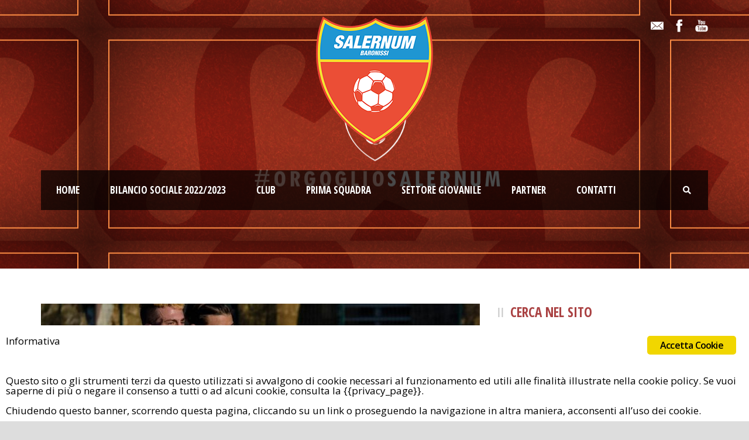

--- FILE ---
content_type: text/html; charset=UTF-8
request_url: https://www.asdsalernum.com/il-resoconto-di-acquisti-e-cessioni-e-le-prime-parole-di-francesco-dauria/
body_size: 11058
content:
<!DOCTYPE html>
<!--[if IE 7]><html class="ie ie7 ltie8 ltie9" lang="it-IT"><![endif]--><!--[if IE 8]><html class="ie ie8 ltie9" lang="it-IT"><![endif]--><!--[if !(IE 7) | !(IE 8)  ]><!--><html lang="it-IT">
<!--<![endif]-->

<head>
	<meta charset="UTF-8">
	<meta name="viewport" content="initial-scale = 1.0">	<title>ASD Salernum   &raquo; Il resoconto di acquisti e cessioni e le prime parole di Francesco D&rsquo;Auria</title>
	<link rel="pingback" href="https://www.asdsalernum.com/xmlrpc.php">
	
	<meta name="robots" content="max-image-preview:large">
<link rel="dns-prefetch" href="//fonts.googleapis.com">
<link rel="alternate" type="application/rss+xml" title="ASD Salernum &raquo; Feed" href="https://www.asdsalernum.com/feed/">
<script type="text/javascript">
window._wpemojiSettings = {"baseUrl":"https:\/\/s.w.org\/images\/core\/emoji\/14.0.0\/72x72\/","ext":".png","svgUrl":"https:\/\/s.w.org\/images\/core\/emoji\/14.0.0\/svg\/","svgExt":".svg","source":{"concatemoji":"https:\/\/www.asdsalernum.com\/wp-includes\/js\/wp-emoji-release.min.js?ver=6.3.7"}};
/*! This file is auto-generated */
!function(i,n){var o,s,e;function c(e){try{var t={supportTests:e,timestamp:(new Date).valueOf()};sessionStorage.setItem(o,JSON.stringify(t))}catch(e){}}function p(e,t,n){e.clearRect(0,0,e.canvas.width,e.canvas.height),e.fillText(t,0,0);var t=new Uint32Array(e.getImageData(0,0,e.canvas.width,e.canvas.height).data),r=(e.clearRect(0,0,e.canvas.width,e.canvas.height),e.fillText(n,0,0),new Uint32Array(e.getImageData(0,0,e.canvas.width,e.canvas.height).data));return t.every(function(e,t){return e===r[t]})}function u(e,t,n){switch(t){case"flag":return n(e,"\ud83c\udff3\ufe0f\u200d\u26a7\ufe0f","\ud83c\udff3\ufe0f\u200b\u26a7\ufe0f")?!1:!n(e,"\ud83c\uddfa\ud83c\uddf3","\ud83c\uddfa\u200b\ud83c\uddf3")&&!n(e,"\ud83c\udff4\udb40\udc67\udb40\udc62\udb40\udc65\udb40\udc6e\udb40\udc67\udb40\udc7f","\ud83c\udff4\u200b\udb40\udc67\u200b\udb40\udc62\u200b\udb40\udc65\u200b\udb40\udc6e\u200b\udb40\udc67\u200b\udb40\udc7f");case"emoji":return!n(e,"\ud83e\udef1\ud83c\udffb\u200d\ud83e\udef2\ud83c\udfff","\ud83e\udef1\ud83c\udffb\u200b\ud83e\udef2\ud83c\udfff")}return!1}function f(e,t,n){var r="undefined"!=typeof WorkerGlobalScope&&self instanceof WorkerGlobalScope?new OffscreenCanvas(300,150):i.createElement("canvas"),a=r.getContext("2d",{willReadFrequently:!0}),o=(a.textBaseline="top",a.font="600 32px Arial",{});return e.forEach(function(e){o[e]=t(a,e,n)}),o}function t(e){var t=i.createElement("script");t.src=e,t.defer=!0,i.head.appendChild(t)}"undefined"!=typeof Promise&&(o="wpEmojiSettingsSupports",s=["flag","emoji"],n.supports={everything:!0,everythingExceptFlag:!0},e=new Promise(function(e){i.addEventListener("DOMContentLoaded",e,{once:!0})}),new Promise(function(t){var n=function(){try{var e=JSON.parse(sessionStorage.getItem(o));if("object"==typeof e&&"number"==typeof e.timestamp&&(new Date).valueOf()<e.timestamp+604800&&"object"==typeof e.supportTests)return e.supportTests}catch(e){}return null}();if(!n){if("undefined"!=typeof Worker&&"undefined"!=typeof OffscreenCanvas&&"undefined"!=typeof URL&&URL.createObjectURL&&"undefined"!=typeof Blob)try{var e="postMessage("+f.toString()+"("+[JSON.stringify(s),u.toString(),p.toString()].join(",")+"));",r=new Blob([e],{type:"text/javascript"}),a=new Worker(URL.createObjectURL(r),{name:"wpTestEmojiSupports"});return void(a.onmessage=function(e){c(n=e.data),a.terminate(),t(n)})}catch(e){}c(n=f(s,u,p))}t(n)}).then(function(e){for(var t in e)n.supports[t]=e[t],n.supports.everything=n.supports.everything&&n.supports[t],"flag"!==t&&(n.supports.everythingExceptFlag=n.supports.everythingExceptFlag&&n.supports[t]);n.supports.everythingExceptFlag=n.supports.everythingExceptFlag&&!n.supports.flag,n.DOMReady=!1,n.readyCallback=function(){n.DOMReady=!0}}).then(function(){return e}).then(function(){var e;n.supports.everything||(n.readyCallback(),(e=n.source||{}).concatemoji?t(e.concatemoji):e.wpemoji&&e.twemoji&&(t(e.twemoji),t(e.wpemoji)))}))}((window,document),window._wpemojiSettings);
</script>
<style type="text/css">
img.wp-smiley,
img.emoji {
	display: inline !important;
	border: none !important;
	box-shadow: none !important;
	height: 1em !important;
	width: 1em !important;
	margin: 0 0.07em !important;
	vertical-align: -0.1em !important;
	background: none !important;
	padding: 0 !important;
}
</style>
	<link rel="stylesheet" id="google-fonts-open-sans-css" href="//fonts.googleapis.com/css?family=Open+Sans%3A400%2C700&amp;ver=6.3.7" type="text/css" media="all">
<link rel="stylesheet" id="ytp-icons-css" href="https://www.asdsalernum.com/wp-content/plugins/rdv-youtube-playlist-video-player/packages/icons/css/icons.min.css?ver=6.3.7" type="text/css" media="all">
<link rel="stylesheet" id="ytp-style-css" href="https://www.asdsalernum.com/wp-content/plugins/rdv-youtube-playlist-video-player/packages/youtube-video-player/css/youtube-video-player.min.css?ver=6.3.7" type="text/css" media="all">
<link rel="stylesheet" id="perfect-scrollbar-style-css" href="https://www.asdsalernum.com/wp-content/plugins/rdv-youtube-playlist-video-player/packages/perfect-scrollbar/perfect-scrollbar.css?ver=6.3.7" type="text/css" media="all">
<link rel="stylesheet" id="hfe-widgets-style-css" href="https://www.asdsalernum.com/wp-content/plugins/header-footer-elementor/inc/widgets-css/frontend.css?ver=1.6.46" type="text/css" media="all">
<link rel="stylesheet" id="wp-block-library-css" href="https://www.asdsalernum.com/wp-includes/css/dist/block-library/style.min.css?ver=6.3.7" type="text/css" media="all">
<style id="pdfemb-pdf-embedder-viewer-style-inline-css" type="text/css">
.wp-block-pdfemb-pdf-embedder-viewer{max-width:none}

</style>
<style id="classic-theme-styles-inline-css" type="text/css">
/*! This file is auto-generated */
.wp-block-button__link{color:#fff;background-color:#32373c;border-radius:9999px;box-shadow:none;text-decoration:none;padding:calc(.667em + 2px) calc(1.333em + 2px);font-size:1.125em}.wp-block-file__button{background:#32373c;color:#fff;text-decoration:none}
</style>
<style id="global-styles-inline-css" type="text/css">
body{--wp--preset--color--black: #000000;--wp--preset--color--cyan-bluish-gray: #abb8c3;--wp--preset--color--white: #ffffff;--wp--preset--color--pale-pink: #f78da7;--wp--preset--color--vivid-red: #cf2e2e;--wp--preset--color--luminous-vivid-orange: #ff6900;--wp--preset--color--luminous-vivid-amber: #fcb900;--wp--preset--color--light-green-cyan: #7bdcb5;--wp--preset--color--vivid-green-cyan: #00d084;--wp--preset--color--pale-cyan-blue: #8ed1fc;--wp--preset--color--vivid-cyan-blue: #0693e3;--wp--preset--color--vivid-purple: #9b51e0;--wp--preset--gradient--vivid-cyan-blue-to-vivid-purple: linear-gradient(135deg,rgba(6,147,227,1) 0%,rgb(155,81,224) 100%);--wp--preset--gradient--light-green-cyan-to-vivid-green-cyan: linear-gradient(135deg,rgb(122,220,180) 0%,rgb(0,208,130) 100%);--wp--preset--gradient--luminous-vivid-amber-to-luminous-vivid-orange: linear-gradient(135deg,rgba(252,185,0,1) 0%,rgba(255,105,0,1) 100%);--wp--preset--gradient--luminous-vivid-orange-to-vivid-red: linear-gradient(135deg,rgba(255,105,0,1) 0%,rgb(207,46,46) 100%);--wp--preset--gradient--very-light-gray-to-cyan-bluish-gray: linear-gradient(135deg,rgb(238,238,238) 0%,rgb(169,184,195) 100%);--wp--preset--gradient--cool-to-warm-spectrum: linear-gradient(135deg,rgb(74,234,220) 0%,rgb(151,120,209) 20%,rgb(207,42,186) 40%,rgb(238,44,130) 60%,rgb(251,105,98) 80%,rgb(254,248,76) 100%);--wp--preset--gradient--blush-light-purple: linear-gradient(135deg,rgb(255,206,236) 0%,rgb(152,150,240) 100%);--wp--preset--gradient--blush-bordeaux: linear-gradient(135deg,rgb(254,205,165) 0%,rgb(254,45,45) 50%,rgb(107,0,62) 100%);--wp--preset--gradient--luminous-dusk: linear-gradient(135deg,rgb(255,203,112) 0%,rgb(199,81,192) 50%,rgb(65,88,208) 100%);--wp--preset--gradient--pale-ocean: linear-gradient(135deg,rgb(255,245,203) 0%,rgb(182,227,212) 50%,rgb(51,167,181) 100%);--wp--preset--gradient--electric-grass: linear-gradient(135deg,rgb(202,248,128) 0%,rgb(113,206,126) 100%);--wp--preset--gradient--midnight: linear-gradient(135deg,rgb(2,3,129) 0%,rgb(40,116,252) 100%);--wp--preset--font-size--small: 13px;--wp--preset--font-size--medium: 20px;--wp--preset--font-size--large: 36px;--wp--preset--font-size--x-large: 42px;--wp--preset--spacing--20: 0.44rem;--wp--preset--spacing--30: 0.67rem;--wp--preset--spacing--40: 1rem;--wp--preset--spacing--50: 1.5rem;--wp--preset--spacing--60: 2.25rem;--wp--preset--spacing--70: 3.38rem;--wp--preset--spacing--80: 5.06rem;--wp--preset--shadow--natural: 6px 6px 9px rgba(0, 0, 0, 0.2);--wp--preset--shadow--deep: 12px 12px 50px rgba(0, 0, 0, 0.4);--wp--preset--shadow--sharp: 6px 6px 0px rgba(0, 0, 0, 0.2);--wp--preset--shadow--outlined: 6px 6px 0px -3px rgba(255, 255, 255, 1), 6px 6px rgba(0, 0, 0, 1);--wp--preset--shadow--crisp: 6px 6px 0px rgba(0, 0, 0, 1);}:where(.is-layout-flex){gap: 0.5em;}:where(.is-layout-grid){gap: 0.5em;}body .is-layout-flow > .alignleft{float: left;margin-inline-start: 0;margin-inline-end: 2em;}body .is-layout-flow > .alignright{float: right;margin-inline-start: 2em;margin-inline-end: 0;}body .is-layout-flow > .aligncenter{margin-left: auto !important;margin-right: auto !important;}body .is-layout-constrained > .alignleft{float: left;margin-inline-start: 0;margin-inline-end: 2em;}body .is-layout-constrained > .alignright{float: right;margin-inline-start: 2em;margin-inline-end: 0;}body .is-layout-constrained > .aligncenter{margin-left: auto !important;margin-right: auto !important;}body .is-layout-constrained > :where(:not(.alignleft):not(.alignright):not(.alignfull)){max-width: var(--wp--style--global--content-size);margin-left: auto !important;margin-right: auto !important;}body .is-layout-constrained > .alignwide{max-width: var(--wp--style--global--wide-size);}body .is-layout-flex{display: flex;}body .is-layout-flex{flex-wrap: wrap;align-items: center;}body .is-layout-flex > *{margin: 0;}body .is-layout-grid{display: grid;}body .is-layout-grid > *{margin: 0;}:where(.wp-block-columns.is-layout-flex){gap: 2em;}:where(.wp-block-columns.is-layout-grid){gap: 2em;}:where(.wp-block-post-template.is-layout-flex){gap: 1.25em;}:where(.wp-block-post-template.is-layout-grid){gap: 1.25em;}.has-black-color{color: var(--wp--preset--color--black) !important;}.has-cyan-bluish-gray-color{color: var(--wp--preset--color--cyan-bluish-gray) !important;}.has-white-color{color: var(--wp--preset--color--white) !important;}.has-pale-pink-color{color: var(--wp--preset--color--pale-pink) !important;}.has-vivid-red-color{color: var(--wp--preset--color--vivid-red) !important;}.has-luminous-vivid-orange-color{color: var(--wp--preset--color--luminous-vivid-orange) !important;}.has-luminous-vivid-amber-color{color: var(--wp--preset--color--luminous-vivid-amber) !important;}.has-light-green-cyan-color{color: var(--wp--preset--color--light-green-cyan) !important;}.has-vivid-green-cyan-color{color: var(--wp--preset--color--vivid-green-cyan) !important;}.has-pale-cyan-blue-color{color: var(--wp--preset--color--pale-cyan-blue) !important;}.has-vivid-cyan-blue-color{color: var(--wp--preset--color--vivid-cyan-blue) !important;}.has-vivid-purple-color{color: var(--wp--preset--color--vivid-purple) !important;}.has-black-background-color{background-color: var(--wp--preset--color--black) !important;}.has-cyan-bluish-gray-background-color{background-color: var(--wp--preset--color--cyan-bluish-gray) !important;}.has-white-background-color{background-color: var(--wp--preset--color--white) !important;}.has-pale-pink-background-color{background-color: var(--wp--preset--color--pale-pink) !important;}.has-vivid-red-background-color{background-color: var(--wp--preset--color--vivid-red) !important;}.has-luminous-vivid-orange-background-color{background-color: var(--wp--preset--color--luminous-vivid-orange) !important;}.has-luminous-vivid-amber-background-color{background-color: var(--wp--preset--color--luminous-vivid-amber) !important;}.has-light-green-cyan-background-color{background-color: var(--wp--preset--color--light-green-cyan) !important;}.has-vivid-green-cyan-background-color{background-color: var(--wp--preset--color--vivid-green-cyan) !important;}.has-pale-cyan-blue-background-color{background-color: var(--wp--preset--color--pale-cyan-blue) !important;}.has-vivid-cyan-blue-background-color{background-color: var(--wp--preset--color--vivid-cyan-blue) !important;}.has-vivid-purple-background-color{background-color: var(--wp--preset--color--vivid-purple) !important;}.has-black-border-color{border-color: var(--wp--preset--color--black) !important;}.has-cyan-bluish-gray-border-color{border-color: var(--wp--preset--color--cyan-bluish-gray) !important;}.has-white-border-color{border-color: var(--wp--preset--color--white) !important;}.has-pale-pink-border-color{border-color: var(--wp--preset--color--pale-pink) !important;}.has-vivid-red-border-color{border-color: var(--wp--preset--color--vivid-red) !important;}.has-luminous-vivid-orange-border-color{border-color: var(--wp--preset--color--luminous-vivid-orange) !important;}.has-luminous-vivid-amber-border-color{border-color: var(--wp--preset--color--luminous-vivid-amber) !important;}.has-light-green-cyan-border-color{border-color: var(--wp--preset--color--light-green-cyan) !important;}.has-vivid-green-cyan-border-color{border-color: var(--wp--preset--color--vivid-green-cyan) !important;}.has-pale-cyan-blue-border-color{border-color: var(--wp--preset--color--pale-cyan-blue) !important;}.has-vivid-cyan-blue-border-color{border-color: var(--wp--preset--color--vivid-cyan-blue) !important;}.has-vivid-purple-border-color{border-color: var(--wp--preset--color--vivid-purple) !important;}.has-vivid-cyan-blue-to-vivid-purple-gradient-background{background: var(--wp--preset--gradient--vivid-cyan-blue-to-vivid-purple) !important;}.has-light-green-cyan-to-vivid-green-cyan-gradient-background{background: var(--wp--preset--gradient--light-green-cyan-to-vivid-green-cyan) !important;}.has-luminous-vivid-amber-to-luminous-vivid-orange-gradient-background{background: var(--wp--preset--gradient--luminous-vivid-amber-to-luminous-vivid-orange) !important;}.has-luminous-vivid-orange-to-vivid-red-gradient-background{background: var(--wp--preset--gradient--luminous-vivid-orange-to-vivid-red) !important;}.has-very-light-gray-to-cyan-bluish-gray-gradient-background{background: var(--wp--preset--gradient--very-light-gray-to-cyan-bluish-gray) !important;}.has-cool-to-warm-spectrum-gradient-background{background: var(--wp--preset--gradient--cool-to-warm-spectrum) !important;}.has-blush-light-purple-gradient-background{background: var(--wp--preset--gradient--blush-light-purple) !important;}.has-blush-bordeaux-gradient-background{background: var(--wp--preset--gradient--blush-bordeaux) !important;}.has-luminous-dusk-gradient-background{background: var(--wp--preset--gradient--luminous-dusk) !important;}.has-pale-ocean-gradient-background{background: var(--wp--preset--gradient--pale-ocean) !important;}.has-electric-grass-gradient-background{background: var(--wp--preset--gradient--electric-grass) !important;}.has-midnight-gradient-background{background: var(--wp--preset--gradient--midnight) !important;}.has-small-font-size{font-size: var(--wp--preset--font-size--small) !important;}.has-medium-font-size{font-size: var(--wp--preset--font-size--medium) !important;}.has-large-font-size{font-size: var(--wp--preset--font-size--large) !important;}.has-x-large-font-size{font-size: var(--wp--preset--font-size--x-large) !important;}
.wp-block-navigation a:where(:not(.wp-element-button)){color: inherit;}
:where(.wp-block-post-template.is-layout-flex){gap: 1.25em;}:where(.wp-block-post-template.is-layout-grid){gap: 1.25em;}
:where(.wp-block-columns.is-layout-flex){gap: 2em;}:where(.wp-block-columns.is-layout-grid){gap: 2em;}
.wp-block-pullquote{font-size: 1.5em;line-height: 1.6;}
</style>
<link rel="stylesheet" id="contact-form-7-css" href="https://www.asdsalernum.com/wp-content/plugins/contact-form-7/includes/css/styles.css?ver=5.7.6" type="text/css" media="all">
<link rel="stylesheet" id="ginger-style-css" href="https://www.asdsalernum.com/wp-content/plugins/ginger/front/css/cookies-enabler.css?ver=6.3.7" type="text/css" media="all">
<link rel="stylesheet" id="ce_responsive-css" href="https://www.asdsalernum.com/wp-content/plugins/simple-embed-code/css/video-container.min.css?ver=2.5.1" type="text/css" media="all">
<link rel="stylesheet" id="dashicons-css" href="https://www.asdsalernum.com/wp-includes/css/dashicons.min.css?ver=6.3.7" type="text/css" media="all">
<link rel="stylesheet" id="sportspress-general-css" href="//www.asdsalernum.com/wp-content/plugins/sportspress/assets/css/sportspress.css?ver=2.7.22" type="text/css" media="all">
<link rel="stylesheet" id="sportspress-icons-css" href="//www.asdsalernum.com/wp-content/plugins/sportspress/assets/css/icons.css?ver=2.7" type="text/css" media="all">
<link rel="stylesheet" id="sportspress-roboto-css" href="//fonts.googleapis.com/css?family=Roboto%3A400%2C500&amp;subset=cyrillic%2Ccyrillic-ext%2Cgreek%2Cgreek-ext%2Clatin-ext%2Cvietnamese&amp;ver=2.7" type="text/css" media="all">
<link rel="stylesheet" id="sportspress-style-css" href="//www.asdsalernum.com/wp-content/plugins/sportspress/assets/css/sportspress-style.css?ver=2.7" type="text/css" media="all">
<link rel="stylesheet" id="sportspress-style-ltr-css" href="//www.asdsalernum.com/wp-content/plugins/sportspress/assets/css/sportspress-style-ltr.css?ver=2.7" type="text/css" media="all">
<link rel="stylesheet" id="hfe-style-css" href="https://www.asdsalernum.com/wp-content/plugins/header-footer-elementor/assets/css/header-footer-elementor.css?ver=1.6.46" type="text/css" media="all">
<link rel="stylesheet" id="elementor-icons-css" href="https://www.asdsalernum.com/wp-content/plugins/elementor/assets/lib/eicons/css/elementor-icons.min.css?ver=5.20.0" type="text/css" media="all">
<link rel="stylesheet" id="elementor-frontend-css" href="https://www.asdsalernum.com/wp-content/plugins/elementor/assets/css/frontend-lite.min.css?ver=3.13.3" type="text/css" media="all">
<link rel="stylesheet" id="swiper-css" href="https://www.asdsalernum.com/wp-content/plugins/elementor/assets/lib/swiper/css/swiper.min.css?ver=5.3.6" type="text/css" media="all">
<link rel="stylesheet" id="elementor-post-14282-css" href="https://www.asdsalernum.com/wp-content/uploads/elementor/css/post-14282.css?ver=1685019533" type="text/css" media="all">
<link rel="stylesheet" id="elementor-global-css" href="https://www.asdsalernum.com/wp-content/uploads/elementor/css/global.css?ver=1685019533" type="text/css" media="all">
<link rel="stylesheet" id="style-css" href="https://www.asdsalernum.com/wp-content/themes/realsoccer/style.css?ver=6.3.7" type="text/css" media="all">
<link rel="stylesheet" id="Open-Sans-Condensed-google-font-css" href="https://fonts.googleapis.com/css?family=Open+Sans+Condensed%3A300%2C300italic%2C700&amp;subset=greek%2Ccyrillic-ext%2Ccyrillic%2Clatin%2Clatin-ext%2Cvietnamese%2Cgreek-ext&amp;ver=6.3.7" type="text/css" media="all">
<link rel="stylesheet" id="Open-Sans-google-font-css" href="https://fonts.googleapis.com/css?family=Open+Sans%3A300%2C300italic%2Cregular%2Citalic%2C600%2C600italic%2C700%2C700italic%2C800%2C800italic&amp;subset=greek%2Ccyrillic-ext%2Ccyrillic%2Clatin%2Clatin-ext%2Cvietnamese%2Cgreek-ext&amp;ver=6.3.7" type="text/css" media="all">
<link rel="stylesheet" id="ABeeZee-google-font-css" href="https://fonts.googleapis.com/css?family=ABeeZee%3Aregular%2Citalic&amp;subset=latin&amp;ver=6.3.7" type="text/css" media="all">
<link rel="stylesheet" id="superfish-css" href="https://www.asdsalernum.com/wp-content/themes/realsoccer/plugins/superfish/css/superfish.css?ver=6.3.7" type="text/css" media="all">
<link rel="stylesheet" id="dlmenu-css" href="https://www.asdsalernum.com/wp-content/themes/realsoccer/plugins/dl-menu/component.css?ver=6.3.7" type="text/css" media="all">
<link rel="stylesheet" id="font-awesome-css" href="https://www.asdsalernum.com/wp-content/plugins/elementor/assets/lib/font-awesome/css/font-awesome.min.css?ver=4.7.0" type="text/css" media="all">
<!--[if lt IE 8]>
<link rel='stylesheet' id='font-awesome-ie7-css' href='https://www.asdsalernum.com/wp-content/themes/realsoccer/plugins/font-awesome/css/font-awesome-ie7.min.css?ver=6.3.7' type='text/css' media='all' />
<![endif]-->
<link rel="stylesheet" id="jquery-fancybox-css" href="https://www.asdsalernum.com/wp-content/themes/realsoccer/plugins/fancybox/jquery.fancybox.css?ver=6.3.7" type="text/css" media="all">
<link rel="stylesheet" id="realsoccer_flexslider-css" href="https://www.asdsalernum.com/wp-content/themes/realsoccer/plugins/flexslider/flexslider.css?ver=6.3.7" type="text/css" media="all">
<link rel="stylesheet" id="style-responsive-css" href="https://www.asdsalernum.com/wp-content/themes/realsoccer/stylesheet/style-responsive.css?ver=6.3.7" type="text/css" media="all">
<link rel="stylesheet" id="style-custom-css" href="https://www.asdsalernum.com/wp-content/themes/realsoccer/stylesheet/style-custom.css?ver=6.3.7" type="text/css" media="all">
<link rel="stylesheet" id="ms-main-css" href="https://www.asdsalernum.com/wp-content/plugins/masterslider/public/assets/css/masterslider.main.css?ver=3.6.5" type="text/css" media="all">
<link rel="stylesheet" id="ms-custom-css" href="https://www.asdsalernum.com/wp-content/uploads/masterslider/custom.css?ver=1.9" type="text/css" media="all">
<link rel="stylesheet" id="hfe-icons-list-css" href="https://www.asdsalernum.com/wp-content/plugins/elementor/assets/css/widget-icon-list.min.css?ver=3.24.3" type="text/css" media="all">
<link rel="stylesheet" id="hfe-social-icons-css" href="https://www.asdsalernum.com/wp-content/plugins/elementor/assets/css/widget-social-icons.min.css?ver=3.24.0" type="text/css" media="all">
<link rel="stylesheet" id="hfe-social-share-icons-brands-css" href="https://www.asdsalernum.com/wp-content/plugins/elementor/assets/lib/font-awesome/css/brands.css?ver=5.15.3" type="text/css" media="all">
<link rel="stylesheet" id="hfe-social-share-icons-fontawesome-css" href="https://www.asdsalernum.com/wp-content/plugins/elementor/assets/lib/font-awesome/css/fontawesome.css?ver=5.15.3" type="text/css" media="all">
<link rel="stylesheet" id="hfe-nav-menu-icons-css" href="https://www.asdsalernum.com/wp-content/plugins/elementor/assets/lib/font-awesome/css/solid.css?ver=5.15.3" type="text/css" media="all">
<link rel="stylesheet" id="google-fonts-1-css" href="https://fonts.googleapis.com/css?family=Roboto%3A100%2C100italic%2C200%2C200italic%2C300%2C300italic%2C400%2C400italic%2C500%2C500italic%2C600%2C600italic%2C700%2C700italic%2C800%2C800italic%2C900%2C900italic%7CRoboto+Slab%3A100%2C100italic%2C200%2C200italic%2C300%2C300italic%2C400%2C400italic%2C500%2C500italic%2C600%2C600italic%2C700%2C700italic%2C800%2C800italic%2C900%2C900italic&amp;display=swap&amp;ver=6.3.7" type="text/css" media="all">
<link rel="preconnect" href="https://fonts.gstatic.com/" crossorigin><style type="text/css"></style><script type="text/javascript" src="https://www.asdsalernum.com/wp-includes/js/jquery/jquery.min.js?ver=3.7.0" id="jquery-core-js"></script>
<script type="text/javascript" src="https://www.asdsalernum.com/wp-includes/js/jquery/jquery-migrate.min.js?ver=3.4.1" id="jquery-migrate-js"></script>
<script type="text/javascript" src="https://www.asdsalernum.com/wp-content/plugins/rdv-youtube-playlist-video-player/packages/perfect-scrollbar/jquery.mousewheel.js?ver=6.3.7" id="jquery-mousewheel-js"></script>
<script type="text/javascript" src="https://www.asdsalernum.com/wp-content/plugins/rdv-youtube-playlist-video-player/packages/perfect-scrollbar/perfect-scrollbar.js?ver=6.3.7" id="perfect-scrollbar-script-js"></script>
<script type="text/javascript" src="https://www.asdsalernum.com/wp-content/plugins/rdv-youtube-playlist-video-player/packages/youtube-video-player/js/youtube-video-player.jquery.min.js?ver=6.3.7" id="ytp-script-js"></script>
<script type="text/javascript" src="https://www.asdsalernum.com/wp-content/plugins/rdv-youtube-playlist-video-player/js/plugin.js?ver=6.3.7" id="ytp-plugin-js"></script>
<script type="text/javascript" src="https://www.asdsalernum.com/wp-content/plugins/masterslider/includes/modules/elementor/assets/js/elementor-widgets.js?ver=3.6.5" id="masterslider-elementor-widgets-js"></script>
<script type="text/javascript" src="https://www.asdsalernum.com/wp-content/plugins/ginger/addon/analytics/gingeranalytics.min.js?ver=6.3.7" id="ginger-analytics_script-js"></script>
<script type="text/javascript" src="https://www.asdsalernum.com/wp-content/plugins/ginger/front/js/cookies-enabler.min.js?ver=6.3.7" id="ginger-cookies-enabler-js"></script>
<link rel="https://api.w.org/" href="https://www.asdsalernum.com/wp-json/"><link rel="alternate" type="application/json" href="https://www.asdsalernum.com/wp-json/wp/v2/posts/4121"><link rel="EditURI" type="application/rsd+xml" title="RSD" href="https://www.asdsalernum.com/xmlrpc.php?rsd">
<meta name="generator" content="WordPress 6.3.7">
<meta name="generator" content="SportsPress 2.7.22">
<link rel="canonical" href="https://www.asdsalernum.com/il-resoconto-di-acquisti-e-cessioni-e-le-prime-parole-di-francesco-dauria/">
<link rel="shortlink" href="https://www.asdsalernum.com/?p=4121">
<link rel="alternate" type="application/json+oembed" href="https://www.asdsalernum.com/wp-json/oembed/1.0/embed?url=https%3A%2F%2Fwww.asdsalernum.com%2Fil-resoconto-di-acquisti-e-cessioni-e-le-prime-parole-di-francesco-dauria%2F">
<link rel="alternate" type="text/xml+oembed" href="https://www.asdsalernum.com/wp-json/oembed/1.0/embed?url=https%3A%2F%2Fwww.asdsalernum.com%2Fil-resoconto-di-acquisti-e-cessioni-e-le-prime-parole-di-francesco-dauria%2F&amp;format=xml">
          <script>gingeranalytics('UA-120152839-1')</script>
        <script type="text/javascript">
        var ginger_logger = "Y";
        var ginger_logger_url = "https://www.asdsalernum.com";
        var current_url = "https://www.asdsalernum.com/il-resoconto-di-acquisti-e-cessioni-e-le-prime-parole-di-francesco-dauria/";

        function gingerAjaxLogTime(status) {
            var xmlHttp = new XMLHttpRequest();
            var parameters = "ginger_action=time";
            var url= ginger_logger_url + "?" + parameters;
            xmlHttp.open("GET", url, true);

            //Black magic paragraph
            xmlHttp.setRequestHeader("Content-type", "application/x-www-form-urlencoded");

            xmlHttp.onreadystatechange = function() {
                if(xmlHttp.readyState == 4 && xmlHttp.status == 200) {
                    var time = xmlHttp.responseText;
                    gingerAjaxLogger(time, status);
                }
            }

            xmlHttp.send(parameters);
        }

        function gingerAjaxLogger(ginger_logtime, status) {
            console.log(ginger_logtime);
            var xmlHttp = new XMLHttpRequest();
            var parameters = "ginger_action=log&time=" + ginger_logtime + "&url=" + current_url + "&status=" + status;
            var url= ginger_logger_url + "?" + parameters;
            //console.log(url);
            xmlHttp.open("GET", url, true);

            //Black magic paragraph
            xmlHttp.setRequestHeader("Content-type", "application/x-www-form-urlencoded");

            xmlHttp.send(parameters);
        }

    </script>
    <script>var ms_grabbing_curosr='https://www.asdsalernum.com/wp-content/plugins/masterslider/public/assets/css/common/grabbing.cur',ms_grab_curosr='https://www.asdsalernum.com/wp-content/plugins/masterslider/public/assets/css/common/grab.cur';</script>
<meta name="generator" content="MasterSlider 3.6.5 - Responsive Touch Image Slider">
<link rel="shortcut icon" href="https://www.asdsalernum.com/wp-content/uploads/2019/06/favicon.ico" type="image/x-icon"><!-- load the script for older ie version -->
<!--[if lt IE 9]>
<script src="https://www.asdsalernum.com/wp-content/themes/realsoccer/javascript/html5.js" type="text/javascript"></script>
<script src="https://www.asdsalernum.com/wp-content/themes/realsoccer/plugins/easy-pie-chart/excanvas.js" type="text/javascript"></script>
<![endif]-->
<meta name="generator" content="Elementor 3.13.3; features: e_dom_optimization, e_optimized_assets_loading, e_optimized_css_loading, a11y_improvements, additional_custom_breakpoints; settings: css_print_method-external, google_font-enabled, font_display-swap">
</head>

<body class="post-template-default single single-post postid-4121 single-format-standard _masterslider _msp_version_3.6.5 ehf-template-realsoccer ehf-stylesheet-realsoccer elementor-default elementor-kit-14282">
<div class="body-wrapper  float-menu realsoccer-header-style-1" data-home="https://www.asdsalernum.com">
		<header class="gdlr-header-wrapper ">
		<!-- top navigation -->
				<div class="top-navigation-wrapper">
			<div class="top-navigation-container container">
				<div class="top-navigation-left">
					<div class="top-navigation-left-text">
										</div>
				</div>
				<div class="top-navigation-right">
					<div class="top-social-wrapper">
						<div class="social-icon">
<a href="mailto:asdsalernumbaronissi@gmail.com" target="_blank">
<img width="32" height="32" src="https://www.asdsalernum.com/wp-content/themes/realsoccer/images/light/social-icon/email.png" alt="Email">
</a>
</div>
<div class="social-icon">
<a href="https://www.facebook.com/salernumbaronissi" target="_blank">
<img width="32" height="32" src="https://www.asdsalernum.com/wp-content/themes/realsoccer/images/light/social-icon/facebook.png" alt="Facebook">
</a>
</div>
<div class="social-icon">
<a href="https://www.youtube.com/channel/UCViMzKKiRFnHDLPpopgj6MQ" target="_blank">
<img width="32" height="32" src="https://www.asdsalernum.com/wp-content/themes/realsoccer/images/light/social-icon/youtube.png" alt="Youtube">
</a>
</div>
<div class="clear"></div>					</div>						
				</div>
				<div class="clear"></div>
			</div>
		</div>
				
		<!-- logo -->
		<div class="gdlr-header-inner">
			<div class="gdlr-header-container container">
				<!-- logo -->
				<div class="gdlr-logo">
					<a href="https://www.asdsalernum.com">
						<img src="https://www.asdsalernum.com/wp-content/uploads/2017/09/scudetto_sito-1-1.png" alt="" width="200" height="218">						
					</a>
					<div class="gdlr-responsive-navigation dl-menuwrapper" id="gdlr-responsive-navigation"><button class="dl-trigger">Open Menu</button><ul id="menu-menu_principale" class="dl-menu gdlr-main-mobile-menu"><li id="menu-item-3990" class="menu-item menu-item-type-post_type menu-item-object-page menu-item-home menu-item-3990"><a href="https://www.asdsalernum.com/">Home</a></li>
<li id="menu-item-17484" class="menu-item menu-item-type-custom menu-item-object-custom menu-item-17484"><a href="https://www.asdsalernum.com/salernum-baronissi-pubblicato-il-bilancio-sociale/bilancio-sociale-asd-salernum-2022-2023/">Bilancio Sociale 2022/2023</a></li>
<li id="menu-item-3932" class="menu-item menu-item-type-post_type menu-item-object-page menu-item-3932"><a href="https://www.asdsalernum.com/il-club/">Club</a></li>
<li id="menu-item-3911" class="menu-item menu-item-type-post_type menu-item-object-page menu-item-3911"><a href="https://www.asdsalernum.com/prima-squadra/">Prima squadra</a></li>
<li id="menu-item-3910" class="menu-item menu-item-type-post_type menu-item-object-page menu-item-3910"><a href="https://www.asdsalernum.com/settore-giovanile/">Settore giovanile</a></li>
<li id="menu-item-3930" class="menu-item menu-item-type-post_type menu-item-object-page menu-item-3930"><a href="https://www.asdsalernum.com/partner/">Partner</a></li>
<li id="menu-item-3998" class="menu-item menu-item-type-post_type menu-item-object-page menu-item-3998"><a href="https://www.asdsalernum.com/contatti/">Contatti</a></li>
</ul></div>						
				</div>
				
				<!-- navigation -->
				<div class="gdlr-navigation-wrapper"><div class="gdlr-navigation-container container"><nav class="gdlr-navigation" id="gdlr-main-navigation" role="navigation"><ul id="menu-menu_principale-1" class="sf-menu gdlr-main-menu"><li class="menu-item menu-item-type-post_type menu-item-object-page menu-item-home menu-item-3990menu-item menu-item-type-post_type menu-item-object-page menu-item-home menu-item-3990 gdlr-normal-menu"><a href="https://www.asdsalernum.com/">Home</a></li>
<li class="menu-item menu-item-type-custom menu-item-object-custom menu-item-17484menu-item menu-item-type-custom menu-item-object-custom menu-item-17484 gdlr-normal-menu"><a href="https://www.asdsalernum.com/salernum-baronissi-pubblicato-il-bilancio-sociale/bilancio-sociale-asd-salernum-2022-2023/">Bilancio Sociale 2022/2023</a></li>
<li class="menu-item menu-item-type-post_type menu-item-object-page menu-item-3932menu-item menu-item-type-post_type menu-item-object-page menu-item-3932 gdlr-normal-menu"><a href="https://www.asdsalernum.com/il-club/">Club</a></li>
<li class="menu-item menu-item-type-post_type menu-item-object-page menu-item-3911menu-item menu-item-type-post_type menu-item-object-page menu-item-3911 gdlr-normal-menu"><a href="https://www.asdsalernum.com/prima-squadra/">Prima squadra</a></li>
<li class="menu-item menu-item-type-post_type menu-item-object-page menu-item-3910menu-item menu-item-type-post_type menu-item-object-page menu-item-3910 gdlr-normal-menu"><a href="https://www.asdsalernum.com/settore-giovanile/">Settore giovanile</a></li>
<li class="menu-item menu-item-type-post_type menu-item-object-page menu-item-3930menu-item menu-item-type-post_type menu-item-object-page menu-item-3930 gdlr-normal-menu"><a href="https://www.asdsalernum.com/partner/">Partner</a></li>
<li class="menu-item menu-item-type-post_type menu-item-object-page menu-item-3998menu-item menu-item-type-post_type menu-item-object-page menu-item-3998 gdlr-normal-menu"><a href="https://www.asdsalernum.com/contatti/">Contatti</a></li>
</ul></nav><i class="icon-search fa fa-search gdlr-menu-search-button" id="gdlr-menu-search-button"></i>
<div class="gdlr-menu-search" id="gdlr-menu-search">
	<form method="get" id="searchform" action="https://www.asdsalernum.com/">
				<div class="search-text">
			<input type="text" value="Type Keywords" name="s" autocomplete="off" data-default="Type Keywords">
		</div>
		<input type="submit" value="">
		<div class="clear"></div>
	</form>	
</div>	
<div class="clear"></div></div></div><div id="gdlr-header-substitute"></div>	
				
				<div class="clear"></div>
			</div>
		</div>
		
			<div class="gdlr-page-title-wrapper">
			<div class="gdlr-page-title-container container">
				<h3 class="gdlr-page-title"></h3>
							</div>	
		</div>	
			<div class="clear"></div>
	</header>

		<div class="content-wrapper"><div class="gdlr-content">

		<div class="with-sidebar-wrapper">
		<div class="with-sidebar-container container">
			<div class="with-sidebar-left eight columns">
				<div class="with-sidebar-content twelve columns">
					<div class="gdlr-item gdlr-blog-full gdlr-item-start-content">
										
						<!-- get the content based on post format -->
						
<article id="post-4121" class="post-4121 post type-post status-publish format-standard has-post-thumbnail hentry category-prima-squadra category-news">
	<div class="gdlr-standard-style">
				<div class="gdlr-blog-thumbnail">
			<a href="https://www.asdsalernum.com/wp-content/uploads/2017/12/dauria-francesco.jpg" title="d'auria francesco" data-rel="fancybox"><img src="https://www.asdsalernum.com/wp-content/uploads/2017/12/dauria-francesco-750x330.jpg" alt="" width="750" height="330"></a>		</div>
		
		
		<div class="blog-content-wrapper">
			<header class="post-header">
									<h1 class="gdlr-blog-title entry-title">Il resoconto di acquisti e cessioni e le prime parole di Francesco D&rsquo;Auria</h1>
					
				
				<div class="gdlr-blog-info gdlr-info"><div class="blog-info blog-date post-date updated"><i class="icon-calendar fa fa-calendar"></i><a href="https://www.asdsalernum.com/2017/12/15/">15 Dic 2017</a></div><div class="clear"></div></div>			
				<div class="clear"></div>
			</header><!-- entry-header -->

			<div class="gdlr-blog-content"><p>Il Salernum Baronissi chiude la finestra di mercato con quattro acquisti ed altrettante cessioni. Nella giornata odierna la societ&agrave; ha ufficializzato gli addii di&nbsp;<strong>Li Puma</strong>&nbsp;(Temeraria San Mango),&nbsp;<strong>Polverino</strong>&nbsp;(Centro Storico Salerno) e&nbsp;<strong>Fabrizio D&rsquo;Auria&nbsp;</strong>(svincolato). A loro si aggiunge&nbsp;<strong>Brozzesi</strong>, passato al Cicerale.</p>
<p>L&rsquo;ultimo arrivo, dopo quelli di Brancaccio, Citro e Cartone, porta invece il nome di&nbsp;<strong>Francesco D&rsquo;Auria</strong>. Classe &rsquo;98, e dunque prezioso under a disposizione di&nbsp;<strong>mister Galderisi</strong>, D&rsquo;Auria &egrave; un difensore polivalente, che pu&ograve; ricoprire tutti i ruoli della retroguardia. Ex Rocchese, &egrave; gi&agrave; pronto a scendere in campo nella sfida di domenica mattina contro il Real Sarno.</p>
<p>&ldquo;<em>Sono felice della mia scelta</em>&nbsp;&ndash;&nbsp;<strong>queste le prime parole del difensore</strong>&nbsp;&ndash;&nbsp;<em>sentivo la necessit&agrave; di provare una nuova esperienza ed il Salernum mi &egrave; sembrata un&rsquo;ottima opportunit&agrave;. E&rsquo; un club ambizioso, che ha obiettivi importanti e al quale spero di dare il mio contributo nella lotta promozione</em>.&nbsp;<em>Sono un difensore duttile, mi adatto ad ogni sistema di gioco e sono pronto a scendere in campo per dare tutto con la mia nuova maglia&rdquo;.</em></p>
<p>&ldquo;<em>Benvenuto a Francesco</em>&nbsp;&ndash; questo il commento del presidente Giacomo La Marca &ndash;&nbsp;<em>sono sicuro che sapr&agrave; ritagliarsi il suo spazio ed assicurare un prezioso contributo alla nostra causa. Mercato? Ufficiosamente &egrave; chiuso, ma restiamo vigili per capire se qualche giocatore svincolato pu&ograve; fare al caso nostro&rdquo;.&nbsp;</em></p>
</div>			
						<div class="gdlr-single-blog-tag">
							</div>
					</div> <!-- blog content wrapper -->
	</div>
</article><!-- #post -->						
						<div class="gdlr-social-share">
<span class="social-share-title">Share Post:</span>

	<a href="http://www.facebook.com/share.php?u=https://www.asdsalernum.com/il-resoconto-di-acquisti-e-cessioni-e-le-prime-parole-di-francesco-dauria/" target="_blank">
		<img src="https://www.asdsalernum.com/wp-content/themes/realsoccer/images/dark/social-icon/facebook.png" alt="facebook-share" width="32" height="32">
	</a>


	<a href="http://www.linkedin.com/shareArticle?mini=true&amp;url=https://www.asdsalernum.com/il-resoconto-di-acquisti-e-cessioni-e-le-prime-parole-di-francesco-dauria/&amp;title=Il%20resoconto%20di%20acquisti%20e%20cessioni%20e%20le%20prime%20parole%20di%20Francesco%20D%26%238217%3BAuria" target="_blank">
		<img src="https://www.asdsalernum.com/wp-content/themes/realsoccer/images/dark/social-icon/linkedin.png" alt="linked-share" width="32" height="32">
	</a>





	<a href="http://twitter.com/home?status=Il%20resoconto%20di%20acquisti%20e%20cessioni%20e%20le%20prime%20parole%20di%20Francesco%20D%26%238217%3BAuria%20-%20https://www.asdsalernum.com/il-resoconto-di-acquisti-e-cessioni-e-le-prime-parole-di-francesco-dauria/" target="_blank">
		<img src="https://www.asdsalernum.com/wp-content/themes/realsoccer/images/dark/social-icon/twitter.png" alt="twitter-share" width="32" height="32">
	</a>
	
<div class="clear"></div>
</div>
									
						<nav class="gdlr-single-nav">
							<div class="previous-nav"><a href="https://www.asdsalernum.com/colpo-cartone-il-mercato-si-chiude-col-botto/" rel="prev"><i class="icon-angle-left fa fa-angle-left"></i><span>Colpo Cartone, il mercato si chiude col botto!</span></a></div>							<div class="next-nav"><a href="https://www.asdsalernum.com/la-vigilia-di-real-sarno-salernum-nelle-parole-di-mister-galderisi/" rel="next"><span>La vigilia di Real Sarno &ndash; Salernum nelle parole di mister Galderisi</span><i class="icon-angle-right fa fa-angle-right"></i></a></div>							<div class="clear"></div>
						</nav><!-- .nav-single -->

						<!-- abou author section -->
												

								
						
										</div>
				</div>
				
				<div class="clear"></div>
			</div>
			
<div class="gdlr-sidebar gdlr-right-sidebar four columns">
	<div class="gdlr-item-start-content sidebar-right-item">
	<div id="search-2" class="widget widget_search gdlr-item gdlr-widget"><h3 class="gdlr-widget-title">Cerca nel sito</h3><div class="clear"></div><div class="gdl-search-form">
	<form method="get" id="searchform" action="https://www.asdsalernum.com/">
				<div class="search-text" id="search-text">
			<input type="text" name="s" id="s" autocomplete="off" data-default="Type keywords...">
		</div>
		<input type="submit" id="searchsubmit" value="">
		<div class="clear"></div>
	</form>
</div></div><div id="text-10" class="widget widget_text gdlr-item gdlr-widget"><h3 class="gdlr-widget-title">Facebook</h3><div class="clear"></div>			<div class="textwidget">
            <div class="elfsight-widget-facebook-feed elfsight-widget" data-elfsight-facebook-feed-options="%7B%22tokenType%22%3A%22user%22%2C%22userAccessToken%22%3A%22EAADQZAoJZBZBH0BADiZBWVZCtxYNNOYgCBUWWUaek6A3czgK9FqMXrdmBwOy07FNtJdkUHbEA4ldTLC1xpQZCSVcLZBm1vlA88CqIZBfcgJ3r7ORlHDZCGk5x0LdEDBTaCGhF3u35pHWTKUJUkRZAT3FZANzGu2B0vNBh0ZD%22%2C%22userAccessTokenPagesScope%22%3A%22%22%2C%22source%22%3A%22https%3A%5C%2F%5C%2Fwww.facebook.com%5C%2Fasdsalernumbaronissi%5C%2F%22%2C%22page%22%3Anull%2C%22pageAccessToken%22%3A%22%22%2C%22width%22%3A%22AUTO%22%2C%22height%22%3A%22AUTO%22%2C%22contentDivider%22%3Anull%2C%22headerVisible%22%3Afalse%2C%22headerParts%22%3A%5B%22cover%22%2C%22actions%22%2C%22picture%22%2C%22likesCount%22%5D%2C%22headerActions%22%3A%5B%7B%22type%22%3A%22like%22%7D%2C%7B%22type%22%3A%22share%22%7D%5D%2C%22menuVisible%22%3Afalse%2C%22contentPostsVisible%22%3Atrue%2C%22contentPostsParts%22%3A%5B%22author%22%2C%22likesCount%22%2C%22commentsCount%22%2C%22sharesCount%22%2C%22shareButton%22%5D%2C%22contentPostsLimit%22%3A1%2C%22contentPhotosVisible%22%3Atrue%2C%22contentAlbumsVisible%22%3Atrue%2C%22contentVideosVisible%22%3Atrue%2C%22contentVideosParts%22%3A%5B%22description%22%2C%22likesCount%22%2C%22commentsCount%22%5D%2C%22contentEventsVisible%22%3Afalse%2C%22contentPopupParts%22%3A%5B%22author%22%2C%22likesCount%22%2C%22shareButton%22%2C%22comments%22%5D%2C%22lang%22%3A%22it%22%2C%22cacheTime%22%3A%223600%22%2C%22apiUrl%22%3A%22https%3A%5C%2F%5C%2Fwww.asdsalernum.com%5C%2Fwp-json%5C%2Felfsight-facebook-feed%5C%2Fapi%22%2C%22widgetId%22%3A%221%22%7D" data-elfsight-facebook-feed-version="1.12.0" data-elfsight-widget-id="elfsight-facebook-feed-1">
            </div>
            
</div>
		</div>	</div>
</div>
			<div class="clear"></div>
		</div>				
	</div>				

</div><!-- gdlr-content -->
		<div class="clear"></div>
	</div><!-- content wrapper -->

		
	<footer class="footer-wrapper">
				
				<div class="copyright-wrapper">
			<div class="copyright-container container">
				<div class="copyright-left">
					&copy; Copyright 2017 - ASD Salernum - <a href="/privacy-policy">Privacy Policy </a> - <a href="https://www.asdsalernum.com/wp-content/uploads/2024/02/Bilancio-Sociale-Presentazione.pdf">Bilancio Sociale </a>				</div>
				<div class="copyright-right">
					Powered By <a href="https://www.gruppostratego.it">Stratego Comunicazione srl</a>				</div>
				<div class="clear"></div>
			</div>
		</div>
			</footer>
	</div> <!-- body-wrapper -->
<script type="text/javascript"></script><script type="text/javascript" src="https://www.asdsalernum.com/wp-content/plugins/contact-form-7/includes/swv/js/index.js?ver=5.7.6" id="swv-js"></script>
<script type="text/javascript" id="contact-form-7-js-extra">
/* <![CDATA[ */
var wpcf7 = {"api":{"root":"https:\/\/www.asdsalernum.com\/wp-json\/","namespace":"contact-form-7\/v1"}};
/* ]]> */
</script>
<script type="text/javascript" src="https://www.asdsalernum.com/wp-content/plugins/contact-form-7/includes/js/index.js?ver=5.7.6" id="contact-form-7-js"></script>
<script type="text/javascript" src="https://www.asdsalernum.com/wp-content/plugins/goodlayers-soccer/javascript/gdlr-soccer.js?ver=1.0.0" id="gdlr-soccer-script-js"></script>
<script type="text/javascript" src="https://www.asdsalernum.com/wp-content/plugins/sportspress/assets/js/jquery.dataTables.min.js?ver=1.10.4" id="jquery-datatables-js"></script>
<script type="text/javascript" id="sportspress-js-extra">
/* <![CDATA[ */
var localized_strings = {"days":"giorni","hrs":"ore","mins":"minuti","secs":"secondi","previous":"Precedente","next":"Successivo"};
/* ]]> */
</script>
<script type="text/javascript" src="https://www.asdsalernum.com/wp-content/plugins/sportspress/assets/js/sportspress.js?ver=2.7.22" id="sportspress-js"></script>
<script type="text/javascript" src="https://www.asdsalernum.com/wp-content/themes/realsoccer/plugins/superfish/js/superfish.js?ver=1.0" id="superfish-js"></script>
<script type="text/javascript" src="https://www.asdsalernum.com/wp-includes/js/hoverIntent.min.js?ver=1.10.2" id="hoverIntent-js"></script>
<script type="text/javascript" src="https://www.asdsalernum.com/wp-content/themes/realsoccer/plugins/dl-menu/modernizr.custom.js?ver=1.0" id="modernizr-js"></script>
<script type="text/javascript" src="https://www.asdsalernum.com/wp-content/themes/realsoccer/plugins/dl-menu/jquery.dlmenu.js?ver=1.0" id="dlmenu-js"></script>
<script type="text/javascript" src="https://www.asdsalernum.com/wp-content/themes/realsoccer/plugins/jquery.easing.js?ver=1.0" id="jquery-easing-js"></script>
<script type="text/javascript" src="https://www.asdsalernum.com/wp-content/themes/realsoccer/plugins/fancybox/jquery.fancybox.pack.js?ver=1.0" id="jquery-fancybox-js"></script>
<script type="text/javascript" src="https://www.asdsalernum.com/wp-content/themes/realsoccer/plugins/fancybox/helpers/jquery.fancybox-media.js?ver=1.0" id="jquery-fancybox-media-js"></script>
<script type="text/javascript" src="https://www.asdsalernum.com/wp-content/themes/realsoccer/plugins/fancybox/helpers/jquery.fancybox-thumbs.js?ver=1.0" id="jquery-fancybox-thumbs-js"></script>
<script type="text/javascript" src="https://www.asdsalernum.com/wp-content/themes/realsoccer/plugins/flexslider/jquery.flexslider.js?ver=1.0" id="realsoccer_flexslider-js"></script>
<script type="text/javascript" src="https://www.asdsalernum.com/wp-content/themes/realsoccer/javascript/gdlr-script.js?ver=1.0" id="gdlr-script-js"></script>
<script type="text/javascript" src="https://www.asdsalernum.com/wp-content/plugins/elfsight-facebook-feed-cc/assets/elfsight-facebook-feed.js?ver=1.12.0" id="elfsight-facebook-feed-js"></script>
    
    <!-- Init the script -->
    <script>
        COOKIES_ENABLER.init({
            scriptClass: 'ginger-script',
            iframeClass: 'ginger-iframe',
            acceptClass: 'ginger-accept',
            disableClass: 'ginger-disable',
            dismissClass: 'ginger-dismiss',
            bannerClass: 'ginger_banner-wrapper',
            bannerHTML:
                document.getElementById('ginger-banner-html') !== null ?
                    document.getElementById('ginger-banner-html').innerHTML :
                    '<div class="ginger_banner bottom light ginger_container ginger_container--open">'
                                                            + '<a href="#" class="ginger_btn ginger-accept ginger_btn_accept_all">'
                    + 'Accetta Cookie'
                    + '<\/a>'
                    + '<p class="ginger_message">'
                    + '<!--googleoff: index-->Informativa<br \/><br \/><br \/><br \/>Questo sito o gli strumenti terzi da questo utilizzati si avvalgono di cookie necessari al funzionamento ed utili alle finalit&agrave; illustrate nella cookie policy. Se vuoi saperne di pi&ugrave; o negare il consenso a tutti o ad alcuni cookie, consulta la {{privacy_page}}.<br \/><br \/>Chiudendo questo banner, scorrendo questa pagina, cliccando su un link o proseguendo la navigazione in altra maniera, acconsenti all&rsquo;uso dei cookie.<!--googleon: index-->'
                    + ''
                                        + '<\/div>',
                                    cookieDuration: 30,
                        eventScroll: false,
            scrollOffset: 20,
            clickOutside: false,
            cookieName: 'ginger-cookie',
            forceReload: false,
            iframesPlaceholder: true,
            iframesPlaceholderClass: 'ginger-iframe-placeholder',
            iframesPlaceholderHTML:
                document.getElementById('ginger-iframePlaceholder-html') !== null ?
                    document.getElementById('ginger-iframePlaceholder-html').innerHTML :
                    '<p><!--googleoff: index-->This website uses cookies.<!--googleon: index-->'
                    + '<a href="#" class="ginger_btn ginger-accept">Accetta Cookie'
                    + '<\/p>'
        });
    </script>
    <!-- End Ginger Script -->

</body>
</html>


--- FILE ---
content_type: text/css
request_url: https://www.asdsalernum.com/wp-content/plugins/sportspress/assets/css/sportspress-style-ltr.css?ver=2.7
body_size: 233
content:
/* SportsPress Templates LTR */

/*
 * Note: !important everything to enforce overrides.
 * This stylesheet can be disabled via SportsPress General Settings.
 */

.sp-tournament-bracket .sp-team .sp-team-name:before {
	border-left-color: #e5e5e5 !important;
	border-right-color: #e5e5e5 !important;
	left: -10px !important;
}

.sp-tournament-bracket .sp-team-flip .sp-team-name:before {
	left: auto !important;
	right: -10px !important;
}

.sp-tournament-bracket .sp-team.sp-first-round .sp-team-name {
	margin-left: -1px !important;
}

.sp-tournament-bracket .sp-team.sp-last-round .sp-team-name {
	margin-right: -1px !important;
}

.sp-template-event-performance-icons .sp-performance-icons {
	text-align: right !important;
}

.sp-data-table .data-name {
	text-align: left !important;
}


--- FILE ---
content_type: text/css
request_url: https://www.asdsalernum.com/wp-content/themes/realsoccer/plugins/flexslider/flexslider.css?ver=6.3.7
body_size: 1209
content:
/*
 * jQuery FlexSlider v2.2.0
 * http://www.woothemes.com/flexslider/
 *
 * Copyright 2012 WooThemes
 * Free to use under the GPLv2 license.
 * http://www.gnu.org/licenses/gpl-2.0.html
 *
 * Contributing author: Tyler Smith (@mbmufffin)
 */


/* Browser Resets
*********************************/
.flex-container a:active,
.flexslider a:active,
.flex-container a:focus,
.flexslider a:focus  {outline: none;}
.slides,
.flex-control-nav,
.flex-direction-nav {margin: 0; padding: 0; list-style: none;}

/* FlexSlider Necessary Styles
*********************************/
.flexslider {margin: 0; padding: 0; zoom: 1; }
.flexslider .slides > li {display: none; -webkit-backface-visibility: hidden; position: relative; } /* Hide the slides before the JS is loaded. Avoids image jumping */
.flexslider .slides img {width: 100%; display: block;}
.flex-pauseplay span {text-transform: capitalize;}

/* Clearfix for the .slides element */
.slides:after {content: "\0020"; display: block; clear: both; visibility: hidden; line-height: 0; height: 0;}
html[xmlns] .slides {display: block;}
* html .slides {height: 1%;}

/* No JavaScript Fallback */
/* If you are not using another script, such as Modernizr, make sure you
 * include js that eliminates this class on page load */
.no-js .slides > li:first-child {display: block;}

/* FlexSlider Goodlayers Theme
*********************************/
.flexslider { margin: 0; position: relative; }
.flex-viewport { max-height: 2000px; -webkit-transition: all 1s ease; -moz-transition: all 1s ease; -o-transition: all 1s ease; transition: all 1s ease; }
.loading .flex-viewport { max-height: 300px; }
.flexslider .slides { zoom: 1; }
.carousel li { margin-right: 5px; }

/* Direction Nav */
.flex-direction-nav {*height: 0;}
.flex-direction-nav i { margin-right: 0px; }
.flex-direction-nav a  { z-index: 10; display: block; font-size: 20px; line-height: 20px; padding: 30px 13px; 
	margin: -35px 0px 0px; position: absolute; top: 50%; overflow: hidden; opacity: 0; cursor: pointer; }
.flex-direction-nav .flex-prev { left: -0px; padding-right: 13px; }
.flex-direction-nav .flex-next { right: -0px; padding-left: 13px; }
.flexslider:hover .flex-prev, .flexslider:hover .flex-next { opacity: 0.8; }
.flex-direction-nav .flex-disabled { opacity: 0 !important; filter:alpha(opacity=0); cursor: default; }

.nav-container.style-1 .flex-direction-nav{ *height: auto; float: left; margin-left: 15px; }
.nav-container.style-1 .flex-direction-nav li{ float: left; margin-right: 3px; }
.nav-container.style-1 .flex-direction-nav a{ position: static;  opacity: 1; margin: 0px; padding: 6px 13px; 
	-moz-border-radius: 3px; -webkit-border-radius: 3px; border-radius: 3px; }
.nav-container.style-1 .flex-control-nav{ display: none; }

/* Control Nav */
.flex-control-nav-wrapper{ text-align: center; line-height: 0; z-index: 10; position: absolute; left: 0px; right: 0px; }
.flex-control-nav { display: inline-block; padding: 15px 0px 0px; }
.flex-control-nav li { margin: 0 3px; float: left; }
.flex-control-paging li a { display: block; width: 8px; height: 8px; cursor: pointer;  
	border-width: 1px; border-style: solid; text-indent: -9999px; 
	-webkit-border-radius: 5px; -moz-border-radius: 5px; border-radius: 5px; }
.flex-control-paging li a.flex-active { cursor: default; }

.flex-control-thumbs {margin: 5px 0 0; position: static; overflow: hidden;}
.flex-control-thumbs li {width: 25%; float: left; margin: 0;}
.flex-control-thumbs img {width: 100%; display: block; opacity: .7; cursor: pointer;}
.flex-control-thumbs img:hover {opacity: 1;}
.flex-control-thumbs .flex-active {opacity: 1; cursor: default;}

--- FILE ---
content_type: text/javascript
request_url: https://www.asdsalernum.com/wp-content/plugins/elfsight-facebook-feed-cc/assets/elfsight-facebook-feed.js?ver=1.12.0
body_size: 363509
content:
/*
    Elfsight Facebook Feed
    Version: 1.12.0
    Release date: Wed Sep 04 2019

    https://elfsight.com

    Copyright (c) 2019 Elfsight, LLC. ALL RIGHTS RESERVED
*/

!function(){"use strict";document.addEventListener("appReady.EappsFacebookFeed",function(){var e=document.querySelectorAll("[data-elfsight-facebook-feed-options]");Array.prototype.slice.call(e).forEach(function(e){var t=e.getAttribute("data-elfsight-facebook-feed-version"),n=e.getAttribute("data-elfsight-facebook-feed-options"),o=JSON.parse(decodeURIComponent(n));window.eappsFacebookFeed(e,o),e.removeAttribute("data-elfsight-facebook-feed-options"),e.removeAttribute("data-elfsight-facebook-feed-version"),e.data={options:o,version:t}})}),function(e){var t={};function n(o){if(t[o])return t[o].exports;var i=t[o]={i:o,l:!1,exports:{}};return e[o].call(i.exports,i,i.exports,n),i.l=!0,i.exports}n.m=e,n.c=t,n.d=function(e,t,o){n.o(e,t)||Object.defineProperty(e,t,{configurable:!1,enumerable:!0,get:o})},n.n=function(e){var t=e&&e.__esModule?function(){return e.default}:function(){return e};return n.d(t,"a",t),t},n.o=function(e,t){return Object.prototype.hasOwnProperty.call(e,t)},n.p="",n(n.s=111)}([function(e,t,n){n(78)("asyncIterator")},function(e,t,n){var o=n(7),i=n(23),r=n(14),a=n(15),s=n(18),c=n(41).KEY,l=n(12),u=n(48),p=n(42),f=n(38),d=n(5),h=n(79),m=n(78),v=n(114),b=n(82),y=n(8),g=n(9),k=n(27),w=n(33),x=n(59),A=n(39),S=n(83),P=n(118),E=n(65),O=n(63),T=n(19),C=n(32),j=E.f,L=T.f,_=P.f,I=o.Symbol,F=o.JSON,M=F&&F.stringify,R=d("_hidden"),D=d("toPrimitive"),U={}.propertyIsEnumerable,z=u("symbol-registry"),V=u("symbols"),B=u("op-symbols"),N=Object.prototype,W="function"==typeof I&&!!O.f,H=o.QObject,Z=!H||!H.prototype||!H.prototype.findChild,G=r&&l(function(){return 7!=S(L({},"a",{get:function(){return L(this,"a",{value:7}).a}})).a})?function(e,t,n){var o=j(N,t);o&&delete N[t],L(e,t,n),o&&e!==N&&L(N,t,o)}:L,Y=function(e){var t=V[e]=S(I.prototype);return t._k=e,t},J=W&&"symbol"==typeof I.iterator?function(e){return"symbol"==typeof e}:function(e){return e instanceof I},K=function(e,t,n){return e===N&&K(B,t,n),y(e),t=x(t,!0),y(n),i(V,t)?(n.enumerable?(i(e,R)&&e[R][t]&&(e[R][t]=!1),n=S(n,{enumerable:A(0,!1)})):(i(e,R)||L(e,R,A(1,{})),e[R][t]=!0),G(e,t,n)):L(e,t,n)},Q=function(e,t){y(e);for(var n,o=v(t=w(t)),i=0,r=o.length;r>i;)K(e,n=o[i++],t[n]);return e},q=function(e){var t=U.call(this,e=x(e,!0));return!(this===N&&i(V,e)&&!i(B,e))&&(!(t||!i(this,e)||!i(V,e)||i(this,R)&&this[R][e])||t)},X=function(e,t){if(e=w(e),t=x(t,!0),e!==N||!i(V,t)||i(B,t)){var n=j(e,t);return!n||!i(V,t)||i(e,R)&&e[R][t]||(n.enumerable=!0),n}},$=function(e){for(var t,n=_(w(e)),o=[],r=0;n.length>r;)i(V,t=n[r++])||t==R||t==c||o.push(t);return o},ee=function(e){for(var t,n=e===N,o=_(n?B:w(e)),r=[],a=0;o.length>a;)!i(V,t=o[a++])||n&&!i(N,t)||r.push(V[t]);return r};W||(s((I=function(){if(this instanceof I)throw TypeError("Symbol is not a constructor!");var e=f(arguments.length>0?arguments[0]:void 0),t=function(n){this===N&&t.call(B,n),i(this,R)&&i(this[R],e)&&(this[R][e]=!1),G(this,e,A(1,n))};return r&&Z&&G(N,e,{configurable:!0,set:t}),Y(e)}).prototype,"toString",function(){return this._k}),E.f=X,T.f=K,n(64).f=P.f=$,n(44).f=q,O.f=ee,r&&!n(37)&&s(N,"propertyIsEnumerable",q,!0),h.f=function(e){return Y(d(e))}),a(a.G+a.W+a.F*!W,{Symbol:I});for(var te="hasInstance,isConcatSpreadable,iterator,match,replace,search,species,split,toPrimitive,toStringTag,unscopables".split(","),ne=0;te.length>ne;)d(te[ne++]);for(var oe=C(d.store),ie=0;oe.length>ie;)m(oe[ie++]);a(a.S+a.F*!W,"Symbol",{for:function(e){return i(z,e+="")?z[e]:z[e]=I(e)},keyFor:function(e){if(!J(e))throw TypeError(e+" is not a symbol!");for(var t in z)if(z[t]===e)return t},useSetter:function(){Z=!0},useSimple:function(){Z=!1}}),a(a.S+a.F*!W,"Object",{create:function(e,t){return void 0===t?S(e):Q(S(e),t)},defineProperty:K,defineProperties:Q,getOwnPropertyDescriptor:X,getOwnPropertyNames:$,getOwnPropertySymbols:ee});var re=l(function(){O.f(1)});a(a.S+a.F*re,"Object",{getOwnPropertySymbols:function(e){return O.f(k(e))}}),F&&a(a.S+a.F*(!W||l(function(){var e=I();return"[null]"!=M([e])||"{}"!=M({a:e})||"{}"!=M(Object(e))})),"JSON",{stringify:function(e){for(var t,n,o=[e],i=1;arguments.length>i;)o.push(arguments[i++]);if(n=t=o[1],(g(t)||void 0!==e)&&!J(e))return b(t)||(t=function(e,t){if("function"==typeof n&&(t=n.call(this,e,t)),!J(t))return t}),o[1]=t,M.apply(F,o)}}),I.prototype[D]||n(26)(I.prototype,D,I.prototype.valueOf),p(I,"Symbol"),p(Math,"Math",!0),p(o.JSON,"JSON",!0)},function(e,t,n){var o=n(15);o(o.S,"Object",{setPrototypeOf:n(86).set})},function(e,t,n){var o=n(112),i=n(134),r=n(141),a=n(142),s=(n(101),n(148)),c=n(149),l=(n(54),n(103));n.d(t,"a",function(){return o.a}),n.d(t,"b",function(){return i.a}),n.d(t,"c",function(){return r.a}),n.d(t,"f",function(){return a.a}),n.d(t,"g",function(){return a.b}),n.d(t,"h",function(){return a.c}),n.d(t,"i",function(){return s.a}),n.d(t,"j",function(){return c.a}),n.d(t,"d",function(){return l.b}),n.d(t,"e",function(){return l.c})},function(e,t,n){var o=n(50),i={};i[n(5)("toStringTag")]="z",i+""!="[object z]"&&n(18)(Object.prototype,"toString",function(){return"[object "+o(this)+"]"},!0)},function(e,t,n){var o=n(48)("wks"),i=n(38),r=n(7).Symbol,a="function"==typeof r;(e.exports=function(e){return o[e]||(o[e]=a&&r[e]||(a?r:i)("Symbol."+e))}).store=o},function(e,t,n){n.d(t,"a",function(){return o});var o={name:"EappsFacebookFeed",originalAlias:"facebook-feed",alias:"eapps-facebook-feed",version:"1.12.3",facebookApiVersion:"v3.3",facebookAppId:"229138694600829",apiUrl:"https://storage.elfsight.com/api/facebook"}},function(e,t){var n=e.exports="undefined"!=typeof window&&window.Math==Math?window:"undefined"!=typeof self&&self.Math==Math?self:Function("return this")();"number"==typeof __g&&(__g=n)},function(e,t,n){var o=n(9);e.exports=function(e){if(!o(e))throw TypeError(e+" is not an object!");return e}},function(e,t){e.exports=function(e){return"object"==typeof e?null!==e:"function"==typeof e}},function(e,t,n){var o=n(19).f,i=Function.prototype,r=/^\s*function ([^ (]*)/;"name"in i||n(14)&&o(i,"name",{configurable:!0,get:function(){try{return(""+this).match(r)[1]}catch(e){return""}}})},function(e,t,n){for(var o=n(45),i=n(32),r=n(18),a=n(7),s=n(26),c=n(46),l=n(5),u=l("iterator"),p=l("toStringTag"),f=c.Array,d={CSSRuleList:!0,CSSStyleDeclaration:!1,CSSValueList:!1,ClientRectList:!1,DOMRectList:!1,DOMStringList:!1,DOMTokenList:!0,DataTransferItemList:!1,FileList:!1,HTMLAllCollection:!1,HTMLCollection:!1,HTMLFormElement:!1,HTMLSelectElement:!1,MediaList:!0,MimeTypeArray:!1,NamedNodeMap:!1,NodeList:!0,PaintRequestList:!1,Plugin:!1,PluginArray:!1,SVGLengthList:!1,SVGNumberList:!1,SVGPathSegList:!1,SVGPointList:!1,SVGStringList:!1,SVGTransformList:!1,SourceBufferList:!1,StyleSheetList:!0,TextTrackCueList:!1,TextTrackList:!1,TouchList:!1},h=i(d),m=0;m<h.length;m++){var v,b=h[m],y=d[b],g=a[b],k=g&&g.prototype;if(k&&(k[u]||s(k,u,f),k[p]||s(k,p,b),c[b]=f,y))for(v in o)k[v]||r(k,v,o[v],!0)}},function(e,t){e.exports=function(e){try{return!!e()}catch(e){return!0}}},function(e,t,n){var o=n(15);o(o.S+o.F,"Object",{assign:n(87)})},function(e,t,n){e.exports=!n(12)(function(){return 7!=Object.defineProperty({},"a",{get:function(){return 7}}).a})},function(e,t,n){var o=n(7),i=n(30),r=n(26),a=n(18),s=n(31),c=function(e,t,n){var l,u,p,f,d=e&c.F,h=e&c.G,m=e&c.S,v=e&c.P,b=e&c.B,y=h?o:m?o[t]||(o[t]={}):(o[t]||{}).prototype,g=h?i:i[t]||(i[t]={}),k=g.prototype||(g.prototype={});for(l in h&&(n=t),n)p=((u=!d&&y&&void 0!==y[l])?y:n)[l],f=b&&u?s(p,o):v&&"function"==typeof p?s(Function.call,p):p,y&&a(y,l,p,e&c.U),g[l]!=p&&r(g,l,f),v&&k[l]!=p&&(k[l]=p)};o.core=i,c.F=1,c.G=2,c.S=4,c.P=8,c.B=16,c.W=32,c.U=64,c.R=128,e.exports=c},function(e,t,n){var o=n(8),i=n(27),r=n(34),a=n(49),s=n(71),c=n(51),l=Math.max,u=Math.min,p=Math.floor,f=/\$([$&`']|\d\d?|<[^>]*>)/g,d=/\$([$&`']|\d\d?)/g,h=function(e){return void 0===e?e:String(e)};n(52)("replace",2,function(e,t,n,m){return[function(o,i){var r=e(this),a=null==o?void 0:o[t];return void 0!==a?a.call(o,r,i):n.call(String(r),o,i)},function(e,t){var i=m(n,e,this,t);if(i.done)return i.value;var p=o(e),f=String(this),d="function"==typeof t;d||(t=String(t));var b=p.global;if(b){var y=p.unicode;p.lastIndex=0}for(var g=[];;){var k=c(p,f);if(null===k)break;if(g.push(k),!b)break;""===String(k[0])&&(p.lastIndex=s(f,r(p.lastIndex),y))}for(var w="",x=0,A=0;A<g.length;A++){k=g[A];for(var S=String(k[0]),P=l(u(a(k.index),f.length),0),E=[],O=1;O<k.length;O++)E.push(h(k[O]));var T=k.groups;if(d){var C=[S].concat(E,P,f);void 0!==T&&C.push(T);var j=String(t.apply(void 0,C))}else j=v(S,f,P,E,T,t);P>=x&&(w+=f.slice(x,P)+j,x=P+S.length)}return w+f.slice(x)}];function v(e,t,o,r,a,s){var c=o+e.length,l=r.length,u=d;return void 0!==a&&(a=i(a),u=f),n.call(s,u,function(n,i){var s;switch(i.charAt(0)){case"$":return"$";case"&":return e;case"`":return t.slice(0,o);case"'":return t.slice(c);case"<":s=a[i.slice(1,-1)];break;default:var u=+i;if(0===u)return n;if(u>l){var f=p(u/10);return 0===f?n:f<=l?void 0===r[f-1]?i.charAt(1):r[f-1]+i.charAt(1):n}s=r[u-1]}return void 0===s?"":s})}})},function(e,t,n){var o,i,r,a,s=n(37),c=n(7),l=n(31),u=n(50),p=n(15),f=n(9),d=n(40),h=n(67),m=n(68),v=n(96),b=n(97).set,y=n(136)(),g=n(98),k=n(137),w=n(138),x=n(139),A=c.TypeError,S=c.process,P=S&&S.versions,E=P&&P.v8||"",O=c.Promise,T="process"==u(S),C=function(){},j=i=g.f,L=!!function(){try{var e=O.resolve(1),t=(e.constructor={})[n(5)("species")]=function(e){e(C,C)};return(T||"function"==typeof PromiseRejectionEvent)&&e.then(C)instanceof t&&0!==E.indexOf("6.6")&&-1===w.indexOf("Chrome/66")}catch(e){}}(),_=function(e){var t;return!(!f(e)||"function"!=typeof(t=e.then))&&t},I=function(e,t){if(!e._n){e._n=!0;var n=e._c;y(function(){for(var o=e._v,i=1==e._s,r=0,a=function(t){var n,r,a,s=i?t.ok:t.fail,c=t.resolve,l=t.reject,u=t.domain;try{s?(i||(2==e._h&&R(e),e._h=1),!0===s?n=o:(u&&u.enter(),n=s(o),u&&(u.exit(),a=!0)),n===t.promise?l(A("Promise-chain cycle")):(r=_(n))?r.call(n,c,l):c(n)):l(o)}catch(e){u&&!a&&u.exit(),l(e)}};n.length>r;)a(n[r++]);e._c=[],e._n=!1,t&&!e._h&&F(e)})}},F=function(e){b.call(c,function(){var t,n,o,i=e._v,r=M(e);if(r&&(t=k(function(){T?S.emit("unhandledRejection",i,e):(n=c.onunhandledrejection)?n({promise:e,reason:i}):(o=c.console)&&o.error&&o.error("Unhandled promise rejection",i)}),e._h=T||M(e)?2:1),e._a=void 0,r&&t.e)throw t.v})},M=function(e){return 1!==e._h&&0===(e._a||e._c).length},R=function(e){b.call(c,function(){var t;T?S.emit("rejectionHandled",e):(t=c.onrejectionhandled)&&t({promise:e,reason:e._v})})},D=function(e){var t=this;t._d||(t._d=!0,(t=t._w||t)._v=e,t._s=2,t._a||(t._a=t._c.slice()),I(t,!0))},U=function(e){var t,n=this;if(!n._d){n._d=!0,n=n._w||n;try{if(n===e)throw A("Promise can't be resolved itself");(t=_(e))?y(function(){var o={_w:n,_d:!1};try{t.call(e,l(U,o,1),l(D,o,1))}catch(e){D.call(o,e)}}):(n._v=e,n._s=1,I(n,!1))}catch(e){D.call({_w:n,_d:!1},e)}}};L||(O=function(e){h(this,O,"Promise","_h"),d(e),o.call(this);try{e(l(U,this,1),l(D,this,1))}catch(e){D.call(this,e)}},(o=function(e){this._c=[],this._a=void 0,this._s=0,this._d=!1,this._v=void 0,this._h=0,this._n=!1}).prototype=n(66)(O.prototype,{then:function(e,t){var n=j(v(this,O));return n.ok="function"!=typeof e||e,n.fail="function"==typeof t&&t,n.domain=T?S.domain:void 0,this._c.push(n),this._a&&this._a.push(n),this._s&&I(this,!1),n.promise},catch:function(e){return this.then(void 0,e)}}),r=function(){var e=new o;this.promise=e,this.resolve=l(U,e,1),this.reject=l(D,e,1)},g.f=j=function(e){return e===O||e===a?new r(e):i(e)}),p(p.G+p.W+p.F*!L,{Promise:O}),n(42)(O,"Promise"),n(99)("Promise"),a=n(30).Promise,p(p.S+p.F*!L,"Promise",{reject:function(e){var t=j(this);return(0,t.reject)(e),t.promise}}),p(p.S+p.F*(s||!L),"Promise",{resolve:function(e){return x(s&&this===a?O:this,e)}}),p(p.S+p.F*!(L&&n(70)(function(e){O.all(e).catch(C)})),"Promise",{all:function(e){var t=this,n=j(t),o=n.resolve,i=n.reject,r=k(function(){var n=[],r=0,a=1;m(e,!1,function(e){var s=r++,c=!1;n.push(void 0),a++,t.resolve(e).then(function(e){c||(c=!0,n[s]=e,--a||o(n))},i)}),--a||o(n)});return r.e&&i(r.v),n.promise},race:function(e){var t=this,n=j(t),o=n.reject,i=k(function(){m(e,!1,function(e){t.resolve(e).then(n.resolve,o)})});return i.e&&o(i.v),n.promise}})},function(e,t,n){var o=n(7),i=n(26),r=n(23),a=n(38)("src"),s=n(113),c=(""+s).split("toString");n(30).inspectSource=function(e){return s.call(e)},(e.exports=function(e,t,n,s){var l="function"==typeof n;l&&(r(n,"name")||i(n,"name",t)),e[t]!==n&&(l&&(r(n,a)||i(n,a,e[t]?""+e[t]:c.join(String(t)))),e===o?e[t]=n:s?e[t]?e[t]=n:i(e,t,n):(delete e[t],i(e,t,n)))})(Function.prototype,"toString",function(){return"function"==typeof this&&this[a]||s.call(this)})},function(e,t,n){var o=n(8),i=n(80),r=n(59),a=Object.defineProperty;t.f=n(14)?Object.defineProperty:function(e,t,n){if(o(e),t=r(t,!0),o(n),i)try{return a(e,t,n)}catch(e){}if("get"in n||"set"in n)throw TypeError("Accessors not supported!");return"value"in n&&(e[t]=n.value),e}},function(e,t,n){n(131);var o=n(8),i=n(53),r=n(14),a=/./.toString,s=function(e){n(18)(RegExp.prototype,"toString",e,!0)};n(12)(function(){return"/a/b"!=a.call({source:"a",flags:"b"})})?s(function(){var e=o(this);return"/".concat(e.source,"/","flags"in e?e.flags:!r&&e instanceof RegExp?i.call(e):void 0)}):"toString"!=a.name&&s(function(){return a.call(this)})},function(e,t,n){var o=Date.prototype,i=o.toString,r=o.getTime;new Date(NaN)+""!="Invalid Date"&&n(18)(o,"toString",function(){var e=r.call(this);return e==e?i.call(this):"Invalid Date"})},function(e,t,n){var o=n(89)(!0);n(88)(String,"String",function(e){this._t=String(e),this._i=0},function(){var e,t=this._t,n=this._i;return n>=t.length?{value:void 0,done:!0}:(e=o(t,n),this._i+=e.length,{value:e,done:!1})})},function(e,t){var n={}.hasOwnProperty;e.exports=function(e,t){return n.call(e,t)}},function(e,t,n){var o=n(31),i=n(15),r=n(27),a=n(91),s=n(92),c=n(34),l=n(147),u=n(93);i(i.S+i.F*!n(70)(function(e){Array.from(e)}),"Array",{from:function(e){var t,n,i,p,f=r(e),d="function"==typeof this?this:Array,h=arguments.length,m=h>1?arguments[1]:void 0,v=void 0!==m,b=0,y=u(f);if(v&&(m=o(m,h>2?arguments[2]:void 0,2)),null==y||d==Array&&s(y))for(n=new d(t=c(f.length));t>b;b++)l(n,b,v?m(f[b],b):f[b]);else for(p=y.call(f),n=new d;!(i=p.next()).done;b++)l(n,b,v?a(p,m,[i.value,b],!0):i.value);return n.length=b,n}})},function(e,t,n){n.d(t,"a",function(){return l});var o=n(17),i=(n.n(o),n(4)),r=(n.n(i),n(104)),a=(n.n(r),n(74)),s=(n.n(a),n(186));function c(e,t){for(var n=0;n<t.length;n++){var o=t[n];o.enumerable=o.enumerable||!1,o.configurable=!0,"value"in o&&(o.writable=!0),Object.defineProperty(e,o.key,o)}}var l=function(){function e(t,n,o,i,r){!function(e,t){if(!(e instanceof t))throw new TypeError("Cannot call a class as a function")}(this,e),this.stack=[],this.id=this.formatId(n),this.request=o,this.fields=i,this.type=r,this.cursor=0,this.hasNextPage=!0,this.contentItem=t,this.client=new s.a(this)}return function(e,t,n){t&&c(e.prototype,t)}(e,[{key:"formatId",value:function(e){var t=new RegExp("-([0-9]+)","g");if(e&&t.test(e)){var n=e.match(t);e=n[n.length-1].slice(1)}else{var o=new RegExp("((https?://)?(www.)?facebook.com/)([a-zA-Zа-яА-Я0-9.]*)");e&&o.test(e)&&(e=e.match(o)[4])}return e}},{key:"hasNext",value:function(){return this.hasNextPage}},{key:"fetch",value:function(e,t,n,o){var i=this;o=o||t||e,t=t>100?100:t,(n=n||{}).promise=n.promise||new Promise(function(e,t){n.resolve=e,n.reject=t});var r={id:this.id,request:this.request,fields:this.fields,limit:t>e&&0!==e?e:t,type:this.type};return this.hasNextPage?this.client.connect().then(function(){i.client.get(r,i.nextPageUrl||void 0).then(function(t){i.fetchDone(t,n,o,e)},function(e){if(i.nextPageUrl){var t=i.stack.slice(i.cursor,i.cursor+o);i.hasNextPage=!1,i.cursor+=t.length,n.resolve(t,!0)}else n.reject(e)})},function(e){return console.error("Error while getting Facebook API access token",e)}):n.reject(),n.promise}},{key:"fetchDone",value:function(e,t,n,o){e.data instanceof Array?Array.prototype.push.apply(this.stack,this.filterData(e.data)):this.stack.push(this.filterData(e)),this.nextPageUrl=e.paging&&e.paging.next?e.paging.next:null,this.hasNextPage=!!this.nextPageUrl;var i=Math.abs(n-this.stack.length),r=this.stack.length>=o&&o>0;o<n&&o>0&&(n=o),r&&0!==Math.abs(o-n)&&o>0&&(n=Math.abs(o-n));var a=this.stack.slice(this.cursor,this.hasNextPage?this.cursor+n:this.stack.length);this.hasNextPage&&a.length<n?this.fetch(o,i,t,n):(e.data&&e.data.length<n&&(n=e.data.length),this.cursor+=a.length,t.resolve(a,r))}},{key:"filterData",value:function(e){return e}}]),e}()},function(e,t,n){var o=n(19),i=n(39);e.exports=n(14)?function(e,t,n){return o.f(e,t,i(1,n))}:function(e,t,n){return e[t]=n,e}},function(e,t,n){var o=n(43);e.exports=function(e){return Object(o(e))}},function(e,t,n){var o=n(65),i=n(85),r=n(23),a=n(15),s=n(9),c=n(8);a(a.S,"Reflect",{get:function e(t,n){var a,l,u=arguments.length<3?t:arguments[2];return c(t)===u?t[n]:(a=o.f(t,n))?r(a,"value")?a.value:void 0!==a.get?a.get.call(u):void 0:s(l=i(t))?e(l,n,u):void 0}})},function(e,t,n){n.d(t,"a",function(){return h});var o=n(13),i=(n.n(o),n(11)),r=(n.n(i),n(45)),a=(n.n(r),n(203)),s=(n.n(a),n(17)),c=(n.n(s),n(4)),l=(n.n(c),n(3)),u=n(6),p=(n(107),n(205)),f=n.n(p);function d(e,t){for(var n=0;n<t.length;n++){var o=t[n];o.enumerable=o.enumerable||!1,o.configurable=!0,"value"in o&&(o.writable=!0),Object.defineProperty(e,o.key,o)}}var h=function(){function e(t,n,o,i,r,a){!function(e,t){if(!(e instanceof t))throw new TypeError("Cannot call a class as a function")}(this,e),this.content=t,this.widget=t.widget,this.tuner=t.tuner,this.language=t.language,this.utils=t.utils,this.loader=t.loader,this.error=t.error,this.entityName=o,this.entityItem=n,this.contentParts=i,this.defaultFetchCount=10,this.emptyTpl=a||f.a,this.AVAILABLE_PARTS=r}return function(e,t,n){t&&d(e.prototype,t)}(e,[{key:"init",value:function(){var e=this;return new Promise(function(t,n){return e.items=[],e.displaying={},(e.tuner.get(e.contentParts)||[]).forEach(function(t){~e.AVAILABLE_PARTS.indexOf(t)&&(e.displaying[t]=!0)}),e.view=e.view||e.createView(),e.addItems().then(function(){e.watch(),e.items.length||(e.emptyView=l.i.render(e.emptyTpl),e.emptyView.putTo(e.view)),t()},function(t){if(e.destroyed)return!1;var o="No search results for given source. Please, check the input data and make sure the page is open for public access.",i=t.responseJSON||t;463===i.error.error_subcode&&(o=i.error.message),e.error.show(o),n()})})}},{key:"addItems",value:function(e){var t=this;return new Promise(function(n,o){t.fetcher.fetch(0,e||t.defaultFetchCount).then(function(e){if(t.destroyed)return!1;if(e instanceof Array){var o=[],i=[];e.forEach(function(e){if(Object.entries(e).length){var n=new t.entityItem(t,Object.assign(!0,{},e,{displaying:t.displaying}));n.view.appendTo(t.view.inner),o.push(n),i.push(n.view.element)}}),Array.prototype.push.apply(t.items,o),t.checkNextItems(),t.watchItems&&t.watchItems(),n(o)}},function(e){return o(e)})})}},{key:"checkNextItems",value:function(){this.view.loadMore&&(this.hasNextItems()?this.view.loadMore.style.display="block":this.view.loadMore.style.display="none")}},{key:"hasNextItems",value:function(){return this.fetcher.hasNext()}},{key:"createView",value:function(){}},{key:"watchItems",value:function(){}},{key:"watch",value:function(){var e=this;this.view.loadMore&&this.view.loadMore.addEventListener("click",function(){e.view.loadMore.classList.add("".concat(u.a.alias,"-load-more-loading")),e.addItems().then(function(){e.view.loadMore.classList.remove("".concat(u.a.alias,"-load-more-loading"))})})}},{key:"destroy",value:function(){this.destroyed=!0}}]),e}()},function(e,t){var n=e.exports={version:"2.6.9"};"number"==typeof __e&&(__e=n)},function(e,t,n){var o=n(40);e.exports=function(e,t,n){if(o(e),void 0===t)return e;switch(n){case 1:return function(n){return e.call(t,n)};case 2:return function(n,o){return e.call(t,n,o)};case 3:return function(n,o,i){return e.call(t,n,o,i)}}return function(){return e.apply(t,arguments)}}},function(e,t,n){var o=n(81),i=n(62);e.exports=Object.keys||function(e){return o(e,i)}},function(e,t,n){var o=n(60),i=n(43);e.exports=function(e){return o(i(e))}},function(e,t,n){var o=n(49),i=Math.min;e.exports=function(e){return e>0?i(o(e),9007199254740991):0}},function(e,t){var n={}.toString;e.exports=function(e){return n.call(e).slice(8,-1)}},function(e,t,n){n(154)("link",function(e){return function(t){return e(this,"a","href",t)}})},function(e,t){e.exports=!1},function(e,t){var n=0,o=Math.random();e.exports=function(e){return"Symbol(".concat(void 0===e?"":e,")_",(++n+o).toString(36))}},function(e,t){e.exports=function(e,t){return{enumerable:!(1&e),configurable:!(2&e),writable:!(4&e),value:t}}},function(e,t){e.exports=function(e){if("function"!=typeof e)throw TypeError(e+" is not a function!");return e}},function(e,t,n){var o=n(38)("meta"),i=n(9),r=n(23),a=n(19).f,s=0,c=Object.isExtensible||function(){return!0},l=!n(12)(function(){return c(Object.preventExtensions({}))}),u=function(e){a(e,o,{value:{i:"O"+ ++s,w:{}}})},p=e.exports={KEY:o,NEED:!1,fastKey:function(e,t){if(!i(e))return"symbol"==typeof e?e:("string"==typeof e?"S":"P")+e;if(!r(e,o)){if(!c(e))return"F";if(!t)return"E";u(e)}return e[o].i},getWeak:function(e,t){if(!r(e,o)){if(!c(e))return!0;if(!t)return!1;u(e)}return e[o].w},onFreeze:function(e){return l&&p.NEED&&c(e)&&!r(e,o)&&u(e),e}}},function(e,t,n){var o=n(19).f,i=n(23),r=n(5)("toStringTag");e.exports=function(e,t,n){e&&!i(e=n?e:e.prototype,r)&&o(e,r,{configurable:!0,value:t})}},function(e,t){e.exports=function(e){if(null==e)throw TypeError("Can't call method on  "+e);return e}},function(e,t){t.f={}.propertyIsEnumerable},function(e,t,n){var o=n(119),i=n(120),r=n(46),a=n(33);e.exports=n(88)(Array,"Array",function(e,t){this._t=a(e),this._i=0,this._k=t},function(){var e=this._t,t=this._k,n=this._i++;return!e||n>=e.length?(this._t=void 0,i(1)):i(0,"keys"==t?n:"values"==t?e[n]:[n,e[n]])},"values"),r.Arguments=r.Array,o("keys"),o("values"),o("entries")},function(e,t){e.exports={}},function(e,t,n){n.d(t,"a",function(){return h});var o=n(17),i=(n.n(o),n(4)),r=(n.n(i),n(13)),a=(n.n(r),n(3)),s=n(206),c=n(6),l=n(214),u=n.n(l);function p(e,t){for(var n=0;n<t.length;n++){var o=t[n];o.enumerable=o.enumerable||!1,o.configurable=!0,"value"in o&&(o.writable=!0),Object.defineProperty(e,o.key,o)}}var f=null,d=["author","likesCount","shareButton","comments"],h=function(){function e(){if(function(e,t){if(!(e instanceof t))throw new TypeError("Cannot call a class as a function")}(this,e),f)return f;this.showing=!1,this.items=[],this.popupItem=null,this.currentItemIndex=null,this.init(),f=this}return function(e,t,n){t&&p(e.prototype,t)}(e,[{key:"init",value:function(){this.view&&(this.view.element.innerHTML=""),this.view=a.i.render(u.a),document.body.appendChild(this.view.element),this.watch()}},{key:"open",value:function(e,t){var n=this;if(this.showing||this.busy)return!1;this.opener=e,this.tuner=e.tuner,this.items=e.items,this.currentItem=t||this.items[0],this.items.forEach(function(e,t){e.data.id===n.currentItem.data.id&&(n.currentItemIndex=t)}),this.processDisplaying(),this.showItem(this.currentItem),this.fitArrows(),setTimeout(function(){document.body.style.overflow="hidden",n.view.element.classList.add(c.a.alias+"-popup-visible")}),this.showing=!0}},{key:"processDisplaying",value:function(){var e=this;this.displaying={},(this.tuner.get("contentPopupParts")||[]).forEach(function(t){~d.indexOf(t)&&(e.displaying[t]=!0)})}},{key:"close",value:function(){document.body.style.overflow="auto",this.view.element.classList.remove(c.a.alias+"-popup-visible"),this.showing=!1}},{key:"showItem",value:function(e){this.processDisplaying(),this.item=e;var t=Object.assign({},this.item.data,{displaying:this.displaying});this.popupItem=new s.a(this,t),this.popupItem.view.putTo(this.view.inner)}},{key:"moveToNextItem",value:function(){var e=this,t={};t.promise=t.promise||new Promise(function(e,n){t.resolve=e,t.reject=n});var n=this.currentItemIndex+1;return this.hasItem(n)?this.moveToItem(n,t):this.opener&&this.opener.hasNextItems()?this.opener.addItems().then(function(){e.moveToItem(n,t)}):t.reject(),t.promise}},{key:"moveToPrevItem",value:function(){var e=this.currentItemIndex-1;if(this.hasItem(e))return this.moveToItem(e,!1)}},{key:"hasItem",value:function(e){return!!this.getItem(e)}},{key:"hasNextItem",value:function(){return this.hasItem(this.currentItemIndex+1)||this.opener&&this.opener.hasNextItems()}},{key:"hasPrevItem",value:function(){return this.hasItem(this.currentItemIndex-1)}},{key:"moveToItem",value:function(e,t){var n=this,o=this.getItem(e);return(t=t||{}).promise=t.promise||new Promise(function(e,n){t.resolve=e,t.reject=n}),this.isBusy()||!o?t.reject():(this.busy=!0,this.showItem(o),t.resolve()),t.promise.then(function(){n.busy=!1,n.currentItemIndex=e,n.fitArrows()}),t.promise}},{key:"getItem",value:function(e){return this.items[e]||null}},{key:"fitArrows",value:function(){this.hasPrevItem()?this.view.prev.classList.add("".concat(c.a.alias,"-popup-arrow-visible")):this.view.prev.classList.remove("".concat(c.a.alias,"-popup-arrow-visible")),this.hasNextItem()?this.view.next.classList.add("".concat(c.a.alias,"-popup-arrow-visible")):this.view.next.classList.remove("".concat(c.a.alias,"-popup-arrow-visible"))}},{key:"isBusy",value:function(){return this.busy}},{key:"isShowing",value:function(){return this.showing}},{key:"watch",value:function(){var e=this;this.view.overlay.addEventListener("click",function(t){t.preventDefault(),e.close()}),this.view.close.addEventListener("click",function(t){t.preventDefault(),e.close()}),this.view.prev.addEventListener("click",function(t){t.preventDefault(),e.moveToPrevItem()}),this.view.next.addEventListener("click",function(t){t.preventDefault(),e.moveToNextItem()})}}]),e}()},function(e,t,n){var o=n(30),i=n(7),r=i["__core-js_shared__"]||(i["__core-js_shared__"]={});(e.exports=function(e,t){return r[e]||(r[e]=void 0!==t?t:{})})("versions",[]).push({version:o.version,mode:n(37)?"pure":"global",copyright:"© 2019 Denis Pushkarev (zloirock.ru)"})},function(e,t){var n=Math.ceil,o=Math.floor;e.exports=function(e){return isNaN(e=+e)?0:(e>0?o:n)(e)}},function(e,t,n){var o=n(35),i=n(5)("toStringTag"),r="Arguments"==o(function(){return arguments}());e.exports=function(e){var t,n,a;return void 0===e?"Undefined":null===e?"Null":"string"==typeof(n=function(e,t){try{return e[t]}catch(e){}}(t=Object(e),i))?n:r?o(t):"Object"==(a=o(t))&&"function"==typeof t.callee?"Arguments":a}},function(e,t,n){var o=n(50),i=RegExp.prototype.exec;e.exports=function(e,t){var n=e.exec;if("function"==typeof n){var r=n.call(e,t);if("object"!=typeof r)throw new TypeError("RegExp exec method returned something other than an Object or null");return r}if("RegExp"!==o(e))throw new TypeError("RegExp#exec called on incompatible receiver");return i.call(e,t)}},function(e,t,n){n(127);var o=n(18),i=n(26),r=n(12),a=n(43),s=n(5),c=n(72),l=s("species"),u=!r(function(){var e=/./;return e.exec=function(){var e=[];return e.groups={a:"7"},e},"7"!=="".replace(e,"$<a>")}),p=function(){var e=/(?:)/,t=e.exec;e.exec=function(){return t.apply(this,arguments)};var n="ab".split(e);return 2===n.length&&"a"===n[0]&&"b"===n[1]}();e.exports=function(e,t,n){var f=s(e),d=!r(function(){var t={};return t[f]=function(){return 7},7!=""[e](t)}),h=d?!r(function(){var t=!1,n=/a/;return n.exec=function(){return t=!0,null},"split"===e&&(n.constructor={},n.constructor[l]=function(){return n}),n[f](""),!t}):void 0;if(!d||!h||"replace"===e&&!u||"split"===e&&!p){var m=/./[f],v=n(a,f,""[e],function(e,t,n,o,i){return t.exec===c?d&&!i?{done:!0,value:m.call(t,n,o)}:{done:!0,value:e.call(n,t,o)}:{done:!1}}),b=v[0],y=v[1];o(String.prototype,e,b),i(RegExp.prototype,f,2==t?function(e,t){return y.call(e,this,t)}:function(e){return y.call(e,this)})}}},function(e,t,n){var o=n(8);e.exports=function(){var e=o(this),t="";return e.global&&(t+="g"),e.ignoreCase&&(t+="i"),e.multiline&&(t+="m"),e.unicode&&(t+="u"),e.sticky&&(t+="y"),t}},function(e,t,n){n.d(t,"a",function(){return r});var o=n(16);function i(e,t){for(var n=0;n<t.length;n++){var o=t[n];o.enumerable=o.enumerable||!1,o.configurable=!0,"value"in o&&(o.writable=!0),Object.defineProperty(e,o.key,o)}}n.n(o);var r=function(){function e(){!function(e,t){if(!(e instanceof t))throw new TypeError("Cannot call a class as a function")}(this,e)}return function(e,t,n){n&&i(e,n)}(e,0,[{key:"toPascalCase",value:function(e){return e.replace(/(?:^\w|[A-Z]|\b\w)/g,function(e){return e.toUpperCase()}).replace(/(-|\s)+/g,"")}},{key:"toCamelCase",value:function(e){return e.replace(/(?:^\w|[A-Z]|\b\w)/g,function(e,t){return 0===t?e.toLowerCase():e.toUpperCase()}).replace(/(-|\s)+/g,"")}},{key:"inViewPort",value:function(e){var t=arguments.length>1&&void 0!==arguments[1]?arguments[1]:80,n=e.getBoundingClientRect(),o=n.width/100*(100-t),i=n.height/100*(100-t);return n.top>=0-i&&n.left>=0-o&&n.bottom<=window.innerHeight+i&&n.right<=window.innerWidth+o}},{key:"localStorageAvailable",value:function(){var e=!1;try{e=!!window.localStorage.getItem(null)}catch(e){}return e}}]),e}()},function(e,t,n){n.d(t,"a",function(){return u});var o=n(0),i=(n.n(o),n(1)),r=(n.n(i),n(2)),a=(n.n(r),n(73));function s(e){return(s="function"==typeof Symbol&&"symbol"==typeof Symbol.iterator?function(e){return typeof e}:function(e){return e&&"function"==typeof Symbol&&e.constructor===Symbol&&e!==Symbol.prototype?"symbol":typeof e})(e)}function c(e){return(c=Object.setPrototypeOf?Object.getPrototypeOf:function(e){return e.__proto__||Object.getPrototypeOf(e)})(e)}function l(e,t){return(l=Object.setPrototypeOf||function(e,t){return e.__proto__=t,e})(e,t)}var u=function(e){function t(){return function(e,t){if(!(e instanceof t))throw new TypeError("Cannot call a class as a function")}(this,t),function(e,t){return!t||"object"!==s(t)&&"function"!=typeof t?function(e){if(void 0===e)throw new ReferenceError("this hasn't been initialised - super() hasn't been called");return e}(e):t}(this,c(t).apply(this,arguments))}return function(e,t){if("function"!=typeof t&&null!==t)throw new TypeError("Super expression must either be null or a function");e.prototype=Object.create(t&&t.prototype,{constructor:{value:e,writable:!0,configurable:!0}}),t&&l(e,t)}(t,a.a),t}()},function(e,t,n){n.d(t,"a",function(){return p});var o=n(0),i=(n.n(o),n(1)),r=(n.n(i),n(11)),a=(n.n(r),n(187)),s=n.n(a),c=n(188),l=n.n(c);function u(e,t){for(var n=0;n<t.length;n++){var o=t[n];o.enumerable=o.enumerable||!1,o.configurable=!0,"value"in o&&(o.writable=!0),Object.defineProperty(e,o.key,o)}}var p=function(){function e(t,n){var o=arguments.length>2&&void 0!==arguments[2]?arguments[2]:[],i=arguments.length>3&&void 0!==arguments[3]?arguments[3]:[];!function(e,t){if(!(e instanceof t))throw new TypeError("Cannot call a class as a function")}(this,e),this.alias=t,this.parent=n,this.items=o,this.optionalStylesClasses=i,this.STYLES_CLASSES={bottom:"eui-popover-bottom"},this.opened=!1;var r=function(e,t){return function(e){if(Array.isArray(e))return e}(e)||function(e,t){var n=[],o=!0,i=!1,r=void 0;try{for(var a,s=e[Symbol.iterator]();!(o=(a=s.next()).done)&&(n.push(a.value),!t||n.length!==t);o=!0);}catch(e){i=!0,r=e}finally{try{o||null==s.return||s.return()}finally{if(i)throw r}}return n}(e,t)||function(){throw new TypeError("Invalid attempt to destructure non-iterable instance")}()}(this.createPopover(),3);this.element=r[0],this.inner=r[1],this.content=r[2],this.parent.appendChild(this.element),this.addPopoverItems(),this.watch()}return function(e,t,n){t&&u(e.prototype,t)}(e,[{key:"createPopover",value:function(){var e=this.render(s.a);return[e,e.querySelector(".eui-popover-content-inner"),e.querySelector(".eui-popover-content")]}},{key:"render",value:function(e){var t=arguments.length>1&&void 0!==arguments[1]?arguments[1]:{},n=document.implementation.createHTMLDocument("popover");return n.body.innerHTML=e(t),n.body.children[0]}},{key:"addPopoverItems",value:function(){var e=this;this.inner.innerHTML="",this.items.forEach(function(t){var n=e.render(l.a,t);if(e.inner.appendChild(n),t.handler){var o=t.handler;n.addEventListener("click",function(t){o.window?e.openWindow(o.window.url,"share"):o.function&&o.function(),e.hide(),t.stopPropagation()})}})}},{key:"open",value:function(e){this.fit(),this.element.classList.add("eui-popover-open"),this.opened=!0}},{key:"fit",value:function(){this.widget&&this.widget.length||(this.widget=document.querySelector(".".concat(this.alias))),parseInt(this.parent.getBoundingClientRect().top-this.widget.getBoundingClientRect().top,10)<this.inner.height+parseInt(this.content.style.paddingBottom,10)?this.element.classList.add("eui-popover-bottom"):this.element.classList.remove("eui-popover-bottom"),this.stylize()}},{key:"stylize",value:function(){var e=this;this.optionalStylesClasses.forEach(function(t){e.STYLES_CLASSES[t]&&e.element.classList.add(e.STYLES_CLASSES[t])})}},{key:"hide",value:function(){this.element.classList.remove("eui-popover-open"),this.opened=!1}},{key:"isOpened",value:function(){return this.opened}},{key:"toggle",value:function(){this.isOpened()?this.hide():this.open()}},{key:"openWindow",value:function(e,t){var n=arguments.length>2&&void 0!==arguments[2]?arguments[2]:600,o=arguments.length>3&&void 0!==arguments[3]?arguments[3]:600,i=["width="+n,"height="+o,"menubar=no","toolbar=no","resizable=no","scrollbars=yes","left="+(window.screen.availLeft+window.screen.availWidth/2-n/2),"top="+(window.screen.availTop+window.screen.availHeight/2-o/2)],r=window.open(e,t,i.join(","));return window.focus&&r.focus(),r}},{key:"watch",value:function(){var e=this,t=function(t){e.opened&&t.target!==e.element&&e.hide()};window.addEventListener("click",t),window.addEventListener("touchend",t)}}]),e}()},function(e,t,n){n.d(t,"a",function(){return c});var o=n(16),i=(n.n(o),n(200)),r=n.n(i),a=n(76);function s(e,t){for(var n=0;n<t.length;n++){var o=t[n];o.enumerable=o.enumerable||!1,o.configurable=!0,"value"in o&&(o.writable=!0),Object.defineProperty(e,o.key,o)}}var c=function(){function e(t,n,o){!function(e,t){if(!(e instanceof t))throw new TypeError("Cannot call a class as a function")}(this,e);var i=n.parent||n.$parent;this.text=t||"",this.charsCount=n.charsCount,this.parent=i instanceof HTMLElement?i:i[0],o=o||a.a.links.formatAnchors,this.data={text:o(this.text),triggerLabel:n.triggerLabel},this.textWithoutTags=this.text.replace(/<[^>]*>/g,""),this.textsLengthDiff=this.text.length-this.textWithoutTags.length,(t||"").length>this.charsCount+this.textsLengthDiff&&(this.data.excerpt=o(this.getTextExcerpt(this.textWithoutTags,this.charsCount+this.textsLengthDiff))),this.element=document.createElement("div"),this.element.innerHTML=r()(this.data),this.parent.appendChild(this.element),this.watch()}return function(e,t,n){t&&s(e.prototype,t)}(e,[{key:"hideText",value:function(){this.element.classList.remove("eui-item-text-expanded")}},{key:"watch",value:function(){var e=this,t=this.element.querySelector(".eui-item-text-see-more");t&&t.addEventListener("click",function(t){t.preventDefault(),e.element.classList.add("eui-item-text-expanded"),e.onClick&&e.onClick()})}},{key:"getTextExcerpt",value:function(e,t){var n=(e||"").substr(0,t);return n.substr(0,Math.min(n.length,n.lastIndexOf(" ")))}}]),e}()},function(e,t,n){var o=n(9),i=n(7).document,r=o(i)&&o(i.createElement);e.exports=function(e){return r?i.createElement(e):{}}},function(e,t,n){var o=n(9);e.exports=function(e,t){if(!o(e))return e;var n,i;if(t&&"function"==typeof(n=e.toString)&&!o(i=n.call(e)))return i;if("function"==typeof(n=e.valueOf)&&!o(i=n.call(e)))return i;if(!t&&"function"==typeof(n=e.toString)&&!o(i=n.call(e)))return i;throw TypeError("Can't convert object to primitive value")}},function(e,t,n){var o=n(35);e.exports=Object("z").propertyIsEnumerable(0)?Object:function(e){return"String"==o(e)?e.split(""):Object(e)}},function(e,t,n){var o=n(48)("keys"),i=n(38);e.exports=function(e){return o[e]||(o[e]=i(e))}},function(e,t){e.exports="constructor,hasOwnProperty,isPrototypeOf,propertyIsEnumerable,toLocaleString,toString,valueOf".split(",")},function(e,t){t.f=Object.getOwnPropertySymbols},function(e,t,n){var o=n(81),i=n(62).concat("length","prototype");t.f=Object.getOwnPropertyNames||function(e){return o(e,i)}},function(e,t,n){var o=n(44),i=n(39),r=n(33),a=n(59),s=n(23),c=n(80),l=Object.getOwnPropertyDescriptor;t.f=n(14)?l:function(e,t){if(e=r(e),t=a(t,!0),c)try{return l(e,t)}catch(e){}if(s(e,t))return i(!o.f.call(e,t),e[t])}},function(e,t,n){var o=n(18);e.exports=function(e,t,n){for(var i in t)o(e,i,t[i],n);return e}},function(e,t){e.exports=function(e,t,n,o){if(!(e instanceof t)||void 0!==o&&o in e)throw TypeError(n+": incorrect invocation!");return e}},function(e,t,n){var o=n(31),i=n(91),r=n(92),a=n(8),s=n(34),c=n(93),l={},u={};(t=e.exports=function(e,t,n,p,f){var d,h,m,v,b=f?function(){return e}:c(e),y=o(n,p,t?2:1),g=0;if("function"!=typeof b)throw TypeError(e+" is not iterable!");if(r(b)){for(d=s(e.length);d>g;g++)if((v=t?y(a(h=e[g])[0],h[1]):y(e[g]))===l||v===u)return v}else for(m=b.call(e);!(h=m.next()).done;)if((v=i(m,y,h.value,t))===l||v===u)return v}).BREAK=l,t.RETURN=u},function(e,t,n){var o=n(9);e.exports=function(e,t){if(!o(e)||e._t!==t)throw TypeError("Incompatible receiver, "+t+" required!");return e}},function(e,t,n){var o=n(5)("iterator"),i=!1;try{var r=[7][o]();r.return=function(){i=!0},Array.from(r,function(){throw 2})}catch(e){}e.exports=function(e,t){if(!t&&!i)return!1;var n=!1;try{var r=[7],a=r[o]();a.next=function(){return{done:n=!0}},r[o]=function(){return a},e(r)}catch(e){}return n}},function(e,t,n){var o=n(89)(!0);e.exports=function(e,t,n){return t+(n?o(e,t).length:1)}},function(e,t,n){var o=n(53),i=RegExp.prototype.exec,r=String.prototype.replace,a=i,s=function(){var e=/a/,t=/b*/g;return i.call(e,"a"),i.call(t,"a"),0!==e.lastIndex||0!==t.lastIndex}(),c=void 0!==/()??/.exec("")[1];(s||c)&&(a=function(e){var t,n,a,l,u=this;return c&&(n=new RegExp("^"+u.source+"$(?!\\s)",o.call(u))),s&&(t=u.lastIndex),a=i.call(u,e),s&&a&&(u.lastIndex=u.global?a.index+a[0].length:t),c&&a&&a.length>1&&r.call(a[0],n,function(){for(l=1;l<arguments.length-2;l++)void 0===arguments[l]&&(a[l]=void 0)}),a}),e.exports=a},function(e,t,n){function o(e,t){for(var n=0;n<t.length;n++){var o=t[n];o.enumerable=o.enumerable||!1,o.configurable=!0,"value"in o&&(o.writable=!0),Object.defineProperty(e,o.key,o)}}n.d(t,"a",function(){return i});var i=function(){function e(){!function(e,t){if(!(e instanceof t))throw new TypeError("Cannot call a class as a function")}(this,e)}return function(e,t,n){n&&o(e,n)}(e,0,[{key:"boot",value:function(){return new this}}]),e}()},function(e,t,n){var o=n(7),i=n(94),r=n(19).f,a=n(64).f,s=n(100),c=n(53),l=o.RegExp,u=l,p=l.prototype,f=/a/g,d=/a/g,h=new l(f)!==f;if(n(14)&&(!h||n(12)(function(){return d[n(5)("match")]=!1,l(f)!=f||l(d)==d||"/a/i"!=l(f,"i")}))){l=function(e,t){var n=this instanceof l,o=s(e),r=void 0===t;return!n&&o&&e.constructor===l&&r?e:i(h?new u(o&&!r?e.source:e,t):u((o=e instanceof l)?e.source:e,o&&r?c.call(e):t),n?this:p,l)};for(var m=function(e){e in l||r(l,e,{configurable:!0,get:function(){return u[e]},set:function(t){u[e]=t}})},v=a(u),b=0;v.length>b;)m(v[b++]);p.constructor=l,l.prototype=p,n(18)(o,"RegExp",l)}n(99)("RegExp")},function(e,t,n){var o=n(100),i=n(8),r=n(96),a=n(71),s=n(34),c=n(51),l=n(72),u=n(12),p=Math.min,f=[].push,d=!u(function(){RegExp(4294967295,"y")});n(52)("split",2,function(e,t,n,u){var h;return h="c"=="abbc".split(/(b)*/)[1]||4!="test".split(/(?:)/,-1).length||2!="ab".split(/(?:ab)*/).length||4!=".".split(/(.?)(.?)/).length||".".split(/()()/).length>1||"".split(/.?/).length?function(e,t){var i=String(this);if(void 0===e&&0===t)return[];if(!o(e))return n.call(i,e,t);for(var r,a,s,c=[],u=(e.ignoreCase?"i":"")+(e.multiline?"m":"")+(e.unicode?"u":"")+(e.sticky?"y":""),p=0,d=void 0===t?4294967295:t>>>0,h=new RegExp(e.source,u+"g");(r=l.call(h,i))&&!((a=h.lastIndex)>p&&(c.push(i.slice(p,r.index)),r.length>1&&r.index<i.length&&f.apply(c,r.slice(1)),s=r[0].length,p=a,c.length>=d));)h.lastIndex===r.index&&h.lastIndex++;return p===i.length?!s&&h.test("")||c.push(""):c.push(i.slice(p)),c.length>d?c.slice(0,d):c}:"0".split(void 0,0).length?function(e,t){return void 0===e&&0===t?[]:n.call(this,e,t)}:n,[function(n,o){var i=e(this),r=null==n?void 0:n[t];return void 0!==r?r.call(n,i,o):h.call(String(i),n,o)},function(e,t){var o=u(h,e,this,t,h!==n);if(o.done)return o.value;var l=i(e),f=String(this),m=r(l,RegExp),v=l.unicode,b=(l.ignoreCase?"i":"")+(l.multiline?"m":"")+(l.unicode?"u":"")+(d?"y":"g"),y=new m(d?l:"^(?:"+l.source+")",b),g=void 0===t?4294967295:t>>>0;if(0===g)return[];if(0===f.length)return null===c(y,f)?[f]:[];for(var k=0,w=0,x=[];w<f.length;){y.lastIndex=d?w:0;var A,S=c(y,d?f:f.slice(w));if(null===S||(A=p(s(y.lastIndex+(d?0:w)),f.length))===k)w=a(f,w,v);else{if(x.push(f.slice(k,w)),x.length===g)return x;for(var P=1;P<=S.length-1;P++)if(x.push(S[P]),x.length===g)return x;w=k=A}}return x.push(f.slice(k)),x}]})},function(e,t,n){n.d(t,"a",function(){return l});var o=n(178),i=n(179),r=n(180),a=n(181),s=n(182),c=n(183),l=new function e(){!function(e,t){if(!(e instanceof t))throw new TypeError("Cannot call a class as a function")}(this,e),this.dates=new o.a,this.links=new i.a,this.numbers=new r.a,this.text=new a.a,this.others=new s.a,this.colors=new c.a}},function(e,t,n){n.d(t,"a",function(){return a});var o=n(3),i=n(201),r=n.n(i),a=function e(t,n,i){var a=this;!function(e,t){if(!(e instanceof t))throw new TypeError("Cannot call a class as a function")}(this,e),this.utils=i,this.data={reactionsCount:0},["Like","Love","Haha","Wow","Sad","Angry"].forEach(function(e){var n,o="reactions"+e,i="reactions"+e+"Count";n=t[o]&&t[o].summary?parseInt(t[o].summary.total_count,10):t[i]||0,a.data.reactionsCount+=n,a.data[i]=n,a.data[i+"Formatted"]=a.utils.numbers.formatNumber(n)}),this.data.reactionsCount&&(this.data.reactionsCountFormatted=this.utils.numbers.formatNumber(this.data.reactionsCount,!0),this.view=o.i.render(r.a,this.data),this.view.appendTo(n))}},function(e,t,n){var o=n(7),i=n(30),r=n(37),a=n(79),s=n(19).f;e.exports=function(e){var t=i.Symbol||(i.Symbol=r?{}:o.Symbol||{});"_"==e.charAt(0)||e in t||s(t,e,{value:a.f(e)})}},function(e,t,n){t.f=n(5)},function(e,t,n){e.exports=!n(14)&&!n(12)(function(){return 7!=Object.defineProperty(n(58)("div"),"a",{get:function(){return 7}}).a})},function(e,t,n){var o=n(23),i=n(33),r=n(115)(!1),a=n(61)("IE_PROTO");e.exports=function(e,t){var n,s=i(e),c=0,l=[];for(n in s)n!=a&&o(s,n)&&l.push(n);for(;t.length>c;)o(s,n=t[c++])&&(~r(l,n)||l.push(n));return l}},function(e,t,n){var o=n(35);e.exports=Array.isArray||function(e){return"Array"==o(e)}},function(e,t,n){var o=n(8),i=n(117),r=n(62),a=n(61)("IE_PROTO"),s=function(){},c=function(){var e,t=n(58)("iframe"),o=r.length;for(t.style.display="none",n(84).appendChild(t),t.src="javascript:",(e=t.contentWindow.document).open(),e.write("<script>document.F=Object<\/script>"),e.close(),c=e.F;o--;)delete c.prototype[r[o]];return c()};e.exports=Object.create||function(e,t){var n;return null!==e?(s.prototype=o(e),n=new s,s.prototype=null,n[a]=e):n=c(),void 0===t?n:i(n,t)}},function(e,t,n){var o=n(7).document;e.exports=o&&o.documentElement},function(e,t,n){var o=n(23),i=n(27),r=n(61)("IE_PROTO"),a=Object.prototype;e.exports=Object.getPrototypeOf||function(e){return e=i(e),o(e,r)?e[r]:"function"==typeof e.constructor&&e instanceof e.constructor?e.constructor.prototype:e instanceof Object?a:null}},function(e,t,n){var o=n(9),i=n(8),r=function(e,t){if(i(e),!o(t)&&null!==t)throw TypeError(t+": can't set as prototype!")};e.exports={set:Object.setPrototypeOf||("__proto__"in{}?function(e,t,o){try{(o=n(31)(Function.call,n(65).f(Object.prototype,"__proto__").set,2))(e,[]),t=!(e instanceof Array)}catch(e){t=!0}return function(e,n){return r(e,n),t?e.__proto__=n:o(e,n),e}}({},!1):void 0),check:r}},function(e,t,n){var o=n(14),i=n(32),r=n(63),a=n(44),s=n(27),c=n(60),l=Object.assign;e.exports=!l||n(12)(function(){var e={},t={},n=Symbol(),o="abcdefghijklmnopqrst";return e[n]=7,o.split("").forEach(function(e){t[e]=e}),7!=l({},e)[n]||Object.keys(l({},t)).join("")!=o})?function(e,t){for(var n=s(e),l=arguments.length,u=1,p=r.f,f=a.f;l>u;)for(var d,h=c(arguments[u++]),m=p?i(h).concat(p(h)):i(h),v=m.length,b=0;v>b;)d=m[b++],o&&!f.call(h,d)||(n[d]=h[d]);return n}:l},function(e,t,n){var o=n(37),i=n(15),r=n(18),a=n(26),s=n(46),c=n(121),l=n(42),u=n(85),p=n(5)("iterator"),f=!([].keys&&"next"in[].keys()),d=function(){return this};e.exports=function(e,t,n,h,m,v,b){c(n,t,h);var y,g,k,w=function(e){if(!f&&e in P)return P[e];switch(e){case"keys":case"values":return function(){return new n(this,e)}}return function(){return new n(this,e)}},x=t+" Iterator",A="values"==m,S=!1,P=e.prototype,E=P[p]||P["@@iterator"]||m&&P[m],O=E||w(m),T=m?A?w("entries"):O:void 0,C="Array"==t&&P.entries||E;if(C&&(k=u(C.call(new e)))!==Object.prototype&&k.next&&(l(k,x,!0),o||"function"==typeof k[p]||a(k,p,d)),A&&E&&"values"!==E.name&&(S=!0,O=function(){return E.call(this)}),o&&!b||!f&&!S&&P[p]||a(P,p,O),s[t]=O,s[x]=d,m)if(y={values:A?O:w("values"),keys:v?O:w("keys"),entries:T},b)for(g in y)g in P||r(P,g,y[g]);else i(i.P+i.F*(f||S),t,y);return y}},function(e,t,n){var o=n(49),i=n(43);e.exports=function(e){return function(t,n){var r,a,s=String(i(t)),c=o(n),l=s.length;return c<0||c>=l?e?"":void 0:(r=s.charCodeAt(c))<55296||r>56319||c+1===l||(a=s.charCodeAt(c+1))<56320||a>57343?e?s.charAt(c):r:e?s.slice(c,c+2):a-56320+(r-55296<<10)+65536}}},function(e,t,n){var o=n(31),i=n(60),r=n(27),a=n(34),s=n(123);e.exports=function(e,t){var n=1==e,c=2==e,l=3==e,u=4==e,p=6==e,f=5==e||p,d=t||s;return function(t,s,h){for(var m,v,b=r(t),y=i(b),g=o(s,h,3),k=a(y.length),w=0,x=n?d(t,k):c?d(t,0):void 0;k>w;w++)if((f||w in y)&&(v=g(m=y[w],w,b),e))if(n)x[w]=v;else if(v)switch(e){case 3:return!0;case 5:return m;case 6:return w;case 2:x.push(m)}else if(u)return!1;return p?-1:l||u?u:x}}},function(e,t,n){var o=n(8);e.exports=function(e,t,n,i){try{return i?t(o(n)[0],n[1]):t(n)}catch(t){var r=e.return;throw void 0!==r&&o(r.call(e)),t}}},function(e,t,n){var o=n(46),i=n(5)("iterator"),r=Array.prototype;e.exports=function(e){return void 0!==e&&(o.Array===e||r[i]===e)}},function(e,t,n){var o=n(50),i=n(5)("iterator"),r=n(46);e.exports=n(30).getIteratorMethod=function(e){if(null!=e)return e[i]||e["@@iterator"]||r[o(e)]}},function(e,t,n){var o=n(9),i=n(86).set;e.exports=function(e,t,n){var r,a=t.constructor;return a!==n&&"function"==typeof a&&(r=a.prototype)!==n.prototype&&o(r)&&i&&i(e,r),e}},function(e,t,n){var o=n(15),i=n(30),r=n(12);e.exports=function(e,t){var n=(i.Object||{})[e]||Object[e],a={};a[e]=t(n),o(o.S+o.F*r(function(){n(1)}),"Object",a)}},function(e,t,n){var o=n(8),i=n(40),r=n(5)("species");e.exports=function(e,t){var n,a=o(e).constructor;return void 0===a||null==(n=o(a)[r])?t:i(n)}},function(e,t,n){var o,i,r,a=n(31),s=n(135),c=n(84),l=n(58),u=n(7),p=u.process,f=u.setImmediate,d=u.clearImmediate,h=u.MessageChannel,m=u.Dispatch,v=0,b={},y=function(){var e=+this;if(b.hasOwnProperty(e)){var t=b[e];delete b[e],t()}},g=function(e){y.call(e.data)};f&&d||(f=function(e){for(var t=[],n=1;arguments.length>n;)t.push(arguments[n++]);return b[++v]=function(){s("function"==typeof e?e:Function(e),t)},o(v),v},d=function(e){delete b[e]},"process"==n(35)(p)?o=function(e){p.nextTick(a(y,e,1))}:m&&m.now?o=function(e){m.now(a(y,e,1))}:h?(r=(i=new h).port2,i.port1.onmessage=g,o=a(r.postMessage,r,1)):u.addEventListener&&"function"==typeof postMessage&&!u.importScripts?(o=function(e){u.postMessage(e+"","*")},u.addEventListener("message",g,!1)):o="onreadystatechange"in l("script")?function(e){c.appendChild(l("script")).onreadystatechange=function(){c.removeChild(this),y.call(e)}}:function(e){setTimeout(a(y,e,1),0)}),e.exports={set:f,clear:d}},function(e,t,n){var o=n(40);e.exports.f=function(e){return new function(e){var t,n;this.promise=new e(function(e,o){if(void 0!==t||void 0!==n)throw TypeError("Bad Promise constructor");t=e,n=o}),this.resolve=o(t),this.reject=o(n)}(e)}},function(e,t,n){var o=n(7),i=n(19),r=n(14),a=n(5)("species");e.exports=function(e){var t=o[e];r&&t&&!t[a]&&i.f(t,a,{configurable:!0,get:function(){return this}})}},function(e,t,n){var o=n(9),i=n(35),r=n(5)("match");e.exports=function(e){var t;return o(e)&&(void 0!==(t=e[r])?!!t:"RegExp"==i(e))}},function(e,t,n){n.d(t,"a",function(){return v});var o=n(0),i=(n.n(o),n(1)),r=(n.n(i),n(13)),a=(n.n(r),n(75)),s=(n.n(a),n(10)),c=(n.n(s),n(11)),l=(n.n(c),n(45)),u=(n.n(l),n(4)),p=(n.n(u),n(102));function f(e){return(f="function"==typeof Symbol&&"symbol"==typeof Symbol.iterator?function(e){return typeof e}:function(e){return e&&"function"==typeof Symbol&&e.constructor===Symbol&&e!==Symbol.prototype?"symbol":typeof e})(e)}function d(e,t){if(!(e instanceof t))throw new TypeError("Cannot call a class as a function")}function h(e,t){for(var n=0;n<t.length;n++){var o=t[n];o.enumerable=o.enumerable||!1,o.configurable=!0,"value"in o&&(o.writable=!0),Object.defineProperty(e,o.key,o)}}function m(e,t,n){return t&&h(e.prototype,t),n&&h(e,n),e}n.n(p);var v=function(){function e(t){var n=this;d(this,e),this.changeWatcher=new b,this.valueProcessor=new y,this.settingsHandler=new g(this.changeWatcher,this.valueProcessor),this._rawSettings={},Object.keys(t).forEach(function(e){n._rawSettings[e]=t[e]}),this._settings=new Proxy(this._rawSettings,{get:function(e,t){return n.settingsHandler.get(e,t)},set:function(e,t,o){return n.settingsHandler.set(e,t,o)}})}return m(e,[{key:"get",value:function(e){return this._settings[e]}},{key:"set",value:function(e){var t=this,n=arguments.length>1&&void 0!==arguments[1]?arguments[1]:void 0;"object"!==f(e)?this._settings[e]=n:Object.keys(e).forEach(function(n){t.set(n,e[n])})}},{key:"modify",value:function(e,t){return this.valueProcessor.attachModifier(e,t)}},{key:"defineModifier",value:function(e,t){return this.valueProcessor.defineModifier(e,t)}},{key:"watch",value:function(e,t){return this.changeWatcher.watch(e,t)}},{key:"batchWatch",value:function(e,t){return this.changeWatcher.batchWatch(e,t)}},{key:"settings",get:function(){return this._settings}}]),e}(),b=function(){function e(){d(this,e),this.watchers={}}return m(e,null,[{key:"parseNames",value:function(e){return"string"==typeof e&&(e=e.split(/(\s|,)+/)),e}}]),m(e,[{key:"watch",value:function(e,t){var n=this;(e=this.constructor.parseNames(e)).forEach(function(e){e in n.watchers||(n.watchers[e]=[]),n.watchers[e].push(t)})}},{key:"batchWatch",value:function(e,t){var n,o=this,i={};(e=this.constructor.parseNames(e)).forEach(function(e){e in o.watchers||(o.watchers[e]=[]),o.watchers[e].push(function(o,r){n&&(clearTimeout(n),n=null),i[e]=[o,r],n=setTimeout(function(){return t(i)})})})}},{key:"trigger",value:function(e,t,n){e in this.watchers&&this.watchers[e].forEach(function(e){return e(n,t)})}}]),e}(),y=function(){function e(){d(this,e),this.modifiers={int:function(e){return parseInt(e,10)},bool:function(e){return!!e}},this.rules={}}return m(e,null,[{key:"sanitize",value:function(e){return"object"===f(e)&&null!==e?Object.assign(Array.isArray(e)?[]:{},e):e}}]),m(e,[{key:"attachModifier",value:function(e,t){if(e in this.rules||(this.rules=[]),"function"!=typeof t){if(!(t in this.modifiers))throw new Error("Unknown modifier ".concat(t));this.rules[e].push(this.modifiers[t])}else this.rules[e].push(t)}},{key:"defineModifier",value:function(e,t){if("function"!=typeof t)throw new Error("Modifier should be a function");this.modifiers[e]=t}},{key:"process",value:function(e,t){return t=this.constructor.sanitize(t),e in this.rules&&this.rules[e].forEach(function(e){t=e(t)}),t}}]),e}(),g=function(){function e(t,n){d(this,e),this.changeWatcher=t,this.valueProcessor=n}return m(e,[{key:"get",value:function(e,t){if(t in e)return this.valueProcessor.process(t,e[t])}},{key:"set",value:function(e,t,n){var o=e[t];return e[t]=n,this.changeWatcher.trigger(t,o,this.get(e,t)),!0}}]),e}()},function(e,t,n){var o=n(27),i=n(32);n(95)("keys",function(){return function(e){return i(o(e))}})},function(e,t,n){var o=n(150),i=n(151),r=n(152),a=n(153),s=n(155);n.d(t,"d",function(){return o.a}),n.d(t,"e",function(){return i.a}),n.d(t,"a",function(){return r.a}),n.d(t,"b",function(){return a.a}),n.d(t,"c",function(){return s.a})},function(e,t,n){var o=n(8),i=n(34),r=n(71),a=n(51);n(52)("match",1,function(e,t,n,s){return[function(n){var o=e(this),i=null==n?void 0:n[t];return void 0!==i?i.call(n,o):new RegExp(n)[t](String(o))},function(e){var t=s(n,e,this);if(t.done)return t.value;var c=o(e),l=String(this);if(!c.global)return a(c,l);var u=c.unicode;c.lastIndex=0;for(var p,f=[],d=0;null!==(p=a(c,l));){var h=String(p[0]);f[d]=h,""===h&&(c.lastIndex=r(l,i(c.lastIndex),u)),d++}return 0===d?null:f}]})},function(e,t,n){n.d(t,"a",function(){return p});var o=n(0),i=(n.n(o),n(1)),r=(n.n(i),n(2)),a=(n.n(r),n(25));function s(e){return(s="function"==typeof Symbol&&"symbol"==typeof Symbol.iterator?function(e){return typeof e}:function(e){return e&&"function"==typeof Symbol&&e.constructor===Symbol&&e!==Symbol.prototype?"symbol":typeof e})(e)}function c(e,t){for(var n=0;n<t.length;n++){var o=t[n];o.enumerable=o.enumerable||!1,o.configurable=!0,"value"in o&&(o.writable=!0),Object.defineProperty(e,o.key,o)}}function l(e){return(l=Object.setPrototypeOf?Object.getPrototypeOf:function(e){return e.__proto__||Object.getPrototypeOf(e)})(e)}function u(e,t){return(u=Object.setPrototypeOf||function(e,t){return e.__proto__=t,e})(e,t)}var p=function(e){function t(e,n){!function(e,t){if(!(e instanceof t))throw new TypeError("Cannot call a class as a function")}(this,t);var o=e.tuner.get("sourceType");return"page"===e.tuner.get("tokenType")&&e.tuner.get("pageAccessToken")&&(n="me"),"profile"===o&&(n="me"),function(e,t){return!t||"object"!==s(t)&&"function"!=typeof t?function(e){if(void 0===e)throw new ReferenceError("this hasn't been initialised - super() hasn't been called");return e}(e):t}(this,l(t).call(this,e,n,"albums",["name","created_time","photos.limit(1){images}","count","likes.limit(0).summary(1)","description","updated_time","comments"]))}return function(e,t){if("function"!=typeof t&&null!==t)throw new TypeError("Super expression must either be null or a function");e.prototype=Object.create(t&&t.prototype,{constructor:{value:e,writable:!0,configurable:!0}}),t&&u(e,t)}(t,a.a),function(e,t,n){t&&c(e.prototype,t)}(t,[{key:"filterData",value:function(e){return e.filter(function(e){return!!e.count})}}]),t}()},function(e,t,n){n.d(t,"a",function(){return u});var o=n(0),i=(n.n(o),n(1)),r=(n.n(i),n(2)),a=(n.n(r),n(25));function s(e){return(s="function"==typeof Symbol&&"symbol"==typeof Symbol.iterator?function(e){return typeof e}:function(e){return e&&"function"==typeof Symbol&&e.constructor===Symbol&&e!==Symbol.prototype?"symbol":typeof e})(e)}function c(e){return(c=Object.setPrototypeOf?Object.getPrototypeOf:function(e){return e.__proto__||Object.getPrototypeOf(e)})(e)}function l(e,t){return(l=Object.setPrototypeOf||function(e,t){return e.__proto__=t,e})(e,t)}var u=function(e){function t(e,n){return function(e,t){if(!(e instanceof t))throw new TypeError("Cannot call a class as a function")}(this,t),function(e,t){return!t||"object"!==s(t)&&"function"!=typeof t?function(e){if(void 0===e)throw new ReferenceError("this hasn't been initialised - super() hasn't been called");return e}(e):t}(this,c(t).call(this,e,n,"photos",["from{picture,name,link}","images","shares","comments.limit(0).summary(1).as(comments_count)","reactions.type(LIKE).limit(0).summary(1).as(reactions_like)","reactions.type(LOVE).limit(0).summary(1).as(reactions_love)","reactions.type(WOW).limit(0).summary(1).as(reactions_wow)","reactions.type(HAHA).limit(0).summary(1).as(reactions_haha)","reactions.type(SAD).limit(0).summary(1).as(reactions_sad)","reactions.type(ANGRY).limit(0).summary(1).as(reactions_angry)","reactions.type(THANKFUL).limit(0).summary(1).as(reactions_thankful)","created_time"]))}return function(e,t){if("function"!=typeof t&&null!==t)throw new TypeError("Super expression must either be null or a function");e.prototype=Object.create(t&&t.prototype,{constructor:{value:e,writable:!0,configurable:!0}}),t&&l(e,t)}(t,a.a),t}()},function(e,t,n){function o(e,t){if(!(e instanceof t))throw new TypeError("Cannot call a class as a function")}function i(e,t){for(var n=0;n<t.length;n++){var o=t[n];o.enumerable=o.enumerable||!1,o.configurable=!0,"value"in o&&(o.writable=!0),Object.defineProperty(e,o.key,o)}}function r(e,t,n){return t&&i(e.prototype,t),n&&i(e,n),e}function a(e){return(a=Object.setPrototypeOf?Object.getPrototypeOf:function(e){return e.__proto__||Object.getPrototypeOf(e)})(e)}function s(e,t){return(s=Object.setPrototypeOf||function(e,t){return e.__proto__=t,e})(e,t)}function c(){}c.prototype={on:function(e,t,n){var o=this.e||(this.e={});return(o[e]||(o[e]=[])).push({fn:t,ctx:n}),this},once:function(e,t,n){var o=this;function i(){o.off(e,i),t.apply(n,arguments)}return i._=t,this.on(e,i,n)},emit:function(e){for(var t=[].slice.call(arguments,1),n=((this.e||(this.e={}))[e]||[]).slice(),o=0,i=n.length;o<i;o++)n[o].fn.apply(n[o].ctx,t);return this},off:function(e,t){var n=this.e||(this.e={}),o=n[e],i=[];if(o&&t)for(var r=0,a=o.length;r<a;r++)o[r].fn!==t&&o[r].fn._!==t&&i.push(o[r]);return i.length?n[e]=i:delete n[e],this}};var l=c,u=c;l.TinyEmitter=u;var p="undefined"!=typeof Element?Element.prototype:{},f=p.matches||p.matchesSelector||p.webkitMatchesSelector||p.mozMatchesSelector||p.msMatchesSelector||p.oMatchesSelector;function d(){}function h(e){return parseFloat(e)||0}var m=function(){function e(t,n){o(this,e),this.x=h(t),this.y=h(n)}return r(e,null,[{key:"equals",value:function(e,t){return e.x===t.x&&e.y===t.y}}]),e}(),v=function(){function e(t,n,i,r,a){o(this,e),this.id=a,this.left=t,this.top=n,this.width=i,this.height=r}return r(e,null,[{key:"intersects",value:function(e,t){return e.left<t.left+t.width&&t.left<e.left+e.width&&e.top<t.top+t.height&&t.top<e.top+e.height}}]),e}(),b={BASE:"shuffle",SHUFFLE_ITEM:"shuffle-item",VISIBLE:"shuffle-item--visible",HIDDEN:"shuffle-item--hidden"},y=0,g=function(){function e(t){o(this,e),y+=1,this.id=y,this.element=t,this.isVisible=!0,this.isHidden=!1}return r(e,[{key:"show",value:function(){this.isVisible=!0,this.element.classList.remove(b.HIDDEN),this.element.classList.add(b.VISIBLE),this.element.removeAttribute("aria-hidden")}},{key:"hide",value:function(){this.isVisible=!1,this.element.classList.remove(b.VISIBLE),this.element.classList.add(b.HIDDEN),this.element.setAttribute("aria-hidden",!0)}},{key:"init",value:function(){this.addClasses([b.SHUFFLE_ITEM,b.VISIBLE]),this.applyCss(e.Css.INITIAL),this.scale=e.Scale.VISIBLE,this.point=new m}},{key:"addClasses",value:function(e){var t=this;e.forEach(function(e){t.element.classList.add(e)})}},{key:"removeClasses",value:function(e){var t=this;e.forEach(function(e){t.element.classList.remove(e)})}},{key:"applyCss",value:function(e){var t=this;Object.keys(e).forEach(function(n){t.element.style[n]=e[n]})}},{key:"dispose",value:function(){this.removeClasses([b.HIDDEN,b.VISIBLE,b.SHUFFLE_ITEM]),this.element.removeAttribute("style"),this.element=null}}]),e}();g.Css={INITIAL:{position:"absolute",top:0,left:0,visibility:"visible",willChange:"transform"},VISIBLE:{before:{opacity:1,visibility:"visible"},after:{transitionDelay:""}},HIDDEN:{before:{opacity:0},after:{visibility:"hidden",transitionDelay:""}}},g.Scale={VISIBLE:1,HIDDEN:.001};var k=null,w=function(){if(null!==k)return k;var e=document.body||document.documentElement,t=document.createElement("div");return t.style.cssText="width:10px;padding:2px;box-sizing:border-box;",e.appendChild(t),k="10px"===window.getComputedStyle(t,null).width,e.removeChild(t),k};function x(e,t){var n=arguments.length>2&&void 0!==arguments[2]?arguments[2]:window.getComputedStyle(e,null),o=h(n[t]);return w()||"width"!==t?w()||"height"!==t||(o+=h(n.paddingTop)+h(n.paddingBottom)+h(n.borderTopWidth)+h(n.borderBottomWidth)):o+=h(n.paddingLeft)+h(n.paddingRight)+h(n.borderLeftWidth)+h(n.borderRightWidth),o}var A={reverse:!1,by:null,compare:null,randomize:!1,key:"element"};function S(e,t){var n=Object.assign({},A,t),o=Array.from(e),i=!1;return e.length?n.randomize?function(e){for(var t=e.length;t;){t-=1;var n=Math.floor(Math.random()*(t+1)),o=e[n];e[n]=e[t],e[t]=o}return e}(e):("function"==typeof n.by?e.sort(function(e,t){if(i)return 0;var o=n.by(e[n.key]),r=n.by(t[n.key]);return void 0===o&&void 0===r?(i=!0,0):o<r||"sortFirst"===o||"sortLast"===r?-1:o>r||"sortLast"===o||"sortFirst"===r?1:0}):"function"==typeof n.compare&&e.sort(n.compare),i?o:(n.reverse&&e.reverse(),e)):[]}var P={},E="transitionend",O=0;function T(e){return!!P[e]&&(P[e].element.removeEventListener(E,P[e].listener),P[e]=null,!0)}function C(e){return Math.max.apply(Math,e)}function j(e,t,n,o){var i=e/t;return Math.abs(Math.round(i)-i)<o&&(i=Math.round(i)),Math.min(Math.ceil(i),n)}function L(e,t,n){if(1===t)return e;for(var o=[],i=0;i<=n-t;i++)o.push(C(e.slice(i,i+t)));return o}function _(e,t){for(var n=function(e){return Math.min.apply(Math,e)}(e),o=0,i=e.length;o<i;o++)if(e[o]>=n-t&&e[o]<=n+t)return o;return 0}function I(e,t){var n={};e.forEach(function(e){n[e.top]?n[e.top].push(e):n[e.top]=[e]});var o=[],i=[],r=[];return Object.keys(n).forEach(function(e){var a=n[e];i.push(a);var s,c=a[a.length-1],l=c.left+c.width,u=Math.round((t-l)/2),p=a,f=!1;if(u>0){var d=[];(f=a.every(function(e){var t=new v(e.left+u,e.top,e.width,e.height,e.id),n=!o.some(function(e){return v.intersects(t,e)});return d.push(t),n}))&&(p=d)}if(!f&&a.some(function(e){return o.some(function(t){var n=v.intersects(e,t);return n&&(s=t),n})})){var h=r.findIndex(function(e){return e.includes(s)});r.splice(h,1,i[h])}o=o.concat(p),r.push(p)}),[].concat.apply([],r).sort(function(e,t){return e.id-t.id}).map(function(e){return new m(e.left,e.top)})}function F(e){return Array.from(new Set(e))}var M=0,R=function(e){function t(e){var n,i=arguments.length>1&&void 0!==arguments[1]?arguments[1]:{};o(this,t),(n=function(e,t){return!t||"object"!=typeof t&&"function"!=typeof t?function(e){if(void 0===e)throw new ReferenceError("this hasn't been initialised - super() hasn't been called");return e}(e):t}(this,a(t).call(this))).options=Object.assign({},t.options,i),n.options.delimeter&&(n.options.delimiter=n.options.delimeter),n.lastSort={},n.group=t.ALL_ITEMS,n.lastFilter=t.ALL_ITEMS,n.isEnabled=!0,n.isDestroyed=!1,n.isInitialized=!1,n._transitions=[],n.isTransitioning=!1,n._queue=[];var r=n._getElementOption(e);if(!r)throw new TypeError("Shuffle needs to be initialized with an element.");return n.element=r,n.id="shuffle_"+M,M+=1,n._init(),n.isInitialized=!0,n}return function(e,t){if("function"!=typeof t&&null!==t)throw new TypeError("Super expression must either be null or a function");e.prototype=Object.create(t&&t.prototype,{constructor:{value:e,writable:!0,configurable:!0}}),t&&s(e,t)}(t,l),r(t,[{key:"_init",value:function(){if(this.items=this._getItems(),this.options.sizer=this._getElementOption(this.options.sizer),this.element.classList.add(t.Classes.BASE),this._initItems(this.items),this._onResize=this._getResizeFunction(),window.addEventListener("resize",this._onResize),"complete"!==document.readyState){var e=this.layout.bind(this);window.addEventListener("load",function t(){window.removeEventListener("load",t),e()})}var n=window.getComputedStyle(this.element,null),o=t.getSize(this.element).width;this._validateStyles(n),this._setColumns(o),this.filter(this.options.group,this.options.initialSort),this.element.offsetWidth,this.setItemTransitions(this.items),this.element.style.transition="height ".concat(this.options.speed,"ms ").concat(this.options.easing)}},{key:"_getResizeFunction",value:function(){var e=this._handleResize.bind(this);return this.options.throttle?this.options.throttle(e,this.options.throttleTime):e}},{key:"_getElementOption",value:function(e){return"string"==typeof e?this.element.querySelector(e):e&&e.nodeType&&1===e.nodeType?e:e&&e.jquery?e[0]:null}},{key:"_validateStyles",value:function(e){"static"===e.position&&(this.element.style.position="relative"),"hidden"!==e.overflow&&(this.element.style.overflow="hidden")}},{key:"_filter",value:function(){var e=arguments.length>0&&void 0!==arguments[0]?arguments[0]:this.lastFilter,t=arguments.length>1&&void 0!==arguments[1]?arguments[1]:this.items,n=this._getFilteredSets(e,t);return this._toggleFilterClasses(n),this.lastFilter=e,"string"==typeof e&&(this.group=e),n}},{key:"_getFilteredSets",value:function(e,n){var o=this,i=[],r=[];return e===t.ALL_ITEMS?i=n:n.forEach(function(t){o._doesPassFilter(e,t.element)?i.push(t):r.push(t)}),{visible:i,hidden:r}}},{key:"_doesPassFilter",value:function(e,n){if("function"==typeof e)return e.call(n,n,this);var o=n.getAttribute("data-"+t.FILTER_ATTRIBUTE_KEY),i=this.options.delimiter?o.split(this.options.delimiter):JSON.parse(o);function r(e){return i.includes(e)}return Array.isArray(e)?this.options.filterMode===t.FilterMode.ANY?e.some(r):e.every(r):i.includes(e)}},{key:"_toggleFilterClasses",value:function(e){var t=e.visible,n=e.hidden;t.forEach(function(e){e.show()}),n.forEach(function(e){e.hide()})}},{key:"_initItems",value:function(e){e.forEach(function(e){e.init()})}},{key:"_disposeItems",value:function(e){e.forEach(function(e){e.dispose()})}},{key:"_updateItemCount",value:function(){this.visibleItems=this._getFilteredItems().length}},{key:"setItemTransitions",value:function(e){var t=this.options,n=t.speed,o=t.easing,i=this.options.useTransforms?["transform"]:["top","left"],r=Object.keys(g.Css.HIDDEN.before).map(function(e){return function(e){return e.replace(/([A-Z])/g,function(e,t){return"-".concat(t.toLowerCase())})}(e)}),a=i.concat(r).join();e.forEach(function(e){e.element.style.transitionDuration=n+"ms",e.element.style.transitionTimingFunction=o,e.element.style.transitionProperty=a})}},{key:"_getItems",value:function(){var e=this;return Array.from(this.element.children).filter(function(t){return function(e,t){if(!e||1!==e.nodeType)return!1;if(f)return f.call(e,t);for(var n=e.parentNode.querySelectorAll(t),o=0;o<n.length;o++)if(n[o]==e)return!0;return!1}(t,e.options.itemSelector)}).map(function(e){return new g(e)})}},{key:"_mergeNewItems",value:function(e){var t=Array.from(this.element.children);return S(this.items.concat(e),{by:function(e){return t.indexOf(e)}})}},{key:"_getFilteredItems",value:function(){return this.items.filter(function(e){return e.isVisible})}},{key:"_getConcealedItems",value:function(){return this.items.filter(function(e){return!e.isVisible})}},{key:"_getColumnSize",value:function(e,n){var o;return 0===(o="function"==typeof this.options.columnWidth?this.options.columnWidth(e):this.options.sizer?t.getSize(this.options.sizer).width:this.options.columnWidth?this.options.columnWidth:this.items.length>0?t.getSize(this.items[0].element,!0).width:e)&&(o=e),o+n}},{key:"_getGutterSize",value:function(e){return"function"==typeof this.options.gutterWidth?this.options.gutterWidth(e):this.options.sizer?x(this.options.sizer,"marginLeft"):this.options.gutterWidth}},{key:"_setColumns",value:function(){var e=arguments.length>0&&void 0!==arguments[0]?arguments[0]:t.getSize(this.element).width,n=this._getGutterSize(e),o=this._getColumnSize(e,n),i=(e+n)/o;Math.abs(Math.round(i)-i)<this.options.columnThreshold&&(i=Math.round(i)),this.cols=Math.max(Math.floor(i||0),1),this.containerWidth=e,this.colWidth=o}},{key:"_setContainerSize",value:function(){this.element.style.height=this._getContainerSize()+"px"}},{key:"_getContainerSize",value:function(){return C(this.positions)}},{key:"_getStaggerAmount",value:function(e){return Math.min(e*this.options.staggerAmount,this.options.staggerAmountMax)}},{key:"_dispatch",value:function(e){var t=arguments.length>1&&void 0!==arguments[1]?arguments[1]:{};this.isDestroyed||(t.shuffle=this,this.emit(e,t))}},{key:"_resetCols",value:function(){var e=this.cols;for(this.positions=[];e;)e-=1,this.positions.push(0)}},{key:"_layout",value:function(e){var t=this,n=this._getNextPositions(e),o=0;e.forEach(function(e,i){function r(){e.applyCss(g.Css.VISIBLE.after)}if(m.equals(e.point,n[i])&&!e.isHidden)return e.applyCss(g.Css.VISIBLE.before),void r();e.point=n[i],e.scale=g.Scale.VISIBLE,e.isHidden=!1;var a=t.getStylesForTransition(e,g.Css.VISIBLE.before);a.transitionDelay=t._getStaggerAmount(o)+"ms",t._queue.push({item:e,styles:a,callback:r}),o+=1})}},{key:"_getNextPositions",value:function(e){var n=this;if(this.options.isCentered){var o=e.map(function(e,o){var i=t.getSize(e.element,!0),r=n._getItemPosition(i);return new v(r.x,r.y,i.width,i.height,o)});return this.getTransformedPositions(o,this.containerWidth)}return e.map(function(e){return n._getItemPosition(t.getSize(e.element,!0))})}},{key:"_getItemPosition",value:function(e){return function(e){for(var t=e.itemSize,n=e.positions,o=e.gridSize,i=e.total,r=e.threshold,a=e.buffer,s=j(t.width,o,i,r),c=L(n,s,i),l=_(c,a),u=new m(o*l,c[l]),p=c[l]+t.height,f=0;f<s;f++)n[l+f]=p;return u}({itemSize:e,positions:this.positions,gridSize:this.colWidth,total:this.cols,threshold:this.options.columnThreshold,buffer:this.options.buffer})}},{key:"getTransformedPositions",value:function(e,t){return I(e,t)}},{key:"_shrink",value:function(){var e=this,t=0;(arguments.length>0&&void 0!==arguments[0]?arguments[0]:this._getConcealedItems()).forEach(function(n){function o(){n.applyCss(g.Css.HIDDEN.after)}if(n.isHidden)return n.applyCss(g.Css.HIDDEN.before),void o();n.scale=g.Scale.HIDDEN,n.isHidden=!0;var i=e.getStylesForTransition(n,g.Css.HIDDEN.before);i.transitionDelay=e._getStaggerAmount(t)+"ms",e._queue.push({item:n,styles:i,callback:o}),t+=1})}},{key:"_handleResize",value:function(){this.isEnabled&&!this.isDestroyed&&this.update()}},{key:"getStylesForTransition",value:function(e,t){var n=Object.assign({},t);if(this.options.useTransforms){var o=this.options.roundTransforms?Math.round(e.point.x):e.point.x,i=this.options.roundTransforms?Math.round(e.point.y):e.point.y;n.transform="translate(".concat(o,"px, ").concat(i,"px) scale(").concat(e.scale,")")}else n.left=e.point.x+"px",n.top=e.point.y+"px";return n}},{key:"_whenTransitionDone",value:function(e,t,n){var o=function(e,t){var n=E+(O+=1),o=function(e){e.currentTarget===e.target&&(T(n),t(e))};return e.addEventListener(E,o),P[n]={element:e,listener:o},n}(e,function(e){t(),n(null,e)});this._transitions.push(o)}},{key:"_getTransitionFunction",value:function(e){var t=this;return function(n){e.item.applyCss(e.styles),t._whenTransitionDone(e.item.element,e.callback,n)}}},{key:"_processQueue",value:function(){this.isTransitioning&&this._cancelMovement();var e=this.options.speed>0,n=this._queue.length>0;n&&e&&this.isInitialized?this._startTransitions(this._queue):n?(this._styleImmediately(this._queue),this._dispatch(t.EventType.LAYOUT)):this._dispatch(t.EventType.LAYOUT),this._queue.length=0}},{key:"_startTransitions",value:function(e){var t=this;this.isTransitioning=!0,function(e,t,n){n||("function"==typeof t?(n=t,t=null):n=d);var o=e&&e.length;if(!o)return n(null,[]);var i=!1,r=new Array(o);function a(e){return function(t,a){if(!i){if(t)return n(t,r),void(i=!0);r[e]=a,--o||n(null,r)}}}e.forEach(t?function(e,n){e.call(t,a(n))}:function(e,t){e(a(t))})}(e.map(function(e){return t._getTransitionFunction(e)}),this._movementFinished.bind(this))}},{key:"_cancelMovement",value:function(){this._transitions.forEach(T),this._transitions.length=0,this.isTransitioning=!1}},{key:"_styleImmediately",value:function(e){if(e.length){var n=e.map(function(e){return e.item.element});t._skipTransitions(n,function(){e.forEach(function(e){e.item.applyCss(e.styles),e.callback()})})}}},{key:"_movementFinished",value:function(){this._transitions.length=0,this.isTransitioning=!1,this._dispatch(t.EventType.LAYOUT)}},{key:"filter",value:function(e,n){this.isEnabled&&((!e||e&&0===e.length)&&(e=t.ALL_ITEMS),this._filter(e),this._shrink(),this._updateItemCount(),this.sort(n))}},{key:"sort",value:function(){var e=arguments.length>0&&void 0!==arguments[0]?arguments[0]:this.lastSort;if(this.isEnabled){this._resetCols();var t=S(this._getFilteredItems(),e);this._layout(t),this._processQueue(),this._setContainerSize(),this.lastSort=e}}},{key:"update",value:function(){var e=arguments.length>0&&void 0!==arguments[0]&&arguments[0];this.isEnabled&&(e||this._setColumns(),this.sort())}},{key:"layout",value:function(){this.update(!0)}},{key:"add",value:function(e){var t=this,n=F(e).map(function(e){return new g(e)});this._initItems(n),this._resetCols();var o=S(this._mergeNewItems(n),this.lastSort),i=this._filter(this.lastFilter,o),r=function(e){return n.includes(e)},a=function(e){e.scale=g.Scale.HIDDEN,e.isHidden=!0,e.applyCss(g.Css.HIDDEN.before),e.applyCss(g.Css.HIDDEN.after)},s=this._getNextPositions(i.visible);i.visible.forEach(function(e,n){r(e)&&(e.point=s[n],a(e),e.applyCss(t.getStylesForTransition(e,{})))}),i.hidden.forEach(function(e){r(e)&&a(e)}),this.element.offsetWidth,this.setItemTransitions(n),this.items=this._mergeNewItems(n),this.filter(this.lastFilter)}},{key:"disable",value:function(){this.isEnabled=!1}},{key:"enable",value:function(){var e=!(arguments.length>0&&void 0!==arguments[0])||arguments[0];this.isEnabled=!0,e&&this.update()}},{key:"remove",value:function(e){var n=this;if(e.length){var o=F(e),i=o.map(function(e){return n.getItemByElement(e)}).filter(function(e){return!!e});this._toggleFilterClasses({visible:[],hidden:i}),this._shrink(i),this.sort(),this.items=this.items.filter(function(e){return!i.includes(e)}),this._updateItemCount(),this.once(t.EventType.LAYOUT,function(){n._disposeItems(i),o.forEach(function(e){e.parentNode.removeChild(e)}),n._dispatch(t.EventType.REMOVED,{collection:o})})}}},{key:"getItemByElement",value:function(e){return this.items.find(function(t){return t.element===e})}},{key:"resetItems",value:function(){var e=this;this._disposeItems(this.items),this.isInitialized=!1,this.items=this._getItems(),this._initItems(this.items),this.once(t.EventType.LAYOUT,function(){e.setItemTransitions(e.items),e.isInitialized=!0}),this.filter(this.lastFilter)}},{key:"destroy",value:function(){this._cancelMovement(),window.removeEventListener("resize",this._onResize),this.element.classList.remove("shuffle"),this.element.removeAttribute("style"),this._disposeItems(this.items),this.items.length=0,this._transitions.length=0,this.options.sizer=null,this.element=null,this.isDestroyed=!0,this.isEnabled=!1}}],[{key:"getSize",value:function(e){var t=arguments.length>1&&void 0!==arguments[1]&&arguments[1],n=window.getComputedStyle(e,null),o=x(e,"width",n),i=x(e,"height",n);return t&&(o+=x(e,"marginLeft",n)+x(e,"marginRight",n),i+=x(e,"marginTop",n)+x(e,"marginBottom",n)),{width:o,height:i}}},{key:"_skipTransitions",value:function(e,t){var n=e.map(function(e){var t=e.style,n=t.transitionDuration,o=t.transitionDelay;return t.transitionDuration="0ms",t.transitionDelay="0ms",{duration:n,delay:o}});t(),e[0].offsetWidth,e.forEach(function(e,t){e.style.transitionDuration=n[t].duration,e.style.transitionDelay=n[t].delay})}}]),t}();R.ShuffleItem=g,R.ALL_ITEMS="all",R.FILTER_ATTRIBUTE_KEY="groups",R.EventType={LAYOUT:"shuffle:layout",REMOVED:"shuffle:removed"},R.Classes=b,R.FilterMode={ANY:"any",ALL:"all"},R.options={group:R.ALL_ITEMS,speed:250,easing:"cubic-bezier(0.4, 0.0, 0.2, 1)",itemSelector:"*",sizer:null,gutterWidth:0,columnWidth:0,delimiter:null,buffer:0,columnThreshold:.01,initialSort:null,throttle:function(e,t){var n,o,i,r,a=0;return function(){n=this,o=arguments;var e=new Date-a;return r||(e>=t?s():r=setTimeout(s,t-e)),i};function s(){r=0,a=+new Date,i=e.apply(n,o),n=null,o=null}},throttleTime:300,staggerAmount:15,staggerAmountMax:150,useTransforms:!0,filterMode:R.FilterMode.ANY,isCentered:!1,roundTransforms:!0},R.Point=m,R.Rect=v,R.__sorter=S,R.__getColumnSpan=j,R.__getAvailablePositions=L,R.__getShortColumn=_,R.__getCenteredPositions=I,t.a=R},function(e,t,n){n.d(t,"a",function(){return u});var o=n(0),i=(n.n(o),n(1)),r=(n.n(i),n(2)),a=(n.n(r),n(25));function s(e){return(s="function"==typeof Symbol&&"symbol"==typeof Symbol.iterator?function(e){return typeof e}:function(e){return e&&"function"==typeof Symbol&&e.constructor===Symbol&&e!==Symbol.prototype?"symbol":typeof e})(e)}function c(e){return(c=Object.setPrototypeOf?Object.getPrototypeOf:function(e){return e.__proto__||Object.getPrototypeOf(e)})(e)}function l(e,t){return(l=Object.setPrototypeOf||function(e,t){return e.__proto__=t,e})(e,t)}var u=function(e){function t(e,n){!function(e,t){if(!(e instanceof t))throw new TypeError("Cannot call a class as a function")}(this,t);var o=["id","title","description","length","format{picture}","permalink_url","source","from{picture,name,link}","created_time","reactions.limit(0).summary(1)"],i=e.tuner.get("sourceType");"page"===e.tuner.get("tokenType")&&e.tuner.get("pageAccessToken")&&(n="me");var r=null;return"profile"===i?(r="uploaded",n="me"):o.push(["reactions.type(LIKE).limit(0).summary(1).as(reactions_like)","reactions.type(LOVE).limit(0).summary(1).as(reactions_love)","reactions.type(WOW).limit(0).summary(1).as(reactions_wow)","reactions.type(HAHA).limit(0).summary(1).as(reactions_haha)","reactions.type(SAD).limit(0).summary(1).as(reactions_sad)","reactions.type(ANGRY).limit(0).summary(1).as(reactions_angry)","reactions.type(THANKFUL).limit(0).summary(1).as(reactions_thankful)","comments.limit(0).summary(1).as(comments_count)"]),function(e,t){return!t||"object"!==s(t)&&"function"!=typeof t?function(e){if(void 0===e)throw new ReferenceError("this hasn't been initialised - super() hasn't been called");return e}(e):t}(this,c(t).call(this,e,n,"videos",o,r))}return function(e,t){if("function"!=typeof t&&null!==t)throw new TypeError("Super expression must either be null or a function");e.prototype=Object.create(t&&t.prototype,{constructor:{value:e,writable:!0,configurable:!0}}),t&&l(e,t)}(t,a.a),t}()},function(e,t,n){n.d(t,"a",function(){return u});var o=n(10),i=(n.n(o),n(36)),r=(n.n(i),n(3)),a=n(6),s=n(219),c=n.n(s);function l(e,t){for(var n=0;n<t.length;n++){var o=t[n];o.enumerable=o.enumerable||!1,o.configurable=!0,"value"in o&&(o.writable=!0),Object.defineProperty(e,o.key,o)}}var u=function(){function e(t,n){!function(e,t){if(!(e instanceof t))throw new TypeError("Cannot call a class as a function")}(this,e),this.photos=t,this.tuner=t.tuner,this.utils=t.utils,this.data=this.formatData(n),this.view=this.createElement()}return function(e,t,n){t&&l(e.prototype,t)}(e,[{key:"createElement",value:function(){var e=this;this.data.displaying.commentsCount=!!this.data.commentsCount,this.data.displaying.sharesCount=!!this.data.sharesCount,this.data.displaying.footer=!0,["Like","Love","Haha","Wow","Sad","Angry"].forEach(function(t){e.data.displaying["reactions"+t]=!!e.data["reactions"+t+"Count"]});var t=r.i.render(c.a,this.data);return t.element.data={},t.element.data["".concat(a.a.alias,"-photo")]=this,t}},{key:"formatData",value:function(e){var t={};t.id=e.id,t.displaying=e.displaying;var n=this.tuner.get("lang"),o=this.utils.dates.castDate(e.created_time);if(t.date="en"===n?this.utils.dates.formatDate(o):o.toLocaleDateString(n,{year:"numeric",month:"long",day:"numeric",hour:"numeric",minute:"numeric"}),t.permalinkUrl=e.permalink_url,e.full_picture)t.picture=e.full_picture;else if(e.images){t.picture=e.images[e.images.length-1].source,t.pictureHR=e.images[0].source;var i=e.images[e.images.length-1].width/e.images[e.images.length-1].height;t.orientation=i>1?"album":"portrait"}return e.from&&(t.authorPicture=e.from.picture.data.url,t.authorLink=e.from.link,t.authorName=e.from.name),t.reactionsLike=e.reactions_like,t.reactionsLove=e.reactions_love,t.reactionsHaha=e.reactions_haha,t.reactionsWow=e.reactions_wow,t.reactionsSad=e.reactions_sad,t.reactionsAngry=e.reactions_angry,t.text=e.name,t.commentsCount=e.comments_count&&e.comments_count.summary?parseInt(e.comments_count.summary.total_count,10):0,t.commentsCountFormatted=this.utils.numbers.formatNumber(t.commentsCount,!0),t.sharesCount=e.shares?parseInt(e.shares.count,10):0,t.sharesCountFormatted=this.utils.numbers.formatNumber(t.sharesCount,!0),t}}]),e}()},function(e,t,n){n.d(t,"a",function(){return l});var o=n(10),i=(n.n(o),n(3)),r=n(6),a=n(224),s=n.n(a);function c(e,t){for(var n=0;n<t.length;n++){var o=t[n];o.enumerable=o.enumerable||!1,o.configurable=!0,"value"in o&&(o.writable=!0),Object.defineProperty(e,o.key,o)}}var l=function(){function e(t,n){!function(e,t){if(!(e instanceof t))throw new TypeError("Cannot call a class as a function")}(this,e),this.albums=t,this.tuner=t.tuner,this.language=t.language,this.utils=t.utils,this.photos=t.photos,this.photos=t.photos,this.widget=t.widget,this.data=this.formatData(n),this.data.labels={name:this.language.get(n.name),photos:this.language.get("Photos")},this.view=this.createElement(),this.watch()}return function(e,t,n){t&&c(e.prototype,t)}(e,[{key:"createElement",value:function(){var e=i.i.render(s.a,this.data);return e.element.data={},e.element.data["".concat(r.a.alias,"-album")]=this,e}},{key:"formatData",value:function(e){var t={};t.id=e.id,t.name=e.name,t.description=this.formatDescription(e.description),t.createdTime=e.created_time;var n=this.tuner.get("lang");if(t.updatedTime="en"===n?this.utils.dates.formatDate(e.updated_time):this.utils.dates.castDate(e.updated_time).toLocaleDateString(n,{year:"numeric",month:"long",day:"numeric",hour:"numeric",minute:"numeric"}),t.photosCount=e.count,t.photos=e.photos,t.comments=e.comments,e.likes&&(t.likes=e.likes.summary.total_count),e.photos){var o=e.photos.data[0].images[e.photos.data[0].images.length-1];t.image=o.source;var i=o.width/o.height;t.orientation=i>1?"album":"portrait"}return t}},{key:"formatDescription",value:function(e){return this.utils.links.formatFacebookAnchors(this.utils.links.formatAnchors(e||""))}},{key:"watch",value:function(){}}]),e}()},function(e,t,n){Object.defineProperty(t,"__esModule",{value:!0}),n.d(t,"appBootingPromise",function(){return r});var o=n(3),i=n(156),r=o.b.load({app:i.a,providerOptions:{platform:{settings:{apiUrl:"https://storage.elfsight.com/api/facebook"}}},providers:[o.g,o.f,o.h]})},function(e,t,n){n.d(t,"a",function(){return S});var o=n(0),i=(n.n(o),n(1)),r=(n.n(i),n(28)),a=(n.n(r),n(2)),s=(n.n(a),n(13)),c=(n.n(s),n(10)),l=(n.n(c),n(11)),u=(n.n(l),n(45)),p=(n.n(u),n(4)),f=(n.n(p),n(22)),d=(n.n(f),n(122)),h=(n.n(d),n(16)),m=(n.n(h),n(128),n(133)),v=(n.n(m),n(73)),b=n(54);function y(e){return(y="function"==typeof Symbol&&"symbol"==typeof Symbol.iterator?function(e){return typeof e}:function(e){return e&&"function"==typeof Symbol&&e.constructor===Symbol&&e!==Symbol.prototype?"symbol":typeof e})(e)}function g(e,t){for(var n=0;n<t.length;n++){var o=t[n];o.enumerable=o.enumerable||!1,o.configurable=!0,"value"in o&&(o.writable=!0),Object.defineProperty(e,o.key,o)}}function k(e,t,n){return t&&g(e.prototype,t),n&&g(e,n),e}function w(e,t){return(w=Object.setPrototypeOf||function(e,t){return e.__proto__=t,e})(e,t)}function x(e,t,n){return(x="undefined"!=typeof Reflect&&Reflect.get?Reflect.get:function(e,t,n){var o=function(e,t){for(;!Object.prototype.hasOwnProperty.call(e,t)&&null!==(e=A(e)););return e}(e,t);if(o){var i=Object.getOwnPropertyDescriptor(o,t);return i.get?i.get.call(n):i.value}})(e,t,n||e)}function A(e){return(A=Object.setPrototypeOf?Object.getPrototypeOf:function(e){return e.__proto__||Object.getPrototypeOf(e)})(e)}var S=function(e){function t(){var e;return function(e,t){if(!(e instanceof t))throw new TypeError("Cannot call a class as a function")}(this,t),(e=function(e,t){return!t||"object"!==y(t)&&"function"!=typeof t?function(e){if(void 0===e)throw new ReferenceError("this hasn't been initialised - super() hasn't been called");return e}(e):t}(this,A(t).call(this))).counter=0,e.widgets=new WeakMap,e.appName=e.constructor.getAppName(e.meta.alias),e}return function(e,t){if("function"!=typeof t&&null!==t)throw new TypeError("Super expression must either be null or a function");e.prototype=Object.create(t&&t.prototype,{constructor:{value:e,writable:!0,configurable:!0}}),t&&w(e,t)}(t,v.a),k(t,null,[{key:"boot",value:function(){return x(A(t),"boot",this).call(this)}},{key:"getAppName",value:function(e){return"eapps"+b.a.toCamelCase(e.replace(/eapps/i,""))}}]),k(t,[{key:"init",value:function(){this.dispatchReadyEvent()}},{key:"dispatchReadyEvent",value:function(){var e=this,t=new CustomEvent("appReady.".concat(this.meta.name));setTimeout(function(){window["".concat(e.meta.name,"Ready")]=!0,window["on".concat(e.meta.name,"Ready")]&&window["on".concat(e.meta.name,"Ready")](),document.dispatchEvent(t)})}},{key:"hasWidget",value:function(e){return this.widgets.has(e)}},{key:"getWidget",value:function(e){return this.widgets.get(e)}},{key:"createWidget",value:function(e,t){if(e){if(this.hasWidget(e))throw new Error("Widget already exists");var n=Object.assign({},this.widget.defaults,t),o=this.widget.boot(this,e,n,++this.counter);return o.init(),this.widgets.set(e,o),o}}},{key:"destroyWidget",value:function(e){if(this.hasWidget(e))throw new Error("Widget doesn't exist");this.getWidget(e).destroy()}}]),t}()},function(e,t,n){e.exports=n(48)("native-function-to-string",Function.toString)},function(e,t,n){var o=n(32),i=n(63),r=n(44);e.exports=function(e){var t=o(e),n=i.f;if(n)for(var a,s=n(e),c=r.f,l=0;s.length>l;)c.call(e,a=s[l++])&&t.push(a);return t}},function(e,t,n){var o=n(33),i=n(34),r=n(116);e.exports=function(e){return function(t,n,a){var s,c=o(t),l=i(c.length),u=r(a,l);if(e&&n!=n){for(;l>u;)if((s=c[u++])!=s)return!0}else for(;l>u;u++)if((e||u in c)&&c[u]===n)return e||u||0;return!e&&-1}}},function(e,t,n){var o=n(49),i=Math.max,r=Math.min;e.exports=function(e,t){return(e=o(e))<0?i(e+t,0):r(e,t)}},function(e,t,n){var o=n(19),i=n(8),r=n(32);e.exports=n(14)?Object.defineProperties:function(e,t){i(e);for(var n,a=r(t),s=a.length,c=0;s>c;)o.f(e,n=a[c++],t[n]);return e}},function(e,t,n){var o=n(33),i=n(64).f,r={}.toString,a="object"==typeof window&&window&&Object.getOwnPropertyNames?Object.getOwnPropertyNames(window):[];e.exports.f=function(e){return a&&"[object Window]"==r.call(e)?function(e){try{return i(e)}catch(e){return a.slice()}}(e):i(o(e))}},function(e,t,n){var o=n(5)("unscopables"),i=Array.prototype;null==i[o]&&n(26)(i,o,{}),e.exports=function(e){i[o][e]=!0}},function(e,t){e.exports=function(e,t){return{value:t,done:!!e}}},function(e,t,n){var o=n(83),i=n(39),r=n(42),a={};n(26)(a,n(5)("iterator"),function(){return this}),e.exports=function(e,t,n){e.prototype=o(a,{next:i(1,n)}),r(e,t+" Iterator")}},function(e,t,n){var o,i=n(7),r=n(90)(0),a=n(18),s=n(41),c=n(87),l=n(125),u=n(9),p=n(69),f=n(69),d=!i.ActiveXObject&&"ActiveXObject"in i,h=s.getWeak,m=Object.isExtensible,v=l.ufstore,b=function(e){return function(){return e(this,arguments.length>0?arguments[0]:void 0)}},y={get:function(e){if(u(e)){var t=h(e);return!0===t?v(p(this,"WeakMap")).get(e):t?t[this._i]:void 0}},set:function(e,t){return l.def(p(this,"WeakMap"),e,t)}},g=e.exports=n(126)("WeakMap",b,y,l,!0,!0);f&&d&&(c((o=l.getConstructor(b,"WeakMap")).prototype,y),s.NEED=!0,r(["delete","has","get","set"],function(e){var t=g.prototype,n=t[e];a(t,e,function(t,i){if(u(t)&&!m(t)){this._f||(this._f=new o);var r=this._f[e](t,i);return"set"==e?this:r}return n.call(this,t,i)})}))},function(e,t,n){var o=n(124);e.exports=function(e,t){return new(o(e))(t)}},function(e,t,n){var o=n(9),i=n(82),r=n(5)("species");e.exports=function(e){var t;return i(e)&&("function"!=typeof(t=e.constructor)||t!==Array&&!i(t.prototype)||(t=void 0),o(t)&&null===(t=t[r])&&(t=void 0)),void 0===t?Array:t}},function(e,t,n){var o=n(66),i=n(41).getWeak,r=n(8),a=n(9),s=n(67),c=n(68),l=n(90),u=n(23),p=n(69),f=l(5),d=l(6),h=0,m=function(e){return e._l||(e._l=new v)},v=function(){this.a=[]},b=function(e,t){return f(e.a,function(e){return e[0]===t})};v.prototype={get:function(e){var t=b(this,e);if(t)return t[1]},has:function(e){return!!b(this,e)},set:function(e,t){var n=b(this,e);n?n[1]=t:this.a.push([e,t])},delete:function(e){var t=d(this.a,function(t){return t[0]===e});return~t&&this.a.splice(t,1),!!~t}},e.exports={getConstructor:function(e,t,n,r){var l=e(function(e,o){s(e,l,t,"_i"),e._t=t,e._i=h++,e._l=void 0,null!=o&&c(o,n,e[r],e)});return o(l.prototype,{delete:function(e){if(!a(e))return!1;var n=i(e);return!0===n?m(p(this,t)).delete(e):n&&u(n,this._i)&&delete n[this._i]},has:function(e){if(!a(e))return!1;var n=i(e);return!0===n?m(p(this,t)).has(e):n&&u(n,this._i)}}),l},def:function(e,t,n){var o=i(r(t),!0);return!0===o?m(e).set(t,n):o[e._i]=n,e},ufstore:m}},function(e,t,n){var o=n(7),i=n(15),r=n(18),a=n(66),s=n(41),c=n(68),l=n(67),u=n(9),p=n(12),f=n(70),d=n(42),h=n(94);e.exports=function(e,t,n,m,v,b){var y=o[e],g=y,k=v?"set":"add",w=g&&g.prototype,x={},A=function(e){var t=w[e];r(w,e,"delete"==e?function(e){return!(b&&!u(e))&&t.call(this,0===e?0:e)}:"has"==e?function(e){return!(b&&!u(e))&&t.call(this,0===e?0:e)}:"get"==e?function(e){return b&&!u(e)?void 0:t.call(this,0===e?0:e)}:"add"==e?function(e){return t.call(this,0===e?0:e),this}:function(e,n){return t.call(this,0===e?0:e,n),this})};if("function"==typeof g&&(b||w.forEach&&!p(function(){(new g).entries().next()}))){var S=new g,P=S[k](b?{}:-0,1)!=S,E=p(function(){S.has(1)}),O=f(function(e){new g(e)}),T=!b&&p(function(){for(var e=new g,t=5;t--;)e[k](t,t);return!e.has(-0)});O||((g=t(function(t,n){l(t,g,e);var o=h(new y,t,g);return null!=n&&c(n,v,o[k],o),o})).prototype=w,w.constructor=g),(E||T)&&(A("delete"),A("has"),v&&A("get")),(T||P)&&A(k),b&&w.clear&&delete w.clear}else g=m.getConstructor(t,e,v,k),a(g.prototype,n),s.NEED=!0;return d(g,e),x[e]=g,i(i.G+i.W+i.F*(g!=y),x),b||m.setStrong(g,e,v),g}},function(e,t,n){var o=n(72);n(15)({target:"RegExp",proto:!0,forced:o!==/./.exec},{exec:o})},function(e,t,n){(function(e,t){var o=n(0),i=(n.n(o),n(1)),r=(n.n(i),n(20)),a=(n.n(r),n(21)),s=(n.n(a),n(4)),c=(n.n(s),n(132)),l=(n.n(c),n(2));function u(e){return(u="function"==typeof Symbol&&"symbol"==typeof Symbol.iterator?function(e){return typeof e}:function(e){return e&&"function"==typeof Symbol&&e.constructor===Symbol&&e!==Symbol.prototype?"symbol":typeof e})(e)}n.n(l),function(e){if(!e.Proxy){var t=null;e.Proxy=function(e,o){if(!n(e)||!n(o))throw new TypeError("Cannot create proxy with a non-object as target or handler");var i=function(){};t=function(){i=function(e){throw new TypeError("Cannot perform '".concat(e,"' on a proxy that has been revoked"))}};var r=o;for(var a in o={get:null,set:null,apply:null,construct:null},r){if(!(a in o))throw new TypeError("Proxy polyfill does not support trap '".concat(a,"'"));o[a]=r[a]}"function"==typeof r&&(o.apply=r.apply.bind(r));var s=this,c=!1,l="function"==typeof e;(o.apply||o.construct||l)&&(s=function(){var t=this&&this.constructor===s,n=Array.prototype.slice.call(arguments);if(i(t?"construct":"apply"),t&&o.construct)return o.construct.call(this,e,n);if(!t&&o.apply)return o.apply(e,this,n);if(l)return t?(n.unshift(e),new(e.bind.apply(e,n))):e.apply(this,n);throw new TypeError(t?"not a constructor":"not a function")},c=!0);var u=o.get?function(e){return i("get"),o.get(this,e,s)}:function(e){return i("get"),this[e]},p=o.set?function(e,t){i("set"),o.set(this,e,t,s)}:function(e,t){i("set"),this[e]=t},f={};Object.getOwnPropertyNames(e).forEach(function(t){if(!(c&&t in s)){var n={enumerable:!!Object.getOwnPropertyDescriptor(e,t).enumerable,get:u.bind(e,t),set:p.bind(e,t)};Object.defineProperty(s,t,n),f[t]=!0}});var d=!0;if(Object.setPrototypeOf?Object.setPrototypeOf(s,Object.getPrototypeOf(e)):s.__proto__?s.__proto__=e.__proto__:d=!1,o.get||!d)for(var h in e)f[h]||Object.defineProperty(s,h,{get:u.bind(e,h)});return Object.seal(e),Object.seal(s),s},e.Proxy.revocable=function(n,o){return{proxy:new e.Proxy(n,o),revoke:t}},e.Proxy.revocable=e.Proxy.revocable,e.Proxy=e.Proxy}function n(e){return!!e&&("object"==u(e)||"function"==typeof e)}}(void 0!==e&&"[object process]"=={}.toString.call(e)?t:self)}).call(t,n(129),n(130))},function(e,t){var n,o,i=e.exports={};function r(){throw new Error("setTimeout has not been defined")}function a(){throw new Error("clearTimeout has not been defined")}function s(e){if(n===setTimeout)return setTimeout(e,0);if((n===r||!n)&&setTimeout)return n=setTimeout,setTimeout(e,0);try{return n(e,0)}catch(t){try{return n.call(null,e,0)}catch(t){return n.call(this,e,0)}}}!function(){try{n="function"==typeof setTimeout?setTimeout:r}catch(e){n=r}try{o="function"==typeof clearTimeout?clearTimeout:a}catch(e){o=a}}();var c,l=[],u=!1,p=-1;function f(){u&&c&&(u=!1,c.length?l=c.concat(l):p=-1,l.length&&d())}function d(){if(!u){var e=s(f);u=!0;for(var t=l.length;t;){for(c=l,l=[];++p<t;)c&&c[p].run();p=-1,t=l.length}c=null,u=!1,function(e){if(o===clearTimeout)return clearTimeout(e);if((o===a||!o)&&clearTimeout)return o=clearTimeout,clearTimeout(e);try{o(e)}catch(t){try{return o.call(null,e)}catch(t){return o.call(this,e)}}}(e)}}function h(e,t){this.fun=e,this.array=t}function m(){}i.nextTick=function(e){var t=new Array(arguments.length-1);if(arguments.length>1)for(var n=1;n<arguments.length;n++)t[n-1]=arguments[n];l.push(new h(e,t)),1!==l.length||u||s(d)},h.prototype.run=function(){this.fun.apply(null,this.array)},i.title="browser",i.browser=!0,i.env={},i.argv=[],i.version="",i.versions={},i.on=m,i.addListener=m,i.once=m,i.off=m,i.removeListener=m,i.removeAllListeners=m,i.emit=m,i.prependListener=m,i.prependOnceListener=m,i.listeners=function(e){return[]},i.binding=function(e){throw new Error("process.binding is not supported")},i.cwd=function(){return"/"},i.chdir=function(e){throw new Error("process.chdir is not supported")},i.umask=function(){return 0}},function(e,t){var n;n=function(){return this}();try{n=n||Function("return this")()||(0,eval)("this")}catch(e){"object"==typeof window&&(n=window)}e.exports=n},function(e,t,n){n(14)&&"g"!=/./g.flags&&n(19).f(RegExp.prototype,"flags",{configurable:!0,get:n(53)})},function(e,t,n){var o=n(9),i=n(41).onFreeze;n(95)("seal",function(e){return function(t){return e&&o(t)?e(i(t)):t}})},function(e,t){!function(){if("undefined"!=typeof window)try{var e=new window.CustomEvent("test",{cancelable:!0});if(e.preventDefault(),!0!==e.defaultPrevented)throw new Error("Could not prevent default")}catch(e){var t=function(e,t){var n,o;return(t=t||{}).bubbles=!!t.bubbles,t.cancelable=!!t.cancelable,(n=document.createEvent("CustomEvent")).initCustomEvent(e,t.bubbles,t.cancelable,t.detail),o=n.preventDefault,n.preventDefault=function(){o.call(this);try{Object.defineProperty(this,"defaultPrevented",{get:function(){return!0}})}catch(e){this.defaultPrevented=!0}},n};t.prototype=window.Event.prototype,window.CustomEvent=t}}()},function(e,t,n){n.d(t,"a",function(){return c});var o=n(17),i=(n.n(o),n(4)),r=(n.n(i),n(140));function a(e,t){for(var n=0;n<t.length;n++){var o=t[n];o.enumerable=o.enumerable||!1,o.configurable=!0,"value"in o&&(o.writable=!0),Object.defineProperty(e,o.key,o)}}function s(e,t,n){return t&&a(e.prototype,t),n&&a(e,n),e}var c=function(){function e(t){if(function(e,t){if(!(e instanceof t))throw new TypeError("Cannot call a class as a function")}(this,e),!t.app)throw new Error("Nothing to bootload, app is required");if(t.providers&&!Array.isArray(t.providers))throw new Error("Providers should be an array");this.definition=t}return s(e,null,[{key:"load",value:function(e){return new this(e).boot()}}]),s(e,[{key:"boot",value:function(){var e=this;return new Promise(function(t,n){var o,i=e.definition.app,a=e.definition.providers,s=e.definition.providerOptions;"function"==typeof i.dependencies&&(o=i.dependencies()),r.a.load(o).then(function(){e.app=i.boot(),a&&a.forEach(function(t){t.boot().provide(e.app,s)});var n=!1;e.app.init(function(){return n=!0,function(){t(e.app)}}),n||t(e.app)},function(){throw n(),new Error("Unable to load app dependencies")})})}}]),e}()},function(e,t){e.exports=function(e,t,n){var o=void 0===n;switch(t.length){case 0:return o?e():e.call(n);case 1:return o?e(t[0]):e.call(n,t[0]);case 2:return o?e(t[0],t[1]):e.call(n,t[0],t[1]);case 3:return o?e(t[0],t[1],t[2]):e.call(n,t[0],t[1],t[2]);case 4:return o?e(t[0],t[1],t[2],t[3]):e.call(n,t[0],t[1],t[2],t[3])}return e.apply(n,t)}},function(e,t,n){var o=n(7),i=n(97).set,r=o.MutationObserver||o.WebKitMutationObserver,a=o.process,s=o.Promise,c="process"==n(35)(a);e.exports=function(){var e,t,n,l=function(){var o,i;for(c&&(o=a.domain)&&o.exit();e;){i=e.fn,e=e.next;try{i()}catch(o){throw e?n():t=void 0,o}}t=void 0,o&&o.enter()};if(c)n=function(){a.nextTick(l)};else if(!r||o.navigator&&o.navigator.standalone)if(s&&s.resolve){var u=s.resolve(void 0);n=function(){u.then(l)}}else n=function(){i.call(o,l)};else{var p=!0,f=document.createTextNode("");new r(l).observe(f,{characterData:!0}),n=function(){f.data=p=!p}}return function(o){var i={fn:o,next:void 0};t&&(t.next=i),e||(e=i,n()),t=i}}},function(e,t){e.exports=function(e){try{return{e:!1,v:e()}}catch(e){return{e:!0,v:e}}}},function(e,t,n){var o=n(7).navigator;e.exports=o&&o.userAgent||""},function(e,t,n){var o=n(8),i=n(9),r=n(98);e.exports=function(e,t){if(o(e),i(t)&&t.constructor===e)return t;var n=r.f(e);return(0,n.resolve)(t),n.promise}},function(e,t,n){n.d(t,"a",function(){return l});var o=n(0),i=(n.n(o),n(1)),r=(n.n(i),n(11)),a=(n.n(r),n(17)),s=(n.n(a),n(4));function c(e,t){for(var n=0;n<t.length;n++){var o=t[n];o.enumerable=o.enumerable||!1,o.configurable=!0,"value"in o&&(o.writable=!0),Object.defineProperty(e,o.key,o)}}n.n(s);var l=function(){function e(){!function(e,t){if(!(e instanceof t))throw new TypeError("Cannot call a class as a function")}(this,e)}return function(e,t,n){n&&c(e,n)}(e,0,[{key:"addScript",value:function(e,t,n){var o=document.createElement("script");return o.src=e,o.async=!1,"function"==typeof t&&(o.onerror=t),"function"==typeof n&&(o.onload=n),document.body.appendChild(o),o}},{key:"load",value:function(e){var t=this;return new Promise(function(n,o){if(e){var i,r=function(){return n()},a=function(){return o()},s=e.length-1;e.forEach(function(e,n){var o=function(e,t){return function(e){if(Array.isArray(e))return e}(e)||function(e,t){var n=[],o=!0,i=!1,r=void 0;try{for(var a,s=e[Symbol.iterator]();!(o=(a=s.next()).done)&&(n.push(a.value),!t||n.length!==t);o=!0);}catch(e){i=!0,r=e}finally{try{o||null==s.return||s.return()}finally{if(i)throw r}}return n}(e,t)||function(){throw new TypeError("Invalid attempt to destructure non-iterable instance")}()}(e,2),c=o[0],l=o[1],u=n===s?r:void 0;if("function"==typeof l&&l()){if("function"!=typeof u)return;return i&&(i.addEventListener("error",a),i.addEventListener("load",u)),void setTimeout(function(){return u()})}i=t.addScript(c,a,u)})}else n()})}}]),e}()},function(e,t,n){n.d(t,"a",function(){return o});var o=function e(t){!function(e,t){if(!(e instanceof t))throw new TypeError("Cannot call a class as a function")}(this,e),this.widget=t,this.prefix=t.app.meta.prefix||t.app.meta.alias,this.tuner=this.widget.tuner,this.language=this.widget.language,this.analytics=this.widget.analytics,this.root=t.root}},function(e,t,n){var o=n(143),i=n(144),r=n(145);n(146),n.d(t,"a",function(){return o.a}),n.d(t,"b",function(){return i.a}),n.d(t,"c",function(){return r.a})},function(e,t,n){n.d(t,"a",function(){return f});var o=n(0),i=(n.n(o),n(1)),r=(n.n(i),n(2)),a=(n.n(r),n(10)),s=(n.n(a),n(55));function c(e){return(c="function"==typeof Symbol&&"symbol"==typeof Symbol.iterator?function(e){return typeof e}:function(e){return e&&"function"==typeof Symbol&&e.constructor===Symbol&&e!==Symbol.prototype?"symbol":typeof e})(e)}function l(e,t){for(var n=0;n<t.length;n++){var o=t[n];o.enumerable=o.enumerable||!1,o.configurable=!0,"value"in o&&(o.writable=!0),Object.defineProperty(e,o.key,o)}}function u(e){return(u=Object.setPrototypeOf?Object.getPrototypeOf:function(e){return e.__proto__||Object.getPrototypeOf(e)})(e)}function p(e,t){return(p=Object.setPrototypeOf||function(e,t){return e.__proto__=t,e})(e,t)}var f=function(e){function t(){return function(e,t){if(!(e instanceof t))throw new TypeError("Cannot call a class as a function")}(this,t),function(e,t){return!t||"object"!==c(t)&&"function"!=typeof t?function(e){if(void 0===e)throw new ReferenceError("this hasn't been initialised - super() hasn't been called");return e}(e):t}(this,u(t).apply(this,arguments))}return function(e,t){if("function"!=typeof t&&null!==t)throw new TypeError("Super expression must either be null or a function");e.prototype=Object.create(t&&t.prototype,{constructor:{value:e,writable:!0,configurable:!0}}),t&&p(e,t)}(t,s.a),function(e,t,n){t&&l(e.prototype,t)}(t,[{key:"provide",value:function(e){window.jQuery&&(jQuery.fn[e.appName]=function(t){return this.each(function(n,o){if(!e.hasWidget(o)){var i=e.createWidget(o,t);jQuery(o).data(e.meta.name,i)}}),this})}}]),t}()},function(e,t,n){n.d(t,"a",function(){return p});var o=n(0),i=(n.n(o),n(1)),r=(n.n(i),n(2)),a=(n.n(r),n(55));function s(e){return(s="function"==typeof Symbol&&"symbol"==typeof Symbol.iterator?function(e){return typeof e}:function(e){return e&&"function"==typeof Symbol&&e.constructor===Symbol&&e!==Symbol.prototype?"symbol":typeof e})(e)}function c(e,t){for(var n=0;n<t.length;n++){var o=t[n];o.enumerable=o.enumerable||!1,o.configurable=!0,"value"in o&&(o.writable=!0),Object.defineProperty(e,o.key,o)}}function l(e){return(l=Object.setPrototypeOf?Object.getPrototypeOf:function(e){return e.__proto__||Object.getPrototypeOf(e)})(e)}function u(e,t){return(u=Object.setPrototypeOf||function(e,t){return e.__proto__=t,e})(e,t)}var p=function(e){function t(){return function(e,t){if(!(e instanceof t))throw new TypeError("Cannot call a class as a function")}(this,t),function(e,t){return!t||"object"!==s(t)&&"function"!=typeof t?function(e){if(void 0===e)throw new ReferenceError("this hasn't been initialised - super() hasn't been called");return e}(e):t}(this,l(t).apply(this,arguments))}return function(e,t){if("function"!=typeof t&&null!==t)throw new TypeError("Super expression must either be null or a function");e.prototype=Object.create(t&&t.prototype,{constructor:{value:e,writable:!0,configurable:!0}}),t&&u(e,t)}(t,a.a),function(e,t,n){t&&c(e.prototype,t)}(t,[{key:"provide",value:function(e){window[e.appName]=function(t,n){e.hasWidget(t)||e.createWidget(t,n)}}}]),t}()},function(e,t,n){n.d(t,"a",function(){return m});var o=n(0),i=(n.n(o),n(1)),r=(n.n(i),n(2)),a=(n.n(r),n(13)),s=(n.n(a),n(10)),c=(n.n(s),n(74)),l=(n.n(c),n(16)),u=(n.n(l),n(55));function p(e){return(p="function"==typeof Symbol&&"symbol"==typeof Symbol.iterator?function(e){return typeof e}:function(e){return e&&"function"==typeof Symbol&&e.constructor===Symbol&&e!==Symbol.prototype?"symbol":typeof e})(e)}function f(e,t){for(var n=0;n<t.length;n++){var o=t[n];o.enumerable=o.enumerable||!1,o.configurable=!0,"value"in o&&(o.writable=!0),Object.defineProperty(e,o.key,o)}}function d(e){return(d=Object.setPrototypeOf?Object.getPrototypeOf:function(e){return e.__proto__||Object.getPrototypeOf(e)})(e)}function h(e,t){return(h=Object.setPrototypeOf||function(e,t){return e.__proto__=t,e})(e,t)}var m=function(e){function t(){return function(e,t){if(!(e instanceof t))throw new TypeError("Cannot call a class as a function")}(this,t),function(e,t){return!t||"object"!==p(t)&&"function"!=typeof t?function(e){if(void 0===e)throw new ReferenceError("this hasn't been initialised - super() hasn't been called");return e}(e):t}(this,d(t).apply(this,arguments))}return function(e,t){if("function"!=typeof t&&null!==t)throw new TypeError("Super expression must either be null or a function");e.prototype=Object.create(t&&t.prototype,{constructor:{value:e,writable:!0,configurable:!0}}),t&&h(e,t)}(t,u.a),function(e,t,n){t&&f(e.prototype,t)}(t,[{key:"provide",value:function(e){var t=arguments.length>1&&void 0!==arguments[1]?arguments[1]:{},n=(e.meta.originalAlias||e.meta.alias).replace(new RegExp("^eapps-"),""),o=t.platform||{};["eapps","esapps"].forEach(function(t){window[t]&&window[t].apps.register(n,function(){this.whenReady=function(t){document.addEventListener("appReady.".concat(e.meta.name),function(){return t()})},this.initWidget=function(t,n){o.settings&&(n=Object.assign(n,o.settings)),window[e.appName](t,n)}})})}}]),t}()},function(e,t,n){var o=n(22),i=(n.n(o),n(24)),r=(n.n(i),n(20)),a=(n.n(r),n(21)),s=(n.n(a),n(4)),c=(n.n(s),n(0)),l=(n.n(c),n(1)),u=(n.n(l),n(11)),p=(n.n(u),n(2)),f=(n.n(p),n(10)),d=(n.n(f),n(16));n.n(d),n(55),n(54)},function(e,t,n){var o=n(19),i=n(39);e.exports=function(e,t,n){t in e?o.f(e,t,i(0,n)):e[t]=n}},function(e,t,n){n.d(t,"a",function(){return h});var o=n(22),i=(n.n(o),n(24)),r=(n.n(i),n(20)),a=(n.n(r),n(21)),s=(n.n(a),n(4)),c=(n.n(s),n(0)),l=(n.n(c),n(1)),u=(n.n(l),n(11)),p=(n.n(u),n(10));function f(e,t){for(var n=0;n<t.length;n++){var o=t[n];o.enumerable=o.enumerable||!1,o.configurable=!0,"value"in o&&(o.writable=!0),Object.defineProperty(e,o.key,o)}}function d(e,t,n){return t&&f(e.prototype,t),n&&f(e,n),e}n.n(p);var h=function(){function e(t){!function(e,t){if(!(e instanceof t))throw new TypeError("Cannot call a class as a function")}(this,e),this.tplFn=t}return d(e,null,[{key:"render",value:function(e){var t=arguments.length>1&&void 0!==arguments[1]?arguments[1]:{},n=new this(e);return n.compile(t),n}}]),d(e,[{key:"compile",value:function(e){var t=document.implementation.createHTMLDocument("view");t.body.innerHTML=this.tplFn(e),this.element=document.importNode(t.body.children[0],!0),this.processLinks(this.element)}},{key:"processLinks",value:function(e){var t=this,n=function(e){return function(e){if(Array.isArray(e)){for(var t=0,n=new Array(e.length);t<e.length;t++)n[t]=e[t];return n}}(e)||function(e){if(Symbol.iterator in Object(e)||"[object Arguments]"===Object.prototype.toString.call(e))return Array.from(e)}(e)||function(){throw new TypeError("Invalid attempt to spread non-iterable instance")}()}(e.querySelectorAll("[eapps-link]"));e.getAttribute("eapps-link")&&n.push(e),n.forEach(function(e){var n=e.getAttribute("eapps-link");if(n){if(n in t)throw new Error("Can't override link ".concat(n));t[n]=e}})}},{key:"putTo",value:function(e){var t=this.cast(e);if(!t)throw new Error("Unable to put view");t.innerHTML="",t.appendChild(this.element)}},{key:"appendTo",value:function(e){var t=this.cast(e);if(!t)throw new Error("Unable to append view");t.appendChild(this.element)}},{key:"cast",value:function(e){return e.nodeType?e:!!e.element&&e.element}}]),e}()},function(e,t,n){n.d(t,"a",function(){return d});var o=n(0),i=(n.n(o),n(1)),r=(n.n(i),n(2)),a=(n.n(r),n(73)),s=n(101),c=n(103);function l(e){return(l="function"==typeof Symbol&&"symbol"==typeof Symbol.iterator?function(e){return typeof e}:function(e){return e&&"function"==typeof Symbol&&e.constructor===Symbol&&e!==Symbol.prototype?"symbol":typeof e})(e)}function u(e){return(u=Object.setPrototypeOf?Object.getPrototypeOf:function(e){return e.__proto__||Object.getPrototypeOf(e)})(e)}function p(e,t){for(var n=0;n<t.length;n++){var o=t[n];o.enumerable=o.enumerable||!1,o.configurable=!0,"value"in o&&(o.writable=!0),Object.defineProperty(e,o.key,o)}}function f(e,t){return(f=Object.setPrototypeOf||function(e,t){return e.__proto__=t,e})(e,t)}var d=function(e){function t(e,n,o,i){var r;return function(e,t){if(!(e instanceof t))throw new TypeError("Cannot call a class as a function")}(this,t),(r=function(e,t){return!t||"object"!==l(t)&&"function"!=typeof t?function(e){if(void 0===e)throw new ReferenceError("this hasn't been initialised - super() hasn't been called");return e}(e):t}(this,u(t).call(this))).app=e,r.root=n,r.id=i,r.tuner=new s.a(o),r.language=new c.d,r.style=new c.e(n),r.analytics=new c.a(e.meta,o.widgetId),r.root.setAttribute("id","".concat(e.meta.alias,"-").concat(i)),r.rootDefaultClasses=n.getAttribute("class"),r}return function(e,t){if("function"!=typeof t&&null!==t)throw new TypeError("Super expression must either be null or a function");e.prototype=Object.create(t&&t.prototype,{constructor:{value:e,writable:!0,configurable:!0}}),t&&f(e,t)}(t,a.a),function(e,t,n){n&&p(e,n)}(t,0,[{key:"boot",value:function(e,t,n,o){return new this(e,t,n,o)}}]),t}()},function(e,t,n){n.d(t,"a",function(){return a});var o=n(16),i=(n.n(o),n(74));function r(e,t){for(var n=0;n<t.length;n++){var o=t[n];o.enumerable=o.enumerable||!1,o.configurable=!0,"value"in o&&(o.writable=!0),Object.defineProperty(e,o.key,o)}}n.n(i);var a=function(){function e(){!function(e,t){if(!(e instanceof t))throw new TypeError("Cannot call a class as a function")}(this,e),this.dictionary={},this.lang="en",this.langDictionary={}}return function(e,t,n){t&&r(e.prototype,t)}(e,[{key:"init",value:function(e,t){this.setDictionary(t),this.setLanguage(e)}},{key:"setDictionary",value:function(e){this.dictionary=e}},{key:"setLanguage",value:function(e){this.dictionary[e]&&(this.lang=e,this.langDictionary=this.dictionary[this.lang])}},{key:"parse",value:function(e,t){if(t[1])for(var n in t)if(t.hasOwnProperty(n)){var o=++n;if(o){var i=new RegExp("%"+o);e=e.replace(i,t[n]||"")}}return e}},{key:"get",value:function(e){return e&&0!==e.length?"en"===this.lang?this.parse(e,arguments):this.langDictionary.hasOwnProperty(e)?this.parse(this.langDictionary[e],arguments):e:e}}]),e}()},function(e,t,n){n.d(t,"a",function(){return v});var o=n(22),i=(n.n(o),n(24)),r=(n.n(i),n(20)),a=(n.n(r),n(21)),s=(n.n(a),n(4)),c=(n.n(s),n(16)),l=(n.n(c),n(0)),u=(n.n(l),n(1)),p=(n.n(u),n(11)),f=(n.n(p),n(13));function d(e,t){if(!(e instanceof t))throw new TypeError("Cannot call a class as a function")}function h(e,t){for(var n=0;n<t.length;n++){var o=t[n];o.enumerable=o.enumerable||!1,o.configurable=!0,"value"in o&&(o.writable=!0),Object.defineProperty(e,o.key,o)}}function m(e,t,n){return t&&h(e.prototype,t),n&&h(e,n),e}n.n(f);var v=function(){function e(t){d(this,e),this.element=null,this.customCSS=new b,this.template=null,this.props={},this.parent=t}return m(e,[{key:"init",value:function(e){this.template=e.template?e.template:null,this.props=e.props?e.props:{},this.customCSS.setId(this.props.id),this.customCSS.update(this.props.customCSS),this.render()}},{key:"update",value:function(e){this.props=Object.assign(this.props,e),this.customCSS.update(this.props.customCSS),this.remove(),this.render()}},{key:"render",value:function(){this.parent.appendChild(this.getStyleElement()),this.parent.appendChild(this.customCSS.getStyleElement())}},{key:"getStyleElement",value:function(){var e=document.implementation.createHTMLDocument("style");return e.body.innerHTML=this.template(this.props),this.element=document.importNode(e.body.children[0],!0),this.element}},{key:"remove",value:function(){this.element&&this.element.parentNode&&this.element.parentNode.removeChild(this.element),this.customStyle&&this.customStyle.parentNode&&this.customStyle.parentNode.removeChild(this.customStyle)}}]),e}(),b=function(){function e(){d(this,e),this.styleElement=document.createElement("style")}return m(e,[{key:"setId",value:function(e){this.id=e,this.rootSelector=document.querySelectorAll(e)}},{key:"update",value:function(e){var t=document.implementation.createHTMLDocument("styleCustom"),n=document.createElement("style");n.innerHTML=e,t.body.appendChild(n),this.styleElement.innerHTML=this.getCSSRules(n.sheet.cssRules).join("\r")}},{key:"getStyleElement",value:function(){return this.styleElement}},{key:"getCSSRules",value:function(e){var t=arguments.length>1&&void 0!==arguments[1]?arguments[1]:[],n=arguments.length>2&&void 0!==arguments[2]?arguments[2]:null,o=!0,i=!1,r=void 0;try{for(var a,s=e[Symbol.iterator]();!(o=(a=s.next()).done);o=!0){var c=a.value;if(c instanceof CSSMediaRule)this.getCSSRules(c.cssRules,t,"@media ".concat(c.conditionText));else if(c instanceof CSSStyleRule){var l=this.id+(this.isRootSelector(c.selectorText)?"":" ")+c.cssText;n&&(l="".concat(n," {\r\t").concat(l,"\r}")),t.push(l)}}}catch(e){i=!0,r=e}finally{try{o||null==s.return||s.return()}finally{if(i)throw r}}return t}},{key:"isRootSelector",value:function(e){return function(e){return function(e){if(Array.isArray(e)){for(var t=0,n=new Array(e.length);t<e.length;t++)n[t]=e[t];return n}}(e)||function(e){if(Symbol.iterator in Object(e)||"[object Arguments]"===Object.prototype.toString.call(e))return Array.from(e)}(e)||function(){throw new TypeError("Invalid attempt to spread non-iterable instance")}()}(this.rootSelector).some(function(t){return t.classList.contains(e.replace(".",""))})}}]),e}()},function(e,t,n){n.d(t,"a",function(){return a});var o=n(16),i=(n.n(o),n(54));function r(e,t){for(var n=0;n<t.length;n++){var o=t[n];o.enumerable=o.enumerable||!1,o.configurable=!0,"value"in o&&(o.writable=!0),Object.defineProperty(e,o.key,o)}}var a=function(){function e(t,n){!function(e,t){if(!(e instanceof t))throw new TypeError("Cannot call a class as a function")}(this,e),this.initialized=!1,this.debug=i.a.localStorageAvailable()&&"true"===localStorage.getItem("eappsAnalyticsDebug"),this.app=this.setMeta(t),this.widgetId=n,this.init()}return function(e,t,n){t&&r(e.prototype,t)}(e,[{key:"setMeta",value:function(e){return this.app=e.originalAlias||e.alias.replace("eapps-","")}},{key:"init",value:function(){this.platformAnalytics=this.getPlatformAnalytics(),this.app&&this.widgetId&&this.platformAnalytics&&(this.initialized=!0),this.inViewPortTimeout=null}},{key:"getPlatformAnalytics",value:function(){return this.debug?(this.widgetId="00000000-1111-2222-3333-444444444444",new function(){this.store=function(e){if(e.lifetime){var t="eapps-"+e.widgetId+"-"+e.event+"-expiration",n=Math.floor((new Date).getTime()/1e3),o=window.localStorage.getItem(t);o&&!(o<n)||(window.localStorage.setItem(t,n+e.lifetime),console.log("analytics store",e,"lifetime: ".concat(e.lifetime,"s")))}else console.log("analytics store",e)}}):window.eapps&&window.eapps.analytics?window.eapps.analytics:null}},{key:"store",value:function(e){var t=arguments.length>1&&void 0!==arguments[1]?arguments[1]:1,n=arguments.length>2&&void 0!==arguments[2]?arguments[2]:null;if(this.initialized){var o={app:this.app,widgetId:this.widgetId,event:e,count:t,lifetime:n};this.platformAnalytics.store(o)}}},{key:"inViewPort",value:function(e){var t=this,n=arguments.length>1&&void 0!==arguments[1]?arguments[1]:50;this.inViewPortTimeout&&clearTimeout(this.inViewPortTimeout),this.inViewPortTimeout=setTimeout(function(){i.a.inViewPort(e,n)&&t.store("view",1,86400)},100)}},{key:"watch",value:function(e){var t=this;this.available()&&(window.addEventListener("scroll",this.inViewPort.bind(this,e,50)),window.addEventListener("resize",this.inViewPort.bind(this,e,50)),e.addEventListener("click",function(e){t.store("click",1,1)}),this.inViewPort(e,50))}},{key:"available",value:function(){return!!this.initialized}}]),e}()},function(e,t,n){n.d(t,"a",function(){return i});var o=n(36);n.n(o);var i=function e(t){var n=this,o=arguments.length>1&&void 0!==arguments[1]?arguments[1]:{selector:"",text:"Widget is deactivated<br>Visit Elfsight Apps",link:"https://apps.elfsight.com/",tpl:null};!function(e,t){if(!(e instanceof t))throw new TypeError("Cannot call a class as a function")}(this,e),setTimeout(function(){var e=o.selector instanceof HTMLElement?o.selector:document.querySelector(o.selector),t='<a href="'.concat(o.link,'" class="" target="_blank">').concat(o.text,"</a>"),i=document.implementation.createHTMLDocument("deactivation");i.body.innerHTML=o.tpl?o.tpl:t,n.view=i.body.children[0],n.view.setAttribute("style",["align-content:center!important","align-items:center!important","animation:none!important","background:rgba(251, 251, 251, 0.9)!important","border:none!important","border-radius:2px!important","bottom:0!important","box-sizing:border-box!important","color:#333333!important","display:flex!important","float:none!important","font-family:Roboto,Arial,Sans-serif!important","font-size:13px!important","height:auto!important","left:0!important","line-height:16px!important","margin:0!important","opacity:1!important","padding:0!important","position:absolute!important","right:0!important","text-align:center!important","text-decoration:none!important","text-indent:0!important","top:0!important","transform:none!important","justify-content:center!important","visibility:visible!important","width:auto!important","z-index:99998!important","zoom:1!important"].join(";")),e.style.position="relative",e.appendChild(n.view)})}},function(e,t,n){var o=n(15),i=n(12),r=n(43),a=/"/g,s=function(e,t,n,o){var i=String(r(e)),s="<"+t;return""!==n&&(s+=" "+n+'="'+String(o).replace(a,"&quot;")+'"'),s+">"+i+"</"+t+">"};e.exports=function(e,t){var n={};n[e]=t(s),o(o.P+o.F*i(function(){var t=""[e]('"');return t!==t.toLowerCase()||t.split('"').length>3}),"String",n)}},function(e,t,n){n.d(t,"a",function(){return i});var o=n(36);n.n(o);var i=function e(t){var n=this,o=arguments.length>1&&void 0!==arguments[1]?arguments[1]:{selector:"",text:"Free Elfsight widgets",link:"https://elfsight.com/",tpl:null,owner:!1,platform:!1};!function(e,t){if(!(e instanceof t))throw new TypeError("Cannot call a class as a function")}(this,e),setTimeout(function(){var e=o.selector instanceof HTMLElement?o.selector:document.querySelector(o.selector),t='\n                <a href="'.concat(o.link,'" target="_blank">\n                    ').concat(o.text,'\n                    \n                    <div class="eapps-remove-link" title="Remove Elfsight logo">\n                        <svg xmlns="http://www.w3.org/2000/svg" width="8" height="8" viewBox="0 0 10 10">\n                          <path fill="#ffffff" d="M6.01 5l3.78 3.78a.714.714 0 1 1-1.01 1.01L5 6.01 1.22 9.79A.714.714 0 1 1 .21 8.78L3.99 5 .21 1.22A.714.714 0 0 1 1.22.21L5 3.99 8.78.21a.714.714 0 0 1 1.01 1.01L6.01 5z"/>\n                        </svg>\n                    </div>\n                </a>'),i=document.implementation.createHTMLDocument("free link");i.body.innerHTML=o.tpl?o.tpl:t,n.view=i.body.children[0],n.view.setAttribute("style",["animation:none!important","background:rgba(255,255,255,.5) url('[data-uri]')no-repeat 8px center !important","border:none!important","border-radius:6px!important","bottom:auto!important","box-sizing:border-box!important","color:rgba(0,0,0,.5)!important","display:inline-block!important","float:none!important","font-family:Roboto,Arial,Sans-serif!important","font-size:12px!important","font-weight:700!important","height:28px!important","left:50%!important","line-height:16px!important","margin:8px auto!important","opacity:1!important","padding:6px 6px 6px 32px!important","position:relative!important","right:auto!important","text-align:left!important","text-decoration:none!important","text-indent:0!important","top:auto!important","transform:translateX(-50%)!important","visibility:visible!important","max-width:240px!important","z-index:99999!important","zoom:1!important","background-color:rgba(238,238,238,0.9)!important"].join(";")),n.view.querySelector("div").setAttribute("style",["display:"+(!o.platform||o.owner&&o.platform?"flex":"none")+"!important","align-items:center!important","justify-content:center!important","width:20px!important","height:20px!important","border-radius:12px!important","overflow:hidden!important","position:absolute!important","right:-10px!important","top:-10px!important","background:#f93262!important","box-shadow: 0 2px 2px rgba(0, 0, 0, 0.2)!important"].join(";")),n.view.querySelector("svg").setAttribute("style",["display:block!important","pointer-events:none!important"].join(";"));var r=n.view.querySelector(".eapps-remove-link");r&&r.addEventListener("click",function(e){o.platform&&window.open(o.appsLink,"_blank").focus(),e.preventDefault()}),e.style.position="relative",e.appendChild(n.view)})}},function(e,t,n){n.d(t,"a",function(){return m});var o=n(0),i=(n.n(o),n(1)),r=(n.n(i),n(2)),a=(n.n(r),n(13)),s=(n.n(a),n(157)),c=(n.n(s),n(172),n(3)),l=n(173),u=n(6);function p(e){return(p="function"==typeof Symbol&&"symbol"==typeof Symbol.iterator?function(e){return typeof e}:function(e){return e&&"function"==typeof Symbol&&e.constructor===Symbol&&e!==Symbol.prototype?"symbol":typeof e})(e)}function f(e,t){for(var n=0;n<t.length;n++){var o=t[n];o.enumerable=o.enumerable||!1,o.configurable=!0,"value"in o&&(o.writable=!0),Object.defineProperty(e,o.key,o)}}function d(e){return(d=Object.setPrototypeOf?Object.getPrototypeOf:function(e){return e.__proto__||Object.getPrototypeOf(e)})(e)}function h(e,t){return(h=Object.setPrototypeOf||function(e,t){return e.__proto__=t,e})(e,t)}var m=function(e){function t(){return function(e,t){if(!(e instanceof t))throw new TypeError("Cannot call a class as a function")}(this,t),function(e,t){return!t||"object"!==p(t)&&"function"!=typeof t?function(e){if(void 0===e)throw new ReferenceError("this hasn't been initialised - super() hasn't been called");return e}(e):t}(this,d(t).apply(this,arguments))}return function(e,t){if("function"!=typeof t&&null!==t)throw new TypeError("Super expression must either be null or a function");e.prototype=Object.create(t&&t.prototype,{constructor:{value:e,writable:!0,configurable:!0}}),t&&h(e,t)}(t,c.a),function(e,t,n){t&&f(e.prototype,t)}(t,[{key:"meta",get:function(){return Object.assign({},u.a)}},{key:"widget",get:function(){return l.a}}]),t}()},function(e,t,n){var o=n(158);"string"==typeof o&&(o=[[e.i,o,""]]);n(170)(o,{hmr:!0,transform:void 0}),o.locals&&(e.exports=o.locals)},function(e,t,n){var o=n(159);(e.exports=n(160)(!1)).push([e.i,".eapps-widget {\n  -webkit-font-smoothing: antialiased;\n  animation: none;\n  animation-delay: 0;\n  animation-direction: normal;\n  animation-duration: 0;\n  animation-fill-mode: none;\n  animation-iteration-count: 1;\n  animation-name: none;\n  animation-play-state: running;\n  animation-timing-function: ease;\n  backface-visibility: visible;\n  background: 0;\n  background-attachment: scroll;\n  background-clip: border-box;\n  background-color: transparent;\n  background-image: none;\n  background-origin: padding-box;\n  background-position: 0 0;\n  background-position-x: 0;\n  background-position-y: 0;\n  background-repeat: repeat;\n  background-size: auto auto;\n  border: 0;\n  border-style: none;\n  border-width: medium;\n  border-color: inherit;\n  border-bottom: 0;\n  border-bottom-color: inherit;\n  border-bottom-left-radius: 0;\n  border-bottom-right-radius: 0;\n  border-bottom-style: none;\n  border-bottom-width: medium;\n  border-collapse: separate;\n  border-image: none;\n  border-left: 0;\n  border-left-color: inherit;\n  border-left-style: none;\n  border-left-width: medium;\n  border-radius: 0;\n  border-right: 0;\n  border-right-color: inherit;\n  border-right-style: none;\n  border-right-width: medium;\n  border-spacing: 0;\n  border-top: 0;\n  border-top-color: inherit;\n  border-top-left-radius: 0;\n  border-top-right-radius: 0;\n  border-top-style: none;\n  border-top-width: medium;\n  bottom: auto;\n  box-shadow: none;\n  box-sizing: content-box;\n  caption-side: top;\n  clear: none;\n  clip: auto;\n  color: inherit;\n  columns: auto;\n  column-count: auto;\n  column-fill: balance;\n  column-gap: normal;\n  column-rule: medium none currentColor;\n  column-rule-color: currentColor;\n  column-rule-style: none;\n  column-rule-width: none;\n  column-span: 1;\n  column-width: auto;\n  content: normal;\n  counter-increment: none;\n  counter-reset: none;\n  direction: ltr;\n  empty-cells: show;\n  float: none;\n  font: normal;\n  font-family: inherit;\n  font-size: medium;\n  font-style: normal;\n  font-variant: normal;\n  font-weight: normal;\n  height: auto;\n  hyphens: none;\n  left: auto;\n  letter-spacing: normal;\n  line-height: normal;\n  list-style: none;\n  list-style-image: none;\n  list-style-position: outside;\n  list-style-type: disc;\n  margin: 0;\n  margin-bottom: 0;\n  margin-left: 0;\n  margin-right: 0;\n  margin-top: 0;\n  opacity: 1;\n  orphans: 0;\n  outline: 0;\n  outline-color: invert;\n  outline-style: none;\n  outline-width: medium;\n  overflow: visible;\n  overflow-x: visible;\n  overflow-y: visible;\n  padding: 0;\n  padding-bottom: 0;\n  padding-left: 0;\n  padding-right: 0;\n  padding-top: 0;\n  page-break-after: auto;\n  page-break-before: auto;\n  page-break-inside: auto;\n  perspective: none;\n  perspective-origin: 50% 50%;\n  position: static;\n  quotes: '\\201C' '\\201D' '\\2018' '\\2019';\n  right: auto;\n  tab-size: 8;\n  table-layout: auto;\n  text-align: inherit;\n  text-align-last: auto;\n  text-decoration: none;\n  text-decoration-color: inherit;\n  text-decoration-line: none;\n  text-decoration-style: solid;\n  text-indent: 0;\n  text-shadow: none;\n  text-transform: none;\n  top: auto;\n  transform: none;\n  transform-style: flat;\n  transition: none;\n  transition-delay: 0s;\n  transition-duration: 0s;\n  transition-property: none;\n  transition-timing-function: ease;\n  unicode-bidi: normal;\n  vertical-align: baseline;\n  visibility: visible;\n  white-space: normal;\n  widows: 0;\n  width: auto;\n  word-spacing: normal;\n  z-index: auto;\n}\n.eui-item-text-see-more {\n  color: #9a9b9b;\n  line-height: 20px;\n  cursor: pointer;\n  transition: color 0.2s ease;\n  white-space: nowrap;\n}\n.eui-item-text-see-more:hover {\n  color: #17191a;\n}\n.eui-item-text-full {\n  display: none;\n}\n.eui-item-text-expanded .eui-item-text-see-more,\n.eui-item-text-expanded .eui-item-text-excerpt {\n  display: none;\n}\n.eui-item-text-expanded .eui-item-text-full {\n  display: block;\n}\n.eui-popover {\n  opacity: 0;\n  visibility: hidden;\n}\n.eui-popover-content {\n  position: absolute;\n  bottom: 100%;\n  right: 0;\n  padding-bottom: 11px;\n  width: 192px;\n  z-index: 6;\n}\n.eui-popover-content-inner {\n  position: relative;\n  background: #fff;\n  border-radius: 4px;\n  box-shadow: 0 4px 16px rgba(0,0,0,0.2);\n}\n.eui-popover-content-item {\n  display: flex;\n  align-items: center;\n  color: #17191a;\n  font-size: 13px;\n  font-weight: 400;\n  line-height: 1;\n  border-top: 1px solid #e5e6e7;\n  padding: 12px 0;\n  cursor: pointer;\n  transition: all 0.2s ease;\n  position: relative;\n  text-align: left;\n}\n.eui-popover-content-item:first-child {\n  border: none;\n}\n.eui-popover-content-item:hover {\n  background: #fafafa;\n  border-radius: 4px;\n}\n.eui-popover-content-item-icon {\n  height: 100%;\n  width: 12px;\n  float: left;\n  align-items: center;\n  justify-content: center;\n  display: inline-flex;\n  margin-left: 12px;\n}\n.eui-popover-content-item-title {\n  display: inline-block;\n  margin-left: 12px;\n}\n.eui-popover-open {\n  opacity: 1;\n  visibility: visible;\n}\n.eui-popover-left .eui-popover-content-inner:before {\n  right: 40px;\n  left: auto;\n  margin-left: auto;\n}\n.eui-extra-small .eui-popover-left .eui-popover-content-inner:before {\n  right: 10px;\n}\n.eui-popover-bottom .eui-popover-content {\n  top: 100%;\n  padding-top: 11px;\n}\n.eui-popover-bottom .eui-popover-content-inner:before {\n  top: -5px;\n}\n.eapps-facebook-feed {\n  width: 100%;\n  min-width: 200px;\n}\n.eapps-facebook-feed-container {\n  margin: 0 auto;\n  width: 100%;\n}\n.eapps-facebook-feed-inner {\n  border-radius: 10px;\n  overflow: hidden;\n  background-color: #fafafa;\n  position: relative;\n  min-height: 40px;\n}\n.eapps-facebook-feed-inner {\n  background: #fafafa;\n  position: relative;\n  border-radius: 16px;\n  width: 100%;\n  border: 1px solid #f1f1f1;\n  display: flex;\n  flex-direction: column;\n  box-sizing: border-box;\n  overflow: hidden;\n}\n.eapps-facebook-feed-inner a {\n  color: #365899;\n  text-decoration: none;\n}\n.eapps-facebook-feed-inner a:hover {\n  color: #365899;\n  text-decoration: underline;\n}\n.eapps-facebook-feed-button {\n  position: relative;\n  display: inline-block;\n  cursor: pointer;\n  padding: 4px 14px;\n  height: 20px;\n  background: #fff;\n  box-shadow: 0 3px 6px rgba(23,25,25,0.16);\n  border-radius: 3px;\n  text-decoration: none;\n  transition: all 0.2s ease;\n  user-select: none;\n  box-sizing: content-box;\n}\n.eapps-facebook-feed-button:hover {\n  background: #f1f1f1;\n  text-decoration: none;\n  box-shadow: 0 4px 8px rgba(23,25,26,0.2);\n}\n.eapps-facebook-feed-button-icon {\n  display: inline-block;\n  vertical-align: middle;\n  margin-right: 8px;\n  width: 12px;\n  height: 12px;\n  padding: 4px 0;\n  pointer-events: none;\n  box-sizing: content-box;\n}\n.eapps-facebook-feed-button-icon svg {\n  display: block;\n  fill: #c2c6ca;\n  transition: all 0.2s ease;\n}\n.eapps-facebook-feed-button-label {\n  display: inline-block;\n  vertical-align: middle;\n  color: #17191a;\n  font-size: 13px;\n  font-weight: 400;\n  transition: all 0.2s ease;\n  pointer-events: none;\n}\n.eapps-facebook-feed-loader {\n  box-sizing: border-box;\n  display: block;\n  position: absolute;\n  top: 50%;\n  left: 50%;\n  border-radius: 50%;\n  border-style: solid;\n  border-top-color: transparent;\n  animation: eapps-facebook-feed-loader 1s infinite linear;\n  opacity: 0;\n  visibility: hidden;\n  width: 16px;\n  height: 16px;\n  margin: -8px 0 0 -8px;\n  border-width: 2px;\n}\n.eapps-facebook-feed-loader-visible {\n  opacity: 1;\n  visibility: visible;\n}\n@-moz-keyframes eapps-facebook-feed-loader {\n  0% {\n    transform: rotate(0deg);\n  }\n  100% {\n    transform: rotate(360deg);\n  }\n}\n@-webkit-keyframes eapps-facebook-feed-loader {\n  0% {\n    transform: rotate(0deg);\n  }\n  100% {\n    transform: rotate(360deg);\n  }\n}\n@-o-keyframes eapps-facebook-feed-loader {\n  0% {\n    transform: rotate(0deg);\n  }\n  100% {\n    transform: rotate(360deg);\n  }\n}\n@keyframes eapps-facebook-feed-loader {\n  0% {\n    transform: rotate(0deg);\n  }\n  100% {\n    transform: rotate(360deg);\n  }\n}\n.eapps-facebook-feed-load-more {\n  display: none;\n  background: #e5e6e7;\n  text-align: center;\n  height: 36px;\n  line-height: 36px;\n  cursor: pointer;\n  font-size: 13px;\n  font-weight: 400;\n  color: #7f8588;\n  border-radius: 3px;\n  margin: 20px auto;\n  position: relative;\n  transition: all 0.2s ease;\n  max-width: 600px;\n}\n.eapps-facebook-feed-load-more:hover {\n  background: #dddedf;\n}\n.eapps-facebook-feed-load-more-loading {\n  background: #dddedf;\n}\n.eapps-facebook-feed-load-more-loading .eapps-facebook-feed-load-more-label {\n  display: none;\n}\n.eapps-facebook-feed-load-more-loading .eapps-facebook-feed-loader {\n  opacity: 1;\n  visibility: visible;\n}\n.eapps-facebook-feed-empty-page {\n  font-size: 13px;\n  font-weight: 400;\n  color: #7f8588;\n  padding: 40px;\n}\n.eapps-facebook-feed-item-author {\n  position: relative;\n  min-height: 40px;\n}\n.eapps-facebook-feed-extra-small .eapps-facebook-feed-item-author {\n  min-height: 32px;\n}\n.eapps-facebook-feed-item-author::after {\n  content: '';\n  display: table;\n  clear: both;\n}\n.eapps-facebook-feed-item-author-picture {\n  float: left;\n  width: 32px;\n  height: 32px;\n  border: 1px solid #dbdbdb;\n  border-radius: 50%;\n  overflow: hidden;\n  margin-right: 8px;\n  box-sizing: content-box;\n}\n.eapps-facebook-feed-item-author-picture img {\n  display: block;\n  width: 32px;\n  height: 32px;\n}\n.eapps-facebook-feed-item-author-info {\n  margin-left: 42px;\n}\n.eapps-facebook-feed-item-author-name {\n  padding-top: 1px;\n  text-overflow: ellipsis;\n  overflow: hidden;\n  white-space: nowrap;\n}\n.eapps-facebook-feed-item-author-name a {\n  border: none;\n  color: #17191a;\n  font-size: 14px;\n  font-weight: 600;\n  text-decoration: none;\n}\n.eapps-facebook-feed-item-author-name a:hover {\n  color: #17191a;\n  text-decoration: underline;\n}\n.eapps-facebook-feed-item-date {\n  color: #7f8588;\n  font-size: 12px;\n  font-weight: 400;\n  margin-top: 2px;\n  text-overflow: ellipsis;\n  overflow: hidden;\n  white-space: nowrap;\n}\n.eui-item-text {\n  color: #17191a;\n  font-size: 14px;\n  font-weight: 400;\n  line-height: 18px;\n  overflow: hidden;\n}\n.eui-item-text-see-more {\n  color: #7f8588;\n  line-height: 18px;\n  cursor: pointer;\n  transition: all 0.2s ease;\n  white-space: nowrap;\n}\n.eui-item-text-see-more:hover {\n  color: #17191a;\n}\n.eui-item-text-full {\n  display: none;\n}\n.eui-item-text-expanded .eapps-facebook-feed-item-text-see-more,\n.eui-item-text-expanded .eapps-facebook-feed-item-text-excerpt {\n  display: none;\n}\n.eui-item-text-expanded .eapps-facebook-feed-item-text-full {\n  display: block;\n}\n.eapps-facebook-feed-header {\n  background: #fff;\n  border-bottom: none;\n  border-radius: 16px 16px 0 0;\n  position: relative;\n  overflow: hidden;\n}\n.eapps-facebook-feed-header-top {\n  background: #3b5998;\n  position: relative;\n}\n.eapps-facebook-feed-header-hide-cover .eapps-facebook-feed-header-top {\n  height: 56px;\n}\n.eapps-facebook-feed-header-cover {\n  background: #fff;\n  position: relative;\n  padding-top: 25%;\n  overflow: hidden;\n}\n.eapps-facebook-feed-header-cover img {\n  display: block;\n  position: absolute;\n  top: 50%;\n  left: 50%;\n  width: 100%;\n  transform: translate(-50%, -50%);\n}\n.eapps-facebook-feed-extra-small .eapps-facebook-feed-header-cover {\n  padding: 0;\n  height: 88px;\n}\n.eapps-facebook-feed-header-info {\n  position: relative;\n  padding: 12px 20px 12px 130px;\n  min-height: 71px;\n  box-sizing: border-box;\n}\n.eapps-facebook-feed-header-hide-picture .eapps-facebook-feed-header-info {\n  padding-left: 20px;\n}\n.eapps-facebook-feed-extra-small .eapps-facebook-feed-header-info {\n  padding: 44px 12px 12px;\n  text-align: center;\n}\n.eapps-facebook-feed-header-picture {\n  border-radius: 8px;\n  overflow: hidden;\n  width: 90px;\n  height: 90px;\n  position: absolute;\n  top: -32px;\n  left: 20px;\n  box-shadow: 0 4px 8px rgba(23,25,26,0.16);\n}\n.eapps-facebook-feed-header-picture img {\n  display: block;\n  width: 100%;\n}\n.eapps-facebook-feed-extra-small .eapps-facebook-feed-header-picture {\n  width: 64px;\n  height: 64px;\n  left: 50%;\n  transform: translateX(-50%) translateY(-50%);\n  top: 0;\n}\n.eapps-facebook-feed-header-name {\n  color: #17191a;\n  font-size: 22px;\n  font-weight: 400;\n  position: relative;\n  display: inline-block;\n  max-width: 100%;\n  padding-right: 28px;\n  box-sizing: border-box;\n}\n.eapps-facebook-feed-extra-small .eapps-facebook-feed-header-name {\n  font-size: 18px;\n  padding-right: 16px;\n}\n.eapps-facebook-feed-header-name a {\n  display: inline-block;\n  vertical-align: middle;\n  border: none;\n  color: #17191a;\n  text-decoration: none;\n  overflow: hidden;\n  white-space: nowrap;\n  text-overflow: ellipsis;\n  max-width: 100%;\n}\n.eapps-facebook-feed-header-name a:hover {\n  color: #17191a;\n  text-decoration: underline;\n}\n.eapps-facebook-feed-header-name-verified {\n  position: absolute;\n  right: 0;\n  top: 50%;\n  margin-top: -9px;\n  box-sizing: border-box;\n  display: inline-block;\n  vertical-align: middle;\n  background: #1c91ff;\n  border-radius: 50%;\n  width: 18px;\n  height: 18px;\n  padding: 5px;\n}\n.eapps-facebook-feed-extra-small .eapps-facebook-feed-header-name-verified {\n  width: 12px;\n  height: 12px;\n  padding: 3px;\n  margin-top: -6px;\n}\n.eapps-facebook-feed-header-name-verified-icon {\n  display: block;\n  fill: #fff;\n}\n.eapps-facebook-feed-extra-small .eapps-facebook-feed-header-name-verified-icon {\n  width: 6px;\n  height: 6px;\n}\n.eapps-facebook-feed-header-likes {\n  color: #7f8588;\n  font-size: 12px;\n  font-weight: 400;\n  margin-top: 4px;\n}\n.eapps-facebook-feed-header-actions {\n  position: absolute;\n  left: 174px;\n  right: 14px;\n  bottom: 14px;\n  height: 28px;\n  z-index: 1;\n  opacity: 0;\n  visibility: hidden;\n  text-align: right;\n  font-size: 0;\n  white-space: nowrap;\n}\n.eapps-facebook-feed-extra-small .eapps-facebook-feed-header-actions {\n  left: 0;\n  right: 0;\n  top: 8px;\n  bottom: auto;\n  text-align: center;\n}\n.eapps-facebook-feed-header-actions-active {\n  opacity: 1;\n  visibility: visible;\n}\n.eapps-facebook-feed-header-actions-inner {\n  display: inline-block;\n  vertical-align: middle;\n  position: relative;\n  white-space: nowrap;\n}\n.eapps-facebook-feed-header-actions-item {\n  display: inline-block;\n  margin: 0 6px;\n}\n.eapps-facebook-feed-header-actions-item-hidden {\n  opacity: 0;\n  visibility: hidden;\n  position: absolute;\n}\n.eapps-facebook-feed-extra-small .eapps-facebook-feed-header-actions-item-icon {\n  margin: 0;\n}\n.eapps-facebook-feed-extra-small .eapps-facebook-feed-header-actions-item-label {\n  display: none;\n}\n.eapps-facebook-feed-header-actions a:hover {\n  text-decoration: none;\n}\n.eapps-facebook-feed-header-actions-more {\n  display: none;\n  width: 28px;\n  height: 28px;\n  z-index: 1;\n  cursor: pointer;\n  background-color: #fff;\n  border-radius: 50%;\n  margin: 0 6px;\n}\n.eapps-facebook-feed-header-actions-more-dotes {\n  width: 100%;\n  height: 14px;\n  margin-top: 7px;\n  pointer-events: none;\n}\n.eapps-facebook-feed-header-actions-more-active {\n  display: inline-block;\n  vertical-align: middle;\n}\n.eapps-facebook-feed-menu {\n  background: #fff;\n  width: 100%;\n  position: relative;\n  display: flex;\n  padding: 4px 20px 0 20px;\n  box-sizing: border-box;\n  border-radius: 16px 16px 0 0;\n}\n.eapps-facebook-feed-extra-small .eapps-facebook-feed-menu {\n  padding-right: 12px;\n  padding-left: 12px;\n  justify-content: center;\n}\n.eapps-facebook-feed-menu-inner {\n  float: left;\n  white-space: nowrap;\n  line-height: 1;\n  font-size: 0;\n  display: inline-block;\n  opacity: 0;\n  visibility: hidden;\n}\n.eapps-facebook-feed-menu-inner-active {\n  opacity: 1;\n  visibility: visible;\n}\n.eapps-facebook-feed-menu-item {\n  color: #7f8588;\n  font-size: 12px;\n  font-weight: 500;\n  display: inline-block;\n  position: relative;\n  max-width: 100%;\n  padding: 10px 12px;\n  text-transform: uppercase;\n  cursor: pointer;\n  transition: color 0.2s ease;\n}\n.eapps-facebook-feed-menu-item:first-child {\n  margin-left: -12px;\n}\n.eapps-facebook-feed-extra-small .eapps-facebook-feed-menu-item {\n  padding: 8px 10px;\n}\n.eapps-facebook-feed-extra-small .eapps-facebook-feed-menu-item:first-child {\n  margin-left: -10px;\n}\n.eapps-facebook-feed-menu-item-hidden {\n  opacity: 0;\n  visibility: hidden;\n  position: absolute;\n}\n.eapps-facebook-feed-menu-item::before {\n  content: '';\n  display: block;\n  position: absolute;\n  bottom: -1px;\n  z-index: 1;\n  right: 50%;\n  left: 50%;\n  height: 2px;\n  background: #666a6d;\n  transition: all 0.2s ease;\n}\n.eapps-facebook-feed-menu-item:hover,\n.eapps-facebook-feed-menu-item-active {\n  color: #17191a;\n}\n.eapps-facebook-feed-menu-item-active::before {\n  left: 12px;\n  right: 12px;\n}\n.eapps-facebook-feed-extra-small .eapps-facebook-feed-menu-item-active::before {\n  left: 10px;\n  right: 10px;\n}\n.eapps-facebook-feed-menu-items-more {\n  display: none;\n  position: relative;\n  width: 38px;\n  height: 28px;\n  z-index: 1;\n  cursor: pointer;\n  float: left;\n  border-radius: 50%;\n  padding: 7px 12px;\n  box-sizing: border-box;\n}\n.eapps-facebook-feed-menu-items-more-dotes {\n  display: block;\n  width: 14px;\n  height: 14px;\n  pointer-events: none;\n}\n.eapps-facebook-feed-menu-items-more-active {\n  display: block;\n}\n.eapps-facebook-feed-menu-items-more .eapps-facebook-feed-popover-content {\n  right: 16px;\n  padding-bottom: 0;\n}\n.eapps-facebook-feed-extra-small-container {\n  padding: 0;\n}\n.eapps-facebook-feed-extra-small-items-more {\n  position: static;\n  float: right;\n}\n.eapps-facebook-feed-extra-small-item {\n  padding: 8px 12px;\n  font-size: 11px;\n}\n.eapps-facebook-feed-extra-small-items-more {\n  padding: 0 12px;\n}\n.eapps-facebook-feed-content {\n  border-top: none;\n  overflow: hidden;\n  min-height: 200px;\n  margin: 0 auto;\n  position: relative;\n}\n.eapps-facebook-feed-content-container {\n  position: relative;\n  border-radius: 0 0 16px 16px;\n  height: 100%;\n  box-sizing: border-box;\n  clear: both;\n}\n.eapps-facebook-feed-content-container::-webkit-scrollbar {\n  height: 12px;\n  overflow: visible;\n  width: 12px;\n}\n.eapps-facebook-feed-content-container::-webkit-scrollbar-button {\n  width: 0;\n  height: 0;\n}\n.eapps-facebook-feed-content-container::-webkit-scrollbar-thumb {\n  background-color: rgba(0,0,0,0.2);\n  background-clip: padding-box;\n  border: solid transparent;\n  border-radius: 8px;\n  min-height: 28px;\n}\n.eapps-facebook-feed-content-container::-webkit-scrollbar-track-piece {\n  background-clip: padding-box;\n  background: #fff;\n  border-left: 1px solid #f1f1f1;\n}\n.eapps-facebook-feed-content-item {\n  position: absolute;\n  visibility: hidden;\n  top: 0;\n  left: 0;\n  right: 0;\n  opacity: 0;\n  transition: opacity 0.2s ease, visibility 0.2s ease;\n}\n.eapps-facebook-feed-content-item-active {\n  position: relative;\n  visibility: visible;\n  opacity: 1;\n  z-index: 1;\n}\n.eapps-facebook-feed-content-item-animation {\n  position: absolute;\n}\n.eapps-facebook-feed-content-loading .eapps-facebook-feed-content-item {\n  visibility: hidden;\n  opacity: 0;\n}\n.eapps-facebook-feed-content-loader {\n  color: #c2c6ca;\n  top: 150px;\n  width: 60px;\n  height: 60px;\n  margin: -30px 0 0 -30px;\n}\n.eapps-facebook-feed-content-loading .eapps-facebook-feed-content-loader {\n  opacity: 1;\n  visibility: visible;\n}\n.eapps-widget.eapps-facebook-feed-popup {\n  display: none;\n  position: fixed;\n  z-index: 99999;\n  top: 0;\n  right: 0;\n  bottom: 0;\n  left: 0;\n  overflow-x: hidden;\n  overflow-y: auto;\n  -webkit-overflow-scrolling: touch;\n  pointer-events: none;\n  box-sizing: border-box;\n  padding: 50px 0;\n}\n@media only screen and (max-width: 1000px) {\n  .eapps-widget.eapps-facebook-feed-popup {\n    padding: 0;\n  }\n}\n.eapps-widget.eapps-facebook-feed-popup-visible {\n  display: block;\n  pointer-events: all;\n}\n.eapps-facebook-feed-popup-overlay {\n  position: fixed;\n  overflow: hidden;\n  z-index: 1;\n  top: 0;\n  right: 0;\n  bottom: 0;\n  left: 0;\n  cursor: pointer;\n  transition: all 0.1s ease;\n  background: rgba(0,0,0,0.8);\n}\n.eapps-facebook-feed-popup-wrapper {\n  z-index: 2;\n  position: relative;\n  max-width: 80%;\n  height: 100%;\n  min-height: 600px;\n  width: auto;\n  margin: 0 auto;\n}\n@media only screen and (max-width: 1280px) {\n  .eapps-facebook-feed-popup-wrapper {\n    max-width: 90%;\n  }\n}\n@media only screen and (max-width: 1000px) {\n  .eapps-facebook-feed-popup-wrapper {\n    max-width: 100%;\n    height: auto;\n  }\n}\n@media only screen and (max-width: 640px) {\n  .eapps-facebook-feed-popup-wrapper {\n    min-height: 440px;\n  }\n}\n@media only screen and (max-width: 480px) {\n  .eapps-facebook-feed-popup-wrapper {\n    min-height: 320px;\n  }\n}\n.eapps-facebook-feed-popup-inner {\n  height: 100%;\n}\n@media only screen and (max-width: 1000px) {\n  .eapps-facebook-feed-popup-inner {\n    height: auto;\n  }\n}\n.eapps-facebook-feed-popup-close {\n  position: absolute;\n  top: 10px;\n  right: 10px;\n  width: 32px;\n  height: 32px;\n  cursor: pointer;\n  z-index: 3;\n  opacity: 0.7;\n  transform: rotate(45deg);\n  transition: all 0.25s ease;\n}\n@media only screen and (max-width: 640px) {\n  .eapps-facebook-feed-popup-close {\n    right: auto;\n    left: 10px;\n    opacity: 1;\n  }\n}\n.eapps-facebook-feed-popup-overlay:hover + .eapps-facebook-feed-popup-close,\n.eapps-facebook-feed-popup-close:hover {\n  opacity: 1;\n}\n.eapps-facebook-feed-popup-close::before,\n.eapps-facebook-feed-popup-close::after {\n  content: '';\n  display: block;\n  position: absolute;\n  top: 50%;\n  left: 50%;\n  border-radius: 10px;\n  background: #fff;\n  transition: all 0.25s ease;\n}\n.eapps-facebook-feed-popup-close::before {\n  width: 24px;\n  height: 2px;\n  margin: -1px 0 0 -12px;\n}\n.eapps-facebook-feed-popup-close::after {\n  width: 2px;\n  height: 24px;\n  margin: -12px 0 0 -1px;\n}\n.eapps-facebook-feed-popup-arrow {\n  position: absolute;\n  cursor: pointer;\n  opacity: 0;\n  visibility: hidden;\n  transition: all 0.3s ease;\n  z-index: 1;\n  top: 0;\n  bottom: 0;\n  display: flex;\n  align-items: center;\n}\n@media only screen and (max-width: 1000px) {\n  .eapps-facebook-feed-popup-arrow {\n    height: 600px;\n    bottom: auto;\n  }\n}\n@media only screen and (max-width: 640px) {\n  .eapps-facebook-feed-popup-arrow {\n    height: 440px;\n  }\n}\n@media only screen and (max-width: 480px) {\n  .eapps-facebook-feed-popup-arrow {\n    height: 320px;\n  }\n}\n.eapps-facebook-feed-popup-wrapper:hover .eapps-facebook-feed-popup-arrow-visible {\n  opacity: 0.5;\n  visibility: visible;\n}\n.eapps-facebook-feed-popup-wrapper:hover .eapps-facebook-feed-popup-arrow-visible:hover {\n  opacity: 1;\n}\n@media only screen and (max-width: 640px) {\n  .eapps-facebook-feed-popup-wrapper .eapps-facebook-feed-popup-arrow-visible,\n  .eapps-facebook-feed-popup-wrapper:hover .eapps-facebook-feed-popup-arrow-visible {\n    opacity: 1;\n    visibility: visible;\n  }\n}\n.eapps-facebook-feed-popup-arrow > div {\n  display: block;\n  position: absolute;\n  top: 50%;\n  width: 28px;\n  height: 46px;\n  background-repeat: no-repeat;\n  background-position: center;\n  transform: translateY(-50%);\n  transition: all 0.3s ease;\n}\n.eapps-facebook-feed-popup-arrow-prev {\n  left: 0;\n  width: 100px;\n}\n.eapps-facebook-feed-popup-arrow-prev > div {\n  left: 28px;\n  background-image: url("+o(n(161))+");\n}\n@media only screen and (max-width: 640px) {\n  .eapps-facebook-feed-popup-arrow-prev > div {\n    left: 15px;\n  }\n}\n.eapps-facebook-feed-popup-arrow-next {\n  left: 100px;\n  right: 360px;\n}\n@media only screen and (max-width: 1000px) {\n  .eapps-facebook-feed-popup-arrow-next {\n    right: 0;\n  }\n}\n.eapps-facebook-feed-popup-arrow-next > div {\n  right: 28px;\n  background-image: url("+o(n(162))+");\n}\n@media only screen and (max-width: 640px) {\n  .eapps-facebook-feed-popup-arrow-next > div {\n    right: 15px;\n  }\n}\n.eapps-facebook-feed-popup-item {\n  height: 100%;\n  overflow: hidden;\n  position: relative;\n}\n@media only screen and (max-width: 1000px) {\n  .eapps-facebook-feed-popup-item {\n    height: auto;\n  }\n}\n.eapps-facebook-feed-popup-item-media {\n  background: #000;\n  position: absolute;\n  top: 0;\n  right: 360px;\n  bottom: 0;\n  left: 0;\n  overflow: hidden;\n}\n.eapps-facebook-feed-popup-item-media .eapps-facebook-feed-loader {\n  border-color: #fff;\n  border-top-color: transparent;\n  opacity: 1;\n  visibility: visible;\n}\n@media only screen and (max-width: 1000px) {\n  .eapps-facebook-feed-popup-item-media {\n    position: relative;\n    right: 0;\n    height: 600px;\n  }\n}\n@media only screen and (max-width: 640px) {\n  .eapps-facebook-feed-popup-item-media {\n    height: 440px;\n  }\n}\n@media only screen and (max-width: 480px) {\n  .eapps-facebook-feed-popup-item-media {\n    height: 320px;\n  }\n}\n.eapps-facebook-feed-popup-item-media-video {\n  display: block;\n  position: absolute;\n  left: 50%;\n  top: 50%;\n  transform: translate(-50%, -50%);\n  height: 100%;\n  width: 100%;\n  cursor: pointer;\n  overflow: hidden;\n}\n.eapps-facebook-feed-popup-item-media-video .eapps-facebook-feed-videos-item-preview-video-play {\n  margin-top: -36px;\n}\n.eapps-facebook-feed-popup-item-media-video-item {\n  width: 100%;\n  height: 100%;\n  visibility: visible;\n}\n.eapps-facebook-feed-popup-item-media-video-iframe {\n  position: relative;\n  padding-bottom: 100%;\n  padding-top: 30px;\n  height: 0;\n  overflow: hidden;\n  top: 0;\n  left: 0;\n  transform: none;\n}\n.eapps-facebook-feed-popup-item-media-video-iframe-item {\n  position: absolute;\n  top: 0;\n  left: 0;\n  width: 100%;\n  height: 100%;\n}\n.eapps-facebook-feed-popup-item-media-image {\n  display: block;\n  max-width: 100%;\n  max-height: 100%;\n  position: absolute;\n  top: 50%;\n  left: 50%;\n  transform: translate(-50%, -50%);\n}\n.eapps-facebook-feed-popup-item-info {\n  position: absolute;\n  top: 0;\n  right: 0;\n  bottom: 0;\n  width: 360px;\n  background: #fff;\n  box-sizing: border-box;\n  overflow-x: hidden;\n  overflow-y: auto;\n}\n@media only screen and (max-width: 1000px) {\n  .eapps-facebook-feed-popup-item-info {\n    position: relative;\n    width: 100%;\n  }\n}\n.eapps-facebook-feed-popup-item-info::-webkit-scrollbar {\n  height: 16px;\n  overflow: visible;\n  width: 16px;\n}\n.eapps-facebook-feed-popup-item-info::-webkit-scrollbar-button {\n  width: 0;\n  height: 0;\n}\n.eapps-facebook-feed-popup-item-info::-webkit-scrollbar-thumb {\n  background-color: rgba(0,0,0,0.2);\n  background-clip: padding-box;\n  border: solid transparent;\n  border-width: 1px 1px 1px 6px;\n  min-height: 28px;\n  padding: 100px 0 0;\n  box-shadow: inset 1px 1px 0 rgba(0,0,0,0.1), inset 0 -1px 0 rgba(0,0,0,0.07);\n}\n.eapps-facebook-feed-popup-item-info::-webkit-scrollbar-track-piece {\n  background-clip: padding-box;\n  background: #fff;\n  border-width: 0 0 0 4px;\n}\n.eapps-facebook-feed-popup-item-header {\n  padding: 16px 16px 0;\n}\n.eapps-facebook-feed-popup-item-content {\n  padding: 0 16px;\n  margin-top: 16px;\n}\n.eapps-facebook-feed-popup-item-footer {\n  padding: 0 16px 16px;\n  margin-top: 16px;\n}\n.eapps-facebook-feed-popup-item-footer::after {\n  content: '';\n  display: table;\n  clear: both;\n}\n.eapps-facebook-feed-popup-item-footer .eapps-facebook-feed-popup-item-reactions {\n  float: left;\n  line-height: 28px;\n}\n.eapps-facebook-feed-popup-item-footer .eapps-facebook-feed-item-share {\n  position: relative;\n  float: right;\n}\n.eapps-facebook-feed-popup-item-comments {\n  background: #fafafa;\n  padding: 16px;\n  display: none;\n  pointer-events: none;\n}\n.eapps-facebook-feed-popup-item-comments-visible {\n  display: block;\n  pointer-events: all;\n}\n.eapps-facebook-feed-popup-item-comments-header::after {\n  content: '';\n  display: table;\n  clear: both;\n}\n.eapps-facebook-feed-popup-item-comments-header-count {\n  float: left;\n  font-size: 13px;\n  font-weight: 400;\n  color: #7f8588;\n}\n.eapps-facebook-feed-popup-item-comments-header-shares {\n  float: right;\n  font-size: 13px;\n  font-weight: 400;\n  color: #7f8588;\n}\n.eapps-facebook-feed-popup-item-comments-container {\n  margin-top: 20px;\n}\n.eapps-facebook-feed-popup[eapps-popup-type~='video'] .eapps-facebook-feed-popup-wrapper {\n  height: auto;\n}\n.eapps-facebook-feed-popup[eapps-popup-type~='video'] .eapps-facebook-feed-popup-item {\n  display: flex;\n  flex-direction: column;\n  overflow: auto;\n  margin: 0 auto;\n  max-width: 640px;\n}\n.eapps-facebook-feed-popup[eapps-popup-type~='video'] .eapps-facebook-feed-popup-item-media {\n  position: inherit !important;\n  height: auto !important;\n  min-height: 450px;\n}\n.eapps-facebook-feed-popup[eapps-popup-type~='video'] .eapps-facebook-feed-popup-item-info {\n  position: inherit;\n  width: auto;\n}\n.eapps-facebook-feed-popup[eapps-popup-type~='video'] .eapps-facebook-feed-popup-arrow {\n  width: 100px;\n  bottom: 32px;\n  max-height: 640px;\n}\n.eapps-facebook-feed-popup[eapps-popup-type~='video'] .eapps-facebook-feed-popup-arrow-next {\n  left: auto;\n  right: 0;\n}\n.eapps-facebook-feed-posts {\n  padding: 0 20px;\n}\n.eapps-facebook-feed-posts-inner {\n  margin-bottom: 20px;\n  border-top: 1px solid #f1f1f1;\n}\n.eapps-facebook-feed-posts-item {\n  display: block;\n  background: #fff;\n  margin-top: 20px;\n  width: calc(50% - 10px);\n  box-sizing: border-box;\n}\n.eapps-facebook-feed-posts-item-inner {\n  padding: 20px 20px 12px;\n}\n.eapps-facebook-feed-extra-small .eapps-facebook-feed-posts-item {\n  width: calc(100%);\n}\n.eapps-facebook-feed-extra-small .eapps-facebook-feed-posts-item-inner {\n  padding: 12px;\n}\n.eapps-facebook-feed-small .eapps-facebook-feed-posts-item {\n  width: calc(100%);\n}\n.eapps-facebook-feed-medium .eapps-facebook-feed-posts-item {\n  width: calc(50% - 10px);\n}\n.eapps-facebook-feed-large .eapps-facebook-feed-posts-item {\n  width: calc(33.333333% - 20px);\n}\n.eapps-facebook-feed-posts-item:last-child {\n  margin-bottom: 0;\n}\n.eapps-facebook-feed-posts-item-hidden {\n  opacity: 0 !important;\n  visibility: hidden !important;\n}\n.eapps-facebook-feed-posts-item-empty {\n  display: none;\n}\n.eapps-facebook-feed-posts-item-header {\n  margin-bottom: 8px;\n}\n.eapps-facebook-feed-posts-item-header-actions {\n  position: absolute;\n  top: -8px;\n  right: -8px;\n}\n.eapps-facebook-feed-posts-item-header-actions-trigger {\n  padding: 8px;\n  cursor: pointer;\n}\n.eapps-facebook-feed-extra-small .eapps-facebook-feed-posts-item-header-actions-trigger {\n  display: none;\n}\n.eapps-facebook-feed-posts-item-header-actions-trigger-icon {\n  display: block;\n  fill: #c2c6ca;\n  transition: all 0.2s ease;\n}\n.eapps-facebook-feed-posts-item-header-actions-trigger:hover .eapps-facebook-feed-posts-item-header-actions-trigger-icon {\n  fill: #7f8588;\n}\n.eapps-facebook-feed-posts-item-header-actions .eapps-facebook-feed-popover-content {\n  right: 8px;\n  padding: 0;\n}\n.eapps-facebook-feed-extra-small .eapps-facebook-feed-posts-item-content-text .eapps-facebook-feed-item-text {\n  font-size: 13px;\n}\n.eapps-facebook-feed-posts-item-content-picture {\n  margin-top: 12px;\n  position: relative;\n  display: block;\n  padding: 4px 4px 0 4px;\n  max-width: 100%;\n  min-height: 72px;\n  display: none;\n}\n.eapps-facebook-feed-posts-item-content-picture-visible {\n  display: inline-block;\n}\n.eapps-facebook-feed-posts-item-content-picture a {\n  display: block;\n}\n.eapps-facebook-feed-posts-item-content-picture img {\n  display: block;\n  max-width: 100%;\n  border-radius: 2px;\n}\n.eapps-facebook-feed-posts-item-content-link-caption {\n  padding: 8px 12px;\n  overflow: hidden;\n}\n.eapps-facebook-feed-posts-item-content-link-caption-meta-title {\n  font-size: 13px;\n  margin: 4px 0;\n  font-weight: bold;\n}\n.eapps-facebook-feed-posts-item-content-link-caption-meta-description {\n  font-size: 13px;\n  margin: 4px 0;\n  opacity: 1;\n}\n.eapps-facebook-feed-posts-item-content-link-caption-link {\n  margin: 4px 0;\n  opacity: 0.6;\n  transition: opacity 0.3s;\n  display: flex;\n  align-items: center;\n  text-transform: uppercase;\n  font-size: 11px;\n}\n.eapps-facebook-feed-posts-item-content-link-container {\n  border: 1px solid #f1f1f1;\n  border-radius: 4px;\n  margin-top: 12px;\n}\n.eapps-facebook-feed-posts-item-content-link-container:hover .eapps-facebook-feed-posts-item-content-link-caption-link {\n  opacity: 1;\n}\n.eapps-facebook-feed-posts-item-content-link-container a {\n  display: block;\n  color: #17191a;\n  text-decoration: none;\n}\n.eapps-facebook-feed-posts-item-content-link-container a:hover,\n.eapps-facebook-feed-posts-item-content-link-container a:active {\n  color: #17191a;\n  text-decoration: none;\n}\n.eapps-facebook-feed-posts-item-content-link-container .eapps-facebook-feed-posts-item-content-picture {\n  margin-top: 0;\n}\n.eapps-facebook-feed-posts-item-footer {\n  margin-top: 4px;\n  position: relative;\n}\n.eapps-facebook-feed-posts-item-footer::after {\n  content: '';\n  display: table;\n  clear: both;\n}\n.eapps-facebook-feed-posts-item-footer-meta {\n  line-height: 28px;\n  display: block;\n  margin: 8px 0 0;\n}\n.eapps-facebook-feed-posts-item-footer-meta::after {\n  content: '';\n  display: table;\n  clear: both;\n}\n.eapps-facebook-feed-posts-item-footer .eapps-facebook-feed-posts-item-reactions {\n  float: left;\n  line-height: 1;\n  margin-right: 12px;\n}\n.eapps-facebook-feed-posts-item-footer-comments,\n.eapps-facebook-feed-posts-item-footer-shares {\n  float: left;\n  margin: 0 12px 0 0;\n  color: #7f8588;\n  font-size: 12px;\n  font-weight: 400;\n  line-height: 22px;\n}\n.eapps-facebook-feed-posts-item-footer-share {\n  margin-top: 8px;\n}\n.eapps-facebook-feed-posts-item-footer-share .eui-popover-content {\n  left: 0;\n  right: inherit;\n}\n.eapps-facebook-feed-photos {\n  margin: 20px auto;\n}\n.eapps-facebook-feed-photos-wrapper {\n  max-width: 900px;\n  margin: 0 auto;\n  display: block;\n  padding: 0 20px;\n}\n.eapps-facebook-feed-show-albums-list .eapps-facebook-feed-photos-wrapper,\n.eapps-facebook-feed-show-albums-detail .eapps-facebook-feed-photos-wrapper {\n  display: none;\n}\n.eapps-facebook-feed-photos-inner {\n  display: flex;\n  flex-direction: row;\n  flex-wrap: wrap;\n  justify-content: flex-start;\n}\n.eapps-facebook-feed-photos-content {\n  background-color: #fff;\n  padding: 20px;\n}\n.eapps-facebook-feed-extra-small .eapps-facebook-feed-photos-content {\n  padding: 12px;\n}\n.eapps-facebook-feed-photos-content-title {\n  font-size: 16px;\n  font-weight: 600;\n  margin-bottom: 20px;\n}\n.eapps-facebook-feed-extra-small .eapps-facebook-feed-photos-content-title {\n  font-size: 15px;\n}\n.eapps-facebook-feed-photos-item {\n  flex: 0 0 calc(25% - 4px);\n  width: calc(25% - 4px);\n  margin: 2px;\n  box-sizing: border-box;\n  position: relative;\n  cursor: pointer;\n  overflow: hidden;\n  border-radius: 2px;\n}\n.eapps-facebook-feed-small .eapps-facebook-feed-photos-item {\n  flex: 0 0 calc(33% - 4px);\n  width: calc(33% - 4px);\n}\n.eapps-facebook-feed-extra-small .eapps-facebook-feed-photos-item {\n  flex: 0 0 100%;\n  max-width: 225px;\n  margin: 0 auto 20px;\n}\n.eapps-facebook-feed-photos-item:before {\n  content: '';\n  display: block;\n  padding-top: 100%;\n}\n.eapps-facebook-feed-photos-item img {\n  position: absolute;\n  top: 50%;\n  left: 50%;\n  transform: translate(-50%, -50%);\n  transition: all 0.2s ease;\n  backface-visibility: hidden;\n  max-width: initial;\n}\n.eapps-facebook-feed-photos-item img:hover {\n  opacity: 0.95;\n}\n.eapps-facebook-feed-photos-item-image-portrait {\n  max-width: 100%;\n}\n.eapps-facebook-feed-photos-item-image-album {\n  max-height: 100%;\n}\n.eapps-facebook-feed-albums {\n  margin: 20px auto;\n}\n.eapps-facebook-feed-albums-wrapper {\n  max-width: 900px;\n  margin: 0 auto;\n  display: block;\n  padding: 0 20px;\n}\n.eapps-facebook-feed-extra-small .eapps-facebook-feed-albums {\n  padding: 12px;\n}\n.eapps-facebook-feed-albums-breadcrumbs {\n  height: 20px;\n  text-overflow: ellipsis;\n  overflow: hidden;\n  white-space: nowrap;\n}\n.eapps-facebook-feed-albums-breadcrumbs-item {\n  color: #17191a;\n  font-size: 14px;\n  font-weight: 600;\n  line-height: 20px;\n}\n.eapps-facebook-feed-extra-small .eapps-facebook-feed-albums-breadcrumbs-item {\n  font-size: 13px;\n}\n.eapps-facebook-feed-albums-breadcrumbs-item-active {\n  color: #7f8588;\n  font-weight: 400;\n}\n.eapps-facebook-feed-albums-breadcrumbs-item:not(.eapps-facebook-feed-albums-breadcrumbs-item-active) {\n  cursor: pointer;\n}\n.eapps-facebook-feed-albums-breadcrumbs-item:not(.eapps-facebook-feed-albums-breadcrumbs-item-active):hover {\n  text-decoration: underline;\n}\n.eapps-facebook-feed-albums-breadcrumbs-divider {\n  display: inline-block;\n  margin: 0 8px;\n}\n.eapps-facebook-feed-extra-small .eapps-facebook-feed-albums-breadcrumbs-divider {\n  margin: 0 4px;\n}\n.eapps-facebook-feed-albums-header {\n  display: flex;\n  justify-content: space-between;\n  height: 20px;\n  align-items: center;\n  margin-bottom: 20px;\n}\n.eapps-facebook-feed-extra-small .eapps-facebook-feed-albums-header {\n  margin-bottom: 12px;\n}\n.eapps-facebook-feed-albums-header-title {\n  color: #17191a;\n  font-size: 16px;\n  font-weight: 600;\n}\n.eapps-facebook-feed-extra-small .eapps-facebook-feed-albums-header-title {\n  font-size: 15px;\n}\n.eapps-facebook-feed-albums-header-see-all {\n  font-size: 14px;\n  font-weight: 400;\n  color: #7f8588;\n  cursor: pointer;\n}\n.eapps-facebook-feed-extra-small .eapps-facebook-feed-albums-header-see-all {\n  font-size: 13px;\n}\n.eapps-facebook-feed-albums-header-see-all-label {\n  vertical-align: middle;\n}\n.eapps-facebook-feed-albums-header-see-all-label:hover {\n  text-decoration: underline;\n}\n.eapps-facebook-feed-albums-inner {\n  display: flex;\n  justify-content: flex-start;\n  flex-wrap: wrap;\n  text-align: center;\n  overflow: hidden;\n}\n.eapps-facebook-feed-extra-small .eapps-facebook-feed-albums-inner {\n  flex-direction: column;\n  align-items: center;\n  justify-content: space-around;\n  height: auto;\n}\n.eapps-facebook-feed-albums-item {\n  padding: 0 4px;\n  width: 25%;\n  cursor: pointer;\n  box-sizing: border-box;\n  margin-bottom: 12px;\n}\n.eapps-facebook-feed-medium .eapps-facebook-feed-albums-item {\n  width: 33%;\n}\n.eapps-facebook-feed-small .eapps-facebook-feed-albums-item {\n  width: 50%;\n}\n.eapps-facebook-feed-extra-small .eapps-facebook-feed-albums-item {\n  width: auto;\n  margin: 0 12px 20px;\n}\n.eapps-facebook-feed-albums-item:hover .eapps-facebook-feed-albums-item-name {\n  text-decoration: underline;\n}\n.eapps-facebook-feed-albums-item-image {\n  position: absolute;\n  top: 50%;\n  left: 50%;\n  transform: translate(-50%, -50%);\n}\n.eapps-facebook-feed-albums-item-image-portrait {\n  max-width: 100%;\n}\n.eapps-facebook-feed-albums-item-image-album {\n  max-height: 100%;\n}\n.eapps-facebook-feed-albums-item-image-wrapper {\n  width: 138px;\n  height: 138px;\n  position: relative;\n  margin: 0 auto 20px;\n  z-index: 1;\n}\n.eapps-facebook-feed-extra-small .eapps-facebook-feed-albums-item-image-wrapper {\n  margin-bottom: 16px;\n}\n.eapps-facebook-feed-albums-item-image-wrapper-inner {\n  position: relative;\n  overflow: hidden;\n  width: 100%;\n  height: 100%;\n  border-radius: 2px;\n  border: 1px solid #dbdbdb;\n  box-sizing: content-box;\n  background: #fff;\n}\n.eapps-facebook-feed-albums-item-image-wrapper:before,\n.eapps-facebook-feed-albums-item-image-wrapper:after {\n  content: \"\";\n  position: absolute;\n  width: 100%;\n  height: 100%;\n  border: 1px solid #dbdbdb;\n  border-radius: 2px;\n  bottom: -6px;\n  right: -6px;\n  z-index: -1;\n  background-color: #fff;\n}\n.eapps-facebook-feed-albums-item-image-wrapper:after {\n  bottom: -10px;\n  right: -10px;\n  z-index: -2;\n}\n.eapps-facebook-feed-albums-item-name {\n  white-space: nowrap;\n  overflow: hidden;\n  text-overflow: ellipsis;\n  font-size: 15px;\n}\n.eapps-facebook-feed-extra-small .eapps-facebook-feed-albums-item-name {\n  font-size: 14px;\n}\n.eapps-facebook-feed-albums-item-count {\n  white-space: nowrap;\n  overflow: hidden;\n  text-overflow: ellipsis;\n  font-size: 13px;\n  color: #7f8588;\n  margin-top: 4px;\n}\n.eapps-facebook-feed-extra-small .eapps-facebook-feed-albums-item-count {\n  font-size: 12px;\n}\n.eapps-facebook-feed-albums-list {\n  padding: 20px 0;\n}\n.eapps-facebook-feed-extra-small .eapps-facebook-feed-albums-list {\n  padding: 12px;\n}\n.eapps-facebook-feed-albums-list-container {\n  display: none;\n}\n.eapps-facebook-feed-show-albums-list .eapps-facebook-feed-albums-list-container {\n  display: block;\n}\n.eapps-facebook-feed-albums-list-inner {\n  display: flex;\n  justify-content: flex-start;\n  flex-wrap: wrap;\n  text-align: center;\n}\n.eapps-facebook-feed-extra-small .eapps-facebook-feed-albums-list-inner {\n  justify-content: space-around;\n}\n.eapps-facebook-feed-albums-list .eapps-facebook-feed-albums-item {\n  margin-bottom: 20px;\n}\n.eapps-facebook-feed-extra-small .eapps-facebook-feed-albums-detail {\n  padding: 12px;\n}\n.eapps-facebook-feed-albums-detail-inner {\n  display: flex;\n  justify-content: flex-start;\n  flex-wrap: wrap;\n}\n.eapps-facebook-feed-albums-detail-container {\n  display: none;\n}\n.eapps-facebook-feed-show-albums-detail .eapps-facebook-feed-albums-detail-container {\n  display: block;\n}\n.eapps-facebook-feed-albums-detail-name {\n  color: #17191a;\n  font-size: 24px;\n  text-align: center;\n  margin-top: 20px;\n}\n.eapps-facebook-feed-extra-small .eapps-facebook-feed-albums-detail-name {\n  font-size: 20px;\n}\n.eapps-facebook-feed-albums-detail-info {\n  margin-top: 8px;\n  margin-bottom: 40px;\n  color: #7f8588;\n  text-align: center;\n}\n.eapps-facebook-feed-extra-small .eapps-facebook-feed-albums-detail-info {\n  margin-bottom: 32px;\n}\n.eapps-facebook-feed-albums-detail-info-photos-count,\n.eapps-facebook-feed-albums-detail-info-date {\n  display: inline-block;\n  font-size: 13px;\n  font-weight: 400;\n}\n.eapps-facebook-feed-albums-detail-info-photos-count {\n  margin-right: 20px;\n}\n.eapps-facebook-feed-extra-small .eapps-facebook-feed-albums-detail-info-photos-count {\n  margin-right: 0;\n}\n.eapps-facebook-feed-extra-small .eapps-facebook-feed-albums-detail-info-date {\n  display: none;\n}\n.eapps-facebook-feed-albums-detail-info-description {\n  margin-top: 20px;\n  font-weight: 400;\n  font-size: 14px;\n  color: #17191a;\n}\n.eapps-facebook-feed-videos {\n  max-width: 900px;\n  margin: 20px auto;\n}\n.eapps-facebook-feed-videos-item {\n  padding: 20px;\n  border-bottom: 1px solid #f1f1f1;\n  display: flex;\n  flex-direction: row;\n  background: #fff;\n}\n.eapps-facebook-feed-extra-small .eapps-facebook-feed-videos-item {\n  flex-direction: column;\n  padding: 24px 12px;\n  height: 100%;\n}\n.eapps-facebook-feed-videos-item:last-child {\n  border-bottom: none;\n}\n.eapps-facebook-feed-videos-item-preview-video {\n  box-sizing: border-box;\n  width: 50%;\n  height: 100%;\n  position: relative;\n  cursor: pointer;\n  border: 1px solid #dbdbdb;\n}\n.eapps-facebook-feed-extra-small .eapps-facebook-feed-videos-item-preview-video {\n  width: 100%;\n  margin-bottom: 12px;\n}\n.eapps-facebook-feed-videos-item-preview-video-image {\n  width: 100%;\n  height: 100%;\n  min-height: 144px;\n  position: relative;\n  overflow: hidden;\n  background: #000;\n}\n.eapps-facebook-feed-videos-item-preview-video-image img {\n  display: block;\n  position: absolute;\n  top: 50%;\n  left: 50%;\n  width: 101%;\n  transform: translate(-50%, -50%);\n}\n.eapps-facebook-feed-videos-item-preview-video-play {\n  width: 48px;\n  height: 48px;\n  margin: -24px 0 0 -24px;\n  position: absolute;\n  top: 50%;\n  left: 50%;\n  border-radius: 50%;\n  background: rgba(23,25,26,0.5);\n  pointer-events: none;\n  border: 2px solid #fff;\n  box-sizing: border-box;\n  opacity: 1;\n  visibility: visible;\n  transition: all 0.3s;\n}\n.eapps-facebook-feed-videos-item-preview-video-play-hide {\n  opacity: 0;\n  visibility: hidden;\n}\n.eapps-facebook-feed-extra-small .eapps-facebook-feed-videos-item-preview-video-play {\n  transform: scale(0.8);\n}\n.eapps-facebook-feed-videos-item-preview-video-play-icon {\n  width: 15px;\n  height: 17px;\n  background: url("+o(n(163))+");\n  margin: -8px 0 0 -5px;\n  position: absolute;\n  top: 50%;\n  left: 50%;\n}\n.eapps-facebook-feed-videos-item-preview-video-length {\n  position: absolute;\n  right: 4px;\n  bottom: 4px;\n  background: rgba(23,25,26,0.5);\n  border-radius: 3px;\n  font-size: 11px;\n  line-height: 16px;\n  padding: 2px 6px;\n  color: #fff;\n}\n.eapps-facebook-feed-videos-item-info {\n  height: 100%;\n  width: 50%;\n  margin-left: 40px;\n  overflow: hidden;\n}\n.eapps-facebook-feed-small .eapps-facebook-feed-videos-item-info {\n  margin-left: 24px;\n}\n.eapps-facebook-feed-extra-small .eapps-facebook-feed-videos-item-info {\n  width: 100%;\n  margin-left: 0;\n  height: auto;\n}\n.eapps-facebook-feed-videos-item-info-title,\n.eapps-facebook-feed-videos-item-info-description {\n  color: #17191a;\n  overflow: hidden;\n}\n.eapps-facebook-feed-videos-item-info-title {\n  font-size: 16px;\n  font-weight: 600;\n  line-height: 20px;\n  margin: 0 0 8px;\n}\n.eapps-facebook-feed-extra-small .eapps-facebook-feed-videos-item-info-title {\n  font-size: 15px;\n}\n.eapps-facebook-feed-videos-item-info-title a {\n  color: #17191a;\n}\n.eapps-facebook-feed-videos-item-info-title a:hover {\n  color: #17191a;\n}\n.eapps-facebook-feed-videos-item-info-description {\n  margin: 8px 0 0;\n  position: relative;\n  max-width: 100%;\n  overflow: hidden;\n}\n.eapps-facebook-feed-videos-item-info-description .eapps-facebook-feed-item-text {\n  font-size: 13px;\n  line-height: 20px;\n}\n.eapps-facebook-feed-extra-small .eapps-facebook-feed-videos-item-info-description .eapps-facebook-feed-item-text {\n  font-size: 12px;\n  line-height: 16px;\n}\n.eapps-facebook-feed-videos-item-info-likes-views {\n  width: 100%;\n  font-size: 13px;\n  color: #7f8588;\n}\n.eapps-facebook-feed-extra-small .eapps-facebook-feed-videos-item-info-likes-views {\n  font-size: 12px;\n}\n.eapps-facebook-feed-videos-item-info-divider {\n  width: 3px;\n  height: 3px;\n  border-radius: 50%;\n  background-color: #c2c6ca;\n  display: inline-block;\n  vertical-align: middle;\n  margin: 0 8px;\n}\n.eapps-facebook-feed-events-inner {\n  max-width: 900px;\n  margin: 0 auto;\n}\n.eapps-facebook-feed-events-inner-upcoming {\n  background: #fff;\n  margin: 20px 0;\n}\n.eapps-facebook-feed-events-inner-upcoming-title {\n  color: #17191a;\n  padding: 12px 20px;\n  font-size: 16px;\n  font-weight: 600;\n  border-bottom: 1px solid #f1f1f1;\n}\n.eapps-facebook-feed-extra-small .eapps-facebook-feed-events-inner-upcoming-title {\n  font-size: 15px;\n  padding: 12px;\n}\n.eapps-facebook-feed-events-inner-past {\n  background: #fff;\n  margin: 20px 0;\n}\n.eapps-facebook-feed-events-inner-past-title {\n  color: #17191a;\n  padding: 12px 20px;\n  font-size: 16px;\n  font-weight: 600;\n  border-bottom: 1px solid #f1f1f1;\n}\n.eapps-facebook-feed-extra-small .eapps-facebook-feed-events-inner-past-title {\n  font-size: 15px;\n  padding: 12px;\n}\n.eapps-facebook-feed-events-inner-past .eapps-facebook-feed-events-item-small-date-month,\n.eapps-facebook-feed-events-inner-past .eapps-facebook-feed-events-item-small-date-day {\n  color: #7f8588;\n}\n.eapps-facebook-feed-events-item {\n  display: flex;\n  padding: 12px 20px;\n}\n.eapps-facebook-feed-events-item-small-date {\n  display: flex;\n  flex-direction: column;\n  align-items: center;\n  margin-right: 20px;\n  width: 36px;\n  flex-shrink: 0;\n}\n.eapps-facebook-feed-events-item-small-date-month {\n  color: #f63329;\n  font-size: 13px;\n  font-weight: 500;\n  text-transform: uppercase;\n}\n.eapps-facebook-feed-events-item-small-date-day {\n  color: #17191a;\n  font-size: 28px;\n  font-weight: 500;\n}\n.eapps-facebook-feed-events-item-info {\n  color: #17191a;\n}\n.eapps-facebook-feed-events-item-info-name {\n  font-size: 14px;\n  font-weight: 600;\n}\n.eapps-facebook-feed-events-item-info-name a {\n  color: #17191a;\n}\n.eapps-facebook-feed-events-item-info-name a:hover {\n  color: #17191a;\n}\n.eapps-facebook-feed-events-item-info-meta {\n  margin-top: 4px;\n}\n.eapps-facebook-feed-events-item-info-date {\n  color: #7f8588;\n  font-size: 13px;\n  font-weight: 400;\n  margin-top: 12px;\n}\n.eapps-facebook-feed-events-item-info-divider {\n  width: 3px;\n  height: 3px;\n  border-radius: 50%;\n  background-color: #c2c6ca;\n  display: inline-block;\n  vertical-align: middle;\n  margin: 0 8px;\n}\n.eapps-facebook-feed-events-item-info-guests {\n  color: #7f8588;\n  font-size: 13px;\n  font-weight: 400;\n  display: inline-block;\n}\n.eapps-facebook-feed-events-item-info-place {\n  font-size: 13px;\n  font-weight: 400;\n  color: #7f8588;\n  margin-top: 4px;\n}\n.eapps-facebook-feed-reactions {\n  display: inline-block;\n  vertical-align: middle;\n  font-size: 0;\n  white-space: nowrap;\n}\n.eapps-facebook-feed-reactions-icon {\n  display: inline-block;\n  vertical-align: middle;\n  width: 18px;\n  height: 18px;\n  background-size: 18px 18px;\n  background-repeat: no-repeat;\n  background-position: center;\n  border: 2px solid #fff;\n  border-radius: 50%;\n  margin-right: -4px;\n  position: relative;\n  box-sizing: content-box;\n}\n.eapps-facebook-feed-reactions-icon-like {\n  z-index: 6;\n  background-image: url("+o(n(164))+");\n}\n.eapps-facebook-feed-reactions-icon-love {\n  z-index: 5;\n  background-image: url("+o(n(165))+");\n}\n.eapps-facebook-feed-reactions-icon-haha {\n  z-index: 4;\n  background-image: url("+o(n(166))+");\n}\n.eapps-facebook-feed-reactions-icon-wow {\n  z-index: 3;\n  background-image: url("+o(n(167))+");\n}\n.eapps-facebook-feed-reactions-icon-sad {\n  z-index: 2;\n  background-image: url("+o(n(168))+");\n}\n.eapps-facebook-feed-reactions-icon-angry {\n  z-index: 1;\n  background-image: url("+o(n(169))+");\n}\n.eapps-facebook-feed-reactions-count {\n  display: inline-block;\n  vertical-align: middle;\n  color: #7f8588;\n  font-size: 12px;\n  font-weight: 400;\n  margin-left: 8px;\n}\n.eapps-facebook-feed-extra-small .eapps-facebook-feed-reactions-count {\n  margin-left: 8px;\n  font-size: 11px;\n}\n.eapps-facebook-feed-comments-item {\n  position: relative;\n  margin-bottom: 20px;\n  min-height: 32px;\n}\n.eapps-facebook-feed-comments-item:last-child {\n  margin-bottom: 0;\n}\n.eapps-facebook-feed-comments-item-author-image {\n  display: block;\n  position: absolute;\n  top: 0;\n  left: 0;\n  width: 30px;\n  height: 30px;\n  border: 1px solid #dcdcdc;\n  border-radius: 50%;\n  overflow: hidden;\n}\n.eapps-facebook-feed-comments-item-author-image img {\n  display: block;\n  width: 100%;\n  height: 100%;\n}\n.eapps-facebook-feed-comments-item-author-name {\n  display: block;\n  margin-bottom: 4px;\n}\n.eapps-facebook-feed-comments-item-author-name a {\n  color: #17191a;\n  font-size: 14px;\n  font-weight: 500;\n}\n.eapps-facebook-feed-comments-item-author-name a:hover {\n  color: #17191a;\n}\n.eapps-facebook-feed-comments-item-content {\n  padding: 12px;\n  background: #fff;\n  border-radius: 18px;\n}\n.eapps-facebook-feed-comments-item-content a:hover {\n  text-decoration: none;\n}\n.eapps-facebook-feed-comments-item-has-user .eapps-facebook-feed-comments-item-content {\n  margin-left: 40px;\n}\n.eapps-facebook-feed-comments-item-content-text .eapps-facebook-feed-item-text,\n.eapps-facebook-feed-comments-item-content-text .eapps-facebook-feed-item-text-see-more {\n  font-size: 13px;\n  font-weight: 400;\n  line-height: 16px;\n}\n.eapps-facebook-feed-comments-item-content-picture {\n  margin-top: 10px;\n}\n.eapps-facebook-feed-comments-item-content-picture img {\n  width: 100%;\n  max-width: 252px;\n  border-radius: 2px;\n}\n.eapps-facebook-feed-comments-item-footer {\n  display: flex;\n  flex-direction: row;\n  align-items: center;\n  margin-top: 4px;\n}\n.eapps-facebook-feed-comments-item-has-user .eapps-facebook-feed-comments-item-footer {\n  padding-left: 44px;\n}\n.eapps-facebook-feed-comments-item-reactions {\n  margin-right: 12px;\n}\n.eapps-facebook-feed-comments-item-reactions .eapps-facebook-feed-reactions-icon {\n  border-color: #fafafa;\n}\n.eapps-facebook-feed-comments-item-date {\n  color: #7f8588;\n  font-size: 12px;\n  font-weight: 400;\n  line-height: 22px;\n}\n.eapps-facebook-feed-comments .eapps-facebook-feed-load-more {\n  margin-bottom: 10px;\n}\n.eapps-facebook-feed-error-container .eui-error {\n  top: 0;\n  right: 0;\n  bottom: 0;\n  left: 0;\n  position: absolute;\n  z-index: 101;\n  font-size: 15px;\n  font-weight: 400;\n  color: #7f8588;\n  text-align: center;\n  padding: 50px;\n  background: #fff;\n}\n",""])},function(e,t){e.exports=function(e){return"string"!=typeof e?e:(/^['"].*['"]$/.test(e)&&(e=e.slice(1,-1)),/["'() \t\n]/.test(e)?'"'+e.replace(/"/g,'\\"').replace(/\n/g,"\\n")+'"':e)}},function(e,t){e.exports=function(e){var t=[];return t.toString=function(){return this.map(function(t){var n=function(e,t){var n=e[1]||"",o=e[3];if(!o)return n;if(t&&"function"==typeof btoa){var i=function(e){return"/*# sourceMappingURL=data:application/json;charset=utf-8;base64,"+btoa(unescape(encodeURIComponent(JSON.stringify(e))))+" */"}(o),r=o.sources.map(function(e){return"/*# sourceURL="+o.sourceRoot+e+" */"});return[n].concat(r).concat([i]).join("\n")}return[n].join("\n")}(t,e);return t[2]?"@media "+t[2]+"{"+n+"}":n}).join("")},t.i=function(e,n){"string"==typeof e&&(e=[[null,e,""]]);for(var o={},i=0;i<this.length;i++){var r=this[i][0];"number"==typeof r&&(o[r]=!0)}for(i=0;i<e.length;i++){var a=e[i];"number"==typeof a[0]&&o[a[0]]||(n&&!a[2]?a[2]=n:n&&(a[2]="("+a[2]+") and ("+n+")"),t.push(a))}},t}},function(e,t){e.exports="[data-uri]"},function(e,t){e.exports="[data-uri]"},function(e,t){e.exports="[data-uri]"},function(e,t){e.exports="[data-uri]"},function(e,t){e.exports="[data-uri]"},function(e,t){e.exports="[data-uri]"},function(e,t){e.exports="[data-uri]"},function(e,t){e.exports="[data-uri]"},function(e,t){e.exports="[data-uri]"},function(e,t,n){var o={},i=function(e){var t;return function(){return void 0===t&&(t=function(){return window&&document&&document.all&&!window.atob}.apply(this,arguments)),t}}(),r=function(e){var t={};return function(e){if(void 0===t[e]){var n=function(e){return document.querySelector(e)}.call(this,e);if(n instanceof window.HTMLIFrameElement)try{n=n.contentDocument.head}catch(e){n=null}t[e]=n}return t[e]}}(),a=null,s=0,c=[],l=n(171);function u(e,t){for(var n=0;n<e.length;n++){var i=e[n],r=o[i.id];if(r){r.refs++;for(var a=0;a<r.parts.length;a++)r.parts[a](i.parts[a]);for(;a<i.parts.length;a++)r.parts.push(v(i.parts[a],t))}else{var s=[];for(a=0;a<i.parts.length;a++)s.push(v(i.parts[a],t));o[i.id]={id:i.id,refs:1,parts:s}}}}function p(e,t){for(var n=[],o={},i=0;i<e.length;i++){var r=e[i],a=t.base?r[0]+t.base:r[0],s={css:r[1],media:r[2],sourceMap:r[3]};o[a]?o[a].parts.push(s):n.push(o[a]={id:a,parts:[s]})}return n}function f(e,t){var n=r(e.insertInto);if(!n)throw new Error("Couldn't find a style target. This probably means that the value for the 'insertInto' parameter is invalid.");var o=c[c.length-1];if("top"===e.insertAt)o?o.nextSibling?n.insertBefore(t,o.nextSibling):n.appendChild(t):n.insertBefore(t,n.firstChild),c.push(t);else if("bottom"===e.insertAt)n.appendChild(t);else{if("object"!=typeof e.insertAt||!e.insertAt.before)throw new Error("[Style Loader]\n\n Invalid value for parameter 'insertAt' ('options.insertAt') found.\n Must be 'top', 'bottom', or Object.\n (https://github.com/webpack-contrib/style-loader#insertat)\n");var i=r(e.insertInto+" "+e.insertAt.before);n.insertBefore(t,i)}}function d(e){if(null===e.parentNode)return!1;e.parentNode.removeChild(e);var t=c.indexOf(e);t>=0&&c.splice(t,1)}function h(e){var t=document.createElement("style");return e.attrs.type="text/css",m(t,e.attrs),f(e,t),t}function m(e,t){Object.keys(t).forEach(function(n){e.setAttribute(n,t[n])})}function v(e,t){var n,o,i,r;if(t.transform&&e.css){if(!(r=t.transform(e.css)))return function(){};e.css=r}if(t.singleton){var c=s++;n=a||(a=h(t)),o=y.bind(null,n,c,!1),i=y.bind(null,n,c,!0)}else e.sourceMap&&"function"==typeof URL&&"function"==typeof URL.createObjectURL&&"function"==typeof URL.revokeObjectURL&&"function"==typeof Blob&&"function"==typeof btoa?(n=function(e){var t=document.createElement("link");return e.attrs.type="text/css",e.attrs.rel="stylesheet",m(t,e.attrs),f(e,t),t}(t),o=function(e,t,n){var o=n.css,i=n.sourceMap,r=void 0===t.convertToAbsoluteUrls&&i;(t.convertToAbsoluteUrls||r)&&(o=l(o)),i&&(o+="\n/*# sourceMappingURL=data:application/json;base64,"+btoa(unescape(encodeURIComponent(JSON.stringify(i))))+" */");var a=new Blob([o],{type:"text/css"}),s=e.href;e.href=URL.createObjectURL(a),s&&URL.revokeObjectURL(s)}.bind(null,n,t),i=function(){d(n),n.href&&URL.revokeObjectURL(n.href)}):(n=h(t),o=function(e,t){var n=t.css,o=t.media;if(o&&e.setAttribute("media",o),e.styleSheet)e.styleSheet.cssText=n;else{for(;e.firstChild;)e.removeChild(e.firstChild);e.appendChild(document.createTextNode(n))}}.bind(null,n),i=function(){d(n)});return o(e),function(t){if(t){if(t.css===e.css&&t.media===e.media&&t.sourceMap===e.sourceMap)return;o(e=t)}else i()}}e.exports=function(e,t){if("undefined"!=typeof DEBUG&&DEBUG&&"object"!=typeof document)throw new Error("The style-loader cannot be used in a non-browser environment");(t=t||{}).attrs="object"==typeof t.attrs?t.attrs:{},t.singleton||"boolean"==typeof t.singleton||(t.singleton=i()),t.insertInto||(t.insertInto="head"),t.insertAt||(t.insertAt="bottom");var n=p(e,t);return u(n,t),function(e){for(var i=[],r=0;r<n.length;r++){var a=n[r];(s=o[a.id]).refs--,i.push(s)}for(e&&u(p(e,t),t),r=0;r<i.length;r++){var s;if(0===(s=i[r]).refs){for(var c=0;c<s.parts.length;c++)s.parts[c]();delete o[s.id]}}}};var b=function(){var e=[];return function(t,n){return e[t]=n,e.filter(Boolean).join("\n")}}();function y(e,t,n,o){var i=n?"":o.css;if(e.styleSheet)e.styleSheet.cssText=b(t,i);else{var r=document.createTextNode(i),a=e.childNodes;a[t]&&e.removeChild(a[t]),a.length?e.insertBefore(r,a[t]):e.appendChild(r)}}},function(e,t){e.exports=function(e){var t="undefined"!=typeof window&&window.location;if(!t)throw new Error("fixUrls requires window.location");if(!e||"string"!=typeof e)return e;var n=t.protocol+"//"+t.host,o=n+t.pathname.replace(/\/[^\/]*$/,"/");return e.replace(/url\s*\(((?:[^)(]|\((?:[^)(]+|\([^)(]*\))*\))*)\)/gi,function(e,t){var i,r=t.trim().replace(/^"(.*)"$/,function(e,t){return t}).replace(/^'(.*)'$/,function(e,t){return t});return/^(#|data:|http:\/\/|https:\/\/|file:\/\/\/)/i.test(r)?e:(i=0===r.indexOf("//")?r:0===r.indexOf("/")?n+r:o+r.replace(/^\.\//,""),"url("+JSON.stringify(i)+")")})}},function(e,t,n){var o={searchParams:"URLSearchParams"in self,iterable:"Symbol"in self&&"iterator"in Symbol,blob:"FileReader"in self&&"Blob"in self&&function(){try{return new Blob,!0}catch(e){return!1}}(),formData:"FormData"in self,arrayBuffer:"ArrayBuffer"in self};if(o.arrayBuffer)var i=["[object Int8Array]","[object Uint8Array]","[object Uint8ClampedArray]","[object Int16Array]","[object Uint16Array]","[object Int32Array]","[object Uint32Array]","[object Float32Array]","[object Float64Array]"],r=ArrayBuffer.isView||function(e){return e&&i.indexOf(Object.prototype.toString.call(e))>-1};function a(e){if("string"!=typeof e&&(e=String(e)),/[^a-z0-9\-#$%&'*+.^_`|~]/i.test(e))throw new TypeError("Invalid character in header field name");return e.toLowerCase()}function s(e){return"string"!=typeof e&&(e=String(e)),e}function c(e){var t={next:function(){var t=e.shift();return{done:void 0===t,value:t}}};return o.iterable&&(t[Symbol.iterator]=function(){return t}),t}function l(e){this.map={},e instanceof l?e.forEach(function(e,t){this.append(t,e)},this):Array.isArray(e)?e.forEach(function(e){this.append(e[0],e[1])},this):e&&Object.getOwnPropertyNames(e).forEach(function(t){this.append(t,e[t])},this)}function u(e){if(e.bodyUsed)return Promise.reject(new TypeError("Already read"));e.bodyUsed=!0}function p(e){return new Promise(function(t,n){e.onload=function(){t(e.result)},e.onerror=function(){n(e.error)}})}function f(e){var t=new FileReader,n=p(t);return t.readAsArrayBuffer(e),n}function d(e){if(e.slice)return e.slice(0);var t=new Uint8Array(e.byteLength);return t.set(new Uint8Array(e)),t.buffer}function h(){return this.bodyUsed=!1,this._initBody=function(e){this._bodyInit=e,e?"string"==typeof e?this._bodyText=e:o.blob&&Blob.prototype.isPrototypeOf(e)?this._bodyBlob=e:o.formData&&FormData.prototype.isPrototypeOf(e)?this._bodyFormData=e:o.searchParams&&URLSearchParams.prototype.isPrototypeOf(e)?this._bodyText=e.toString():o.arrayBuffer&&o.blob&&function(e){return e&&DataView.prototype.isPrototypeOf(e)}(e)?(this._bodyArrayBuffer=d(e.buffer),this._bodyInit=new Blob([this._bodyArrayBuffer])):o.arrayBuffer&&(ArrayBuffer.prototype.isPrototypeOf(e)||r(e))?this._bodyArrayBuffer=d(e):this._bodyText=e=Object.prototype.toString.call(e):this._bodyText="",this.headers.get("content-type")||("string"==typeof e?this.headers.set("content-type","text/plain;charset=UTF-8"):this._bodyBlob&&this._bodyBlob.type?this.headers.set("content-type",this._bodyBlob.type):o.searchParams&&URLSearchParams.prototype.isPrototypeOf(e)&&this.headers.set("content-type","application/x-www-form-urlencoded;charset=UTF-8"))},o.blob&&(this.blob=function(){var e=u(this);if(e)return e;if(this._bodyBlob)return Promise.resolve(this._bodyBlob);if(this._bodyArrayBuffer)return Promise.resolve(new Blob([this._bodyArrayBuffer]));if(this._bodyFormData)throw new Error("could not read FormData body as blob");return Promise.resolve(new Blob([this._bodyText]))},this.arrayBuffer=function(){return this._bodyArrayBuffer?u(this)||Promise.resolve(this._bodyArrayBuffer):this.blob().then(f)}),this.text=function(){var e=u(this);if(e)return e;if(this._bodyBlob)return function(e){var t=new FileReader,n=p(t);return t.readAsText(e),n}(this._bodyBlob);if(this._bodyArrayBuffer)return Promise.resolve(function(e){for(var t=new Uint8Array(e),n=new Array(t.length),o=0;o<t.length;o++)n[o]=String.fromCharCode(t[o]);return n.join("")}(this._bodyArrayBuffer));if(this._bodyFormData)throw new Error("could not read FormData body as text");return Promise.resolve(this._bodyText)},o.formData&&(this.formData=function(){return this.text().then(b)}),this.json=function(){return this.text().then(JSON.parse)},this}l.prototype.append=function(e,t){e=a(e),t=s(t);var n=this.map[e];this.map[e]=n?n+", "+t:t},l.prototype.delete=function(e){delete this.map[a(e)]},l.prototype.get=function(e){return e=a(e),this.has(e)?this.map[e]:null},l.prototype.has=function(e){return this.map.hasOwnProperty(a(e))},l.prototype.set=function(e,t){this.map[a(e)]=s(t)},l.prototype.forEach=function(e,t){for(var n in this.map)this.map.hasOwnProperty(n)&&e.call(t,this.map[n],n,this)},l.prototype.keys=function(){var e=[];return this.forEach(function(t,n){e.push(n)}),c(e)},l.prototype.values=function(){var e=[];return this.forEach(function(t){e.push(t)}),c(e)},l.prototype.entries=function(){var e=[];return this.forEach(function(t,n){e.push([n,t])}),c(e)},o.iterable&&(l.prototype[Symbol.iterator]=l.prototype.entries);var m=["DELETE","GET","HEAD","OPTIONS","POST","PUT"];function v(e,t){var n=(t=t||{}).body;if(e instanceof v){if(e.bodyUsed)throw new TypeError("Already read");this.url=e.url,this.credentials=e.credentials,t.headers||(this.headers=new l(e.headers)),this.method=e.method,this.mode=e.mode,this.signal=e.signal,n||null==e._bodyInit||(n=e._bodyInit,e.bodyUsed=!0)}else this.url=String(e);if(this.credentials=t.credentials||this.credentials||"same-origin",!t.headers&&this.headers||(this.headers=new l(t.headers)),this.method=function(e){var t=e.toUpperCase();return m.indexOf(t)>-1?t:e}(t.method||this.method||"GET"),this.mode=t.mode||this.mode||null,this.signal=t.signal||this.signal,this.referrer=null,("GET"===this.method||"HEAD"===this.method)&&n)throw new TypeError("Body not allowed for GET or HEAD requests");this._initBody(n)}function b(e){var t=new FormData;return e.trim().split("&").forEach(function(e){if(e){var n=e.split("="),o=n.shift().replace(/\+/g," "),i=n.join("=").replace(/\+/g," ");t.append(decodeURIComponent(o),decodeURIComponent(i))}}),t}function y(e,t){t||(t={}),this.type="default",this.status=void 0===t.status?200:t.status,this.ok=this.status>=200&&this.status<300,this.statusText="statusText"in t?t.statusText:"OK",this.headers=new l(t.headers),this.url=t.url||"",this._initBody(e)}v.prototype.clone=function(){return new v(this,{body:this._bodyInit})},h.call(v.prototype),h.call(y.prototype),y.prototype.clone=function(){return new y(this._bodyInit,{status:this.status,statusText:this.statusText,headers:new l(this.headers),url:this.url})},y.error=function(){var e=new y(null,{status:0,statusText:""});return e.type="error",e};var g=[301,302,303,307,308];y.redirect=function(e,t){if(-1===g.indexOf(t))throw new RangeError("Invalid status code");return new y(null,{status:t,headers:{location:e}})};var k=self.DOMException;try{new k}catch(e){(k=function(e,t){this.message=e,this.name=t;var n=Error(e);this.stack=n.stack}).prototype=Object.create(Error.prototype),k.prototype.constructor=k}function w(e,t){return new Promise(function(n,i){var r=new v(e,t);if(r.signal&&r.signal.aborted)return i(new k("Aborted","AbortError"));var a=new XMLHttpRequest;function s(){a.abort()}a.onload=function(){var e={status:a.status,statusText:a.statusText,headers:function(e){var t=new l;return e.replace(/\r?\n[\t ]+/g," ").split(/\r?\n/).forEach(function(e){var n=e.split(":"),o=n.shift().trim();if(o){var i=n.join(":").trim();t.append(o,i)}}),t}(a.getAllResponseHeaders()||"")};e.url="responseURL"in a?a.responseURL:e.headers.get("X-Request-URL");var t="response"in a?a.response:a.responseText;n(new y(t,e))},a.onerror=function(){i(new TypeError("Network request failed"))},a.ontimeout=function(){i(new TypeError("Network request failed"))},a.onabort=function(){i(new k("Aborted","AbortError"))},a.open(r.method,r.url,!0),"include"===r.credentials?a.withCredentials=!0:"omit"===r.credentials&&(a.withCredentials=!1),"responseType"in a&&o.blob&&(a.responseType="blob"),r.headers.forEach(function(e,t){a.setRequestHeader(t,e)}),r.signal&&(r.signal.addEventListener("abort",s),a.onreadystatechange=function(){4===a.readyState&&r.signal.removeEventListener("abort",s)}),a.send(void 0===r._bodyInit?null:r._bodyInit)})}w.polyfill=!0,self.fetch||(self.fetch=w,self.Headers=l,self.Request=v,self.Response=y)},function(e,t,n){n.d(t,"a",function(){return m});var o=n(0),i=(n.n(o),n(1)),r=(n.n(i),n(2)),a=(n.n(r),n(13)),s=(n.n(a),n(3)),c=n(174),l=n(250),u=n(251);function p(e){return(p="function"==typeof Symbol&&"symbol"==typeof Symbol.iterator?function(e){return typeof e}:function(e){return e&&"function"==typeof Symbol&&e.constructor===Symbol&&e!==Symbol.prototype?"symbol":typeof e})(e)}function f(e,t){for(var n=0;n<t.length;n++){var o=t[n];o.enumerable=o.enumerable||!1,o.configurable=!0,"value"in o&&(o.writable=!0),Object.defineProperty(e,o.key,o)}}function d(e){return(d=Object.setPrototypeOf?Object.getPrototypeOf:function(e){return e.__proto__||Object.getPrototypeOf(e)})(e)}function h(e,t){return(h=Object.setPrototypeOf||function(e,t){return e.__proto__=t,e})(e,t)}var m=function(e){function t(){return function(e,t){if(!(e instanceof t))throw new TypeError("Cannot call a class as a function")}(this,t),function(e,t){return!t||"object"!==p(t)&&"function"!=typeof t?function(e){if(void 0===e)throw new ReferenceError("this hasn't been initialised - super() hasn't been called");return e}(e):t}(this,d(t).apply(this,arguments))}return function(e,t){if("function"!=typeof t&&null!==t)throw new TypeError("Super expression must either be null or a function");e.prototype=Object.create(t&&t.prototype,{constructor:{value:e,writable:!0,configurable:!0}}),t&&h(e,t)}(t,s.j),function(e,t,n){t&&f(e.prototype,t),n&&f(e,n)}(t,[{key:"init",value:function(){this.language.setDictionary(l.a),this.FacebookFeed=new c.a(this)}}],[{key:"defaults",get:function(){return Object.assign({},u.a)}}]),t}()},function(e,t,n){n.d(t,"a",function(){return T});var o=n(0),i=(n.n(o),n(1)),r=(n.n(i),n(2)),a=(n.n(r),n(17)),s=(n.n(a),n(4)),c=(n.n(s),n(13)),l=(n.n(c),n(10)),u=(n.n(l),n(3)),p=n(175),f=n(176),d=n(76),h=n(184),m=n(193),v=n(244),b=n(47),y=n(247),g=n(248),k=n.n(g),w=n(249),x=n.n(w);function A(e){return(A="function"==typeof Symbol&&"symbol"==typeof Symbol.iterator?function(e){return typeof e}:function(e){return e&&"function"==typeof Symbol&&e.constructor===Symbol&&e!==Symbol.prototype?"symbol":typeof e})(e)}function S(e,t){for(var n=0;n<t.length;n++){var o=t[n];o.enumerable=o.enumerable||!1,o.configurable=!0,"value"in o&&(o.writable=!0),Object.defineProperty(e,o.key,o)}}function P(e){return(P=Object.setPrototypeOf?Object.getPrototypeOf:function(e){return e.__proto__||Object.getPrototypeOf(e)})(e)}function E(e){if(void 0===e)throw new ReferenceError("this hasn't been initialised - super() hasn't been called");return e}function O(e,t){return(O=Object.setPrototypeOf||function(e,t){return e.__proto__=t,e})(e,t)}var T=function(e){function t(e){var n;return function(e,t){if(!(e instanceof t))throw new TypeError("Cannot call a class as a function")}(this,t),(n=function(e,t){return!t||"object"!==A(t)&&"function"!=typeof t?E(e):t}(this,P(t).call(this,e))).tuner=n.widget.tuner,n.options=n.getOptions(),n.utils=d.a,n.cache=new p.a(n.widget.app.meta.name),n.widget.fit=n.fit.bind(E(n)),n.init(),n}return function(e,t){if("function"!=typeof t&&null!==t)throw new TypeError("Super expression must either be null or a function");e.prototype=Object.create(t&&t.prototype,{constructor:{value:e,writable:!0,configurable:!0}}),t&&O(e,t)}(t,u.c),function(e,t,n){t&&S(e.prototype,t)}(t,[{key:"init",value:function(){var e=this;this.view=u.i.render(x.a),this.view.putTo(this.root),this.error=new f.a(this.view.errorContainer),this.language.setLanguage(this.widget.tuner.get("lang")),this.tune(),this.handleSourceErrors(),this.stylize(),this.watch(),this.fetchSource().then(function(){e.initHeader(),e.initContent(),e.initMenu()})}},{key:"handleSourceErrors",value:function(){var e=this,t=this.tuner.get("tokenType"),n=this.tuner.get("source"),o=this.tuner.get("userAccessToken"),i=this.tuner.get("userAccessTokenPagesScope");if(this.error.hide(),this.hasError=!1,"user"===t){if(!o&&!this.defaultToken)return setTimeout(function(){e.error.show("Please, connect to Facebook to display your Facebook Feed widget.")},300),this.hasError=!0;if(!n)return setTimeout(function(){e.error.show("Source is not defined.")},300),this.hasError=!0}if("page"===t&&!i&&!this.defaultToken)return setTimeout(function(){e.error.show("Please, connect to Facebook to display your Facebook Feed widget.")},300),this.hasError=!0}},{key:"tune",value:function(){var e=this;this.defaultToken=!0,this.tuner.batchWatch("userAccessToken pageAccessToken",function(){e.defaultToken=!1}),this.tuner.batchWatch("sourceType source tokenType page pageAccessToken userAccessToken userAccessTokenPagesScope lang",function(){e.handleSourceErrors(),e.language.setLanguage(e.widget.tuner.get("lang")),e.fetchSource().then(function(){e.initHeader(),e.initContent(),e.initMenu()})}),this.tuner.batchWatch("headerVisible headerParts headerActions",function(){e.initHeader()}),this.tuner.batchWatch("menuVisible",function(){e.initMenu()}),this.tuner.batchWatch("contentPostsVisible contentPhotosVisible contentAlbumsVisible contentVideosVisible contentEventsVisible",function(){e.initContent(),e.initMenu()}),this.tuner.batchWatch("contentPostsParts contentPostsLimit",function(){e.content.initItem("posts",!0),e.fit()}),this.tuner.batchWatch("contentVideosParts",function(){e.content.initItem("videos",!0),e.fit()}),this.tuner.batchWatch("contentPopupParts",function(){var e=new b.a;e.isShowing()&&e.showItem(e.item)}),this.tuner.batchWatch("width height customCSS",function(){window.dispatchEvent(new Event("resize")),e.fit()})}},{key:"stylize",value:function(){this.widget.style.init({template:k.a,props:Object.assign({},{id:"#".concat(this.prefix,"-").concat(this.widget.id),class:this.prefix},this.getOptions())})}},{key:"initHeader",value:function(){this.view.headerContainer.innerHTML="",this.tuner.get("headerVisible")&&(this.header=new h.a(this),this.header.init(),this.header.view&&this.header.view.putTo(this.view.headerContainer))}},{key:"fetchSource",value:function(){var e=this;return new Promise(function(t,n){e.fetcher=new y.a(e,e.tuner.get("source")),e.fetcher.fetch(1).then(function(n){e.sourceData=n[0],t(n[0])},function(t){var n="No search results for given source. Please, check the input data and make sure the page is open for public access.",o=t.responseJSON||t;o.error&&463===o.error.error_subcode&&(n=o.error.message),e.error.show(n)})})}},{key:"initContent",value:function(){this.view.contentContainer.innerHTML="";var e=this.getActiveSections();e.length&&(this.content=new m.a(this,e),this.content.init(),this.content.view.putTo(this.view.contentContainer),this.fit()),!0!==this.options.showElfsightLogo||this.logo||(this.logo=new u.e(this.widget,{selector:this.root,text:"Free Facebook Feed widget",link:"https://elfsight.com/facebook-feed-widget/?utm_source=websites&utm_medium=clients&utm_content=facebook-feed&utm_term="+this.options.websiteUrl+"&utm_campaign=free-widget",appsLink:"https://apps.elfsight.com/panel/applications/facebook-feed?show_pricing=true&remove_logo=true&utm_source=websites&utm_medium=clients&utm_content=facebook-feed&utm_term="+this.options.websiteUrl+"&utm_campaign=remove-link",owner:this.options.owner,platform:this.options.platform})),!0!==this.options.deactivate||this.deactivation||(this.deactivation=new u.d(this.widget,{selector:this.root,text:"Widget is deactivated<br>Visit Elfsight Apps",link:"https://apps.elfsight.com/panel/applications/facebook-feed/?utm_source=websites&utm_medium=clients&utm_content=facebook-feed&utm_term="+this.options.websiteUrl+"&utm_campaign=deactivated-widget&show_pricing=true"}))}},{key:"initMenu",value:function(){this.view.menuContainer.innerHTML="";var e=this.getActiveSections();this.tuner.get("menuVisible")&&e.length&&(this.menu=new v.a(this,e),this.menu.init(),this.menu.view.putTo(this.view.menuContainer),this.fit())}},{key:"watch",value:function(){var e,t=this;window.addEventListener("resize",function(){clearTimeout(e),e=setTimeout(function(){t.fit()},100)}),this.watchBecomesVisible(),this.widget.analytics.watch(this.root)}},{key:"watchBecomesVisible",value:function(){var e=this;if(!(this.root.clientHeight>0)){var t=null;document.body.addEventListener("click",function n(){t&&clearTimeout(t),t=setTimeout(function(){e.root.clientHeight>0&&(e.fit(),e.header&&e.header.fit(),e.menu&&e.menu.fit(),e.content&&e.content.posts&&e.content.posts.masonry&&e.content.posts.masonry.update(),document.body.removeEventListener("click",n))},300)})}}},{key:"fit",value:function(){var e=this.view.container.clientWidth;e&&(this.root.classList.remove("".concat(this.prefix,"-extra-small"),"".concat(this.prefix,"-small"),"".concat(this.prefix,"-medium"),"".concat(this.prefix,"-large")),e<=400&&this.root.classList.add("".concat(this.prefix,"-extra-small")),e<=560&&e>400&&this.root.classList.add("".concat(this.prefix,"-small")),e<=768&&e>560&&this.root.classList.add("".concat(this.prefix,"-medium")),e>768&&this.root.classList.add("".concat(this.prefix,"-large")),this.widget.style.update(this.getOptions()))}},{key:"getActiveSections",value:function(){var e=[];return this.tuner.get("contentPostsVisible")&&e.push("posts"),this.tuner.get("contentPhotosVisible")&&e.push("photos"),this.tuner.get("contentAlbumsVisible")&&e.push("albums"),this.tuner.get("contentVideosVisible")&&e.push("videos"),this.tuner.get("contentEventsVisible")&&e.push("events"),e}},{key:"getOptions",value:function(){return this.formatOptions(this.widget.tuner.settings)}},{key:"formatOptions",value:function(e){if((e=Object.assign({},e)).hasOwnProperty("width")&&("auto"===e.width&&(e.width="100%"),isNaN(e.width)||(e.width=parseInt(e.width,10)+"px")),e.hasOwnProperty("height")){"auto"!==e.height&&"100%"!==e.height||delete e.height;var t=this.header&&this.header.view?this.header.view.element.offsetHeight:0,n=this.menu&&this.menu.view?this.menu.view.element.offsetHeight:0;e.height=parseInt(e.height,10)-t-n-1+"px"}return e.cacheTime&&(e.cacheTime=parseInt(e.cacheTime,10)),e}}]),t}()},function(e,t,n){n.d(t,"a",function(){return a});var o=n(17),i=(n.n(o),n(4));function r(e,t){for(var n=0;n<t.length;n++){var o=t[n];o.enumerable=o.enumerable||!1,o.configurable=!0,"value"in o&&(o.writable=!0),Object.defineProperty(e,o.key,o)}}n.n(i);var a=function(){function e(t){!function(e,t){if(!(e instanceof t))throw new TypeError("Cannot call a class as a function")}(this,e),this.indexedDB=window.indexedDB||window.mozIndexedDB||window.webkitIndexedDB||window.msIndexedDB,this.db=null,this.cacheBaseId=t+"Cache"}return function(e,t,n){t&&r(e.prototype,t)}(e,[{key:"isSupported",value:function(){return!!this.indexedDB}},{key:"isConnected",value:function(){return!!this.db}},{key:"connect",value:function(e){var t=this;if((e=e||{}).promise=e.promise||new Promise(function(t,n){e.resolve=t,e.reject=n}),this.isConnected())e.resolve();else if(this.isSupported()){var n;try{(n=this.indexedDB.open(this.cacheBaseId,1)).onsuccess=function(){t.db=n.result,e.resolve()},n.onerror=e.reject,n.onupgradeneeded=function(n){n.currentTarget.result.createObjectStore("Items",{keyPath:"key"}).createIndex("key","key",{unique:!0}),t.connect(e)}}catch(t){e.reject()}}else e.reject();return e.promise}},{key:"save",value:function(e,t){var n=this;return new Promise(function(o,i){if(n.isConnected()){var r=n.db.transaction("Items","readwrite"),a={key:e,result:t,date:Math.floor(Date.now()/1e3)};r.objectStore("Items").put(a)}})}},{key:"getSaved",value:function(e,t){var n=this;return new Promise(function(o,i){try{var r,a;n.isConnected()&&t?(r=n.db.transaction(["Items"],"readonly"),(a=r.objectStore("Items").get(e)).onsuccess=function(){var r=a.result;r&&r.date+t>Math.floor(Date.now()/1e3)?o(r.result):(n.remove(e),i())},a.onerror=i):i()}catch(e){i()}})}},{key:"remove",value:function(e){var t=this;return new Promise(function(n,o){var i;t.isConnected()?((i=t.db.transaction(["Items"],"readwrite").objectStore("Items").delete(e)).onsuccess=n,i.onerror=o):o()})}}]),e}()},function(e,t,n){n.d(t,"a",function(){return a});var o=n(177),i=n.n(o);function r(e,t){for(var n=0;n<t.length;n++){var o=t[n];o.enumerable=o.enumerable||!1,o.configurable=!0,"value"in o&&(o.writable=!0),Object.defineProperty(e,o.key,o)}}var a=function(){function e(t){!function(e,t){if(!(e instanceof t))throw new TypeError("Cannot call a class as a function")}(this,e),this.parent=t instanceof HTMLElement?t:t[0]}return function(e,t,n){t&&r(e.prototype,t)}(e,[{key:"show",value:function(e){this.parent&&(this.parent.innerHTML=i()({message:e}))}},{key:"hide",value:function(){this.parent&&(this.parent.innerHTML="")}}]),e}()},function(e,t){e.exports=function(e){return'<div class="eui-error">\n    '+e.message+"\n</div>"}},function(e,t,n){n.d(t,"a",function(){return r});var o=n(75);function i(e,t){for(var n=0;n<t.length;n++){var o=t[n];o.enumerable=o.enumerable||!1,o.configurable=!0,"value"in o&&(o.writable=!0),Object.defineProperty(e,o.key,o)}}n.n(o);var r=function(){function e(){!function(e,t){if(!(e instanceof t))throw new TypeError("Cannot call a class as a function")}(this,e)}return function(e,t,n){t&&i(e.prototype,t)}(e,[{key:"getDateParts",value:function(e){return e instanceof Date||(e=new Date(Date.parse(e))),{year:e.getFullYear(),month:["January","February","March","April","May","June","July","August","September","October","November","December"][e.getMonth()],day:e.getDate(),hours:e.getHours(),minutes:("0"+e.getMinutes()).slice(-2)}}},{key:"formatDate",value:function(e){var t=new Date(e),n=new Date,o=Math.round(n.getTime()/1e3),i=Math.abs(o-Math.round(t.getTime()/1e3)),r=this.getDateParts(t);return r.hours=r.hours%12,r.hours=r.hours?r.hours:12,r.ampm=r.hours>=12?"pm":"am",r.year<n.getFullYear()?r.month+" "+r.day+", "+r.year:i>=86400?r.month+" "+r.day+" at "+r.hours+":"+r.minutes+r.ampm:i>=3600?Math.round(i/3600)+" hrs ago":i>=60?Math.round(i/60)+" mins ago":Math.round(i)+" secs ago"}},{key:"formatInstagramDate",value:function(e,t){var n={};t&&t.labels&&(n=t.labels);var o=new Date(1e3*e),i=new Date,r=Math.round(i.getTime()/1e3),a=Math.abs(r-Math.round(o.getTime()/1e3)),s=this.getDateParts(o);return s.year<i.getFullYear()?s.month+" "+s.day+", "+s.year:a>=604800?s.month+" "+s.day:a>=86400?this.getInstagramLangLabel(n["days ago"],"days ago",Math.floor(a/86400)):a>=3600?this.getInstagramLangLabel(n["hours ago"],"hours ago",Math.floor(a/3600)):a>=60?this.getInstagramLangLabel(n["minutes ago"],"minutes ago",Math.floor(a/60)):this.getInstagramLangLabel(n["seconds ago"],"seconds ago",Math.floor(a))}},{key:"getInstagramLangLabel",value:function(e,t,n){return"function"==typeof e?e("%1 "+t,n):n+" "+(e||t)}},{key:"castDate",value:function(e){var t=e;if(isNaN(t)||(t=new Date(t)),!(t instanceof Date)){var n=(t||"").split(/[^0-9]/);t=new Date(n[0],n[1]-1,n[2],n[3],n[4],n[5])}return t}}]),e}()},function(e,t,n){n.d(t,"a",function(){return r});var o=n(16);function i(e,t){for(var n=0;n<t.length;n++){var o=t[n];o.enumerable=o.enumerable||!1,o.configurable=!0,"value"in o&&(o.writable=!0),Object.defineProperty(e,o.key,o)}}n.n(o);var r=function(){function e(){!function(e,t){if(!(e instanceof t))throw new TypeError("Cannot call a class as a function")}(this,e)}return function(e,t,n){t&&i(e.prototype,t)}(e,[{key:"formatAnchors",value:function(e){return e.replace(/(https?|ftp):\/\/[^\s\t<]+/g,function(e){return'<a href="'+e+'" target="_blank" rel="nofollow">'+e+"</a>"})}},{key:"formatInstagramAnchors",value:function(e){return(e=(e=e.replace(/(https?|ftp):\/\/[^\s\t<]+/g,function(e){return'<a href="'+e+'" target="_blank" rel="nofollow">'+e+"</a>"})).replace(/(#)([^\s<#]+)/g,function(e,t,n){return'<a href="https://www.instagram.com/explore/tags/'+n+'/" target="_blank" rel="nofollow">'+e+"</a>"})).replace(/(@)([^\s<@]+)/g,function(e,t,n){return'<a href="https://www.instagram.com/'+n+'/" target="_blank" rel="nofollow">'+e+"</a>"})}},{key:"formatTwitterAnchors",value:function(e){return(e=(e=e.replace(/(https?|ftp):\/\/[^\s\t<]+/g,function(e){return'<a href="'+e+'" target="_blank" rel="nofollow">'+e+"</a>"})).replace(/(#)([^\s<#]+)/g,function(e,t,n){return'<a href="https://www.twitter.com/hashtag/'+n+'" target="_blank" rel="nofollow">'+e+"</a>"})).replace(/(@)([^\s<@]+)/g,function(e,t,n){return'<a href="https://www.twitter.com/'+n+'/" target="_blank" rel="nofollow">'+e+"</a>"})}},{key:"formatFacebookAnchors",value:function(e){return e.replace(/(?!<a[^>]*?>)(#)([^\s<#",]+)(?![^<]*?<\/a>)/g,function(e,t,n){return'<a href="https://www.facebook.com/hashtag/'+n+'" target="_blank" rel="nofollow">'+e+"</a>"})}},{key:"formatPinterestAnchors",value:function(e){return(e=(e=e.replace(/(https?|ftp):\/\/[^\s\t<]+/g,function(e){return'<a href="'+e+'" target="_blank" rel="nofollow">'+e+"</a>"})).replace(/(#)([^\s<#]+)/g,function(e,t,n){return'<a href="https://www.pinterest.com/search/pins/?q=%23'+n+'" target="_blank" rel="nofollow">'+e+"</a>"})).replace(/(@)([^\s<@]+)/g,function(e,t,n){return'<a href="https://www.pinterest.com/'+n+'/" target="_blank" rel="nofollow">'+e+"</a>"})}}]),e}()},function(e,t,n){n.d(t,"a",function(){return c});var o=n(20),i=(n.n(o),n(21)),r=(n.n(i),n(4)),a=(n.n(r),n(16));function s(e,t){for(var n=0;n<t.length;n++){var o=t[n];o.enumerable=o.enumerable||!1,o.configurable=!0,"value"in o&&(o.writable=!0),Object.defineProperty(e,o.key,o)}}n.n(a);var c=function(){function e(){!function(e,t){if(!(e instanceof t))throw new TypeError("Cannot call a class as a function")}(this,e)}return function(e,t,n){t&&s(e.prototype,t)}(e,[{key:"formatNumber",value:function(e,t){var n=null,o="";return"number"==typeof e&&(t?(e>=1e9?(n=e/1e9,o="B"):e>=1e6?(n=e/1e6,o="M"):e>=1e3?(n=e/1e3,o="K"):n=e,n=Math.round(10*n)/10):n=e,n.toString().replace(/\B(?=(\d{3})+(?!\d))/g,",")+o)}},{key:"formatDuration",value:function(e){var t=Math.ceil(e),n=Math.floor(t/3600)%24,o=Math.floor(t/60)%60,i=t%60,r=n?n+":":"";return(r+=o<10&&n?"0"+o:o)+":"+(i<10?"0"+i:i)}}]),e}()},function(e,t,n){n.d(t,"a",function(){return r});var o=n(16);function i(e,t){for(var n=0;n<t.length;n++){var o=t[n];o.enumerable=o.enumerable||!1,o.configurable=!0,"value"in o&&(o.writable=!0),Object.defineProperty(e,o.key,o)}}n.n(o);var r=function(){function e(){!function(e,t){if(!(e instanceof t))throw new TypeError("Cannot call a class as a function")}(this,e)}return function(e,t,n){t&&i(e.prototype,t)}(e,[{key:"nl2br",value:function(e){return e.replace(/\n/g,"<br>")}},{key:"removeLineBreaks",value:function(e){return e.replace(/\n/g," ")}},{key:"cutSpaces",value:function(e){return e.replace(/[\⠀]{2,}/,"")}},{key:"textHighlight",value:function(e,t,n){var o=e;return t.forEach(function(e){o=o.replace(e,'<span class="'+n+'-selected-text">'+e+"</span>")}),o}}]),e}()},function(e,t,n){function o(e,t){for(var n=0;n<t.length;n++){var o=t[n];o.enumerable=o.enumerable||!1,o.configurable=!0,"value"in o&&(o.writable=!0),Object.defineProperty(e,o.key,o)}}n.d(t,"a",function(){return i});var i=function(){function e(){!function(e,t){if(!(e instanceof t))throw new TypeError("Cannot call a class as a function")}(this,e)}return function(e,t,n){t&&o(e.prototype,t)}(e,[{key:"isMobileDevice",value:function(){return/android|webos|iphone|ipad|ipod|blackberry|windows\sphone/i.test(navigator.userAgent)}},{key:"isSafari",value:function(){return/^((?!chrome|android).)*safari/i.test(navigator.userAgent)}},{key:"isJSON",value:function(e){try{return JSON.parse(e)&&!!e}catch(e){return!1}}},{key:"isLocalStorageAvailable",value:function(){var e=!1;try{e=null===window.localStorage.getItem(null)}catch(e){}return e}},{key:"calculateBreakpoints",value:function(e,t,n){var o=(e=e instanceof HTMLElement?e:e[0]).offsetWidth,i=null;return(t||[]).forEach(function(t){e.classList.remove(n+"-"+t),!i&&t>o&&(i=t)}),i&&e.classList.add(n+"-"+i),i}},{key:"inViewPort",value:function(e){var t=arguments.length>1&&void 0!==arguments[1]?arguments[1]:80,n=e.getBoundingClientRect(),o=n.width/100*(100-t),i=n.height/100*(100-t);return n.top>=0-i&&n.left>=0-o&&n.bottom<=window.innerHeight+i&&n.right<=window.innerWidth+o}}]),e}()},function(e,t,n){n.d(t,"a",function(){return a});var o=n(16),i=(n.n(o),n(75));function r(e,t){for(var n=0;n<t.length;n++){var o=t[n];o.enumerable=o.enumerable||!1,o.configurable=!0,"value"in o&&(o.writable=!0),Object.defineProperty(e,o.key,o)}}n.n(i);var a=function(){function e(){!function(e,t){if(!(e instanceof t))throw new TypeError("Cannot call a class as a function")}(this,e)}return function(e,t,n){t&&r(e.prototype,t)}(e,[{key:"invertColor",value:function(e){var t=e.replace(/(rgba\()|(rgb\()|(\))/g,"").split(",");return.299*parseInt(t[0],10)+.587*parseInt(t[1],10)+.114*parseInt(t[2],10)>186?"#000":"#fff"}},{key:"alphaColor",value:function(e,t){var n=e.replace(/(rgba\()|(rgb\()|(\))/g,"").split(","),o=parseInt(n[0],10),i=parseInt(n[1],10),r=parseInt(n[2],10),a=n[3]?parseFloat(n[3]):1;return"rgba(".concat((o*a).toFixed(),", ").concat((i*a).toFixed(),", ").concat((r*a).toFixed(),", ").concat(t,")")}}]),e}()},function(e,t,n){n.d(t,"a",function(){return T});var o=n(0),i=(n.n(o),n(1)),r=(n.n(i),n(2)),a=(n.n(r),n(36)),s=(n.n(a),n(13)),c=(n.n(s),n(10)),l=(n.n(c),n(3)),u=n(185),p=n(105),f=n(106),d=n(56),h=n(6),m=n(189),v=n.n(m),b=n(190),y=n.n(b),g=n(191),k=n.n(g),w=n(192),x=n.n(w);function A(e){return(A="function"==typeof Symbol&&"symbol"==typeof Symbol.iterator?function(e){return typeof e}:function(e){return e&&"function"==typeof Symbol&&e.constructor===Symbol&&e!==Symbol.prototype?"symbol":typeof e})(e)}function S(e,t){for(var n=0;n<t.length;n++){var o=t[n];o.enumerable=o.enumerable||!1,o.configurable=!0,"value"in o&&(o.writable=!0),Object.defineProperty(e,o.key,o)}}function P(e){return(P=Object.setPrototypeOf?Object.getPrototypeOf:function(e){return e.__proto__||Object.getPrototypeOf(e)})(e)}function E(e,t){return(E=Object.setPrototypeOf||function(e,t){return e.__proto__=t,e})(e,t)}var O=["cover","actions","picture","likesCount"],T=function(e){function t(e){var n;return function(e,t){if(!(e instanceof t))throw new TypeError("Cannot call a class as a function")}(this,t),(n=function(e,t){return!t||"object"!==A(t)&&"function"!=typeof t?function(e){if(void 0===e)throw new ReferenceError("this hasn't been initialised - super() hasn't been called");return e}(e):t}(this,P(t).call(this,e.widget))).widget=e,n.tuner=e.tuner,n.language=e.language,n.utils=e.utils,n.error=e.error,n.sourceData=e.sourceData,n.watchGlobal(),n}return function(e,t){if("function"!=typeof t&&null!==t)throw new TypeError("Super expression must either be null or a function");e.prototype=Object.create(t&&t.prototype,{constructor:{value:e,writable:!0,configurable:!0}}),t&&E(e,t)}(t,l.c),function(e,t,n){t&&S(e.prototype,t)}(t,[{key:"init",value:function(){var e=this;if(this.destroyed)return!1;this.data=this.formatData(this.sourceData),this.view=this.createHeaderView(),this.createCoverElement(),this.updateCoverElement(),this.createActionsElement(),setTimeout(function(){e.fit()},100)}},{key:"loadCoverPicture",value:function(){var e=this;return this.fetcherCover=new u.a(this,this.data.cover.id),this.fetcherCover.fetch(1,1).then(function(t){if(e.destroyed)return!1;e.setCover(t)})}},{key:"loadCoverFromAlbum",value:function(){var e=this;this.fetcherCoverAlbum=new p.a(this,this.tuner.get("source")),this.fetcherCoverAlbum.fetch().then(function(t){var n;if(e.destroyed)return!1;t&&t.forEach(function(e){"Cover Photos"===e.name&&(n=e)}),n&&(e.fetcherCoverAlbumPicture=new f.a(e,n.id),e.fetcherCoverAlbumPicture.fetch(1,1).then(function(t){if(e.destroyed)return!1;e.setCover(t)}))})}},{key:"setCover",value:function(e){e&&e[0]&&e[0].images&&e[0].images[0]&&e[0].images[0]&&(this.data.cover=e[0].images[0],this.createCoverElement(),this.widget.fit())}},{key:"createHeaderView",value:function(){this.displaying=this.getDisplaying();var e={likesCount:this.language.get("%1 people like this",this.data.likesCount)},t=this.getAdditionalClasses(),n=Object.assign(this.data,{displaying:this.displaying,labels:e,additionalClasses:t.join(" ")});return l.i.render(v.a,n)}},{key:"createCoverElement",value:function(){if(!this.displaying.cover||!this.data.cover)return!1;this.cover=l.i.render(y.a,this.data.cover),this.cover.putTo(this.view.coverContainer)}},{key:"updateCoverElement",value:function(){this.data.cover.id?this.loadCoverPicture():this.loadCoverFromAlbum()}},{key:"createActionsElement",value:function(){this.actions=l.i.render(k.a),this.actions.putTo(this.view.actionsContainer),this.createActionsItems()}},{key:"createActionsItems",value:function(){var e=this,t=this.tuner.get("headerActions")||[];if(!this.displaying.actions||!t.length)return!1;this.actionsItems=[],this.hiddenButtons=[];var n={like:{type:"like",title:this.language.get("Like Page"),handler:function(){window.open(e.data.link,"_blank")}},share:{type:"share",title:this.language.get("Share"),handler:function(){e.openWindow("https://www.facebook.com/sharer/sharer.php?u="+e.data.link,"share")}},showNow:{type:"shop",title:"Shop Now",handler:function(){}},contactUs:{type:"contact",title:"Contact Us",handler:function(){}},bookNow:{type:"book",title:"Book Now",handler:function(){}},custom:{type:"custom",title:"custom",handler:function(){}}};return t.forEach(function(t){t.type in n&&(t.title=n[t.type].title,t.handler=n[t.type].handler),t.link=e.data.link,t.handler=t.handler||null,t.view=e.createActionsItemElement(t),e.actionsItems.push(t),t.view.appendTo(e.actions.inner)}),this.actionsItems}},{key:"openWindow",value:function(e,t){var n=arguments.length>2&&void 0!==arguments[2]?arguments[2]:600,o=arguments.length>3&&void 0!==arguments[3]?arguments[3]:600,i=["width="+n,"height="+o,"menubar=no","toolbar=no","resizable=no","scrollbars=yes","left="+(window.screen.availLeft+window.screen.availWidth/2-n/2),"top="+(window.screen.availTop+window.screen.availHeight/2-o/2)],r=window.open(e,t,i.join(","));return window.focus&&r.focus(),r}},{key:"createActionsItemElement",value:function(e){var t=l.i.render(x.a,e);return t.element.addEventListener("click",function(t){e.handler(),t.preventDefault()}),t}},{key:"getDisplaying",value:function(){var e={},t=this.tuner.get("headerParts")||[];return(t=t.filter(function(e){return!!~O.indexOf(e)})).forEach(function(t){e[t]=!0}),e.cover=e.cover&&!!this.data.cover,e.picture=e.picture&&!!this.data.picture,e.top=e.cover||e.actions||e.picture||e.likesCount,e.likesCount=e.likesCount&&!!this.data.likesCount,e}},{key:"getAdditionalClasses",value:function(){var e=[];return this.displaying.cover||!this.displaying.picture&&!this.displaying.actions||e.push("".concat(this.prefix,"-header-hide-cover")),this.displaying.picture||e.push("".concat(this.prefix,"-header-hide-picture")),e}},{key:"watchGlobal",value:function(){var e,t=this;window.addEventListener("resize",function(){clearTimeout(e),e=setTimeout(function(){return t.fit()},100)})}},{key:"fit",value:function(){var e=this;if(this.actionsItems&&this.displaying.actions){var t=[],n=0,o=this.actions.element.clientWidth,i=this.actions.more.offsetWidth;this.actionsItems.forEach(function(r,a){var s=a===e.actionsItems.length-1;(n+=r.view.element.offsetWidth)+(s?0:i)>=o?(t.push({title:r.title,handler:r.handler}),r.view.element.classList.add(h.a.alias+"-header-actions-item-hidden")):r.view.element.classList.remove(h.a.alias+"-header-actions-item-hidden")}),this.hiddenButtons.length!==t.length&&(this.hiddenButtons=t,this.initPopover())}}},{key:"initPopover",value:function(){var e=this;this.hiddenButtons.length&&this.actions.morePopover?(this.popover=new d.a(h.a.alias,this.actions.morePopover,this.hiddenButtons),this.actions.more.addEventListener("click",function(t){e.popover.open(),t.stopPropagation()}),this.actions.more.classList.add(h.a.alias+"-header-actions-more-active")):this.actions.more.classList.remove(h.a.alias+"-header-actions-more-active")}},{key:"formatData",value:function(e){var t={};return t.id=e.id,t.name=e.name,t.link=e.link,e.link||(t.link="https://www.facebook.com/"+t.id),e.photos&&e.photos.data&&e.photos.data[0]&&e.photos.data[0].images&&e.photos.data[0].images[0]?t.picture=e.photos.data[0].images[0].source:e.picture&&e.picture.data&&e.picture.data.url&&(t.picture=e.picture.data.url),t.cover=e.cover?e.cover:"",t.likesCount=e.engagement?this.utils.numbers.formatNumber(parseInt(e.engagement.count,10)):"",t.verificationStatus="blue_verified"===e.verification_status,t}},{key:"destroy",value:function(){this.destroyed=!0}}]),t}()},function(e,t,n){n.d(t,"a",function(){return u});var o=n(0),i=(n.n(o),n(1)),r=(n.n(i),n(2)),a=(n.n(r),n(25));function s(e){return(s="function"==typeof Symbol&&"symbol"==typeof Symbol.iterator?function(e){return typeof e}:function(e){return e&&"function"==typeof Symbol&&e.constructor===Symbol&&e!==Symbol.prototype?"symbol":typeof e})(e)}function c(e){return(c=Object.setPrototypeOf?Object.getPrototypeOf:function(e){return e.__proto__||Object.getPrototypeOf(e)})(e)}function l(e,t){return(l=Object.setPrototypeOf||function(e,t){return e.__proto__=t,e})(e,t)}var u=function(e){function t(e,n){return function(e,t){if(!(e instanceof t))throw new TypeError("Cannot call a class as a function")}(this,t),function(e,t){return!t||"object"!==s(t)&&"function"!=typeof t?function(e){if(void 0===e)throw new ReferenceError("this hasn't been initialised - super() hasn't been called");return e}(e):t}(this,c(t).call(this,e,n,"",["images"]))}return function(e,t){if("function"!=typeof t&&null!==t)throw new TypeError("Super expression must either be null or a function");e.prototype=Object.create(t&&t.prototype,{constructor:{value:e,writable:!0,configurable:!0}}),t&&l(e,t)}(t,a.a),t}()},function(e,t,n){n.d(t,"a",function(){return p});var o=n(16),i=(n.n(o),n(11)),r=(n.n(i),n(45)),a=(n.n(r),n(102)),s=(n.n(a),n(17)),c=(n.n(s),n(4)),l=(n.n(c),n(6));function u(e,t){for(var n=0;n<t.length;n++){var o=t[n];o.enumerable=o.enumerable||!1,o.configurable=!0,"value"in o&&(o.writable=!0),Object.defineProperty(e,o.key,o)}}var p=function(){function e(t){!function(e,t){if(!(e instanceof t))throw new TypeError("Cannot call a class as a function")}(this,e),this.fetcher=t,this.tuner=t.contentItem.tuner,this.cache=t.contentItem.cache||t.contentItem.widget.cache,this.userAccessToken=this.tuner.get("userAccessToken"),this.pageAccessToken=this.tuner.get("pageAccessToken"),this.tokenType=this.tuner.get("tokenType"),this.apiUrl=this.tuner.get("apiUrl")||l.a.apiUrl,this.apiAction=this.tuner.get("apiAction"),this.source=this.tuner.get("source"),this.cacheTime=parseInt(this.tuner.get("cacheTime"),10),this.locale=this.getClientLocale(),this.isAlternativeApi=this.apiUrl!==l.a.apiUrl}return function(e,t,n){t&&u(e.prototype,t)}(e,[{key:"getClientLocale",value:function(){var e={ru:"ru_RU"};return e[this.tuner.get("lang")]?e[this.tuner.get("lang")]:this.tuner.get("lang")}},{key:"connect",value:function(){var e=this;return new Promise(function(t){e.userAccessToken=e.tuner.get("userAccessToken"),e.isConnected()?t():(e.userAccessToken="EAADQZAoJZBZBH0BAEZBy88kXmlg8ZBzrbBzfSfanLBHCUCMB6nS3eYUcSWft0S1VupXBxC1jyxnY1f9Y6EZAZCMkx8OTl5xZAc1Mh2eEQM5lIiCZAKdtR7ZAZB7dmKgZARypELA8oztN5YEqBt963MsFw6UxhTRlJZAWNazPn8H9j3An5ygZDZD",t())})}},{key:"isConnected",value:function(){return!!this.userAccessToken}},{key:"hasError",value:function(e){return!e||e.error||e.meta&&e.meta.code&&200!==e.meta.code}},{key:"send",value:function(e){var t=this;return new Promise(function(n,o){var i=decodeURIComponent(t.param(e)),r=function(){return fetch(t.apiUrl+"?"+t.param(e),{method:"GET",mode:"cors"}).then(function(e){return e.json()}).then(function(e){t.hasError(e)?o(e):(t.cache.save(i,e),n(e))},function(e){return o(e)})};t.cache.connect().then(function(){t.cache.getSaved(i,t.cacheTime).then(function(e){n(e)},function(){return r()})},function(){return r()})})}},{key:"param",value:function(e){var t=!(arguments.length>1&&void 0!==arguments[1])||arguments[1];return Object.keys(e).map(function(n){return t?encodeURIComponent(n)+"="+encodeURIComponent(e[n]):n+"="+e[n]}).join("&")}},{key:"get",value:function(e,t){var n,o={};if(this.isAlternativeApi&&this.apiAction&&(o.action=this.apiAction),t)n=t;else{n=e.id+"/",e.request&&(n+=e.request+"/");var i={locale:this.locale,fields:(e.fields||[]).join(",")};this.pageAccessToken&&"page"===this.tokenType?o.page_token=this.pageAccessToken:i.access_token=this.userAccessToken,e.limit&&(i.limit=e.limit),e.type&&(i.type=e.type),n+="?"+this.param(i,!1)}return n=n.replace("https://graph.facebook.com/",""),o.q=n,this.send(o)}}]),e}()},function(e,t){e.exports=function(e){return'<div class="eui-popover eui-popover-left">\n    <div class="eui-popover-content">\n        <div class="eui-popover-content-inner"></div>\n    </div>\n</div>'}},function(e,t){e.exports=function(e){var t='<div class="eui-popover-content-item">\n    ';return e.icon&&(t+='\n    <div class="eui-popover-content-item-icon">\n        <img src="'+e.icon+'">\n    </div>\n    '),t+'\n\n    <div class="eui-popover-content-item-title">\n        '+e.title+"\n    </div>\n</div>"}},function(e,t){e.exports=function(e){var t='<div class="eapps-facebook-feed-header '+e.additionalClasses+'">\r\n    ';return e.displaying.top&&(t+='\r\n        <div class="eapps-facebook-feed-header-top">\r\n            <div class="eapps-facebook-feed-header-cover-container" eapps-link="coverContainer"></div>\r\n            <div class="eapps-facebook-feed-header-actions-container" eapps-link="actionsContainer"></div>\r\n        </div>\r\n    '),t+='\r\n\r\n    <div class="eapps-facebook-feed-header-info">\r\n        ',e.displaying.picture&&(t+='\r\n            <div class="eapps-facebook-feed-header-picture">\r\n                <a href="'+e.link+'" title="'+e.name+' on Facebook" target="_blank" rel="nofollow">\r\n                    <img src="'+e.picture+'" alt="'+(e.name||"")+'">\r\n                </a>\r\n            </div>\r\n        '),t+="\r\n\r\n        ",e.name&&(t+='\r\n            <div class="eapps-facebook-feed-header-name">\r\n                <a href="'+e.link+'" target="_blank" rel="nofollow">'+e.name+"</a>\r\n\r\n                ",e.verificationStatus&&(t+='\r\n                    <span class="eapps-facebook-feed-header-name-verified" title="Verified Page">\r\n                        <svg width="8px" height="8px" class="eapps-facebook-feed-header-name-verified-icon" viewBox="0 0 8 8">\r\n                            <path d="M7.7,1.3c-0.4-0.4-1-0.4-1.4,0L2.8,4.7L1.6,3.5c-0.4-0.4-1-0.4-1.4,0c-0.4,0.4-0.3,0.9,0,1.3l1.9,2c0.4,0.4,1,0.4,1.4,0l4.2-4.1C8.1,2.2,8.1,1.7,7.7,1.3z"></path>\r\n                        </svg>\r\n                    </span>\r\n                '),t+="\r\n            </div>\r\n        "),t+="\r\n\r\n        ",e.displaying.likesCount&&(t+='\r\n            <div class="eapps-facebook-feed-header-likes">\r\n                '+e.labels.likesCount+"\r\n            </div>\r\n        "),t+"\r\n    </div>\r\n</div>"}},function(e,t){e.exports=function(e){return'<div class="eapps-facebook-feed-header-cover">\n    <img src="'+e.source+'">\n</div>'}},function(e,t){e.exports=function(e){return'<div class="eapps-facebook-feed-header-actions eapps-facebook-feed-header-actions-active">\r\n    <div class="eapps-facebook-feed-header-actions-inner" eapps-link="inner"></div>\r\n\r\n    <div class="eapps-facebook-feed-header-actions-more" eapps-link="more">\r\n        <svg class="eapps-facebook-feed-header-actions-more-dotes" viewBox="0 0 16 16">\r\n            <g><circle style="fill:#C2C6CA;" cx="2" cy="8" r="2"/></g>\r\n            <g><circle style="fill:#C2C6CA;" cx="8" cy="8" r="2"/></g>\r\n            <g><circle style="fill:#C2C6CA;" cx="14" cy="8" r="2"/></g>\r\n        </svg>\r\n\r\n        <div class="eapps-facebook-feed-header-actions-more-popover" eapps-link="morePopover"></div>\r\n    </div>\r\n</div>'}},function(e,t){e.exports=function(e){var t='<div class="eapps-facebook-feed-header-actions-item-'+e.type+' eapps-facebook-feed-header-actions-item">\r\n    <a href="'+e.link+'" class="eapps-facebook-feed-button" target="_blank" rel="nofollow">\r\n        ';return"like"==e.type&&(t+='\r\n            <span class="eapps-facebook-feed-header-actions-item-icon eapps-facebook-feed-button-icon">\r\n                <svg viewBox="0 0 12 12" style="enable-background:new 0 0 12 12;">\r\n                    <path style="fill:#4672D2;" d="M10.4,0H1.6C0.7,0,0,0.7,0,1.6v8.8C0,11.3,0.7,12,1.6,12h4.3l0-4.3H4.8c-0.1,0-0.3-0.1-0.3-0.3l0-1.4\r\n                        c0-0.1,0.1-0.3,0.3-0.3h1.1V4.5c0-1.5,0.9-2.4,2.3-2.4h1.1c0.1,0,0.3,0.1,0.3,0.3v1.2c0,0.1-0.1,0.3-0.3,0.3l-0.7,0\r\n                        C8,3.8,7.8,4.1,7.8,4.6v1.2h1.7c0.2,0,0.3,0.1,0.3,0.3L9.6,7.5c0,0.1-0.1,0.2-0.3,0.2H7.8l0,4.3h2.6c0.9,0,1.6-0.7,1.6-1.6V1.6\r\n                        C12,0.7,11.3,0,10.4,0z"/>\r\n                </svg>\r\n            </span>\r\n        '),t+="\r\n\r\n        ","share"==e.type&&(t+='\r\n            <span class="eapps-facebook-feed-header-actions-item-icon eapps-facebook-feed-button-icon">\r\n                <svg width="12px" height="12px" viewBox="0 0 24 24">\r\n                    <path id="XMLID_31_" d="M12.7,15.3c-4.5,0.1-8.4,2.5-10.7,6c-0.2,0.3-0.6,0.5-0.9,0.5c-0.1,0-0.2,0-0.3,0c-0.5-0.1-0.8-0.6-0.8-1c0,0,0-0.1,0-0.1c0-7.1,5.7-12.9,12.7-13V5.5c0-0.5,0.3-0.9,0.7-1.1c0.2-0.1,0.4-0.1,0.6-0.1c0.3,0,0.5,0.1,0.7,0.2l8.8,6c0.3,0.2,0.5,0.6,0.5,0.9c0,0.4-0.2,0.7-0.5,1l-8.8,6.1c-0.2,0.2-0.5,0.2-0.7,0.2c-0.2,0-0.4,0-0.6-0.1c-0.4-0.2-0.7-0.7-0.7-1.1V15.3z"></path>\r\n                </svg>\r\n            </span>\r\n        '),t+'\r\n\r\n        <span class="eapps-facebook-feed-header-actions-item-label eapps-facebook-feed-button-label">'+e.title+"</span>\r\n    </a>\r\n</div>"}},function(e,t,n){n.d(t,"a",function(){return E});var o=n(22),i=(n.n(o),n(24)),r=(n.n(i),n(20)),a=(n.n(r),n(21)),s=(n.n(a),n(0)),c=(n.n(s),n(1)),l=(n.n(c),n(11)),u=(n.n(l),n(2)),p=(n.n(u),n(17)),f=(n.n(p),n(4)),d=(n.n(f),n(3)),h=n(194),m=n(217),v=n(222),b=n(230),y=n(235),g=n(6),k=n(243),w=n.n(k);function x(e){return(x="function"==typeof Symbol&&"symbol"==typeof Symbol.iterator?function(e){return typeof e}:function(e){return e&&"function"==typeof Symbol&&e.constructor===Symbol&&e!==Symbol.prototype?"symbol":typeof e})(e)}function A(e,t){for(var n=0;n<t.length;n++){var o=t[n];o.enumerable=o.enumerable||!1,o.configurable=!0,"value"in o&&(o.writable=!0),Object.defineProperty(e,o.key,o)}}function S(e){return(S=Object.setPrototypeOf?Object.getPrototypeOf:function(e){return e.__proto__||Object.getPrototypeOf(e)})(e)}function P(e,t){return(P=Object.setPrototypeOf||function(e,t){return e.__proto__=t,e})(e,t)}var E=function(e){function t(e,n){var o;return function(e,t){if(!(e instanceof t))throw new TypeError("Cannot call a class as a function")}(this,t),(o=function(e,t){return!t||"object"!==x(t)&&"function"!=typeof t?function(e){if(void 0===e)throw new ReferenceError("this hasn't been initialised - super() hasn't been called");return e}(e):t}(this,S(t).call(this,e.widget))).widget=e,o.tuner=e.tuner,o.language=e.language,o.utils=e.utils,o.error=e.error,o.items=n,o.activeItemId=null,o.classes={posts:h.a,photos:m.a,albums:v.a,videos:b.a,events:y.a},o}return function(e,t){if("function"!=typeof t&&null!==t)throw new TypeError("Super expression must either be null or a function");e.prototype=Object.create(t&&t.prototype,{constructor:{value:e,writable:!0,configurable:!0}}),t&&P(e,t)}(t,d.c),function(e,t,n){t&&A(e.prototype,t)}(t,[{key:"init",value:function(){this.view=d.i.render(w.a),this.contentItems=this.view.element.querySelectorAll(".".concat(this.prefix,"-content-item")),this.items.length&&this.setActive(this.items[0])}},{key:"setActive",value:function(e){var t=this;if(this.activeItemId!==e){this.showLoading();var n="".concat(g.a.alias,"-content-item-active"),o="".concat(g.a.alias,"-content-item-animation"),i=this.view.element.querySelector('[data-eapps-id="'+e+'"]');i&&(this.activeItemId=e,this.initItem(e).then(function(){var e;t.widget.fit(),t.hideLoading(),(e=t.contentItems,function(e){if(Array.isArray(e)){for(var t=0,n=new Array(e.length);t<e.length;t++)n[t]=e[t];return n}}(e)||function(e){if(Symbol.iterator in Object(e)||"[object Arguments]"===Object.prototype.toString.call(e))return Array.from(e)}(e)||function(){throw new TypeError("Invalid attempt to spread non-iterable instance")}()).forEach(function(e){return e.classList.remove(n)}),t.view.element.style.minHeight=i.offsetHeight+"px",i.classList.add(n,o),setTimeout(function(){i.classList.remove(o),t.view.element.style.minHeight=0},200)}))}}},{key:"showLoading",value:function(){this.view.element.classList.add("".concat(g.a.alias,"-content-loading"))}},{key:"hideLoading",value:function(){this.view.element.classList.remove("".concat(g.a.alias,"-content-loading"))}},{key:"initItem",value:function(e,t){var n=this;return new Promise(function(o){var i="content"+(e.charAt(0).toUpperCase()+e.slice(1))+"Visible";n[e]&&t&&(n[e].destroy(),delete n[e],n.view[e+"Container"].innerHTML=""),!n[e]&&n.tuner.get(i)?(n[e]=new n.classes[e](n),n[e].init().then(function(){o()}),n.view[e+"Container"].appendChild(n[e].view.element),n.widget.fit()):o()})}},{key:"destroy",value:function(){for(var e in this.destroyed=!0,this.classes)this.classes.hasOwnProperty(e)&&this[e]&&this[e].destroy()}}]),t}()},function(e,t,n){n.d(t,"a",function(){return I});var o=n(22),i=(n.n(o),n(24)),r=(n.n(i),n(20)),a=(n.n(r),n(21)),s=(n.n(a),n(0)),c=(n.n(s),n(1)),l=(n.n(c),n(11)),u=(n.n(l),n(28)),p=(n.n(u),n(2)),f=(n.n(p),n(13)),d=(n.n(f),n(17)),h=(n.n(d),n(4)),m=(n.n(h),n(3)),v=n(195),b=n(196),y=n(29),g=n(47),k=n(107),w=n(6),x=n(215),A=n.n(x),S=n(216),P=n.n(S);function E(e){return(E="function"==typeof Symbol&&"symbol"==typeof Symbol.iterator?function(e){return typeof e}:function(e){return e&&"function"==typeof Symbol&&e.constructor===Symbol&&e!==Symbol.prototype?"symbol":typeof e})(e)}function O(e){return function(e){if(Array.isArray(e)){for(var t=0,n=new Array(e.length);t<e.length;t++)n[t]=e[t];return n}}(e)||function(e){if(Symbol.iterator in Object(e)||"[object Arguments]"===Object.prototype.toString.call(e))return Array.from(e)}(e)||function(){throw new TypeError("Invalid attempt to spread non-iterable instance")}()}function T(e,t){for(var n=0;n<t.length;n++){var o=t[n];o.enumerable=o.enumerable||!1,o.configurable=!0,"value"in o&&(o.writable=!0),Object.defineProperty(e,o.key,o)}}function C(e,t,n){return(C="undefined"!=typeof Reflect&&Reflect.get?Reflect.get:function(e,t,n){var o=function(e,t){for(;!Object.prototype.hasOwnProperty.call(e,t)&&null!==(e=j(e)););return e}(e,t);if(o){var i=Object.getOwnPropertyDescriptor(o,t);return i.get?i.get.call(n):i.value}})(e,t,n||e)}function j(e){return(j=Object.setPrototypeOf?Object.getPrototypeOf:function(e){return e.__proto__||Object.getPrototypeOf(e)})(e)}function L(e,t){return(L=Object.setPrototypeOf||function(e,t){return e.__proto__=t,e})(e,t)}n(108);var _=["author","likesCount","commentsCount","sharesCount","shareButton"],I=function(e){function t(e){var n;return function(e,t){if(!(e instanceof t))throw new TypeError("Cannot call a class as a function")}(this,t),(n=function(e,t){return!t||"object"!==E(t)&&"function"!=typeof t?function(e){if(void 0===e)throw new ReferenceError("this hasn't been initialised - super() hasn't been called");return e}(e):t}(this,j(t).call(this,e,b.a,"posts","contentPostsParts",_,P.a))).limit=n.tuner.get("contentPostsLimit"),n.limitReached=!1,n.popup=new g.a,n}return function(e,t){if("function"!=typeof t&&null!==t)throw new TypeError("Super expression must either be null or a function");e.prototype=Object.create(t&&t.prototype,{constructor:{value:e,writable:!0,configurable:!0}}),t&&L(e,t)}(t,y.a),function(e,t,n){t&&T(e.prototype,t)}(t,[{key:"createView",value:function(){return m.i.render(A.a,{labels:{loadMore:this.language.get("Load more")}})}},{key:"addItems",value:function(e){var t=this;return new Promise(function(n,o){var i;t.fetcher.fetch(t.limit||0,e||t.defaultFetchCount).then(function(e,o){if(t.destroyed)return!1;if(t.limitReached=o,e instanceof Array){var r=[],a=[];e.forEach(function(e){(i=new t.entityItem(t,Object.assign(!0,{},e,{displaying:t.displaying}))).isEmptyView||(i.view.appendTo(t.view.inner),r.push(i),a.push(i.view.element))}),t.masonry?(t.masonry.add(a),t.masonry.resetItems()):t.masonry=new k.a(t.view.inner,{itemsSelector:"."+w.a.alias+"-posts-item",sizer:"."+w.a.alias+"-posts-inner",gutterWidth:20}),Array.prototype.push.apply(t.items,r),t.checkNextItems(),t.watchItems(),n(o)}},function(e){return o(e)})})}},{key:"hasNextItems",value:function(){return this.fetcher.hasNext()&&!this.limitReached}},{key:"init",value:function(){return this.fetcher=new v.a(this,this.tuner.get("source")),C(j(t.prototype),"init",this).call(this)}},{key:"watchItems",value:function(){var e=this,t=this.view.inner.querySelectorAll(".".concat(w.a.alias,"-posts-item-content-picture a"));t&&O(t).forEach(function(t){return t.addEventListener("click",function(t){var n=t.target.closest("."+w.a.alias+"-posts-item").data["".concat(w.a.alias,"-post")];n&&(e.popup.open(e,n),t.preventDefault())})})}},{key:"watch",value:function(){var e=this;C(j(t.prototype),"watch",this).call(this),this.watchItems();var n,o=this.view.element.querySelectorAll(".eui-item-text-see-more");o&&O(o).forEach(function(t){return t.addEventListener("click",function(){e.masonry&&e.masonry.update()})}),window.addEventListener("resize",function(){clearTimeout(n),n=setTimeout(function(){e.masonry&&e.masonry.update()},100)})}}]),t}()},function(e,t,n){n.d(t,"a",function(){return u});var o=n(0),i=(n.n(o),n(1)),r=(n.n(i),n(2)),a=(n.n(r),n(25));function s(e){return(s="function"==typeof Symbol&&"symbol"==typeof Symbol.iterator?function(e){return typeof e}:function(e){return e&&"function"==typeof Symbol&&e.constructor===Symbol&&e!==Symbol.prototype?"symbol":typeof e})(e)}function c(e){return(c=Object.setPrototypeOf?Object.getPrototypeOf:function(e){return e.__proto__||Object.getPrototypeOf(e)})(e)}function l(e,t){return(l=Object.setPrototypeOf||function(e,t){return e.__proto__=t,e})(e,t)}var u=function(e){function t(e,n,o){!function(e,t){if(!(e instanceof t))throw new TypeError("Cannot call a class as a function")}(this,t);var i=["message","id","full_picture","created_time","from","place","shares","source","type","reactions.type(LIKE).limit(0).summary(1).as(reactions)","permalink_url","link","attachments"],r="posts",a=e.tuner.get("sourceType");return"page"===e.tuner.get("tokenType")&&e.tuner.get("pageAccessToken")&&(n="me"),"profile"===a?(r="feed",n="me"):"page"===a?(i.push(["comments.limit(0).summary(1).as(comments_count)","reactions.type(LIKE).limit(0).summary(1).as(reactions_like)","reactions.type(LOVE).limit(0).summary(1).as(reactions_love)","reactions.type(WOW).limit(0).summary(1).as(reactions_wow)","reactions.type(HAHA).limit(0).summary(1).as(reactions_haha)","reactions.type(SAD).limit(0).summary(1).as(reactions_sad)","reactions.type(ANGRY).limit(0).summary(1).as(reactions_angry)","reactions.type(THANKFUL).limit(0).summary(1).as(reactions_thankful)"]),r="posts"):r="feed",function(e,t){return!t||"object"!==s(t)&&"function"!=typeof t?function(e){if(void 0===e)throw new ReferenceError("this hasn't been initialised - super() hasn't been called");return e}(e):t}(this,c(t).call(this,e,n,r,i))}return function(e,t){if("function"!=typeof t&&null!==t)throw new TypeError("Super expression must either be null or a function");e.prototype=Object.create(t&&t.prototype,{constructor:{value:e,writable:!0,configurable:!0}}),t&&l(e,t)}(t,a.a),t}()},function(e,t,n){n.d(t,"a",function(){return k});var o=n(17),i=(n.n(o),n(4)),r=(n.n(i),n(197)),a=(n.n(r),n(104)),s=(n.n(a),n(10)),c=(n.n(s),n(198)),l=(n.n(c),n(36)),u=(n.n(l),n(3)),p=n(56),f=n(57),d=n(76),h=n(77),m=n(202),v=n.n(m),b=n(6);function y(e,t,n,o,i,r,a){try{var s=e[r](a),c=s.value}catch(e){return void n(e)}s.done?t(c):Promise.resolve(c).then(o,i)}function g(e,t){for(var n=0;n<t.length;n++){var o=t[n];o.enumerable=o.enumerable||!1,o.configurable=!0,"value"in o&&(o.writable=!0),Object.defineProperty(e,o.key,o)}}var k=function(){function e(t,n){!function(e,t){if(!(e instanceof t))throw new TypeError("Cannot call a class as a function")}(this,e),this.widget=t.widget,this.contentItem=t,this.tuner=t.tuner,this.language=t.language,this.utils=t.utils,this.popup=t.popup,this.sourceData=t.widget.sourceData,this.data=this.formatData(n),this.data.labels={share:this.language.get("Share"),commentsCount:this.language.get("%1 comments",this.data.commentsCountFormatted),sharesCount:this.language.get("%1 shares",this.data.sharesCountFormatted)},this.view=this.createElement(),this.itemText=new f.a(this.data.text,{charsCount:180,parent:this.view.contentText,triggerLabel:this.language.get("See more")},function(e){return d.a.links.formatFacebookAnchors(d.a.links.formatAnchors(d.a.text.nl2br(e)))}),this.view.reactions&&(this.reactions=new h.a(this.data,this.view.reactions,this.utils)),this.initActionsPopover(),this.initSharePopover()}return function(e,t,n){t&&g(e.prototype,t)}(e,[{key:"initSharePopover",value:function(){var e=this;this.view.share&&(this.sharePopover=new p.a(b.a.alias,this.view.share,[{title:this.language.get("Share on Facebook"),icon:"[data-uri]",handler:{window:{url:"https://www.facebook.com/sharer/sharer.php?u="+this.data.permalinkUrl}}},{title:this.language.get("Share on Twitter"),icon:"[data-uri]",handler:{window:{url:"https://twitter.com/home?status="+this.data.permalinkUrl}}}]),this.view.share.addEventListener("click",function(t){e.sharePopover.open(),t.stopPropagation()}))}},{key:"initActionsPopover",value:function(){var e=this;this.view.actions&&(this.actionsPopover=new p.a(b.a.alias,this.view.actions,[{title:this.language.get("View on Facebook"),handler:{function:function(){return window.open(e.data.permalinkUrl,"_blank")}}}],["bottom"]),this.view.actions.addEventListener("click",function(t){e.actionsPopover.open(),t.stopPropagation()}))}},{key:"createElement",value:function(){var e=this,t=this.data.displaying;t.commentsCount=t.commentsCount&&!!this.data.commentsCount,t.sharesCount=t.sharesCount&&!!this.data.sharesCount,t.footer=t.likesCount||t.commentsCount||t.sharesCount||t.shareButton,["Like","Love","Haha","Wow","Sad","Angry"].forEach(function(n){t["reactions".concat(n)]=!!e.data["reactions".concat(n,"Count")]});var n=u.i.render(v.a,this.data);return n.element.data={},n.element.data["".concat(b.a.alias,"-post")]=this,n.element.classList.add("".concat(b.a.alias,"-posts-item-hidden")),n.picture?(n.picture.addEventListener("load",function(){n.element.classList.remove("".concat(b.a.alias,"-posts-item-hidden")),e.contentItem.masonry&&e.contentItem.masonry.update()}),n.picture.addEventListener("error",function(){n.element.classList.remove("".concat(b.a.alias,"-posts-item-hidden"))})):n.element.classList.remove("".concat(b.a.alias,"-posts-item-hidden")),this.data.text||this.data.link||this.data.picture||(this.isEmptyView=!0,n.element.classList.add("".concat(b.a.alias,"-posts-item-empty"))),this.data.link&&!this.data.meta&&fetch("https://storage.elfsight.com/preview?q=".concat(encodeURIComponent(this.data.link))).then(function(e){return e.json()}).then(function(t){t.cover?(e.view.picture.setAttribute("src",t.cover),e.view.pictureContainer.classList.add("".concat(b.a.alias,"-posts-item-content-picture-visible")),e.view.picture.addEventListener("load",function(){e.contentItem.masonry&&e.contentItem.masonry.update()})):e.view.pictureContainer.style.display="none",t.description&&(e.view.linkMetaDescription.innerText=t.description),t.title&&(e.view.linkMetaTitle.innerText=t.title)}),n}},{key:"formatData",value:function(e){var t={};if(t.displaying=e.displaying,t.id=e.id,t.text=e.message,/external/.test(e.full_picture)){var n=this.getExternalPicture(e.full_picture);-1===n.search(/^https/)&&"https:"===document.location.protocol?t.picture=e.full_picture:t.picture=n}else t.picture=e.full_picture;var o=this.tuner.get("lang"),i=this.utils.dates.castDate(e.created_time);if(t.date="en"===o?this.utils.dates.formatDate(i):i.toLocaleDateString(o,{year:"numeric",month:"long",day:"numeric",hour:"numeric",minute:"numeric"}),e.from.id===this.sourceData.id&&this.sourceData.photos?(t.authorName=this.sourceData.name,t.authorPicture=this.sourceData.photos.data[0].images[0].source,t.authorLink=this.sourceData.link):(t.authorName=e.from.name,t.authorPicture="https://graph.facebook.com/"+e.from.id+"/picture/",t.authorLink="https://facebook.com/"+e.from.id),t.locationName=e.place?e.place.name:null,t.locationLink=e.place?"https://facebook.com/"+e.place.id:null,t.type=e.type,"link"===e.type&&e.link&&(t.link=e.link,t.site=e.link.match(/^(?:https?:)?(?:\/\/)?(?:w+\.)?([^\/\?]+)/)[1],!t.picture&&e.attachments&&e.attachments.data&&e.attachments.data[0])){var r=e.attachments.data[0];if(r.subattachments&&r.subattachments.data&&r.subattachments.data[0]){var a=r.subattachments.data[0];a.media&&a.media.image&&(t.picture=this.getExternalPicture(a.media.image.src))}r.media&&r.media.image&&(t.picture=this.getExternalPicture(r.media.image.src)),t.meta={title:r.title?r.title:null,description:r.description?r.description:null}}if(t.permalinkUrl=e.permalink_url||e.link,"video"===e.type&&e.attachments&&e.attachments.data&&e.attachments.data[0]){var s=e.attachments.data[0];if(s.subattachments&&s.subattachments.data&&s.subattachments.data[0]){var c=s.subattachments.data[0];c.media&&c.media.image&&(t.picture=c.media.image.src,t.videoEmbedUrl=c.url)}s.media&&s.media.image&&(t.picture=s.media.image.src,t.videoEmbedUrl=s.url)}return t.commentsCount=e.comments_count&&e.comments_count.summary?parseInt(e.comments_count.summary.total_count,10):0,t.commentsCountFormatted=this.utils.numbers.formatNumber(t.commentsCount,!0),t.sharesCount=e.shares?parseInt(e.shares.count,10):0,t.sharesCountFormatted=this.utils.numbers.formatNumber(t.sharesCount,!0),t.source=e.source,t.reactionsLike=e.reactions_like||e.reactions,t.reactionsLove=e.reactions_love,t.reactionsHaha=e.reactions_haha,t.reactionsWow=e.reactions_wow,t.reactionsSad=e.reactions_sad,t.reactionsAngry=e.reactions_angry,t}},{key:"getLinkPreview",value:function(){var e=function(e){return function(){var t=this,n=arguments;return new Promise(function(o,i){var r=e.apply(t,n);function a(e){y(r,o,i,a,s,"next",e)}function s(e){y(r,o,i,a,s,"throw",e)}a(void 0)})}}(regeneratorRuntime.mark(function e(t){var n;return regeneratorRuntime.wrap(function(e){for(;;)switch(e.prev=e.next){case 0:return e.next=2,fetch("https://storage.elfsight.com/preview?q=".concat(t));case 2:return n=e.sent,e.abrupt("return",n.json());case 4:case"end":return e.stop()}},e)}));return function(t){return e.apply(this,arguments)}}()},{key:"getExternalPicture",value:function(e){if(/external/.test(e)){var t=e.match(/url=(.*?)&/);if(t[1])return decodeURIComponent(t[1])}return e}}]),e}()},function(e,t,n){var o=function(e){var t,n=Object.prototype,o=n.hasOwnProperty,i="function"==typeof Symbol?Symbol:{},r=i.iterator||"@@iterator",a=i.asyncIterator||"@@asyncIterator",s=i.toStringTag||"@@toStringTag";function c(e,t,n,o){var i=t&&t.prototype instanceof m?t:m,r=Object.create(i.prototype),a=new O(o||[]);return r._invoke=function(e,t,n){var o=u;return function(i,r){if(o===f)throw new Error("Generator is already running");if(o===d){if("throw"===i)throw r;return C()}for(n.method=i,n.arg=r;;){var a=n.delegate;if(a){var s=S(a,n);if(s){if(s===h)continue;return s}}if("next"===n.method)n.sent=n._sent=n.arg;else if("throw"===n.method){if(o===u)throw o=d,n.arg;n.dispatchException(n.arg)}else"return"===n.method&&n.abrupt("return",n.arg);o=f;var c=l(e,t,n);if("normal"===c.type){if(o=n.done?d:p,c.arg===h)continue;return{value:c.arg,done:n.done}}"throw"===c.type&&(o=d,n.method="throw",n.arg=c.arg)}}}(e,n,a),r}function l(e,t,n){try{return{type:"normal",arg:e.call(t,n)}}catch(e){return{type:"throw",arg:e}}}e.wrap=c;var u="suspendedStart",p="suspendedYield",f="executing",d="completed",h={};function m(){}function v(){}function b(){}var y={};y[r]=function(){return this};var g=Object.getPrototypeOf,k=g&&g(g(T([])));k&&k!==n&&o.call(k,r)&&(y=k);var w=b.prototype=m.prototype=Object.create(y);function x(e){["next","throw","return"].forEach(function(t){e[t]=function(e){return this._invoke(t,e)}})}function A(e){var t;this._invoke=function(n,i){function r(){return new Promise(function(t,r){!function t(n,i,r,a){var s=l(e[n],e,i);if("throw"!==s.type){var c=s.arg,u=c.value;return u&&"object"==typeof u&&o.call(u,"__await")?Promise.resolve(u.__await).then(function(e){t("next",e,r,a)},function(e){t("throw",e,r,a)}):Promise.resolve(u).then(function(e){c.value=e,r(c)},function(e){return t("throw",e,r,a)})}a(s.arg)}(n,i,t,r)})}return t=t?t.then(r,r):r()}}function S(e,n){var o=e.iterator[n.method];if(o===t){if(n.delegate=null,"throw"===n.method){if(e.iterator.return&&(n.method="return",n.arg=t,S(e,n),"throw"===n.method))return h;n.method="throw",n.arg=new TypeError("The iterator does not provide a 'throw' method")}return h}var i=l(o,e.iterator,n.arg);if("throw"===i.type)return n.method="throw",n.arg=i.arg,n.delegate=null,h;var r=i.arg;return r?r.done?(n[e.resultName]=r.value,n.next=e.nextLoc,"return"!==n.method&&(n.method="next",n.arg=t),n.delegate=null,h):r:(n.method="throw",n.arg=new TypeError("iterator result is not an object"),n.delegate=null,h)}function P(e){var t={tryLoc:e[0]};1 in e&&(t.catchLoc=e[1]),2 in e&&(t.finallyLoc=e[2],t.afterLoc=e[3]),this.tryEntries.push(t)}function E(e){var t=e.completion||{};t.type="normal",delete t.arg,e.completion=t}function O(e){this.tryEntries=[{tryLoc:"root"}],e.forEach(P,this),this.reset(!0)}function T(e){if(e){var n=e[r];if(n)return n.call(e);if("function"==typeof e.next)return e;if(!isNaN(e.length)){var i=-1,a=function n(){for(;++i<e.length;)if(o.call(e,i))return n.value=e[i],n.done=!1,n;return n.value=t,n.done=!0,n};return a.next=a}}return{next:C}}function C(){return{value:t,done:!0}}return v.prototype=w.constructor=b,b.constructor=v,b[s]=v.displayName="GeneratorFunction",e.isGeneratorFunction=function(e){var t="function"==typeof e&&e.constructor;return!!t&&(t===v||"GeneratorFunction"===(t.displayName||t.name))},e.mark=function(e){return Object.setPrototypeOf?Object.setPrototypeOf(e,b):(e.__proto__=b,s in e||(e[s]="GeneratorFunction")),e.prototype=Object.create(w),e},e.awrap=function(e){return{__await:e}},x(A.prototype),A.prototype[a]=function(){return this},e.AsyncIterator=A,e.async=function(t,n,o,i){var r=new A(c(t,n,o,i));return e.isGeneratorFunction(n)?r:r.next().then(function(e){return e.done?e.value:r.next()})},x(w),w[s]="Generator",w[r]=function(){return this},w.toString=function(){return"[object Generator]"},e.keys=function(e){var t=[];for(var n in e)t.push(n);return t.reverse(),function n(){for(;t.length;){var o=t.pop();if(o in e)return n.value=o,n.done=!1,n}return n.done=!0,n}},e.values=T,O.prototype={constructor:O,reset:function(e){if(this.prev=0,this.next=0,this.sent=this._sent=t,this.done=!1,this.delegate=null,this.method="next",this.arg=t,this.tryEntries.forEach(E),!e)for(var n in this)"t"===n.charAt(0)&&o.call(this,n)&&!isNaN(+n.slice(1))&&(this[n]=t)},stop:function(){this.done=!0;var e=this.tryEntries[0].completion;if("throw"===e.type)throw e.arg;return this.rval},dispatchException:function(e){if(this.done)throw e;var n=this;function i(o,i){return s.type="throw",s.arg=e,n.next=o,i&&(n.method="next",n.arg=t),!!i}for(var r=this.tryEntries.length-1;r>=0;--r){var a=this.tryEntries[r],s=a.completion;if("root"===a.tryLoc)return i("end");if(a.tryLoc<=this.prev){var c=o.call(a,"catchLoc"),l=o.call(a,"finallyLoc");if(c&&l){if(this.prev<a.catchLoc)return i(a.catchLoc,!0);if(this.prev<a.finallyLoc)return i(a.finallyLoc)}else if(c){if(this.prev<a.catchLoc)return i(a.catchLoc,!0)}else{if(!l)throw new Error("try statement without catch or finally");if(this.prev<a.finallyLoc)return i(a.finallyLoc)}}}},abrupt:function(e,t){for(var n=this.tryEntries.length-1;n>=0;--n){var i=this.tryEntries[n];if(i.tryLoc<=this.prev&&o.call(i,"finallyLoc")&&this.prev<i.finallyLoc){var r=i;break}}r&&("break"===e||"continue"===e)&&r.tryLoc<=t&&t<=r.finallyLoc&&(r=null);var a=r?r.completion:{};return a.type=e,a.arg=t,r?(this.method="next",this.next=r.finallyLoc,h):this.complete(a)},complete:function(e,t){if("throw"===e.type)throw e.arg;return"break"===e.type||"continue"===e.type?this.next=e.arg:"return"===e.type?(this.rval=this.arg=e.arg,this.method="return",this.next="end"):"normal"===e.type&&t&&(this.next=t),h},finish:function(e){for(var t=this.tryEntries.length-1;t>=0;--t){var n=this.tryEntries[t];if(n.finallyLoc===e)return this.complete(n.completion,n.afterLoc),E(n),h}},catch:function(e){for(var t=this.tryEntries.length-1;t>=0;--t){var n=this.tryEntries[t];if(n.tryLoc===e){var o=n.completion;if("throw"===o.type){var i=o.arg;E(n)}return i}}throw new Error("illegal catch attempt")},delegateYield:function(e,n,o){return this.delegate={iterator:T(e),resultName:n,nextLoc:o},"next"===this.method&&(this.arg=t),h}},e}(e.exports);try{regeneratorRuntime=o}catch(e){Function("r","regeneratorRuntime = r")(o)}},function(e,t,n){var o=n(8),i=n(199),r=n(51);n(52)("search",1,function(e,t,n,a){return[function(n){var o=e(this),i=null==n?void 0:n[t];return void 0!==i?i.call(n,o):new RegExp(n)[t](String(o))},function(e){var t=a(n,e,this);if(t.done)return t.value;var s=o(e),c=String(this),l=s.lastIndex;i(l,0)||(s.lastIndex=0);var u=r(s,c);return i(s.lastIndex,l)||(s.lastIndex=l),null===u?-1:u.index}]})},function(e,t){e.exports=Object.is||function(e,t){return e===t?0!==e||1/e==1/t:e!=e&&t!=t}},function(e,t){e.exports=function(e){var t="";return e.text&&(t+='\n<div class="eui-item-text">\n    ',e.excerpt?t+='\n    <div class="eui-item-text-excerpt">\n        <span class="eui-item-text-excerpt-inner">'+e.excerpt+'...</span>\n\n        <span class="eui-item-text-see-more">'+e.triggerLabel+'</span>\n    </div>\n\n    <div class="eui-item-text-full">'+e.text+"</div>\n\n    ":t+='\n    <div class="eui-item-text-not-changed">'+e.text+"</div>\n    ",t+="\n</div>\n"),t}},function(e,t){e.exports=function(e){var t='<div class="eapps-facebook-feed-reactions">\r\n    ';return e.reactionsLikeCount&&(t+='\r\n        <div class="eapps-facebook-feed-reactions-icon-like eapps-facebook-feed-reactions-icon" title="Like: '+e.reactionsLikeCountFormatted+'"></div>\r\n    '),t+="\r\n\r\n    ",e.reactionsLoveCount&&(t+='\r\n        <div class="eapps-facebook-feed-reactions-icon-love eapps-facebook-feed-reactions-icon" title="Love: '+e.reactionsLoveCountFormatted+'"></div>\r\n    '),t+="\r\n\r\n    ",e.reactionsHahaCount&&(t+='\r\n        <div class="eapps-facebook-feed-reactions-icon-haha eapps-facebook-feed-reactions-icon" title="Haha: '+e.reactionsHahaCountFormatted+'"></div>\r\n    '),t+="\r\n\r\n    ",e.reactionsWowCount&&(t+='\r\n        <div class="eapps-facebook-feed-reactions-icon-wow eapps-facebook-feed-reactions-icon" title="Wow: '+e.reactionsWowCountFormatted+'"></div>\r\n    '),t+="\r\n\r\n    ",e.reactionsSadCount&&(t+='\r\n        <div class="eapps-facebook-feed-reactions-icon-sad eapps-facebook-feed-reactions-icon" title="Sad: '+e.reactionsSadCountFormatted+'"></div>\r\n    '),t+="\r\n\r\n    ",e.reactionsAngryCount&&(t+='\r\n        <div class="eapps-facebook-feed-reactions-icon-angry eapps-facebook-feed-reactions-icon" title="Angry: '+e.reactionsAngryCountFormatted+'"></div>\r\n    '),t+'\r\n\r\n    <div class="eapps-facebook-feed-reactions-count">'+e.reactionsCountFormatted+"</div>\r\n</div>"}},function(e,t){e.exports=function(e){var t='<div class="eapps-facebook-feed-posts-item" data-eapps-id="'+e.id+'">\r\n    <div class="eapps-facebook-feed-posts-item-inner">\r\n        ';return e.displaying.author&&(t+='\r\n            <div class="eapps-facebook-feed-posts-item-header eapps-facebook-feed-item-author">\r\n                <div class="eapps-facebook-feed-item-author-picture">\r\n                    <a href="'+e.authorLink+'" target="_blank" rel="nofollow">\r\n                        <img src="'+e.authorPicture+'">\r\n                    </a>\r\n                </div>\r\n\r\n                <div class="eapps-facebook-feed-item-author-info">\r\n                    <div class="eapps-facebook-feed-item-author-name">\r\n                        <a href="'+e.authorLink+'" target="_blank" rel="nofollow">'+e.authorName+'</a>\r\n                    </div>\r\n\r\n                    <div class="eapps-facebook-feed-item-date">'+e.date+'</div>\r\n                </div>\r\n\r\n                <div class="eapps-facebook-feed-posts-item-header-actions" eapps-link="actions">\r\n                    <div class="eapps-facebook-feed-posts-item-header-actions-trigger">\r\n                        <svg class="eapps-facebook-feed-posts-item-header-actions-trigger-icon" width="16px" height="16px" viewBox="0 0 15 16">\r\n                            <path d="M8.2,11.7l5.9-6c0.4-0.4,0.4-1.1,0-1.5c-0.4-0.4-1.1-0.4-1.5,0L7.5,9.5L2.3,4.3c-0.4-0.4-1.1-0.4-1.5,0c-0.4,0.4-0.4,1.1,0,1.5l6,6C7.2,12.1,7.8,12.1,8.2,11.7z"></path>\r\n                        </svg>\r\n                    </div>\r\n                </div>\r\n            </div>\r\n        '),t+='\r\n\r\n        <div class="eapps-facebook-feed-posts-item-content">\r\n            <div class="eapps-facebook-feed-posts-item-content-text" eapps-link="contentText"></div>\r\n\r\n            ',e.link&&(t+='\r\n                <div class="eapps-facebook-feed-posts-item-content-link-container">\r\n                    <a href="'+e.link+'" target="_blank" rel="nofollow">\r\n            '),t+='\r\n\r\n\r\n            <div class="eapps-facebook-feed-posts-item-content-picture ',e.picture&&(t+="eapps-facebook-feed-posts-item-content-picture-visible"),t+='" eapps-link="pictureContainer">\r\n                ',e.permalinkUrl&&!e.link&&(t+='\r\n                    <a href="'+e.permalinkUrl+'" target="_blank" rel="nofollow">\r\n                '),t+='\r\n\r\n                <img src="'+e.picture+'" eapps-link="picture">\r\n\r\n                ',"video"===e.type&&(t+='\r\n                    <div class="eapps-facebook-feed-videos-item-preview-video-play">\r\n                        <div class="eapps-facebook-feed-videos-item-preview-video-play-icon"></div>\r\n                    </div>\r\n                '),t+="\r\n\r\n                ",e.permalinkUrl&&!e.link&&(t+="\r\n                    </a>\r\n                "),t+="\r\n            </div>\r\n\r\n            ",e.link&&(t+='\r\n                <div class="eapps-facebook-feed-posts-item-content-link">\r\n                    <div class="eapps-facebook-feed-posts-item-content-link-caption">\r\n                        <div class="eapps-facebook-feed-posts-item-content-link-caption-meta" eapps-link="linkMetaCaption">\r\n                            <div class="eapps-facebook-feed-posts-item-content-link-caption-meta-title" eapps-link="linkMetaTitle">\r\n                                ',e.meta&&e.meta.title&&(t+="\r\n                                    "+e.meta.title+"\r\n                                "),t+='\r\n                            </div>\r\n                            <div class="eapps-facebook-feed-posts-item-content-link-caption-meta-description" eapps-link="linkMetaDescription">\r\n                                ',e.meta&&e.meta.description&&(t+="\r\n                                    "+e.meta.description+"\r\n                                "),t+='\r\n                            </div>\r\n                        </div>\r\n                        <div class="eapps-facebook-feed-posts-item-content-link-caption-link">\r\n                            '+e.site+"\r\n                        </div>\r\n                    </div>\r\n                </div>\r\n            "),t+="\r\n\r\n            ",e.link&&(t+="\r\n                    </a>\r\n                </div>\r\n            "),t+="\r\n\r\n        </div>\r\n\r\n        ",e.displaying.footer&&(t+='\r\n            <div class="eapps-facebook-feed-posts-item-footer">\r\n                ',(e.displaying.likesCount||e.displaying.commentsCount||e.displaying.sharesCount)&&(t+='\r\n                    <div class="eapps-facebook-feed-posts-item-footer-meta">\r\n                        ',e.displaying.likesCount&&(t+='\r\n                            <div class="eapps-facebook-feed-posts-item-reactions" eapps-link="reactions"></div>\r\n                        '),t+="\r\n\r\n                        ",e.displaying.commentsCount&&(t+='\r\n                            <div class="eapps-facebook-feed-posts-item-footer-comments">'+e.labels.commentsCount+"</div>\r\n                        "),t+="\r\n\r\n                        ",e.displaying.sharesCount&&(t+='\r\n                            <div class="eapps-facebook-feed-posts-item-footer-shares">'+e.labels.sharesCount+"</div>\r\n                        "),t+="\r\n                    </div>\r\n                "),t+="\r\n\r\n                ",e.displaying.shareButton&&(t+='\r\n                    <div class="eapps-facebook-feed-posts-item-footer-share eapps-facebook-feed-button" eapps-link="share">\r\n                        <span class="eapps-facebook-feed-button-icon">\r\n                            <svg width="12px" height="12px" viewBox="0 0 24 24">\r\n                                <path id="XMLID_31_" d="M12.7,15.3c-4.5,0.1-8.4,2.5-10.7,6c-0.2,0.3-0.6,0.5-0.9,0.5c-0.1,0-0.2,0-0.3,0c-0.5-0.1-0.8-0.6-0.8-1c0,0,0-0.1,0-0.1c0-7.1,5.7-12.9,12.7-13V5.5c0-0.5,0.3-0.9,0.7-1.1c0.2-0.1,0.4-0.1,0.6-0.1c0.3,0,0.5,0.1,0.7,0.2l8.8,6c0.3,0.2,0.5,0.6,0.5,0.9c0,0.4-0.2,0.7-0.5,1l-8.8,6.1c-0.2,0.2-0.5,0.2-0.7,0.2c-0.2,0-0.4,0-0.6-0.1c-0.4-0.2-0.7-0.7-0.7-1.1V15.3z"></path>\r\n                            </svg>\r\n                        </span>\r\n\r\n                        <span class="eapps-facebook-feed-button-label">'+e.labels.share+"</span>\r\n                    </div>\r\n                "),t+="\r\n            </div>\r\n        "),t+"\r\n    </div>\r\n</div>\r\n"}},function(e,t,n){var o=n(15),i=n(204)(!0);o(o.S,"Object",{entries:function(e){return i(e)}})},function(e,t,n){var o=n(14),i=n(32),r=n(33),a=n(44).f;e.exports=function(e){return function(t){for(var n,s=r(t),c=i(s),l=c.length,u=0,p=[];l>u;)n=c[u++],o&&!a.call(s,n)||p.push(e?[n,s[n]]:s[n]);return p}}},function(e,t){e.exports=function(e){return'<div class="eapps-facebook-feed-empty-page">empty page</div>'}},function(e,t,n){n.d(t,"a",function(){return h});var o=n(17),i=(n.n(o),n(4)),r=(n.n(i),n(3)),a=n(77),s=n(207),c=n(57),l=n(56),u=n(6),p=n(213),f=n.n(p);function d(e,t){for(var n=0;n<t.length;n++){var o=t[n];o.enumerable=o.enumerable||!1,o.configurable=!0,"value"in o&&(o.writable=!0),Object.defineProperty(e,o.key,o)}}var h=function(){function e(t,n){var o=this;!function(e,t){if(!(e instanceof t))throw new TypeError("Cannot call a class as a function")}(this,e),this.popup=t,this.opener=t.opener,this.language=t.opener.language,this.utils=t.opener.utils,this.data=n,this.loadSDK({src:"https://connect.facebook.net/en_US/all.js",test:function(){return!!window.FB}}).then(function(){window.FB&&"https:"===location.protocol&&(window.FB.init({appId:u.a.facebookAppId,version:u.a.facebookApiVersion,xfbml:!0}),o.data.SDKLoaded=!0)}),this.view=this.createElement(),this.view.video&&(this.view.video.volume=.5),this.view.text&&(this.itemText=new c.a(this.data.text,{charsCount:180,parent:this.view.text,triggerLabel:this.language.get("See more")})),this.reactions=new a.a(this.data,this.view.reactions,this.utils),this.initSharePopover(),this.watch()}return function(e,t,n){t&&d(e.prototype,t)}(e,[{key:"loadSDK",value:function(e){return new Promise(function(t){if(e.test.call())t();else{var n=document.createElement("script");n.src=e.src,n.addEventListener("load",function(){t()}),document.head.appendChild(n)}})}},{key:"initSharePopover",value:function(){var e=this;this.view.share&&(this.sharePopover=new l.a(u.a.alias,this.view.share,[{title:this.language.get("Share on Facebook"),icon:"[data-uri]",handler:{window:{url:"https://www.facebook.com/sharer/sharer.php?u="+this.data.permalinkUrl}}},{title:this.language.get("Share on Twitter"),icon:"[data-uri]",handler:{window:{url:"https://twitter.com/home?status="+this.data.permalinkUrl}}}]),this.view.share.addEventListener("click",function(t){e.sharePopover.open(),t.stopPropagation()}))}},{key:"createElement",value:function(){return this.data.displaying.comments=!!this.data.displaying.comments&&!!this.data.commentsCount,this.data.displaying.sharesCount=!!this.data.sharesCount,this.data.labels={share:this.language.get("Share"),commentsCount:this.language.get("%1 comments",this.data.commentsCountFormatted)},"video"===this.data.type&&this.data.source&&(-1===this.data.source.indexOf("vimeo")&&-1===this.data.source.indexOf("youtube")||(this.data.videoType="iframe")),this.popup.view.element.setAttribute("eapps-popup-type",this.data.type),r.i.render(f.a,this.data)}},{key:"initComments",value:function(){var e=this;this.comments&&(this.comments.destroy(),delete this.comments,this.view.commentsContainer.innerHTML=""),this.data.displaying.comments&&(this.comments=new s.a(this.opener.content),this.comments.init(this.data).then(function(){e.comments.view.appendTo(e.view.commentsContainer),e.view.comments.classList.add("".concat(u.a.alias,"-popup-item-comments-visible"))}))}},{key:"watch",value:function(){var e=this;this.view.video&&this.view.video.addEventListener("click",function(t){t.preventDefault(),e.view.video.paused?(e.view.video.play(),e.view.playIcon&&e.view.playIcon.classList.add("".concat(u.a.alias,"-videos-item-preview-video-play-hide"))):(e.view.video.pause(),e.view.playIcon&&e.view.playIcon.classList.remove("".concat(u.a.alias,"-videos-item-preview-video-play-hide")))}),document.addEventListener("popupClose",function(){e.view.video&&(e.view.video.innerHTML="")})}}]),e}()},function(e,t,n){n.d(t,"a",function(){return w});var o=n(0),i=(n.n(o),n(1)),r=(n.n(i),n(28)),a=(n.n(r),n(2)),s=(n.n(a),n(3)),c=n(208),l=n(209),u=n(29),p=n(211),f=n.n(p),d=n(212),h=n.n(d);function m(e){return(m="function"==typeof Symbol&&"symbol"==typeof Symbol.iterator?function(e){return typeof e}:function(e){return e&&"function"==typeof Symbol&&e.constructor===Symbol&&e!==Symbol.prototype?"symbol":typeof e})(e)}function v(e,t){for(var n=0;n<t.length;n++){var o=t[n];o.enumerable=o.enumerable||!1,o.configurable=!0,"value"in o&&(o.writable=!0),Object.defineProperty(e,o.key,o)}}function b(e,t,n){return(b="undefined"!=typeof Reflect&&Reflect.get?Reflect.get:function(e,t,n){var o=function(e,t){for(;!Object.prototype.hasOwnProperty.call(e,t)&&null!==(e=y(e)););return e}(e,t);if(o){var i=Object.getOwnPropertyDescriptor(o,t);return i.get?i.get.call(n):i.value}})(e,t,n||e)}function y(e){return(y=Object.setPrototypeOf?Object.getPrototypeOf:function(e){return e.__proto__||Object.getPrototypeOf(e)})(e)}function g(e,t){return(g=Object.setPrototypeOf||function(e,t){return e.__proto__=t,e})(e,t)}var k=[],w=function(e){function t(e){return function(e,t){if(!(e instanceof t))throw new TypeError("Cannot call a class as a function")}(this,t),function(e,t){return!t||"object"!==m(t)&&"function"!=typeof t?function(e){if(void 0===e)throw new ReferenceError("this hasn't been initialised - super() hasn't been called");return e}(e):t}(this,y(t).call(this,e,l.a,"comments","contentCommentsParts",k,h.a))}return function(e,t){if("function"!=typeof t&&null!==t)throw new TypeError("Super expression must either be null or a function");e.prototype=Object.create(t&&t.prototype,{constructor:{value:e,writable:!0,configurable:!0}}),t&&g(e,t)}(t,u.a),function(e,t,n){t&&v(e.prototype,t)}(t,[{key:"createView",value:function(){return s.i.render(f.a,{labels:{loadMore:this.language.get("Load more")}})}},{key:"watch",value:function(){b(y(t.prototype),"watch",this).call(this)}},{key:"init",value:function(e){return this.data=e,this.fetcher=new c.a(this,this.data.id),this.data.labels={loadMore:this.language.get("Load more")},b(y(t.prototype),"init",this).call(this)}}]),t}()},function(e,t,n){n.d(t,"a",function(){return u});var o=n(0),i=(n.n(o),n(1)),r=(n.n(i),n(2)),a=(n.n(r),n(25));function s(e){return(s="function"==typeof Symbol&&"symbol"==typeof Symbol.iterator?function(e){return typeof e}:function(e){return e&&"function"==typeof Symbol&&e.constructor===Symbol&&e!==Symbol.prototype?"symbol":typeof e})(e)}function c(e){return(c=Object.setPrototypeOf?Object.getPrototypeOf:function(e){return e.__proto__||Object.getPrototypeOf(e)})(e)}function l(e,t){return(l=Object.setPrototypeOf||function(e,t){return e.__proto__=t,e})(e,t)}var u=function(e){function t(e,n,o){return function(e,t){if(!(e instanceof t))throw new TypeError("Cannot call a class as a function")}(this,t),function(e,t){return!t||"object"!==s(t)&&"function"!=typeof t?function(e){if(void 0===e)throw new ReferenceError("this hasn't been initialised - super() hasn't been called");return e}(e):t}(this,c(t).call(this,e,n,"comments",o||["id","message","attachment","from{name,picture,link}","permalink_url","created_time","reactions.type(LIKE).limit(0).summary(1).as(reactions_like)","reactions.type(LOVE).limit(0).summary(1).as(reactions_love)","reactions.type(WOW).limit(0).summary(1).as(reactions_wow)","reactions.type(HAHA).limit(0).summary(1).as(reactions_haha)","reactions.type(SAD).limit(0).summary(1).as(reactions_sad)","reactions.type(ANGRY).limit(0).summary(1).as(reactions_angry)","reactions.type(THANKFUL).limit(0).summary(1).as(reactions_thankful)"]))}return function(e,t){if("function"!=typeof t&&null!==t)throw new TypeError("Super expression must either be null or a function");e.prototype=Object.create(t&&t.prototype,{constructor:{value:e,writable:!0,configurable:!0}}),t&&l(e,t)}(t,a.a),t}()},function(e,t,n){n.d(t,"a",function(){return p});var o=n(10),i=(n.n(o),n(3)),r=n(57),a=n(77),s=n(6),c=n(210),l=n.n(c);function u(e,t){for(var n=0;n<t.length;n++){var o=t[n];o.enumerable=o.enumerable||!1,o.configurable=!0,"value"in o&&(o.writable=!0),Object.defineProperty(e,o.key,o)}}var p=function(){function e(t,n){!function(e,t){if(!(e instanceof t))throw new TypeError("Cannot call a class as a function")}(this,e),this.contentItem=t,this.tuner=t.tuner,this.language=t.language,this.utils=t.utils,this.data=this.formatData(n),this.view=this.createElement(),this.itemText=new r.a(this.data.text,{charsCount:180,parent:this.view.text,triggerLabel:this.language.get("See more")}),this.reactions=new a.a(this.data,this.view.reactions,this.utils)}return function(e,t,n){t&&u(e.prototype,t)}(e,[{key:"createElement",value:function(){var e=i.i.render(l.a,this.data);return e.element.data={},e.element.data["".concat(s.a.alias,"-comment")]=this,this.data.authorName&&e.element.classList.add(s.a.alias+"-comments-item-has-user"),e}},{key:"formatData",value:function(e){var t={};t.displaying=e.displaying,t.id=e.id,t.text=e.message,e.attachment&&"photo"===e.attachment.type&&(t.pictureUrl=e.attachment.url,t.pictureSrc=e.attachment.media.image.src);var n=this.tuner.get("lang"),o=this.utils.dates.castDate(e.created_time);return t.date="en"===n?this.utils.dates.formatDate(o):o.toLocaleDateString(n,{year:"numeric",month:"long",day:"numeric",hour:"numeric",minute:"numeric"}),e.from&&(t.authorName=e.from.name,t.authorPicture="https://graph.facebook.com/"+e.from.id+"/picture/",t.authorLink="https://facebook.com/"+e.from.id),t.permalinkUrl=e.permalink_url,t.reactionsLike=e.reactions_like,t.reactionsLove=e.reactions_love,t.reactionsHaha=e.reactions_haha,t.reactionsWow=e.reactions_wow,t.reactionsSad=e.reactions_sad,t.reactionsAngry=e.reactions_angry,t}}]),e}()},function(e,t){e.exports=function(e){var t='<div class="eapps-facebook-feed-comments-item">\r\n    ';return e.authorPicture&&(t+='\r\n        <a class="eapps-facebook-feed-comments-item-author-image" href="'+e.authorLink+'" rel="nofollow" target="_blank">\r\n            <img src="'+e.authorPicture+'" alt="'+e.authorName+'">\r\n        </a>\r\n    '),t+='\r\n\r\n    <div class="eapps-facebook-feed-comments-item-content">\r\n        ',e.authorName&&(t+='\r\n            <div class="eapps-facebook-feed-comments-item-author-name">\r\n                <a href="'+e.authorLink+'" rel="nofollow" target="_blank">'+e.authorName+"</a>\r\n            </div>\r\n        "),t+="\r\n\r\n        ",e.permalinkUrl&&(t+='\r\n            <a class="eapps-facebook-feed-comments-item-link" href="'+e.permalinkUrl+'" rel="nofollow" target="_blank">\r\n        '),t+='\r\n\r\n            <div class="eapps-facebook-feed-comments-item-content-text" eapps-link="text"></div>\r\n\r\n        ',e.permalinkUrl&&(t+="\r\n            </a>\r\n        "),t+="\r\n\r\n        ",e.pictureSrc&&(t+='\r\n            <div class="eapps-facebook-feed-comments-item-content-picture">\r\n                <a href="'+e.pictureUrl+'" rel="nofollow" target="_blank">\r\n                    <img src="'+e.pictureSrc+'">\r\n                </a>\r\n            </div>\r\n        '),t+'\r\n    </div>\r\n\r\n    <div class="eapps-facebook-feed-comments-item-footer">\r\n        <div class="eapps-facebook-feed-comments-item-reactions" eapps-link="reactions"></div>\r\n\r\n        <div class="eapps-facebook-feed-comments-item-date">'+e.date+"</div>\r\n    </div>\r\n</div>"}},function(e,t){e.exports=function(e){return'<div class="eapps-facebook-feed-comments">\r\n    <div class="eapps-facebook-feed-comments-inner" eapps-link="inner"></div>\r\n\r\n    <div class="eapps-facebook-feed-load-more-wrapper">\r\n        <div class="eapps-facebook-feed-comments-load-more eapps-facebook-feed-load-more" eapps-link="loadMore">\r\n            <div class="eapps-facebook-feed-load-more-label">'+e.labels.loadMore+'</div>\r\n\r\n            <div class="eapps-facebook-feed-load-more-loader eapps-facebook-feed-loader"></div>\r\n        </div>\r\n    </div>\r\n</div>'}},function(e,t){e.exports=function(e){return'<div class="eapps-facebook-feed-empty-page">There are no comments yet.</div>'}},function(e,t){e.exports=function(e){var t='<div class="eapps-facebook-feed-popup-item-'+e.type+' eapps-facebook-feed-popup-item">\r\n    <div class="eapps-facebook-feed-popup-item-media">\r\n        <div class="eapps-facebook-feed-popup-loader eapps-facebook-feed-loader"></div>\r\n\r\n        ';return"video"===e.type?(t+="\r\n            ","iframe"===e.videoType?t+='\r\n                <div class="eapps-facebook-feed-popup-item-media-video eapps-facebook-feed-popup-item-media-video-iframe">\r\n                    <iframe class="eapps-facebook-feed-popup-item-media-video-iframe-item" src="'+e.source+'" frameborder="0"  webkitallowfullscreen mozallowfullscreen allowfullscreen gesture="media" allow="encrypted-media" scrolling="no" eapps-link="video"></iframe>\r\n                </div>\r\n\r\n            ':e.source?t+='\r\n                <div class="eapps-facebook-feed-popup-item-media-video">\r\n                    <video class="eapps-facebook-feed-popup-item-media-video-item fb-video" src="'+e.source+'" controls loop data-autoplay="true" data-allowfullscreen="false" eapps-link="video"></video>\r\n                    <div eapps-link="playIcon" class="eapps-facebook-feed-videos-item-preview-video-play">\r\n                        <div class="eapps-facebook-feed-videos-item-preview-video-play-icon"></div>\r\n                    </div>\r\n                </div>\r\n\r\n            ':e.videoEmbedUrl&&e.SDKLoaded?t+='\r\n                <div class="eapps-facebook-feed-popup-item-media-video">\r\n                    <div class="eapps-facebook-feed-popup-item-media-video-item fb-video" data-href="'+e.videoEmbedUrl+'" eapps-link="video"></div>\r\n                </div>\r\n\r\n            ':t+='\r\n                <div class="eapps-facebook-feed-popup-item-media-dummy">\r\n                    <a href="'+e.permalinkUrl+'" target="_blank" rel="nofollow">\r\n                        <img class="eapps-facebook-feed-popup-item-media-image" src="'+e.picture+'">\r\n                        <div class="eapps-facebook-feed-videos-item-preview-video-play">\r\n                            <div class="eapps-facebook-feed-videos-item-preview-video-play-icon"></div>\r\n                        </div>\r\n                    </a>\r\n                </div>\r\n\r\n            ',t+="\r\n        "):(e.pictureHR||e.picture)&&(t+='\r\n            <img class="eapps-facebook-feed-popup-item-media-image" src="'+(e.pictureHR||e.picture)+'">\r\n        '),t+='\r\n    </div>\r\n\r\n    <div class="eapps-facebook-feed-popup-item-info">\r\n        ',e.displaying.author&&(t+='\r\n            <div class="eapps-facebook-feed-popup-item-header eapps-facebook-feed-item-author">\r\n                <div class="eapps-facebook-feed-item-author-picture">\r\n                    <a href="'+e.authorLink+'" target="_blank" rel="nofollow">\r\n                        <img src="'+e.authorPicture+'">\r\n                    </a>\r\n                </div>\r\n\r\n                <div class="eapps-facebook-feed-item-author-info">\r\n                    <div class="eapps-facebook-feed-item-author-name">\r\n                        <a href="'+e.authorLink+'" target="_blank" rel="nofollow">'+e.authorName+'</a>\r\n                    </div>\r\n\r\n                    <div class="eapps-facebook-feed-item-date">'+e.date+"</div>\r\n                </div>\r\n            </div>\r\n        "),t+='\r\n\r\n        <div class="eapps-facebook-feed-popup-item-content">\r\n            <div class="eapps-facebook-feed-popup-item-content-text" eapps-link="text"></div>\r\n        </div>\r\n\r\n        ',(e.displaying.likesCount||e.displaying.shareButton)&&(t+='\r\n            <div class="eapps-facebook-feed-popup-item-footer">\r\n                ',e.displaying.likesCount&&(t+='\r\n                    <div class="eapps-facebook-feed-popup-item-reactions" eapps-link="reactions"></div>\r\n                '),t+="\r\n\r\n                ",e.displaying.shareButton&&(t+='\r\n                    <div class="eapps-facebook-feed-item-share eapps-facebook-feed-button" eapps-link="share">\r\n                        <span class="eapps-facebook-feed-button-icon">\r\n                            <svg width="12px" height="12px" viewBox="0 0 24 24">\r\n                                <path d="M12.7,15.3c-4.5,0.1-8.4,2.5-10.7,6c-0.2,0.3-0.6,0.5-0.9,0.5c-0.1,0-0.2,0-0.3,0c-0.5-0.1-0.8-0.6-0.8-1c0,0,0-0.1,0-0.1c0-7.1,5.7-12.9,12.7-13V5.5c0-0.5,0.3-0.9,0.7-1.1c0.2-0.1,0.4-0.1,0.6-0.1c0.3,0,0.5,0.1,0.7,0.2l8.8,6c0.3,0.2,0.5,0.6,0.5,0.9c0,0.4-0.2,0.7-0.5,1l-8.8,6.1c-0.2,0.2-0.5,0.2-0.7,0.2c-0.2,0-0.4,0-0.6-0.1c-0.4-0.2-0.7-0.7-0.7-1.1V15.3z"></path>\r\n                            </svg>\r\n                        </span>\r\n                        <span class="eapps-facebook-feed-button-label">'+e.labels.share+"</span>\r\n                    </div>\r\n                "),t+="\r\n            </div>\r\n        "),t+="\r\n\r\n\r\n        ",e.displaying.comments&&(t+='\r\n            <div class="eapps-facebook-feed-popup-item-comments" eapps-link="comments">\r\n                <div class="eapps-facebook-feed-popup-item-comments-header">\r\n                    <div class="eapps-facebook-feed-popup-item-comments-header-count">'+e.labels.commentsCount+'</div>\r\n                </div>\r\n\r\n                <div class="eapps-facebook-feed-popup-item-comments-container" eapps-link="commentsContainer"></div>\r\n            </div>\r\n        '),t+"\r\n    </div>\r\n</div>\r\n"}},function(e,t){e.exports=function(e){return'<div class="eapps-facebook-feed-popup eapps-facebook-feed eapps-widget">\r\n    <div class="eapps-facebook-feed-popup-overlay" eapps-link="overlay"></div>\r\n    <div class="eapps-facebook-feed-popup-close" eapps-link="close"></div>\r\n\r\n    <div class="eapps-facebook-feed-popup-wrapper" eapps-link="wrapper">\r\n        \x3c!--<div class="eapps-facebook-feed-popup-loader eapps-facebook-feed-loader" eapps-link="loader"></div>--\x3e\r\n\r\n        <div class="eapps-facebook-feed-popup-arrow-prev eapps-facebook-feed-popup-arrow" eapps-link="prev"><div></div></div>\r\n        <div class="eapps-facebook-feed-popup-arrow-next eapps-facebook-feed-popup-arrow" eapps-link="next"><div></div></div>\r\n\r\n        <div class="eapps-facebook-feed-popup-inner" eapps-link="inner"></div>\r\n    </div>\r\n</div>'}},function(e,t){e.exports=function(e){return'<div class="eapps-facebook-feed-posts">\r\n    <div class="eapps-facebook-feed-posts-inner" eapps-link="inner"></div>\r\n\r\n    <div class="eapps-facebook-feed-posts-load-more-wrapper eapps-facebook-feed-load-more-wrapper">\r\n        <div class="eapps-facebook-feed-posts-load-more eapps-facebook-feed-load-more" eapps-link="loadMore">\r\n            <div class="eapps-facebook-feed-load-more-label">'+e.labels.loadMore+'</div>\r\n\r\n            <div class="eapps-facebook-feed-load-more-loader eapps-facebook-feed-loader"></div>\r\n        </div>\r\n    </div>\r\n</div>'}},function(e,t){e.exports=function(e){return'<div class="eapps-facebook-feed-empty-page">There are no posts yet.</div>'}},function(e,t,n){n.d(t,"a",function(){return C});var o=n(22),i=(n.n(o),n(24)),r=(n.n(i),n(20)),a=(n.n(r),n(21)),s=(n.n(a),n(4)),c=(n.n(s),n(0)),l=(n.n(c),n(1)),u=(n.n(l),n(11)),p=(n.n(u),n(28)),f=(n.n(p),n(2)),d=(n.n(f),n(3)),h=n(218),m=n(109),v=n(29),b=n(47),y=n(6),g=n(220),k=n.n(g),w=n(221),x=n.n(w);function A(e){return(A="function"==typeof Symbol&&"symbol"==typeof Symbol.iterator?function(e){return typeof e}:function(e){return e&&"function"==typeof Symbol&&e.constructor===Symbol&&e!==Symbol.prototype?"symbol":typeof e})(e)}function S(e,t){for(var n=0;n<t.length;n++){var o=t[n];o.enumerable=o.enumerable||!1,o.configurable=!0,"value"in o&&(o.writable=!0),Object.defineProperty(e,o.key,o)}}function P(e,t,n){return(P="undefined"!=typeof Reflect&&Reflect.get?Reflect.get:function(e,t,n){var o=function(e,t){for(;!Object.prototype.hasOwnProperty.call(e,t)&&null!==(e=E(e)););return e}(e,t);if(o){var i=Object.getOwnPropertyDescriptor(o,t);return i.get?i.get.call(n):i.value}})(e,t,n||e)}function E(e){return(E=Object.setPrototypeOf?Object.getPrototypeOf:function(e){return e.__proto__||Object.getPrototypeOf(e)})(e)}function O(e,t){return(O=Object.setPrototypeOf||function(e,t){return e.__proto__=t,e})(e,t)}var T=["author","likesCount","commentsCount","sharesCount","shareButton"],C=function(e){function t(e){var n;return function(e,t){if(!(e instanceof t))throw new TypeError("Cannot call a class as a function")}(this,t),(n=function(e,t){return!t||"object"!==A(t)&&"function"!=typeof t?function(e){if(void 0===e)throw new ReferenceError("this hasn't been initialised - super() hasn't been called");return e}(e):t}(this,E(t).call(this,e,m.a,"photos","contentPhotosParts",T,x.a))).defaultFetchCount=20,n.popup=new b.a,n}return function(e,t){if("function"!=typeof t&&null!==t)throw new TypeError("Super expression must either be null or a function");e.prototype=Object.create(t&&t.prototype,{constructor:{value:e,writable:!0,configurable:!0}}),t&&O(e,t)}(t,v.a),function(e,t,n){t&&S(e.prototype,t)}(t,[{key:"init",value:function(){return this.fetcher=new h.a(this,this.tuner.get("source")),P(E(t.prototype),"init",this).call(this)}},{key:"createView",value:function(){return d.i.render(k.a,{labels:{loadMore:this.language.get("Load more")}})}},{key:"watchItems",value:function(){var e=this,t=this.view.element.querySelectorAll(".".concat(y.a.alias,"-photos-item"));t&&function(e){return function(e){if(Array.isArray(e)){for(var t=0,n=new Array(e.length);t<e.length;t++)n[t]=e[t];return n}}(e)||function(e){if(Symbol.iterator in Object(e)||"[object Arguments]"===Object.prototype.toString.call(e))return Array.from(e)}(e)||function(){throw new TypeError("Invalid attempt to spread non-iterable instance")}()}(t).forEach(function(t){return t.addEventListener("click",function(t){var n=t.target.closest(".".concat(y.a.alias,"-photos-item")).data["".concat(y.a.alias,"-photo")];n&&(e.popup.open(e,n),t.preventDefault())})})}},{key:"watch",value:function(){this.watchItems(),P(E(t.prototype),"watch",this).call(this)}}]),t}()},function(e,t,n){n.d(t,"a",function(){return u});var o=n(0),i=(n.n(o),n(1)),r=(n.n(i),n(2)),a=(n.n(r),n(25));function s(e){return(s="function"==typeof Symbol&&"symbol"==typeof Symbol.iterator?function(e){return typeof e}:function(e){return e&&"function"==typeof Symbol&&e.constructor===Symbol&&e!==Symbol.prototype?"symbol":typeof e})(e)}function c(e){return(c=Object.setPrototypeOf?Object.getPrototypeOf:function(e){return e.__proto__||Object.getPrototypeOf(e)})(e)}function l(e,t){return(l=Object.setPrototypeOf||function(e,t){return e.__proto__=t,e})(e,t)}var u=function(e){function t(e,n){!function(e,t){if(!(e instanceof t))throw new TypeError("Cannot call a class as a function")}(this,t);var o="photos",i=["images","from{picture,name,link}","full_picture","permalink_url","created_time","name","comments.limit(0).summary(1).as(comments_count)","shares","reactions.type(LIKE).limit(0).summary(1).as(reactions_like)","reactions.type(LOVE).limit(0).summary(1).as(reactions_love)","reactions.type(WOW).limit(0).summary(1).as(reactions_wow)","reactions.type(HAHA).limit(0).summary(1).as(reactions_haha)","reactions.type(SAD).limit(0).summary(1).as(reactions_sad)","reactions.type(ANGRY).limit(0).summary(1).as(reactions_angry)","reactions.type(THANKFUL).limit(0).summary(1).as(reactions_thankful)"];"page"===e.tuner.get("tokenType")&&e.tuner.get("pageAccessToken")&&(n="me");var r="uploaded";return"profile"===e.tuner.get("sourceType")&&(n="me"),"group"===e.tuner.get("sourceType")&&(o="feed",r="photo",i=["picture","from{picture,name,link}","full_picture","permalink_url","created_time","name","shares"]),function(e,t){return!t||"object"!==s(t)&&"function"!=typeof t?function(e){if(void 0===e)throw new ReferenceError("this hasn't been initialised - super() hasn't been called");return e}(e):t}(this,c(t).call(this,e,n,o,i,r))}return function(e,t){if("function"!=typeof t&&null!==t)throw new TypeError("Super expression must either be null or a function");e.prototype=Object.create(t&&t.prototype,{constructor:{value:e,writable:!0,configurable:!0}}),t&&l(e,t)}(t,a.a),t}()},function(e,t){e.exports=function(e){var t='<div class="eapps-facebook-feed-photos-item">\r\n    ';return e.permalinkUrl&&(t+='\r\n        <a href="'+e.permalinkUrl+'" target="_blank" rel="nofollow">\r\n    '),t+='\r\n\r\n    <img src="'+e.picture+'" class="eapps-facebook-feed-photos-item-image-'+e.orientation+'">\r\n\r\n    ',e.permalinkUrl&&(t+="\r\n        </a>\r\n    "),t+"\r\n</div>"}},function(e,t){e.exports=function(e){return'<div class="eapps-facebook-feed-photos" eapps-link="photosContent">\r\n    <div class="eapps-facebook-feed-photos-wrapper">\r\n        <div class="eapps-facebook-feed-photos-inner" eapps-link="inner"></div>\r\n\r\n        <div class="eapps-facebook-feed-load-more-wrapper">\r\n            <div class="eapps-facebook-feed-photos-load-more eapps-facebook-feed-load-more" eapps-link="loadMore">\r\n                <div class="eapps-facebook-feed-load-more-label">'+e.labels.loadMore+'</div>\r\n\r\n                <div class="eapps-facebook-feed-load-more-loader eapps-facebook-feed-loader"></div>\r\n            </div>\r\n        </div>\r\n    </div>\r\n</div>'}},function(e,t){e.exports=function(e){return'<div class="eapps-facebook-feed-empty-page">There are no photos yet.</div>'}},function(e,t,n){n.d(t,"a",function(){return k});var o=n(0),i=(n.n(o),n(1)),r=(n.n(i),n(2)),a=(n.n(r),n(3)),s=n(223),c=n(226),l=n(110),u=n(29),p=n(228),f=n.n(p),d=n(229),h=n.n(d);function m(e){return(m="function"==typeof Symbol&&"symbol"==typeof Symbol.iterator?function(e){return typeof e}:function(e){return e&&"function"==typeof Symbol&&e.constructor===Symbol&&e!==Symbol.prototype?"symbol":typeof e})(e)}function v(e,t){for(var n=0;n<t.length;n++){var o=t[n];o.enumerable=o.enumerable||!1,o.configurable=!0,"value"in o&&(o.writable=!0),Object.defineProperty(e,o.key,o)}}function b(e){return(b=Object.setPrototypeOf?Object.getPrototypeOf:function(e){return e.__proto__||Object.getPrototypeOf(e)})(e)}function y(e,t){return(y=Object.setPrototypeOf||function(e,t){return e.__proto__=t,e})(e,t)}var g=[],k=function(e){function t(e){return function(e,t){if(!(e instanceof t))throw new TypeError("Cannot call a class as a function")}(this,t),function(e,t){return!t||"object"!==m(t)&&"function"!=typeof t?function(e){if(void 0===e)throw new ReferenceError("this hasn't been initialised - super() hasn't been called");return e}(e):t}(this,b(t).call(this,e,l.a,"albums","contentAlbumsParts",g,h.a))}return function(e,t){if("function"!=typeof t&&null!==t)throw new TypeError("Super expression must either be null or a function");e.prototype=Object.create(t&&t.prototype,{constructor:{value:e,writable:!0,configurable:!0}}),t&&y(e,t)}(t,u.a),function(e,t,n){t&&v(e.prototype,t)}(t,[{key:"init",value:function(){return this.view=this.createView(),this.initList()}},{key:"createView",value:function(){return a.i.render(f.a)}},{key:"initList",value:function(){var e=this;return this.albumsList&&(this.albumsList.destroy(),this.view.listContainer.innerHTML=""),this.albumsList=new s.a(this.content),this.albumsList.init().then(function(){e.albumsList.view.appendTo(e.view.listContainer),e.widget.fit()})}},{key:"initDetail",value:function(e){var t=this;return this.albumsDetail&&(this.albumsDetail.destroy(),this.view.detailContainer.innerHTML=""),this.albumsDetail=new c.a(this.content),this.albumsDetail.init(e).then(function(){t.albumsDetail.view.appendTo(t.view.detailContainer),t.widget.fit()})}}]),t}()},function(e,t,n){n.d(t,"a",function(){return E});var o=n(22),i=(n.n(o),n(24)),r=(n.n(i),n(20)),a=(n.n(r),n(21)),s=(n.n(a),n(4)),c=(n.n(s),n(0)),l=(n.n(c),n(1)),u=(n.n(l),n(11)),p=(n.n(u),n(28)),f=(n.n(p),n(2)),d=(n.n(f),n(3)),h=n(105),m=n(110),v=n(29),b=n(6),y=n(225),g=n.n(y);function k(e){return(k="function"==typeof Symbol&&"symbol"==typeof Symbol.iterator?function(e){return typeof e}:function(e){return e&&"function"==typeof Symbol&&e.constructor===Symbol&&e!==Symbol.prototype?"symbol":typeof e})(e)}function w(e,t){for(var n=0;n<t.length;n++){var o=t[n];o.enumerable=o.enumerable||!1,o.configurable=!0,"value"in o&&(o.writable=!0),Object.defineProperty(e,o.key,o)}}function x(e,t,n){return(x="undefined"!=typeof Reflect&&Reflect.get?Reflect.get:function(e,t,n){var o=function(e,t){for(;!Object.prototype.hasOwnProperty.call(e,t)&&null!==(e=A(e)););return e}(e,t);if(o){var i=Object.getOwnPropertyDescriptor(o,t);return i.get?i.get.call(n):i.value}})(e,t,n||e)}function A(e){return(A=Object.setPrototypeOf?Object.getPrototypeOf:function(e){return e.__proto__||Object.getPrototypeOf(e)})(e)}function S(e,t){return(S=Object.setPrototypeOf||function(e,t){return e.__proto__=t,e})(e,t)}var P=[],E=function(e){function t(e){var n;return function(e,t){if(!(e instanceof t))throw new TypeError("Cannot call a class as a function")}(this,t),(n=function(e,t){return!t||"object"!==k(t)&&"function"!=typeof t?function(e){if(void 0===e)throw new ReferenceError("this hasn't been initialised - super() hasn't been called");return e}(e):t}(this,A(t).call(this,e,m.a,"albums-list","contentAlbumsParts",P))).albums=n.content.albums,n}return function(e,t){if("function"!=typeof t&&null!==t)throw new TypeError("Super expression must either be null or a function");e.prototype=Object.create(t&&t.prototype,{constructor:{value:e,writable:!0,configurable:!0}}),t&&S(e,t)}(t,v.a),function(e,t,n){t&&w(e.prototype,t)}(t,[{key:"createView",value:function(){return d.i.render(g.a,this.data)}},{key:"init",value:function(){return this.fetcher=new h.a(this,this.tuner.get("source")),this.data={labels:{loadMore:this.language.get("Load more")}},x(A(t.prototype),"init",this).call(this)}},{key:"watchItems",value:function(){var e=this,t=this.view.element.querySelectorAll(".".concat(b.a.alias,"-albums-item"));t&&function(e){return function(e){if(Array.isArray(e)){for(var t=0,n=new Array(e.length);t<e.length;t++)n[t]=e[t];return n}}(e)||function(e){if(Symbol.iterator in Object(e)||"[object Arguments]"===Object.prototype.toString.call(e))return Array.from(e)}(e)||function(){throw new TypeError("Invalid attempt to spread non-iterable instance")}()}(t).forEach(function(t){return t.addEventListener("click",function(){var n=t.data?t.data["".concat(b.a.alias,"-album")]:null;n&&n.data&&e.albums.initDetail(n.data).then(function(){e.albums.view.element.classList.remove("".concat(b.a.alias,"-show-albums-list")),e.albums.view.element.classList.add("".concat(b.a.alias,"-show-albums-detail")),e.widget.fit()})})})}}]),t}()},function(e,t){e.exports=function(e){var t='<div class="eapps-facebook-feed-albums-item" title="'+e.labels.name+'">\r\n    ';return e.photosCount>0&&(t+='\r\n        <div class="eapps-facebook-feed-albums-item-image-wrapper">\r\n            <div class="eapps-facebook-feed-albums-item-image-wrapper-inner">\r\n                <img class="eapps-facebook-feed-albums-item-image eapps-facebook-feed-albums-item-image-'+e.orientation+'" src="'+e.image+'" alt="">\r\n            </div>\r\n        </div>\r\n\r\n        <div class="eapps-facebook-feed-albums-item-name">'+e.labels.name+'</div>\r\n\r\n        <div class="eapps-facebook-feed-albums-item-count">'+e.photosCount+" "+e.labels.photos+"</div>\r\n    "),t+"\r\n</div>"}},function(e,t){e.exports=function(e){return'<div class="eapps-facebook-feed-albums-list-wrapper">\r\n    <div class="eapps-facebook-feed-albums-list">\r\n        <div class="eapps-facebook-feed-albums-list-inner" eapps-link="inner"></div>\r\n    </div>\r\n\r\n    <div class="eapps-facebook-feed-load-more-wrapper">\r\n        <div class="eapps-facebook-feed-albums-list-load-more eapps-facebook-feed-load-more" eapps-link="loadMore">\r\n            <div class="eapps-facebook-feed-load-more-label">'+e.labels.loadMore+'</div>\r\n\r\n            <div class="eapps-facebook-feed-load-more-loader eapps-facebook-feed-loader"></div>\r\n        </div>\r\n    </div>\r\n</div>'}},function(e,t,n){n.d(t,"a",function(){return T});var o=n(22),i=(n.n(o),n(24)),r=(n.n(i),n(20)),a=(n.n(r),n(21)),s=(n.n(a),n(4)),c=(n.n(s),n(0)),l=(n.n(c),n(1)),u=(n.n(l),n(11)),p=(n.n(u),n(28)),f=(n.n(p),n(2)),d=(n.n(f),n(13)),h=(n.n(d),n(3)),m=n(106),v=n(109),b=n(29),y=n(47),g=n(6),k=n(227),w=n.n(k);function x(e){return(x="function"==typeof Symbol&&"symbol"==typeof Symbol.iterator?function(e){return typeof e}:function(e){return e&&"function"==typeof Symbol&&e.constructor===Symbol&&e!==Symbol.prototype?"symbol":typeof e})(e)}function A(e,t){for(var n=0;n<t.length;n++){var o=t[n];o.enumerable=o.enumerable||!1,o.configurable=!0,"value"in o&&(o.writable=!0),Object.defineProperty(e,o.key,o)}}function S(e,t,n){return(S="undefined"!=typeof Reflect&&Reflect.get?Reflect.get:function(e,t,n){var o=function(e,t){for(;!Object.prototype.hasOwnProperty.call(e,t)&&null!==(e=P(e)););return e}(e,t);if(o){var i=Object.getOwnPropertyDescriptor(o,t);return i.get?i.get.call(n):i.value}})(e,t,n||e)}function P(e){return(P=Object.setPrototypeOf?Object.getPrototypeOf:function(e){return e.__proto__||Object.getPrototypeOf(e)})(e)}function E(e,t){return(E=Object.setPrototypeOf||function(e,t){return e.__proto__=t,e})(e,t)}var O=[],T=function(e){function t(e){var n;return function(e,t){if(!(e instanceof t))throw new TypeError("Cannot call a class as a function")}(this,t),(n=function(e,t){return!t||"object"!==x(t)&&"function"!=typeof t?function(e){if(void 0===e)throw new ReferenceError("this hasn't been initialised - super() hasn't been called");return e}(e):t}(this,P(t).call(this,e,v.a,"albums-detail","contentPhotosParts",O))).data=null,n.defaultFetchCount=20,n.popup=new y.a,n.albums=n.content.albums,n}return function(e,t){if("function"!=typeof t&&null!==t)throw new TypeError("Super expression must either be null or a function");e.prototype=Object.create(t&&t.prototype,{constructor:{value:e,writable:!0,configurable:!0}}),t&&E(e,t)}(t,b.a),function(e,t,n){t&&A(e.prototype,t)}(t,[{key:"createView",value:function(){return h.i.render(w.a,this.data)}},{key:"init",value:function(e){return this.data=e,this.fetcher=new m.a(this,this.data.id),this.data.labels=Object.assign(this.data.labels,{albums:this.language.get("Albums"),photos:this.language.get("Photos"),loadMore:this.language.get("Load more"),updated:this.language.get("Updated")}),S(P(t.prototype),"init",this).call(this)}},{key:"watchItems",value:function(){var e=this,t=this.view.element.querySelectorAll(".".concat(g.a.alias,"-photos-item"));t&&function(e){return function(e){if(Array.isArray(e)){for(var t=0,n=new Array(e.length);t<e.length;t++)n[t]=e[t];return n}}(e)||function(e){if(Symbol.iterator in Object(e)||"[object Arguments]"===Object.prototype.toString.call(e))return Array.from(e)}(e)||function(){throw new TypeError("Invalid attempt to spread non-iterable instance")}()}(t).forEach(function(t){return t.addEventListener("click",function(n){var o=t.data["".concat(g.a.alias,"-photo")];o&&(e.popup.open(e,o),n.preventDefault())})})}},{key:"watch",value:function(){var e=this;S(P(t.prototype),"watch",this).call(this),this.view.breadMain.addEventListener("click",function(){e.albums.view.element.classList.add("".concat(g.a.alias,"-show-albums-list")),e.albums.view.element.classList.remove("".concat(g.a.alias,"-show-albums-detail")),e.widget.fit()})}}]),t}()},function(e,t){e.exports=function(e){var t='<div class="eapps-facebook-feed-albums-detail-wrapper">\r\n    <div class="eapps-facebook-feed-albums-detail">\r\n        <div class="eapps-facebook-feed-albums-breadcrumbs">\r\n            <span class="eapps-facebook-feed-albums-breadcrumbs-item" eapps-link="breadMain">'+e.labels.albums+'</span>\r\n\r\n            <span class="eapps-facebook-feed-albums-breadcrumbs-divider">\r\n                <svg viewBox="0 0 8 8" width="8px" height="8px">\r\n                    <path d="M6.6,3.6L3.3,0.3C3,0,2.6,0,2.4,0.3s-0.3,0.7,0,0.9l2.9,2.9L2.4,6.9c-0.3,0.3-0.3,0.7,0,0.9\r\n                    s0.7,0.3,0.9,0l3.3-3.3C6.9,4.3,6.9,3.9,6.6,3.6z"></path>\r\n                </svg>\r\n            </span>\r\n\r\n            <span class="eapps-facebook-feed-albums-breadcrumbs-item-active eapps-facebook-feed-albums-breadcrumbs-item">'+e.labels.name+'</span>\r\n        </div>\r\n\r\n        <div class="eapps-facebook-feed-albums-detail-name">'+e.labels.name+'</div>\r\n\r\n        <div class="eapps-facebook-feed-albums-detail-info">\r\n            ';return e.photosCount>0&&(t+='\r\n                <div class="eapps-facebook-feed-albums-detail-info-photos-count">\r\n                    '+e.photosCount+" "+e.labels.photos+"\r\n                </div>\r\n            "),t+='\r\n\r\n            <div class="eapps-facebook-feed-albums-detail-info-date">'+e.labels.updated+" "+e.updatedTime+"</div>\r\n\r\n            ",e.description&&(t+='\r\n                <div class="eapps-facebook-feed-albums-detail-info-description">'+e.description+"</div>\r\n            "),t+'\r\n        </div>\r\n\r\n        <div class="eapps-facebook-feed-albums-detail-photos-container">\r\n            <div class="eapps-facebook-feed-albums-detail-inner eapps-facebook-feed-photos-inner" eapps-link="inner"></div>\r\n        </div>\r\n    </div>\r\n\r\n    <div class="eapps-facebook-feed-load-more-wrapper">\r\n        <div class="eapps-facebook-feed-albums-detail-load-more eapps-facebook-feed-load-more" eapps-link="loadMore">\r\n            <div class="eapps-facebook-feed-load-more-label">'+e.labels.loadMore+'</div>\r\n\r\n            <div class="eapps-facebook-feed-load-more-loader eapps-facebook-feed-loader"></div>\r\n        </div>\r\n    </div>\r\n</div>'}},function(e,t){e.exports=function(e){return'<div class="eapps-facebook-feed-albums eapps-facebook-feed-show-albums-list">\r\n    <div class="eapps-facebook-feed-albums-wrapper">\r\n        <div class="eapps-facebook-feed-albums-list-container" eapps-link="listContainer"></div>\r\n        <div class="eapps-facebook-feed-albums-detail-container" eapps-link="detailContainer"></div>\r\n    </div>\r\n</div>'}},function(e,t){e.exports=function(e){return'<div class="eapps-facebook-feed-empty-page">There are no albums yet.</div>'}},function(e,t,n){n.d(t,"a",function(){return C});var o=n(22),i=(n.n(o),n(24)),r=(n.n(i),n(20)),a=(n.n(r),n(21)),s=(n.n(a),n(4)),c=(n.n(s),n(0)),l=(n.n(c),n(1)),u=(n.n(l),n(11)),p=(n.n(u),n(28)),f=(n.n(p),n(2)),d=(n.n(f),n(3)),h=n(108),m=n(231),v=n(29),b=n(47),y=n(233),g=n.n(y),k=n(234),w=n.n(k),x=n(6);function A(e){return(A="function"==typeof Symbol&&"symbol"==typeof Symbol.iterator?function(e){return typeof e}:function(e){return e&&"function"==typeof Symbol&&e.constructor===Symbol&&e!==Symbol.prototype?"symbol":typeof e})(e)}function S(e,t){for(var n=0;n<t.length;n++){var o=t[n];o.enumerable=o.enumerable||!1,o.configurable=!0,"value"in o&&(o.writable=!0),Object.defineProperty(e,o.key,o)}}function P(e,t,n){return(P="undefined"!=typeof Reflect&&Reflect.get?Reflect.get:function(e,t,n){var o=function(e,t){for(;!Object.prototype.hasOwnProperty.call(e,t)&&null!==(e=E(e)););return e}(e,t);if(o){var i=Object.getOwnPropertyDescriptor(o,t);return i.get?i.get.call(n):i.value}})(e,t,n||e)}function E(e){return(E=Object.setPrototypeOf?Object.getPrototypeOf:function(e){return e.__proto__||Object.getPrototypeOf(e)})(e)}function O(e,t){return(O=Object.setPrototypeOf||function(e,t){return e.__proto__=t,e})(e,t)}var T=["description","likesCount","commentsCount"],C=function(e){function t(e){var n;return function(e,t){if(!(e instanceof t))throw new TypeError("Cannot call a class as a function")}(this,t),(n=function(e,t){return!t||"object"!==A(t)&&"function"!=typeof t?function(e){if(void 0===e)throw new ReferenceError("this hasn't been initialised - super() hasn't been called");return e}(e):t}(this,E(t).call(this,e,m.a,"videos","contentVideosParts",T,w.a))).popup=new b.a,n}return function(e,t){if("function"!=typeof t&&null!==t)throw new TypeError("Super expression must either be null or a function");e.prototype=Object.create(t&&t.prototype,{constructor:{value:e,writable:!0,configurable:!0}}),t&&O(e,t)}(t,v.a),function(e,t,n){t&&S(e.prototype,t)}(t,[{key:"init",value:function(){var e="page"===this.tuner.get("tokenType"),n=this.tuner.get("source");return this.fetcher=e?new h.a(this,"me"):new h.a(this,n),P(E(t.prototype),"init",this).call(this)}},{key:"createView",value:function(){return d.i.render(g.a,{labels:{loadMore:this.language.get("Load more")}})}},{key:"watchItems",value:function(){var e=this,t=this.view.element.querySelectorAll(".".concat(x.a.alias,"-videos-item-preview-video-image a, .").concat(x.a.alias,"-videos-item-info-title a"));t&&function(e){return function(e){if(Array.isArray(e)){for(var t=0,n=new Array(e.length);t<e.length;t++)n[t]=e[t];return n}}(e)||function(e){if(Symbol.iterator in Object(e)||"[object Arguments]"===Object.prototype.toString.call(e))return Array.from(e)}(e)||function(){throw new TypeError("Invalid attempt to spread non-iterable instance")}()}(t).forEach(function(t){return t.addEventListener("click",function(t){var n=t.target.closest("."+x.a.alias+"-videos-item").data["".concat(x.a.alias,"-video")];n&&(e.popup.open(e,n),t.preventDefault())})})}},{key:"watch",value:function(){this.watchItems(),P(E(t.prototype),"watch",this).call(this)}}]),t}()},function(e,t,n){n.d(t,"a",function(){return p});var o=n(10),i=(n.n(o),n(36)),r=(n.n(i),n(3)),a=n(57),s=n(6),c=n(232),l=n.n(c);function u(e,t){for(var n=0;n<t.length;n++){var o=t[n];o.enumerable=o.enumerable||!1,o.configurable=!0,"value"in o&&(o.writable=!0),Object.defineProperty(e,o.key,o)}}var p=function(){function e(t,n){var o=this;!function(e,t){if(!(e instanceof t))throw new TypeError("Cannot call a class as a function")}(this,e),this.contentItem=t,this.tuner=t.tuner,this.language=t.language,this.utils=t.utils,this.data=this.formatData(n),this.data.labels={commentsCount:this.language.get("%1 comments",this.data.commentsCountFormatted),likesCount:this.language.get("%1 likes",this.data.likesCountFormatted)},this.view=this.createElement(),this.view.contentText&&(this.itemText=new a.a(this.data.description,{charsCount:180,parent:this.view.contentText,triggerLabel:this.language.get("See more")},function(e){return o.utils.links.formatFacebookAnchors(o.utils.links.formatAnchors(e||""))}))}return function(e,t,n){t&&u(e.prototype,t)}(e,[{key:"createElement",value:function(){var e=r.i.render(l.a,this.data);return e.element.data={},e.element.data["".concat(s.a.alias,"-video")]=this,e}},{key:"formatData",value:function(e){var t={};t.displaying={description:e.displaying.description&&!!e.description,footer:!0,commentsCount:e.displaying.commentsCount&&!!e.commentsCount,likesCount:e.displaying.likesCount&&!!e.likesCount},t.id=e.id,t.title=e.title,t.permalinkUrl=(e.permalink_url||"").indexOf("http")>-1?e.permalink_url:"https://facebook.com"+e.permalink_url,t.videoEmbedUrl=t.permalinkUrl,t.type="video",t.description=e.description||"",t.length=this.utils.numbers.formatDuration(e.length),t.picture=(e.format.length>2?e.format[1].picture:e.format[0].picture)||e.picture,t.source=e.source,t.likesCount=e.reactions.summary.total_count,t.likesCountFormatted=this.utils.numbers.formatNumber(t.likesCount,!0),t.reactionsLike=e.reactions_like,t.reactionsLove=e.reactions_love,t.reactionsHaha=e.reactions_haha,t.reactionsWow=e.reactions_wow,t.reactionsSad=e.reactions_sad,t.reactionsAngry=e.reactions_angry,t.commentsCount=e.comments_count&&e.comments_count.summary?parseInt(e.comments_count.summary.total_count,10):0,t.commentsCountFormatted=this.utils.numbers.formatNumber(t.commentsCount,!0),t.sharesCount=e.shares?parseInt(e.shares.count,10):0,t.sharesCountFormatted=this.utils.numbers.formatNumber(t.sharesCount,!0),e.from&&(t.authorPicture=e.from.picture.data.url,t.authorLink=e.from.link,t.authorName=e.from.name);var n=this.utils.dates.castDate(e.created_time),o=this.tuner.get("lang");return t.date="en"===o?this.utils.dates.formatDate(n):n.toLocaleDateString(o,{year:"numeric",month:"long",day:"numeric",hour:"numeric",minute:"numeric"}),t}}]),e}()},function(e,t){e.exports=function(e){var t='<div class="eapps-facebook-feed-videos-item">\r\n    <div class="eapps-facebook-feed-videos-item-preview-video">\r\n        <div class="eapps-facebook-feed-videos-item-preview-video-image">\r\n            ';return e.permalinkUrl&&(t+='\r\n                <a href="'+e.permalinkUrl+'" target="_blank" rel="nofollow">\r\n            '),t+='\r\n\r\n            <img src="'+e.picture+'">\r\n\r\n            ',e.permalinkUrl&&(t+="\r\n                </a>\r\n            "),t+='\r\n        </div>\r\n\r\n        <div class="eapps-facebook-feed-videos-item-preview-video-play">\r\n            <div class="eapps-facebook-feed-videos-item-preview-video-play-icon"></div>\r\n        </div>\r\n        <div class="eapps-facebook-feed-videos-item-preview-video-length">'+e.length+'</div>\r\n    </div>\r\n\r\n    <div class="eapps-facebook-feed-videos-item-info">\r\n        ',e.title&&(t+='\r\n            <div class="eapps-facebook-feed-videos-item-info-title">\r\n                ',e.permalinkUrl&&(t+='\r\n                    <a href="'+e.permalinkUrl+'" target="_blank" rel="nofollow">\r\n                '),t+="\r\n\r\n                "+e.title+"\r\n\r\n                ",e.permalinkUrl&&(t+="\r\n                    </a>\r\n                "),t+="\r\n            </div>\r\n        "),t+='\r\n\r\n        <div class="eapps-facebook-feed-videos-item-info-likes-views">\r\n            ',e.displaying.likesCount&&(t+="\r\n                <span>"+e.labels.likesCount+"</span>\r\n            "),t+="\r\n\r\n            ",e.displaying.likesCount&&e.displaying.commentsCount&&(t+='\r\n                <span class="eapps-facebook-feed-videos-item-info-divider"></span>\r\n            '),t+="\r\n\r\n            ",e.displaying.commentsCount&&(t+="\r\n                <span>"+e.labels.commentsCount+"</span>\r\n            "),t+="\r\n        </div>\r\n\r\n        ",e.displaying.description&&(t+='\r\n            <div class="eapps-facebook-feed-videos-item-info-description" eapps-link="contentText"></div>\r\n        '),t+"\r\n    </div>\r\n</div>"}},function(e,t){e.exports=function(e){return'<div class="eapps-facebook-feed-videos">\r\n    <div class="eapps-facebook-feed-videos-inner" eapps-link="inner"></div>\r\n\r\n    <div class="eapps-facebook-feed-load-more-wrapper">\r\n        <div class="eapps-facebook-feed-videos-load-more eapps-facebook-feed-load-more" eapps-link="loadMore">\r\n            <div class="eapps-facebook-feed-load-more-label">'+e.labels.loadMore+'</div>\r\n\r\n            <div class="eapps-facebook-feed-load-more-loader eapps-facebook-feed-loader"></div>\r\n        </div>\r\n    </div>\r\n</div>'}},function(e,t){e.exports=function(e){return'<div class="eapps-facebook-feed-empty-page">There are no videos yet.</div>'}},function(e,t,n){n.d(t,"a",function(){return P});var o=n(0),i=(n.n(o),n(1)),r=(n.n(i),n(28)),a=(n.n(r),n(2)),s=(n.n(a),n(236)),c=(n.n(s),n(13)),l=(n.n(c),n(17)),u=(n.n(l),n(4)),p=(n.n(u),n(3)),f=n(238),d=n(239),h=n(29),m=n(241),v=n.n(m),b=n(242),y=n.n(b);function g(e){return(g="function"==typeof Symbol&&"symbol"==typeof Symbol.iterator?function(e){return typeof e}:function(e){return e&&"function"==typeof Symbol&&e.constructor===Symbol&&e!==Symbol.prototype?"symbol":typeof e})(e)}function k(e,t){for(var n=0;n<t.length;n++){var o=t[n];o.enumerable=o.enumerable||!1,o.configurable=!0,"value"in o&&(o.writable=!0),Object.defineProperty(e,o.key,o)}}function w(e,t,n){return(w="undefined"!=typeof Reflect&&Reflect.get?Reflect.get:function(e,t,n){var o=function(e,t){for(;!Object.prototype.hasOwnProperty.call(e,t)&&null!==(e=x(e)););return e}(e,t);if(o){var i=Object.getOwnPropertyDescriptor(o,t);return i.get?i.get.call(n):i.value}})(e,t,n||e)}function x(e){return(x=Object.setPrototypeOf?Object.getPrototypeOf:function(e){return e.__proto__||Object.getPrototypeOf(e)})(e)}function A(e,t){return(A=Object.setPrototypeOf||function(e,t){return e.__proto__=t,e})(e,t)}var S=[],P=function(e){function t(e){var n;return function(e,t){if(!(e instanceof t))throw new TypeError("Cannot call a class as a function")}(this,t),(n=function(e,t){return!t||"object"!==g(t)&&"function"!=typeof t?function(e){if(void 0===e)throw new ReferenceError("this hasn't been initialised - super() hasn't been called");return e}(e):t}(this,x(t).call(this,e,d.a,"events","contentEventsParts",S,y.a))).itemsUpcoming=[],n.itemsPast=[],n}return function(e,t){if("function"!=typeof t&&null!==t)throw new TypeError("Super expression must either be null or a function");e.prototype=Object.create(t&&t.prototype,{constructor:{value:e,writable:!0,configurable:!0}}),t&&A(e,t)}(t,h.a),function(e,t,n){t&&k(e.prototype,t)}(t,[{key:"init",value:function(){return this.fetcher=new f.a(this,this.tuner.get("source")),w(x(t.prototype),"init",this).call(this)}},{key:"addItems",value:function(e){var t=this;return new Promise(function(n,o){t.fetcher.fetch(e||50).then(function(e){if(t.destroyed)return!1;if(e instanceof Array){var o=[],i=(new Date).getTime();e.forEach(function(e){var n=new t.entityItem(t,Object.assign(!0,{},e,{displaying:t.displaying}));new Date(n.data.endTime?n.data.endTime:n.data.startTime).getTime()>i?(t.itemsUpcoming.push(n),n.view.appendTo(t.view.upcomingInner)):(t.itemsPast.push(n),n.view.appendTo(t.view.pastInner)),o.push(n)}),Array.prototype.push.apply(t.items,o),t.hasNextItems()?t.view.loadMore.style.display="block":t.view.loadMore.style.display="none",n(o)}},function(e){return o(e)})})}},{key:"createView",value:function(){return p.i.render(v.a,{labels:{upcomingEvents:this.language.get("Upcoming events"),pastEvents:this.language.get("Past events"),loadMore:this.language.get("Load more")}})}}]),t}()},function(e,t,n){var o=n(15),i=n(40),r=n(27),a=n(12),s=[].sort,c=[1,2,3];o(o.P+o.F*(a(function(){c.sort(void 0)})||!a(function(){c.sort(null)})||!n(237)(s)),"Array",{sort:function(e){return void 0===e?s.call(r(this)):s.call(r(this),i(e))}})},function(e,t,n){var o=n(12);e.exports=function(e,t){return!!e&&o(function(){t?e.call(null,function(){},1):e.call(null)})}},function(e,t,n){n.d(t,"a",function(){return u});var o=n(0),i=(n.n(o),n(1)),r=(n.n(i),n(2)),a=(n.n(r),n(25));function s(e){return(s="function"==typeof Symbol&&"symbol"==typeof Symbol.iterator?function(e){return typeof e}:function(e){return e&&"function"==typeof Symbol&&e.constructor===Symbol&&e!==Symbol.prototype?"symbol":typeof e})(e)}function c(e){return(c=Object.setPrototypeOf?Object.getPrototypeOf:function(e){return e.__proto__||Object.getPrototypeOf(e)})(e)}function l(e,t){return(l=Object.setPrototypeOf||function(e,t){return e.__proto__=t,e})(e,t)}var u=function(e){function t(e,n){!function(e,t){if(!(e instanceof t))throw new TypeError("Cannot call a class as a function")}(this,t);var o=e.tuner.get("sourceType");return"page"===e.tuner.get("tokenType")&&e.tuner.get("pageAccessToken")&&(n="me"),"profile"===o&&(n="me"),function(e,t){return!t||"object"!==s(t)&&"function"!=typeof t?function(e){if(void 0===e)throw new ReferenceError("this hasn't been initialised - super() hasn't been called");return e}(e):t}(this,c(t).call(this,e,n,"events",["description","end_time","name","place","start_time","id","maybe_count"]))}return function(e,t){if("function"!=typeof t&&null!==t)throw new TypeError("Super expression must either be null or a function");e.prototype=Object.create(t&&t.prototype,{constructor:{value:e,writable:!0,configurable:!0}}),t&&l(e,t)}(t,a.a),t}()},function(e,t,n){n.d(t,"a",function(){return c});var o=n(10),i=(n.n(o),n(3)),r=n(240),a=n.n(r);function s(e,t){for(var n=0;n<t.length;n++){var o=t[n];o.enumerable=o.enumerable||!1,o.configurable=!0,"value"in o&&(o.writable=!0),Object.defineProperty(e,o.key,o)}}var c=function(){function e(t,n){!function(e,t){if(!(e instanceof t))throw new TypeError("Cannot call a class as a function")}(this,e),this.events=t,this.tuner=t.tuner,this.language=t.language,this.utils=t.utils,this.data=this.formatData(n),this.data.labels={guests:this.language.get("guests")},this.view=i.i.render(a.a,this.data)}return function(e,t,n){t&&s(e.prototype,t)}(e,[{key:"formatData",value:function(e){var t={};t.id=e.id,t.name=e.name,t.description=e.description;var n=this.tuner.get("lang"),o=this.utils.dates.castDate(e.start_time);return t.startTime=e.start_time,t.endTime=e.end_time,t.startDay=this.utils.dates.getDateParts(o).day,t.startMonth=o.toLocaleDateString(n,{month:"long"}).slice(0,3),t.startTimeFormatted=o.toLocaleDateString(n,{year:"numeric",month:"long",day:"numeric",hour:"numeric",minute:"numeric"}),e.end_time&&(t.endTimeFormatted=this.utils.dates.castDate(e.end_time).toLocaleDateString(n,{year:"numeric",month:"long",day:"numeric",hour:"numeric",minute:"numeric"})),t.guests=e.maybe_count,t.guestsFormatted=this.utils.numbers.formatNumber(e.maybe_count),e.place&&e.place.name&&(t.place=e.place.name),t}}]),e}()},function(e,t){e.exports=function(e){var t='<div class="eapps-facebook-feed-events-item" data-time="'+e.startTime+'">\r\n    <div class="eapps-facebook-feed-events-item-small-date">\r\n        <div class="eapps-facebook-feed-events-item-small-date-month">'+e.startMonth+'</div>\r\n\r\n        <div class="eapps-facebook-feed-events-item-small-date-day">'+e.startDay+'</div>\r\n    </div>\r\n\r\n    <div class="eapps-facebook-feed-events-item-info">\r\n        <div class="eapps-facebook-feed-events-item-info-name">\r\n            <a href="https://www.facebook.com/events/'+e.id+'" target="_blank">'+e.name+'</a>\r\n        </div>\r\n\r\n        <div class="eapps-facebook-feed-events-item-info-meta">\r\n            <span class="eapps-facebook-feed-events-item-info-date">\r\n                <span class="eapps-facebook-feed-events-item-info-date-start">\r\n                    '+e.startTimeFormatted+"\r\n                </span>\r\n\r\n                ";return e.endTimeFormatted&&(t+='\r\n                    <span class="eapps-facebook-feed-events-item-info-date-separator">-</span>\r\n\r\n                    <span class="eapps-facebook-feed-events-item-info-date-end">\r\n                        '+e.endTimeFormatted+"\r\n                    </span>\r\n                "),t+="\r\n            </span>\r\n\r\n            ",e.guests&&(t+='\r\n                <span class="eapps-facebook-feed-events-item-info-divider"></span>\r\n\r\n                <span class="eapps-facebook-feed-events-item-info-guests">\r\n                    '+e.guestsFormatted+" "+e.labels.guests+"\r\n                </span>\r\n            "),t+="\r\n        </div>\r\n\r\n        ",e.place&&(t+='\r\n            <div class="eapps-facebook-feed-events-item-info-place">'+e.place+"</div>\r\n        "),t+'\r\n    </div>\r\n\r\n    <div class="eapps-facebook-feed-events-item-actions">\r\n        <div class="eapps-facebook-feed-events-item-actions-tickets"></div>\r\n\r\n        <div class="eapps-facebook-feed-events-item-actions-share"></div>\r\n    </div>\r\n</div>'}},function(e,t){e.exports=function(e){return'<div class="eapps-facebook-feed-events">\r\n    <div class="eapps-facebook-feed-events-inner" eapps-link="inner">\r\n        <div class="eapps-facebook-feed-events-inner-upcoming">\r\n            <div class="eapps-facebook-feed-events-inner-upcoming-title">'+e.labels.upcomingEvents+'</div>\r\n\r\n            <div class="eapps-facebook-feed-events-inner-upcoming-inner" eapps-link="upcomingInner"></div>\r\n        </div>\r\n\r\n        <div class="eapps-facebook-feed-events-inner-past">\r\n            <div class="eapps-facebook-feed-events-inner-past-title">'+e.labels.pastEvents+'</div>\r\n\r\n            <div class="eapps-facebook-feed-events-inner-past-inner" eapps-link="pastInner"></div>\r\n        </div>\r\n    </div>\r\n\r\n    <div class="eapps-facebook-feed-load-more-wrapper">\r\n        <div class="eapps-facebook-feed-events-load-more eapps-facebook-feed-load-more" eapps-link="loadMore">\r\n            <div class="eapps-facebook-feed-load-more-label">'+e.labels.loadMore+'</div>\r\n\r\n            <div class="eapps-facebook-feed-load-more-loader eapps-facebook-feed-loader"></div>\r\n        </div>\r\n    </div>\r\n</div>'}},function(e,t){e.exports=function(e){return'<div class="eapps-facebook-feed-empty-page">There are no events.</div>'}},function(e,t){e.exports=function(e){return'<div class="eapps-facebook-feed-content">\r\n    <div class="eapps-facebook-feed-posts-container eapps-facebook-feed-content-item" data-eapps-id="posts" eapps-link="postsContainer"></div>\r\n    <div class="eapps-facebook-feed-albums-container eapps-facebook-feed-content-item" data-eapps-id="albums" eapps-link="albumsContainer"></div>\r\n    <div class="eapps-facebook-feed-photos-container eapps-facebook-feed-content-item" data-eapps-id="photos" eapps-link="photosContainer"></div>\r\n    <div class="eapps-facebook-feed-videos-container eapps-facebook-feed-content-item" data-eapps-id="videos" eapps-link="videosContainer"></div>\r\n    <div class="eapps-facebook-feed-events-container eapps-facebook-feed-content-item" data-eapps-id="events" eapps-link="eventsContainer"></div>\r\n\r\n    <div class="eapps-facebook-feed-content-loader-container">\r\n        <div class="eapps-facebook-feed-content-loader-wrapper">\r\n            <div class="eapps-facebook-feed-content-loader eapps-facebook-feed-loader"></div>\r\n        </div>\r\n    </div>\r\n</div>'}},function(e,t,n){n.d(t,"a",function(){return h});var o=n(10),i=(n.n(o),n(13)),r=(n.n(i),n(3)),a=n(56),s=n(6),c=n(245),l=n.n(c),u=n(246),p=n.n(u);function f(e,t){for(var n=0;n<t.length;n++){var o=t[n];o.enumerable=o.enumerable||!1,o.configurable=!0,"value"in o&&(o.writable=!0),Object.defineProperty(e,o.key,o)}}var d={posts:{id:"posts",name:"Posts"},photos:{id:"photos",name:"Photos"},albums:{id:"albums",name:"Albums"},videos:{id:"videos",name:"Videos"},events:{id:"events",name:"Events"}},h=function(){function e(t,n){!function(e,t){if(!(e instanceof t))throw new TypeError("Cannot call a class as a function")}(this,e),this.hiddenButtons=[],this.widget=t,this.content=t.content,this.language=t.language,this.items=this.prepareItems(n),this.activeItemId=null}return function(e,t,n){t&&f(e.prototype,t)}(e,[{key:"prepareItems",value:function(e){var t=[];return(e||[]).forEach(function(e){e in d&&t.push({data:Object.assign({},d[e])})}),t}},{key:"init",value:function(){var e=this;this.view=r.i.render(l.a),this.renderItems(),setTimeout(function(){e.view.inner.classList.add(s.a.alias+"-menu-inner-active"),e.fit()}),this.watch(),this.setActive(this.items[0].data.id)}},{key:"renderItems",value:function(){var e=this;this.items.forEach(function(t){t.data.id&&(t.data.name=e.language.get(t.data.name),t.view=r.i.render(p.a,t.data),t.view.appendTo(e.view.inner),t.view.element.addEventListener("click",function(){e.setActive(t.view.element.getAttribute("data-eapps-id"))}))})}},{key:"setActive",value:function(e){this.activeItemId!==e&&(this.activeItemId=e,this.items.forEach(function(t){t.view.element.getAttribute("data-eapps-id")===e?t.view.element.classList.add(s.a.alias+"-menu-item-active"):t.view.element.classList.remove(s.a.alias+"-menu-item-active")}),this.content.setActive(e))}},{key:"watch",value:function(){var e,t=this;window.addEventListener("resize",function(){clearTimeout(e),e=setTimeout(function(){return t.fit()},100)})}},{key:"fit",value:function(){var e=this,t=[],n=0,o=this.view.element?this.view.element.clientWidth:0,i=this.view.more.offsetWidth;this.items&&(this.items.forEach(function(r,a){var c=a===e.items.length-1;(n+=r.view.element.offsetWidth)+(c?0:i)>=o?(t.push(Object.assign(!0,r.data,{title:e.language.get(r.data.name),handler:function(){e.setActive(r.data.id)}})),r.view.element.classList.add(s.a.alias+"-menu-item-hidden")):r.view.element.classList.remove(s.a.alias+"-menu-item-hidden")}),this.hiddenButtons.length!==t.length&&(this.hiddenButtons=t,this.initPopover()))}},{key:"initPopover",value:function(){var e=this;this.hiddenButtons.length&&this.view.morePopover?(this.popover=new a.a(s.a.alias,this.view.morePopover,this.hiddenButtons),this.view.more.addEventListener("click",function(t){e.popover.open(),t.stopPropagation()}),this.view.more.classList.add(s.a.alias+"-menu-items-more-active")):this.view.more.classList.remove(s.a.alias+"-menu-items-more-active")}},{key:"destroy",value:function(){this.destroyed=!0}}]),e}()},function(e,t){e.exports=function(e){return'<div class="eapps-facebook-feed-menu">\r\n    <div class="eapps-facebook-feed-menu-inner" eapps-link="inner"></div>\r\n\r\n    <div class="eapps-facebook-feed-menu-items-more" eapps-link="more">\r\n        <svg class="eapps-facebook-feed-menu-items-more-dotes" viewBox="0 0 16 16">\r\n            <g><circle style="fill:#C2C6CA;" cx="2" cy="8" r="2"/></g>\r\n            <g><circle style="fill:#C2C6CA;" cx="8" cy="8" r="2"/></g>\r\n            <g><circle style="fill:#C2C6CA;" cx="14" cy="8" r="2"/></g>\r\n        </svg>\r\n\r\n        <div class="eapps-facebook-feed-menu-items-more-popover" eapps-link="morePopover"></div>\r\n    </div>\r\n</div>'}},function(e,t){e.exports=function(e){var t='<div data-eapps-id="'+e.id+'" class="eapps-facebook-feed-menu-item';return e.active,t+'">'+e.name+"</div>"}},function(e,t,n){n.d(t,"a",function(){return u});var o=n(0),i=(n.n(o),n(1)),r=(n.n(i),n(2)),a=(n.n(r),n(25));function s(e){return(s="function"==typeof Symbol&&"symbol"==typeof Symbol.iterator?function(e){return typeof e}:function(e){return e&&"function"==typeof Symbol&&e.constructor===Symbol&&e!==Symbol.prototype?"symbol":typeof e})(e)}function c(e){return(c=Object.setPrototypeOf?Object.getPrototypeOf:function(e){return e.__proto__||Object.getPrototypeOf(e)})(e)}function l(e,t){return(l=Object.setPrototypeOf||function(e,t){return e.__proto__=t,e})(e,t)}var u=function(e){function t(e,n){!function(e,t){if(!(e instanceof t))throw new TypeError("Cannot call a class as a function")}(this,t);var o=["id","name","cover","link"],i=e.tuner.get("sourceType");return"page"===e.tuner.get("tokenType")&&e.tuner.get("pageAccessToken")&&(n="me"),"profile"===i?(o.push(["picture.width(110)"]),n="me"):"page"===i&&o.push(["photos.limit(1){images{source}}","engagement","verification_status"]),function(e,t){return!t||"object"!==s(t)&&"function"!=typeof t?function(e){if(void 0===e)throw new ReferenceError("this hasn't been initialised - super() hasn't been called");return e}(e):t}(this,c(t).call(this,e,n,"",o))}return function(e,t){if("function"!=typeof t&&null!==t)throw new TypeError("Super expression must either be null or a function");e.prototype=Object.create(t&&t.prototype,{constructor:{value:e,writable:!0,configurable:!0}}),t&&l(e,t)}(t,a.a),t}()},function(e,t){e.exports=function(e){var t="<style>\r\n    ";return e.width&&(t+="\r\n        "+e.id+" ."+e.class+"-container {\r\n            max-width: "+e.width+";\r\n        }\r\n    "),t+="\r\n\r\n    ",e.height&&(t+="\r\n        "+e.id+" ."+e.class+"-content-container {\r\n            height: "+e.height+";\r\n            overflow: auto;\r\n        }\r\n    "),t+"\r\n</style>"}},function(e,t){e.exports=function(e){return'<div class="eapps-facebook-feed eapps-widget">\r\n    <div class="eapps-facebook-feed-container" eapps-link="container">\r\n        <div class="eapps-facebook-feed-title" eapps-link="title"></div>\r\n\r\n        <div class="eapps-facebook-feed-inner">\r\n            <div class="eapps-facebook-feed-header-container" eapps-link="headerContainer"></div>\r\n            <div class="eapps-facebook-feed-menu-container" eapps-link="menuContainer"></div>\r\n            <div class="eapps-facebook-feed-content-container" eapps-link="contentContainer"></div>\r\n            <div class="eapps-facebook-feed-error-container" eapps-link="errorContainer"></div>\r\n        </div>\r\n    </div>\r\n</div>'}},function(e,t,n){n.d(t,"a",function(){return o});var o={en:{},ru:{Posts:"Публикации",Photos:"Фото",Videos:"Видео",Events:"Мероприятия","%1 people like this":"Нравится %1 людям","Like Page":"Нравится",Share:"Поделиться","Share on Facebook":"Поделиться на Facebook","Share on Twitter":"Поделиться на Twitter","Share on Google+":"Поделиться Google+","View on Facebook":"Посмотреть на Facebook","See more":"Еще","Load more":"Загрузить еще","%1 likes":"Нравится: %1","%1 comments":"Комментариев: %1","%1 shares":"Этим поделились: %1",Albums:"Альбомы","See All":"Все","All Photos":"Все фото",photos:"фото","Upcoming events":"Ближайшие мероприятия","Past events":"Прошедшие мероприятия",guests:"гостей",Updated:"Обновлено:","Timeline Photos":"Фото из хроники","Profile Pictures":"Фото профиля","Cover Photos":"Фото обложки","Mobile Uploads":"Загруженное с телефона"},de:{Posts:"Beiträge",Photos:"Fotos",Videos:"Videos",Events:"Veranstaltungen","%1 people like this":"%1 Personen gefällt das","Like Page":"Gefällt mir",Share:"Teilen","Share on Facebook":"Teilen auf Facebook","Share on Twitter":"Teilen auf Twitter","Share on Google+":"Teilen auf Google+","View on Facebook":"Schau auf Facebook","See more":"Mehr anzeigen","Load more":"Weitere anzeigen","%1 likes":"%1 gefällt das","%1 comments":"%1 kommentare","%1 shares":"%1 Mal geteilt",Albums:"Alben","See All":"Alle anzeigen","All Photos":"Alle Fotos",photos:"Fotos","Upcoming events":"Bevorstehende Veranstaltungen","Past events":"Vergangene Veranstaltungen",guests:"Gäste",Updated:"Aktualisiert:","Timeline Photos":"Chronik-Fotos","Profile Pictures":"Profilbilder","Cover Photos":"Titelbilder","Mobile Uploads":"Mobile Uploads"},es:{Posts:"Publicaciones",Photos:"Fotos",Videos:"Videos",Events:"Eventos","%1 people like this":"A %1 personas les gusta esto","Like Page":"Fan Page",Share:"Compartir","Share on Facebook":"Compartir en Facebook","Share on Twitter":"Compartir en Twitter","Share on Google+":"Compartir en Google+","View on Facebook":"Ver en Facebook","See more":"Ver más","Load more":"Cargar más","%1 likes":"%1 me gusta","%1 comments":"%1 comentarios","%1 shares":"%1 veces compartido",Albums:"Álbumes","See All":"Ver Todo","All Photos":"Todas las Fotos",photos:"fotos","Upcoming events":"Proximos Eventos","Past events":"Eventos Pasados",guests:"Invitados",Updated:"Actualizado el:","Timeline Photos":"Fotos de la biografía","Profile Pictures":"Fotos del perfil","Cover Photos":"Fotos de portada","Mobile Uploads":"Fotos subidas con el celular"},fr:{Posts:"Publications",Photos:"Photos",Videos:"Vidéos",Events:"Evénements","%1 people like this":"%1 personnes aiment ça","Like Page":"Aimer la Page",Share:"Partager","Share on Facebook":"Partager sur Facebook","Share on Twitter":"Partager sur Twitter","Share on Google+":"Partager sur Google+","View on Facebook":"Voir sur Facebook","See more":"Voir plus","Load more":"Charger plus","%1 likes":"%1 aiment","%1 comments":"%1 commentaires","%1 shares":"%1 partages",Albums:"Albums","See All":"Voir Tout","All Photos":"Toutes les Photos",photos:"Photos","Upcoming events":"Evénements futurs","Past events":"Evénements passés",guests:"invités",Updated:"Mis à jour:","Timeline Photos":"Photos du journal","Profile Pictures":"Photos de profil","Cover Photos":"Photos de couverture","Mobile Uploads":"Téléchargements mobiles"},pt:{Posts:"Publicações",Photos:"Fotos",Videos:"Vídeos",Events:"Eventos","Like Page":"Fan Page",Share:"Compartilhar","%1 people like this":"%1 pessoas gostaram disto","View on Facebook":"Ver no Facebook","Share on Facebook":"Compartilhar no Facebook","Share on Twitter":"Compartilhar no Twitter","Share on Google Plus":"Compartilhar no Google+","See more":"Ver mais","Load more":"Carregar mais","%1 shares":"%1 compartilhamentos","%1 comments":"%1 comentários",Albums:"Álbuns","All Photos":"Todas as Fotos","See All":"Ver Tudo",photos:"fotos","%1 likes":"%1 curtidas","Past events":"Eventos Anteriores","Upcoming events":"Próximos eventos",guests:"convidados",Updated:"Atualizado em:","Timeline Photos":"Fotos da linha do tempo","Profile Pictures":"Fotos da capa","Cover Photos":"Photos de couverture","Mobile Uploads":"Arquivos de dispositivos móveis"},sv:{Posts:"Inlägg",Photos:"Bilder",Videos:"Filmer",Events:"Evenemang","Like Page":"Gillasida",Share:"Dela","%1 people like this":"%1 personer gillar detta","View on Facebook":"Titta på Facebook","Share on Facebook":"Dela på Facebook","Share on Twitter":"Dela på Twitter","Share on Google Plus":"Dela på Google+","See more":"Läs mer","Load more":"Ladda fler","%1 shares":"%1 delningar","%1 comments":"%1 kommentarer",Albums:"Bildkataloger","All Photos":"Alla bilder","See All":"Se alla",photos:"bilder","%1 likes":"%1 gillar","Past events":"Tidigare händelser","Upcoming events":"Kommande evenemang",guests:"gäster",Updated:"Uppdaterat:","Timeline Photos":"Foton från tidslinjen","Profile Pictures":"Profilbilder","Cover Photos":"Omslagsbilder","Mobile Uploads":"Mobiluppladdningar"},pl:{Posts:"Posty",Photos:"Zdjęcia",Videos:"Filmy",Events:"Wydarzenia","Like Page":"Lubię to!",Share:"Udostępnij","%1 people like this":"%1 osób lubi to","View on Facebook":"Zobacz na Facebooku","Share on Facebook":"Udostępnij na Facebooku","Share on Twitter":"Udostępnij na Twitterze","Share on Google Plus":"Udostępnij na Google+","See more":"Zobacz więcej","Load more":"Załaduj więcej","%1 shares":"%1 udostępnień","%1 comments":"%1 komentarze",Albums:"Albumy","All Photos":"Wszystkie zdjęcia","See All":"Zobacz wszystkie",photos:"zdjęć","%1 likes":"%1 polubień","Past events":"Minione wydarzenia","Upcoming events":"Nadchodzące wydarzenia",guests:"gości",Updated:"Zaktualizowany:","Timeline Photos":"Zdjęcia na osi czasu","Profile Pictures":"Zdjęcia profilowe","Cover Photos":"Zdjęcia w tle","Mobile Uploads":"Zdjęcia z telefonu"},no:{Posts:"Innlegg",Photos:"Bilder",Videos:"Filmer",Events:"Events","Like Page":"Lik siden",Share:"Del","%1 people like this":"%1 personer liker dette","View on Facebook":"Vis på Facebook","Share on Facebook":"Del på Facebook","Share on Twitter":"Del på Twitter","Share on Google Plus":"Del på Google+","See more":"Se mer","Load more":"Last flere","%1 shares":"%1 delinger","%1 comments":"%1 kommentarer",Albums:"Album","All Photos":"Alle bilder","See All":"Se alle",photos:"bilder","%1 likes":"%1 liker","Past events":"Tidligere events","Upcoming events":"Kommende events",guests:"gjester",Updated:"Oppdatert:","Timeline Photos":"Bilete på tidslina","Profile Pictures":"Profilbilete","Cover Photos":"Framsidebilete","Mobile Uploads":"Bilete lasta opp frå mobil"},it:{Posts:"Post",Photos:"Foto",Videos:"Video",Events:"Eventi","Like Page":"Pagina like",Share:"Condividi","%1 people like this":"Piace a %1 persone","View on Facebook":"Vedi su Facebook","Share on Facebook":"Condividi su Facebook","Share on Twitter":"Condividi su Twitter","Share on Google Plus":"Condividi su Google+","See more":"Vedi di più","Load more":"Carica di più","%1 shares":"%1 condivisioni","%1 comments":"%1 commenti",Albums:"Album","All Photos":"Tutte le foto","See All":"Vedi tutto",photos:"foto","%1 likes":"%1 Mi piace","Past events":"Eventi passati","Upcoming events":"Eventi futuri",guests:"ospiti",Updated:"Caricato:","Timeline Photos":"Foto di Timeline","Profile Pictures":"Foto del profilo","Cover Photos":"Foto di copertina","Mobile Uploads":"Caricamenti da cellulare"},hu:{Posts:"Bejegyzések",Photos:"Képek",Videos:"Videók",Events:"Események","Like Page":"Lájkolja oldalunkat",Share:"Megosztás","%1 people like this":"%1 kedvelés","View on Facebook":"Megtekintés a Facebookon","Share on Facebook":"Megosztás a Facebookon","Share on Twitter":"Megosztás a Twitteren","Share on Google Plus":"Megosztás a Google+","See more":"Bővebben","Load more":"Tovább","%1 shares":"%1 megosztás","%1 comments":"%1 hozzászólás",Albums:"Albumok","All Photos":"Az összes fénykép","See All":"Az összes",photos:"fénykép","%1 likes":"%1 kedvelés","Past events":"Korábbi események","Upcoming events":"Közelgő események",guests:"látogató",Updated:"Frissítve:","Timeline Photos":"Idővonalra feltöltött fényképek","Profile Pictures":"Profilképek","Cover Photos":"Borítóképek","Mobile Uploads":"Mobil feltöltések"},fi:{Posts:"Viestit",Photos:"Kuvat",Videos:"Videot",Events:"Tapahtumat","Like Page":"Tykkää sivusta",Share:"Jaa","%1 people like this":"%1 henkilöä tykkää tästä","View on Facebook":"Katso Facebookissa","Share on Facebook":"Jaa Facebookissa","Share on Twitter":"Jaa Twitterissä","Share on Google Plus":"Jaa Google+","See more":"Katso lisää","Load more":"Lataa lisää","%1 shares":"%1 jakoa","%1 comments":"%1 kommenttia",Albums:"Albumit","All Photos":"Kaikki kuvat","See All":"Katso kaikki",photos:"kuvaa","%1 likes":"%1 tykkäystä","Past events":"Menneet tapahtumat","Upcoming events":"Tulevat tapahtumat",guests:"vierasta",Updated:"Päivitetty:","Timeline Photos":"Aikajanakuvat","Profile Pictures":"Profiilikuvat","Cover Photos":"Kansikuvat","Mobile Uploads":"Mobiili lataukset"},dk:{Posts:"Opslag",Photos:"Billeder",Videos:"Videoer",Events:"Begivenheder","Like Page":"Synes godt om side",Share:"Del","%1 people like this":"%1 personer synes godt om dette","View on Facebook":"Vis på Facebook","Share on Facebook":"Del på Facebook","Share on Twitter":"Del på Twitter","Share on Google Plus":"Del på Google+","See more":"Se mere","Load more":"Indlæs flere","%1 shares":"%1 delinger","%1 comments":"%1 kommentarer",Albums:"Albummer","All Photos":"Alle billeder","See All":"Se alla",photos:"billeder","%1 likes":"%1 synes godt om","Past events":"Tidligere begivenheder","Upcoming events":"Kommende begivenheder",guests:"inviterede",Updated:"Opdateret den:","Timeline Photos":"Tidslinjebilleder","Profile Pictures":"Profilbilleder","Cover Photos":"Coverbilleder","Mobile Uploads":"Mobiloverførsler"},tr:{Posts:"Gönderiler",Photos:"Resimler",Videos:"Vidyolar",Events:"Etkinlikler","Like Page":"Beğen",Share:"Paylaş","%1 people like this":"%1 kişi bunu beğendi","View on Facebook":"Facebook'da Gör","Share on Facebook":"Facebook'ta Paylaş","Share on Twitter":"Twiiter'da Paylaş","Share on Google Plus":"Google+'da Paylaş","See more":"Daha fazlasına bak","Load more":"Daha fazla yükle","%1 shares":"%1 paylaşım","%1 comments":"%1 yorum",Albums:"Albümler","All Photos":"Tüm Resimler","See All":"Hepsini Göster",photos:"resim","%1 likes":"%1 beğenme","Past events":"Geçmiş etkinlikler","Upcoming events":"Yaklaşan etkinlikler",guests:"misafir",Updated:"De güncellendi","Timeline Photos":"Timeline Fotoğrafları","Profile Pictures":"Profil Resimleri","Cover Photos":"Kapak Fotoğrafları","Mobile Uploads":"Mobil Yüklemeler"},ar:{Posts:"المنشورات",Photos:"الصور",Videos:"الفيديو",Events:"الفعاليات","Like Page":"اعجاب بالصفحة",Share:"مشاركة","%1 people like this":"%1 شخص أعجب بهذا","View on Facebook":"مشاهدة على فيس بوك","Share on Facebook":"مشاركة على فيس بوك","Share on Twitter":"مشاركة على تويتر","Share on Google Plus":"مشاركة على جوجل +","See more":"مشاهدة المزيد","Load more":"اظهار المزيد","%1 shares":"%1 مشاركات","%1 comments":"%1  تعليقات",Albums:"البومات","All Photos":"كل الصور","See All":"مشاهدة الكل",photos:"صورة","%1 likes":"%1 اعجاب","Past events":"الفعاليات المنتهية","Upcoming events":"الفعاليات القادمة",guests:"مشتركين",Updated:"تم التحديث","Timeline Photos":"صور التايم لاين","Profile Pictures":"صورة الملف الشخصى","Cover Photos":"الصورة الرئيسية","Mobile Uploads":"البوم الموبايل"},lt:{Posts:"Įrašai",Photos:"Nuotraukos",Videos:"Vaizdo įrašai",Events:"Įvykiai","Like Page":"Mėgti puslapį",Share:"Dalintis","%1 people like this":"%1 žmonių patinka","View on Facebook":"Žiurėti Facebook","Share on Facebook":"Dalintis Facebook","Share on Twitter":"Dalintis Twitter","Share on Google Plus":"Dalintis Google+","See more":"Žiūrėti daugiau","Load more":"Žiūrėti daugiau","%1 shares":"%1 pasidalinimai","%1 comments":"%1 komentarai",Albums:"Albumai","All Photos":"Visos nuotraukos","See All":"Peržiūrėti viską",photos:"nuotraukos","%1 likes":"%1 patinka","Past events":"Buve įvykiai","Upcoming events":"Artėjantys įvykiai",guests:"svečių",Updated:"Atnaujinta","Timeline Photos":"Laiko juostos nuotraukos","Profile Pictures":"Profilio nuotrauka","Cover Photos":"Viršelio nuotrauka","Mobile Uploads":"Mobilieji įkėlimai"},cz:{Posts:"Příspěvky",Photos:"Fotky",Videos:"Videa",Events:"Události","Like Page":"To se mi líbí",Share:"Sdílet","%1 people like this":"%1 lidem se to líbí","View on Facebook":"Zobrazit na Facebooku","Share on Facebook":"Sdílet na Facebooku","Share on Twitter":"Sdílet na Twitteru","Share on Google Plus":"Sdílet na Google+","See more":"Zobrazit další","Load more":"Načíst další","%1 shares":"%1 sdílení","%1 comments":"%1 komentáře",Albums:"Alba","All Photos":"Všechny fotky","See All":"Zobrazit vše",photos:"fotek","%1 likes":"%1 to se mi líbí","Past events":"Minulé události","Upcoming events":"Následující události",guests:"hostů",Updated:"Aktualizováno","Timeline Photos":"Fotky na Timeline","Profile Pictures":"Profilové obrázky","Cover Photos":"Úvodní fotky","Mobile Uploads":"Mobilní nahrávání"},nl:{Posts:"Bericht",Photos:"Foto's",Videos:"Video's",Events:"Evenementen","Like Page":"Like Pagina",Share:"Delen","%1 people like this":"%1 mensen vinden dit leuk","View on Facebook":"Bekijk op Facebook","Share on Facebook":"Delen op Facebook","Share on Twitter":"Delen op Twitter","Share on Google Plus":"Delen op Google+","See more":"Bekijk meer","Load more":"Meer laden","%1 shares":"%1 gedeeld","%1 comments":"%1 reacties",Albums:"Albums","All Photos":"Alle foto's","See All":"Bekijk alle",photos:"foto's","%1 likes":"%1 vind ik leuks","Past events":"Afgelopen evenementen","Upcoming events":"Aankomende evenementen",guests:"gasten",Updated:"Geupdate","Timeline Photos":"Tijdlijn foto's","Profile Pictures":"Profielfoto","Cover Photos":"Omslagfoto","Mobile Uploads":"Mobiele uploads"},ro:{Posts:"Postări",Photos:"Fotografii",Videos:"Video-uri",Events:"Evenimente","Like Page":"Îmi place",Share:"Distribuie","%1 people like this":"%1 de persoane apreciază","View on Facebook":"Vezi pe Facebook","Share on Facebook":"Distribuie pe Facebook","Share on Twitter":"Distribuie pe Twitter","Share on Google Plus":"Distribuie pe Google+","See more":"Mai multe","Load more":"Vezi mai multe","%1 shares":"%1 distribuiri","%1 comments":"%1 comentarii",Albums:"Albume","All Photos":"Toate fotografiile","See All":"Vezi toate",photos:"fotografii","%1 likes":"%1 aprecieri","Past events":"Evenimente trecute","Upcoming events":"Evenimente viitoare",guests:"oaspeți",Updated:"Actualizat","Timeline Photos":"Fotografii timeline","Profile Pictures":"Fotografii profil","Cover Photos":"Fotografii cover","Mobile Uploads":"Upload-uri mobil"},"he-IL":{Posts:"פוסטים",Photos:"תמונות",Videos:"וידאו",Events:"אירועים","Like Page":"אהוב את הדף",Share:"שיתוף","%1 people like this":"%1 אנשים עשו לייק לדף","View on Facebook":"צפה בפייסבוק","Share on Facebook":"שיתוף בפייסבוק","Share on Twitter":"שיתוף בטוויטר","Share on Google Plus":"שיתוף בגוגל+","See more":"ראה עוד","Load more":"טען עוד","%1 shares":"%1 שיתופים","%1 comments":"%1 תגובות",Albums:"אלבומים","All Photos":"כל התמונות","See All":"צפה בהכל",photos:"תמונות","%1 likes":"%1 לייקים","Past events":"אירועי עבר","Upcoming events":"אירועים עתידיים",guests:"אורחים",Updated:"עודכן ב","Timeline Photos":"תמונות טיימליין","Profile Pictures":"תמונת פרופיל","Cover Photos":"תמונת כיסוי","Mobile Uploads":"העלאות מהנייד"},mk:{Posts:"Објави",Photos:"Слики",Videos:"Видео",Events:"Настани","Like Page":"Ми се допаѓа",Share:"Сподели","%1 people like this":"На %1 луѓе им се допаѓа","View on Facebook":"Види на Facebook","Share on Facebook":"Сподели на Facebook","Share on Twitter":"Сподели на Twitter","Share on Google Plus":"Сподели на Google+","See more":"Види повеќе","Load more":"Види повеќе","%1 shares":"%1 споделувања","%1 comments":"%1 коментари",Albums:"Албуми","All Photos":"Сите фотографии","See All":"Види ги сите",photos:"фотографии","%1 likes":"%1 допаѓања","Past events":"Изминати настани","Upcoming events":"Следни настани",guests:"гости",Updated:"Ажурирано","Timeline Photos":"Насловни фотографии","Profile Pictures":"Профилни слики","Cover Photos":"Насловна фотографија","Mobile Uploads":"Прикачено од мобилен"},"zh-tw":{Posts:"貼文",Photos:"相片",Videos:"影片",Events:"活動","Like Page":"粉絲專頁",Share:"分享","%1 people like this":"%1 人說這讚","View on Facebook":"在 Facebook 中打開","Share on Facebook":"在 Facebook 中分享","Share on Twitter":"在 Twitter 中分享","Share on Google Plus":"在 Google+ 中分享","See more":"觀看更多","Load more":"載入更多","%1 shares":"%1 次分享","%1 comments":"%1 則留言",Albums:"相簿","All Photos":"全部相片","See All":"顯示全部",photos:"張相片","%1 likes":"%1 個讚","Past events":"過往活動","Upcoming events":"近期活動",guests:"位訪客",Updated:"更新於","Timeline Photos":"動態時報相片","Profile Pictures":"大頭貼照","Cover Photos":"封面相片","Mobile Uploads":"手機上傳"}}},function(e,t,n){n.d(t,"a",function(){return o});var o={api:null,sourceType:"page",source:"",tokenType:"user",userAccessToken:"",userAccessTokenPagesScope:"",width:500,height:720,headerVisible:!0,headerParts:["cover","actions","picture","likesCount"],headerActions:[{type:"like"},{type:"share"}],menuVisible:!0,contentPostsVisible:!0,contentPostsParts:["author","likesCount","commentsCount","sharesCount","shareButton"],contentPostsLimit:0,contentPhotosVisible:!0,contentAlbumsVisible:!0,contentVideosVisible:!1,contentVideosParts:["description","likesCount","commentsCount"],contentEventsVisible:!1,contentPopupParts:["author","likesCount","shareButton","comments"],lang:"en",cacheTime:3600}}])}();

--- FILE ---
content_type: text/plain
request_url: https://www.google-analytics.com/j/collect?v=1&_v=j102&a=2120207586&t=pageview&_s=1&dl=https%3A%2F%2Fwww.asdsalernum.com%2Fil-resoconto-di-acquisti-e-cessioni-e-le-prime-parole-di-francesco-dauria%2F&ul=en-us%40posix&dt=ASD%20Salernum%20%C2%BB%20Il%20resoconto%20di%20acquisti%20e%20cessioni%20e%20le%20prime%20parole%20di%20Francesco%20D%E2%80%99Auria&sr=1280x720&vp=1280x720&_u=YEBAAEABAAAAACAAI~&jid=1312300881&gjid=2035740817&cid=531891527.1764867905&tid=UA-120152839-1&_gid=279910681.1764867905&_r=1&_slc=1&z=2090993667
body_size: -451
content:
2,cG-MS528M035J